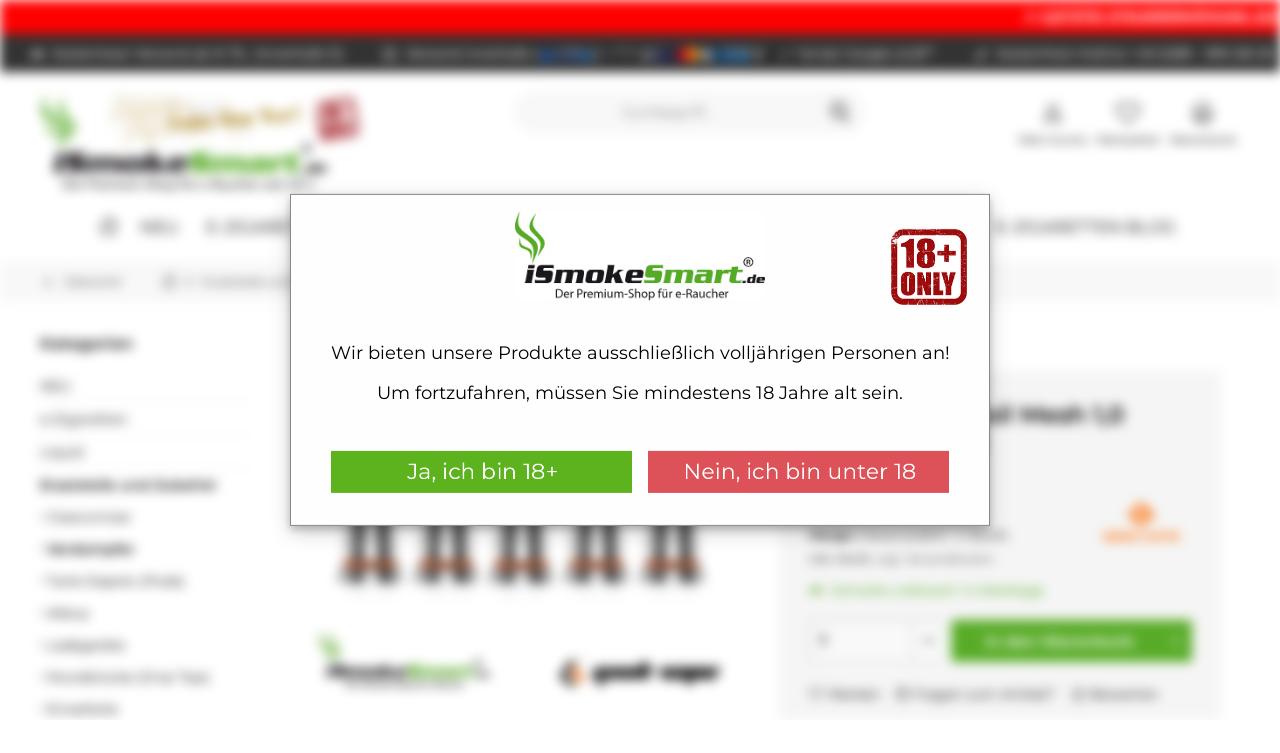

--- FILE ---
content_type: text/html; charset=UTF-8
request_url: https://www.ismokesmart.de/ersatzteile-und-zubehoer/verdampfer/1653-geekvape-g-coil-mesh-1-0-ohm-5-stueck.html
body_size: 21249
content:
<!DOCTYPE html> <html class="no-js" lang="de" itemscope="itemscope" itemtype="https://schema.org/WebPage"> <head> <script>
var mndCookieExpireDays = '31';
var mndCookieGACode = '';
var mndCookieGAOptIn = 'true';
var mndCookieShowPrivacySettingsLink = 'true';
var mndCookieShowPrivacySettingsLinkText = 'Individuelle Einstellungen';
var mndCookiePixelInstalled = '';
var mndCookieVersion = '1';
var mndCookiePrivacyLink = '/datenschutz';
var mndCookieImprintLink = '/impressum';
var mndCookieReloadPage = 'false';
var mndCookieReloadAddUtm = 'false';
var mndCookieCustomTrackingCookiesJSON = JSON.parse(JSON.stringify([]));
var mndCookieHideCloseButton = 'true';
var mndIsSecureShop = true;
var mndCookieConsentModeActive = 'false';
var mndCookieConsentWaitTimeout = 500;
var hostname = window.location.hostname;
var cookieSuffix = hostname.replace(/[^a-zA-Z]/g, "") + mndCookieVersion;
window.dataLayer = window.dataLayer || [];
function mndGetTrackingCookie(name) {
var nameEQ = name + "=";
var ca = document.cookie.split(';');
for(var i=0;i < ca.length;i++) {
var c = ca[i];
while (c.charAt(0)==' ') c = c.substring(1,c.length);
if (c.indexOf(nameEQ) == 0) return c.substring(nameEQ.length,c.length);
}
return null;
}
// google consent mode
if(mndCookieConsentModeActive == 'true') {
arr = [];
function gtag() {
dataLayer.push(arguments);
}
if(localStorage.getItem('mnd-accept-all-' + cookieSuffix) != null) {
gtag('consent', 'default', {
'ad_storage': 'granted',
'ad_user_data': 'granted',
'ad_personalization': 'granted',
'analytics_storage': 'granted',
'wait_for_update': mndCookieConsentWaitTimeout
});
arr['ad_storage'] = 'granted';
arr['ad_user_data'] = 'granted';
arr['ad_personalization'] = 'granted';
arr['analytics_storage'] = 'granted';
window.dataLayer.push(arr);
} else {
var mndAcceptStatistic = 'denied';
if(localStorage.getItem('mnd-accept-statistic-' + cookieSuffix) != null) {
mndAcceptStatistic = 'granted';
}
var mndAcceptRemarketing = 'denied';
if(localStorage.getItem('mnd-accept-remarketing-' + cookieSuffix) != null) {
mndAcceptRemarketing = 'granted';
}
gtag('consent', 'default', {
'ad_storage': mndAcceptRemarketing,
'ad_user_data': mndAcceptRemarketing,
'ad_personalization': mndAcceptRemarketing,
'analytics_storage': mndAcceptStatistic,
'wait_for_update': mndCookieConsentWaitTimeout
});
arr['ad_storage'] = mndAcceptRemarketing;
arr['ad_user_data'] = mndAcceptRemarketing;
arr['ad_personalization'] = mndAcceptRemarketing;
arr['analytics_storage'] = mndAcceptStatistic;
window.dataLayer.push(arr);
}
window.dataLayer = window.dataLayer || [];
window.dataLayer.push({
'event': 'consent_updates_done'
});
}
var mndCustomJs = function() {
}
if (mndCookieGACode !== '') {
var mndCookieGACodeArray = mndCookieGACode.split(',');
if(mndCookieGAOptIn === 'true' && mndGetTrackingCookie('mnd-ga-opted-in') !== 'true') {
mndCookieGACodeArray.forEach(function(el, index, array){
var gaProperty = mndCookieGACodeArray[index];
var disableStr = 'ga-disable-' + gaProperty;
if (mndIsSecureShop !== undefined && mndIsSecureShop === true) {
document.cookie = disableStr + '=true; expires=Thu, 31 Dec 2118 23:59:59 UTC; path=/; secure';
} else {
document.cookie = disableStr + '=true; expires=Thu, 31 Dec 2118 23:59:59 UTC; path=/;';
}
window[disableStr] = true;
});
} else {
mndCookieGACodeArray.forEach(function(el, index, array){
var gaProperty = mndCookieGACodeArray[index];
var disableStr = 'ga-disable-' + gaProperty;
if (mndGetTrackingCookie(disableStr) === 'true') {
window[disableStr] = true;
}
});
}
}
for(var i = 0; i < mndCookieCustomTrackingCookiesJSON.length; i++) {
var obj = mndCookieCustomTrackingCookiesJSON[i];
if(obj.Name != '' && obj.Cookie != '') {
if(obj.Setting === 'Opt-In' && mndGetTrackingCookie(obj.Cookie) !== 'true') {
if (mndIsSecureShop !== undefined && mndIsSecureShop === true) {
document.cookie = obj.Cookie+'=false; expires=Thu, 31 Dec 2118 23:59:59 UTC; path=/; secure';
} else {
document.cookie = obj.Cookie+'=false; expires=Thu, 31 Dec 2118 23:59:59 UTC; path=/;';
}
}
if(obj.Setting === 'Opt-Out' && mndGetTrackingCookie(obj.Cookie) != 'false') {
if (mndIsSecureShop !== undefined && mndIsSecureShop === true) {
document.cookie = obj.Cookie+'=true; expires=Thu, 31 Dec 2118 23:59:59 UTC; path=/; secure';
} else {
document.cookie = obj.Cookie+'=true; expires=Thu, 31 Dec 2118 23:59:59 UTC; path=/;';
}
}
}
if(obj.Cookie != '') {
var layerName = obj.Cookie;
arr = [];
if(mndGetTrackingCookie(obj.Cookie) === 'true') {
arr[layerName] = 'active';
window.dataLayer.push(arr);
} else {
arr[layerName] = 'inactive';
window.dataLayer.push(arr);
}
}
}
</script> <meta charset="utf-8"> <meta name="author" content="iSmokeSmart , Thomas Engel (Einzelunternehmen)" /> <meta name="robots" content="index,follow,noodp,noydir" /> <meta name="revisit-after" content="2 days" /> <meta name="keywords" content="geekvape, aegis, pod, wenax, stylus, Cartridge, caliburn, pod, pod-system, verdampfer, MTL," /> <meta name="description" content="Verdampferköpfe G1.0 Coils für die Geekvape Wenax Stylus und Aegis Pod ☆ Mesh 1,0 Ohm ☆ 10-12 Watt ☆ Plug-n-Pull Heads" /> <meta property="og:type" content="product" /> <meta property="og:site_name" content="iSmokeSmart.de" /> <meta property="og:url" content="https://www.ismokesmart.de/ersatzteile-und-zubehoer/verdampfer/1653-geekvape-g-coil-mesh-1-0-ohm-5-stueck.html" /> <meta property="og:title" content="Geekvape G-Coil Mesh-Verdampferköpfe 1,0 Ohm (5 Stück)" /> <meta property="og:description" content="Verdampferköpfe G1.0 Coils für die Geekvape Wenax Stylus und Aegis Pod ☆ Mesh 1,0 Ohm ☆ 10-12 Watt ☆ Plug-n-Pull Heads" /> <meta property="og:image" content="https://www.ismokesmart.de/media/image/3c/9a/ae/GeekVape-G10-Coil-Mesh-1-0-Ohm.jpg" /> <meta property="product:brand" content="Geekvape" /> <meta property="product:price" content="12,90" /> <meta property="product:product_link" content="https://www.ismokesmart.de/ersatzteile-und-zubehoer/verdampfer/1653-geekvape-g-coil-mesh-1-0-ohm-5-stueck.html" /> <meta name="twitter:card" content="product" /> <meta name="twitter:site" content="iSmokeSmart.de" /> <meta name="twitter:title" content="Geekvape G-Coil Mesh-Verdampferköpfe 1,0 Ohm (5 Stück)" /> <meta name="twitter:description" content="Verdampferköpfe G1.0 Coils für die Geekvape Wenax Stylus und Aegis Pod ☆ Mesh 1,0 Ohm ☆ 10-12 Watt ☆ Plug-n-Pull Heads" /> <meta name="twitter:image" content="https://www.ismokesmart.de/media/image/3c/9a/ae/GeekVape-G10-Coil-Mesh-1-0-Ohm.jpg" /> <meta itemprop="copyrightHolder" content="iSmokeSmart.de" /> <meta itemprop="copyrightYear" content="2014" /> <meta itemprop="isFamilyFriendly" content="True" /> <meta itemprop="image" content="https://www.ismokesmart.de/media/vector/a9/df/4c/logo_newyear.svg" /> <meta name="viewport" content="width=device-width, initial-scale=1, maximum-scale=1, shrink-to-fit=no"> <meta name="mobile-web-app-capable" content="yes"> <meta name="apple-mobile-web-app-title" content="iSmokeSmart"> <meta name="apple-mobile-web-app-capable" content="yes"> <meta name="apple-mobile-web-app-status-bar-style" content="default"> <meta name="google-site-verification" content="CJd7HhSa1QtS-vsGbseg690iEdVTDZLyZ83N5XN_n80"> <link rel="apple-touch-icon" href="https://www.ismokesmart.de/media/image/e6/4c/84/apple-touch-icon.png"> <link rel="shortcut icon" href="https://www.ismokesmart.de/media/unknown/d9/0c/f4/favicon.ico"> <meta name="msapplication-navbutton-color" content="#000" /> <meta name="application-name" content="iSmokeSmart.de" /> <meta name="msapplication-starturl" content="https://www.ismokesmart.de/" /> <meta name="msapplication-window" content="width=1024;height=768" /> <meta name="msapplication-TileImage" content="/custom/plugins/TcinnCleanTheme/Resources/Themes/Frontend/CleanTheme/frontend/_public/src/img/_clean/favicon.png"> <meta name="msapplication-TileColor" content="#000"> <meta name="theme-color" content="#000" /> <link rel="canonical" href="https://www.ismokesmart.de/ersatzteile-und-zubehoer/verdampfer/1653-geekvape-g-coil-mesh-1-0-ohm-5-stueck.html" /> <title itemprop="name">Geekvape G-Coil Mesh-Verdampferköpfe 1,0 Ohm (5 Stück)</title> <link href="/web/cache/1767736000_37e803dbc23c04ff21346e039c861697.css" media="all" rel="stylesheet" type="text/css" /> <style type="text/css"> .topseller.panel .topseller--title.panel--title {font-size:50px} .configurator--description {display:none} .clp-ghs-symbols{ width:60px; margin-top:10px } .clp-signalword{ width: 60px; text-align:center; } .sidebar-main{ .is--level1{ padding-left:20px; } .is--level2{ padding-left:20px; } } .image-slider--container{ height:340px } .mad-age-verification--help{ padding-left: 15px; padding-right: 15px; } #mad-age-verification #mad-age-verification-passport h4 { font-style: normal; font-weight: normal; color: #58ab27; font-size: 24px; font-weight: 800; text-align: center; } .product--delivery .delivery--text { font-weight: 500; } .product--description{ text-align: justify; } .advanced-menu .columns--4 .menu--list-item.item--level-0 { flex: 20% 0; } .advanced-menu .content--wrapper { margin: 0 40px !important; } .zahlungsanbieter-ajax-cart > img { padding: 5px; } .product--details .action--link { margin: 0rem 1rem 1rem 0rem; } .tcinn-announcement-banner p { -moz-animation: marquee 45s linear infinite; -webkit-animation: marquee 45s linear infinite; animation: marquee 45s linear infinite; } .order--status-icon.status--payment-13, .order--status-icon.status--payment-14, .order--status-icon.status--payment-15, .order--status-icon.status--payment-16, .order--status-icon.status--payment-17 { background: #df514d; } </style> </head> <body class="is--ctl-detail is--act-index tcinntheme themeware-clean layout-fullwidth-boxed gwfont1 gwfont2 headtyp-3 header-3 no-sticky cleanbase-1" > <div data-paypalUnifiedMetaDataContainer="true" data-paypalUnifiedRestoreOrderNumberUrl="https://www.ismokesmart.de/widgets/PaypalUnifiedOrderNumber/restoreOrderNumber" class="is--hidden"> </div>  <div id="ageCheckModal" class="modal-content"> <div class="modal-header"> </div> <div class="modal-subheader"> <img class="image_1" alt="Ismokesmart Logo" src="https://www.ismokesmart.de/themes/Frontend/Ismokesmart/frontend/_public/src/img/check_age/logo.jpg"/> <img class="image_2" alt="18 only" src="https://www.ismokesmart.de/themes/Frontend/Ismokesmart/frontend/_public/src/img/check_age/18only.jpg"/> </div> <div class="modal-body"> <p style="text-align:center; font-size:18px; line-height:20px"> <br/><br/>Wir bieten unsere Produkte ausschließlich volljährigen Personen an!<br><br>Um fortzufahren, müssen Sie mindestens 18 Jahre alt sein.<br/><br/> </p> </div> <div class="modal-footer"> <a href="#openPage" id="yes_iam_older"> <div class="diw_button button1"> <img alt="Ich bin älter als 18 Jahre" src="https://www.ismokesmart.de/media/image/49/ec/ea/ueber18.png"/> </div> </a> <a href="#redirect" id="no_leave_the_page"> <div class="diw_button button2"> <img alt="Ich bin jünger als 18 Jahre" src="https://www.ismokesmart.de/media/image/44/e2/f1/unter18.png"/> </div> </a> </div> </div> <div class="page-wrap"> <noscript class="noscript-main"> <div class="alert is--warning"> <div class="alert--icon"> <i class="icon--element icon--warning"></i> </div> <div class="alert--content"> Um iSmokeSmart.de in vollen Umfang nutzen zu können, empfehlen wir Ihnen Javascript in Ihren Browser zu aktiveren. </div> </div> </noscript> <div class="tcinn-announcement-banner"> <div class="inside"> <p><span style="color: #ff0000;"><span style="color: #ffffff;"><strong>⚠</strong> <span style="text-decoration: underline;"><strong>(LETZTE) STEUERERHÖHUNG ZUM 1. JANUAR 2026</strong></span> <strong>⚠</strong></span>&nbsp;</span><span style="color: #000000;"><a href="/e-zigaretten-blog/945-steuererhoehungen-auf-e-zigaretten-liquid-geld-sparen.html"><span style="text-decoration: underline; color: #000000;">mehr Informationen</span></a></span>&nbsp;&nbsp;&nbsp;&nbsp;&nbsp;&nbsp;&nbsp;&nbsp;&nbsp;&nbsp;&nbsp;&nbsp;&nbsp;&nbsp;&nbsp;&nbsp;&nbsp;&nbsp;&nbsp;&nbsp;&nbsp;&nbsp;&nbsp;&nbsp;&nbsp;&nbsp;&nbsp;&nbsp;&nbsp;&nbsp;&nbsp;&nbsp;&nbsp;&nbsp;&nbsp;&nbsp;&nbsp;&nbsp;&nbsp;&nbsp;&nbsp;&nbsp;&nbsp;&nbsp;&nbsp;&nbsp;&nbsp;&nbsp;&nbsp;&nbsp;&nbsp;&nbsp;&nbsp;&nbsp;&nbsp;&nbsp;&nbsp;&nbsp;&nbsp;&nbsp;&nbsp;&nbsp;&nbsp;&nbsp;&nbsp;&nbsp;&nbsp;&nbsp;&nbsp;&nbsp;&nbsp;&nbsp;&nbsp;&nbsp;&nbsp;&nbsp;&nbsp;&nbsp;&nbsp;&nbsp;&nbsp;&nbsp;&nbsp;&nbsp;&nbsp;&nbsp;&nbsp;&nbsp;&nbsp;&nbsp;&nbsp;&nbsp;&nbsp;&nbsp;&nbsp;&nbsp;&nbsp;&nbsp;&nbsp;&nbsp;&nbsp;&nbsp;&nbsp;&nbsp;&nbsp;&nbsp;&nbsp;&nbsp;&nbsp;&nbsp;<span style="color: #ff0000;"><span style="color: #ffffff;"><strong>⚠</strong> <span style="text-decoration: underline;"><strong>(LETZTE) STEUERERHÖHUNG ZUM 1. JANUAR 2026</strong></span> <strong>⚠</strong></span>&nbsp;</span><span style="color: #000000;"><a href="/e-zigaretten-blog/945-steuererhoehungen-auf-e-zigaretten-liquid-geld-sparen.html"><span style="text-decoration: underline; color: #000000;">mehr Informationen</span></a></span></p> </div> </div> <header class="header-main mobil-usp"> <div class="topbar--features"> <div> <div class="feature-1 b280 b478 b767 b1023 b1259"><i class="icon--truck"></i><span>Kostenloser Versand ab € 75,- (innerhalb D)</span></div> <div class="feature-2 b767 b1023 b1259"><i class="icon--clock"></i><span>Versand innerhalb von 24h (werktags)</span></div> <div class="feature-3 b1023 b1259"><i class="icon--star"></i><span>TOP bewertet bei Google (4,9)**</span></div> <div class="feature-4 b1259"><i class="icon--phone"></i><span>Kostenfreie Hotline +49 (0)89 - 999 325 29</span></div> </div> </div> <div class="topbar top-bar no-link-text"> <div class="top-bar--navigation" role="menubar">   </div> <div class="header-container"> <div class="header-logo-and-suche"> <div class="logo hover-typ-1" role="banner"> <a class="logo--link" href="https://www.ismokesmart.de/" title="iSmokeSmart.de - zur Startseite wechseln"> <picture> <source srcset="https://www.ismokesmart.de/media/vector/a9/df/4c/logo_newyear.svg" media="(min-width: 78.75em)"> <source srcset="https://www.ismokesmart.de/media/vector/a9/df/4c/logo_newyear.svg" media="(min-width: 64em)"> <source srcset="https://www.ismokesmart.de/media/vector/a9/df/4c/logo_newyear.svg" media="(min-width: 48em)"> <img srcset="https://www.ismokesmart.de/media/vector/a9/df/4c/logo_newyear.svg" alt="iSmokeSmart.de - zur Startseite wechseln" title="iSmokeSmart.de - zur Startseite wechseln"/> </picture> </a> </div> </div> <div id="header--searchform" data-search="true" aria-haspopup="true"> <div class="payment-logo-wrapper"> <img src="/media/vector/3d/02/54/paypal-header-logo.svg" alt="payment logo"> <img src="/media/vector/45/5b/4b/Klarna-header-logo.svg" alt="payment logo"> <img src="/media/vector/22/d8/28/visa-mastercard-header-logo.svg" alt="payment logo"> <img src="/media/vector/03/90/8a/american-express-header-logo.svg" alt="payment logo"> <img src="/media/vector/59/56/6d/apple-pay-header-logo.svg" alt="payment logo"> </div> <form action="/search" method="get" class="main-search--form"> <input type="search" name="sSearch" class="main-search--field" autocomplete="off" autocapitalize="off" placeholder="Suchbegriff..." maxlength="30"/> <button type="submit" class="main-search--button"> <i class="icon--search"></i> <span class="main-search--text"></span> </button> <div class="form--ajax-loader">&nbsp;</div> </form> <div class="main-search--results"></div> </div> <div class="notepad-and-cart top-bar--navigation">  <div class="navigation--entry entry--cart" role="menuitem"> <a class="is--icon-left cart--link titletooltip" href="https://www.ismokesmart.de/checkout/cart" title="Warenkorb"> <i class="icon--basket"></i> <span class="cart--display"> Warenkorb </span> <span class="badge is--minimal cart--quantity is--hidden">0</span> </a> <div class="ajax-loader">&nbsp;</div> </div> <div class="navigation--entry entry--notepad" role="menuitem"> <a href="https://www.ismokesmart.de/merkzettel" title="Merkzettel"> <i class="icon--heart"></i> <span class="notepad--name"> Merkzettel </span> </a> </div> <div id="useraccountmenu" title="Kundenkonto" class="navigation--entry account-dropdown has--drop-down" role="menuitem" data-offcanvas="true" data-offcanvasselector=".account-dropdown-container"> <a href="https://www.ismokesmart.de/account"> <span class="account--display"> <i class="icon--account"></i> <span class="name--account">Mein Konto</span> </span> </a> <div class="account-dropdown-container"> <div class="entry--close-off-canvas"> <a href="#close-account-menu" class="account--close-off-canvas" title="Menü schließen"> Menü schließen <i class="icon--arrow-right"></i> </a> </div> <span>Kundenkonto</span> <a href="https://www.ismokesmart.de/account" title="Mein Konto" class="anmelden--button btn is--primary service--link">Anmelden</a> <div class="registrieren-container">oder <a href="https://www.ismokesmart.de/account" title="Mein Konto" class="service--link">registrieren</a> </div> <div class="infotext-container">Nach der Anmeldung, können Sie hier auf Ihren Kundenbereich zugreifen.</div> </div> </div>  </div> <div class="navigation--entry entry--menu-left" role="menuitem"> <a class="entry--link entry--trigger is--icon-left" href="#offcanvas--left" data-offcanvas="true" data-offCanvasSelector=".sidebar-main"> <i class="icon--menu"></i> <span class="menu--name">Menü</span> </a> </div> </div> </div> <div class="headbar"> <nav class="navigation-main hide-kategorie-button hover-typ-1 font-family-sekundary" data-tc-menu-headline="false" data-tc-menu-text="false"> <div data-menu-scroller="true" data-listSelector=".navigation--list.container" data-viewPortSelector=".navigation--list-wrapper" data-stickyMenu="true" data-stickyMenuTablet="1" data-stickyMenuPhone="0" data-stickyMenuPosition="200" data-stickyMenuDuration="50" > <div class="navigation--list-wrapper"> <ul class="navigation--list container" role="menubar" itemscope="itemscope" itemtype="https://schema.org/SiteNavigationElement"> <li class="navigation--entry is--home homeiconlink" role="menuitem"> <a class="navigation--link is--first" href="https://www.ismokesmart.de/" title="Home" itemprop="url"> <i itemprop="name" class="icon--house"></i> </a> </li><li class="navigation--entry" role="menuitem"><a class="navigation--link" href="https://www.ismokesmart.de/neu" title="NEU" aria-label="NEU" itemprop="url"><span itemprop="name">NEU</span></a></li><li class="navigation--entry" role="menuitem"><a class="navigation--link" href="https://www.ismokesmart.de/e-zigaretten" title="e-Zigaretten" aria-label="e-Zigaretten" itemprop="url"><span itemprop="name">e-Zigaretten</span></a></li><li class="navigation--entry" role="menuitem"><a class="navigation--link" href="https://www.ismokesmart.de/liquid" title="Liquid" aria-label="Liquid" itemprop="url"><span itemprop="name">Liquid</span></a></li><li class="navigation--entry is--active" role="menuitem"><a class="navigation--link is--active" href="https://www.ismokesmart.de/ersatzteile-und-zubehoer" title="Ersatzteile und Zubehör" aria-label="Ersatzteile und Zubehör" itemprop="url"><span itemprop="name">Ersatzteile und Zubehör</span></a></li><li class="navigation--entry" role="menuitem"><a class="navigation--link" href="https://www.ismokesmart.de/sale" title="Sale" aria-label="Sale" itemprop="url"><span itemprop="name">Sale</span></a></li><li class="navigation--entry" role="menuitem"><a class="navigation--link" href="https://www.ismokesmart.de/ladengeschaefte" title="Ladengeschäfte" aria-label="Ladengeschäfte" itemprop="url"><span itemprop="name">Ladengeschäfte</span></a></li><li class="navigation--entry" role="menuitem"><a class="navigation--link" href="https://www.ismokesmart.de/e-zigaretten-blog" title="e-Zigaretten Blog" aria-label="e-Zigaretten Blog" itemprop="url"><span itemprop="name">e-Zigaretten Blog</span></a></li> </ul> </div> <div class="advanced-menu" data-advanced-menu="true" data-hoverDelay="50"> <div class="menu--container"> <div class="button-container"> <a href="https://www.ismokesmart.de/neu" class="button--category" aria-label="Zur Kategorie NEU" title="Zur Kategorie NEU"> <i class="icon--arrow-right"></i> Zur Kategorie NEU </a> <span class="button--close"> <i class="icon--cross"></i> </span> </div> </div> <div class="menu--container"> <div class="button-container"> <a href="https://www.ismokesmart.de/e-zigaretten" class="button--category" aria-label="Zur Kategorie e-Zigaretten" title="Zur Kategorie e-Zigaretten"> <i class="icon--arrow-right"></i> Zur Kategorie e-Zigaretten </a> <span class="button--close"> <i class="icon--cross"></i> </span> </div> <div class="content--wrapper has--content"> <ul class="menu--list menu--level-0 columns--4" style="width: 100%;"> <li class="menu--list-item item--level-0" style="width: 100%;text-align: center;"> <a href="https://www.ismokesmart.de/e-zigaretten/pod-systeme" class="menu--list-item-link" aria-label="Pod-Systeme" title="Pod-Systeme"> <img class="menu--list-item-image" src="https://www.ismokesmart.de/media/vector/30/1c/9d/pod-systeme.svg" alt="Pod-Systeme" title="Pod-Systeme" /> Pod-Systeme </a> </li> <li class="menu--list-item item--level-0" style="width: 100%;text-align: center;"> <a href="https://www.ismokesmart.de/e-zigaretten/basic" class="menu--list-item-link" aria-label="Basic" title="Basic"> <img class="menu--list-item-image" src="https://www.ismokesmart.de/media/vector/cb/b8/7b/basic.svg" alt="Basic" title="Basic" /> Basic </a> </li> <li class="menu--list-item item--level-0" style="width: 100%;text-align: center;"> <a href="https://www.ismokesmart.de/e-zigaretten/professional" class="menu--list-item-link" aria-label="Professional" title="Professional"> <img class="menu--list-item-image" src="https://www.ismokesmart.de/media/vector/2d/16/29/professional.svg" alt="Professional" title="Professional" /> Professional </a> </li> <li class="menu--list-item item--level-0" style="width: 100%;text-align: center;"> <a href="https://www.ismokesmart.de/e-zigaretten/akkutraeger" class="menu--list-item-link" aria-label="Akkuträger" title="Akkuträger"> <img class="menu--list-item-image" src="https://www.ismokesmart.de/media/vector/05/4e/ef/akkutraeger-mods.svg" alt="Akkuträger" title="Akkuträger" /> Akkuträger </a> </li> </ul> </div> </div> <div class="menu--container"> <div class="button-container"> <a href="https://www.ismokesmart.de/liquid" class="button--category" aria-label="Zur Kategorie Liquid" title="Zur Kategorie Liquid"> <i class="icon--arrow-right"></i> Zur Kategorie Liquid </a> <span class="button--close"> <i class="icon--cross"></i> </span> </div> <div class="content--wrapper has--content"> <ul class="menu--list menu--level-0 columns--4" style="width: 100%;"> <li class="menu--list-item item--level-0" style="width: 100%;text-align: center;"> <a href="https://www.ismokesmart.de/liquid/happy-liquid" class="menu--list-item-link" aria-label="Happy Liquid" title="Happy Liquid"> <img class="menu--list-item-image" src="https://www.ismokesmart.de/media/vector/e7/d4/b3/happy-liquid-menu.svg" alt="Happy Liquid" title="Happy Liquid" /> Happy Liquid </a> <ul class="menu--list menu--level-1 columns--4"> </ul> </li> <li class="menu--list-item item--level-0" style="width: 100%;text-align: center;"> <a href="https://www.ismokesmart.de/liquid/sweet-salt-by-happy-liquid" class="menu--list-item-link" aria-label="SWEET SALT (by Happy Liquid)" title="SWEET SALT (by Happy Liquid)"> <img class="menu--list-item-image" src="https://www.ismokesmart.de/media/vector/3e/63/37/sweet-salt-menu.svg" alt="SWEET SALT (by Happy Liquid)" title="SWEET SALT (by Happy Liquid)" /> SWEET SALT (by Happy Liquid) </a> </li> <li class="menu--list-item item--level-0" style="width: 100%;text-align: center;"> <a href="https://www.ismokesmart.de/liquid/elfliq-by-elfbar" class="menu--list-item-link" aria-label="ELFLIQ (by Elfbar)" title="ELFLIQ (by Elfbar)"> <img class="menu--list-item-image" src="https://www.ismokesmart.de/media/vector/00/4f/86/elfliq-menu.svg" alt="ELFLIQ (by Elfbar)" title="ELFLIQ (by Elfbar)" /> ELFLIQ (by Elfbar) </a> </li> <li class="menu--list-item item--level-0" style="width: 100%;text-align: center;"> <a href="https://www.ismokesmart.de/liquid/sc-liquid" class="menu--list-item-link" aria-label="SC Liquid" title="SC Liquid"> <img class="menu--list-item-image" src="https://www.ismokesmart.de/media/vector/1a/99/fa/sc-liquid-menu.svg" alt="SC Liquid" title="SC Liquid" /> SC Liquid </a> </li> <li class="menu--list-item item--level-0" style="width: 100%;text-align: center;"> <a href="https://www.ismokesmart.de/liquid/pod-salt" class="menu--list-item-link" aria-label="POD SALT" title="POD SALT"> <img class="menu--list-item-image" src="https://www.ismokesmart.de/media/vector/13/96/67/pod-salt-menu.svg" alt="POD SALT" title="POD SALT" /> POD SALT </a> </li> <li class="menu--list-item item--level-0" style="width: 100%;text-align: center;"> <a href="https://www.ismokesmart.de/liquid/vinirette-liquid-tabak-aromen" class="menu--list-item-link" aria-label="Vinirette Liquid (Tabak Aromen)" title="Vinirette Liquid (Tabak Aromen)"> <img class="menu--list-item-image" src="https://www.ismokesmart.de/media/vector/bf/6b/84/vinirette-liquid-menu.svg" alt="Vinirette Liquid (Tabak Aromen)" title="Vinirette Liquid (Tabak Aromen)" /> Vinirette Liquid (Tabak Aromen) </a> <ul class="menu--list menu--level-1 columns--4"> </ul> </li> <li class="menu--list-item item--level-0" style="width: 100%;text-align: center;"> <a href="https://www.ismokesmart.de/liquid/shake-and-vape-liquid" class="menu--list-item-link" aria-label="Shake and Vape Liquid" title="Shake and Vape Liquid"> <img class="menu--list-item-image" src="https://www.ismokesmart.de/media/vector/ff/ca/f8/snv-menu.svg" alt="Shake and Vape Liquid" title="Shake and Vape Liquid" /> Shake and Vape Liquid </a> <ul class="menu--list menu--level-1 columns--4"> </ul> </li> </ul> </div> </div> <div class="menu--container"> <div class="button-container"> <a href="https://www.ismokesmart.de/ersatzteile-und-zubehoer" class="button--category" aria-label="Zur Kategorie Ersatzteile und Zubehör" title="Zur Kategorie Ersatzteile und Zubehör"> <i class="icon--arrow-right"></i> Zur Kategorie Ersatzteile und Zubehör </a> <span class="button--close"> <i class="icon--cross"></i> </span> </div> <div class="content--wrapper has--content"> <ul class="menu--list menu--level-0 columns--4" style="width: 100%;"> <li class="menu--list-item item--level-0" style="width: 100%;text-align: center;"> <a href="https://www.ismokesmart.de/ersatzteile-und-zubehoer/clearomizer" class="menu--list-item-link" aria-label="Clearomizer" title="Clearomizer"> <img class="menu--list-item-image" src="https://www.ismokesmart.de/media/vector/a0/26/51/clearomizer.svg" alt="Clearomizer" title="Clearomizer" /> Clearomizer </a> </li> <li class="menu--list-item item--level-0" style="width: 100%;text-align: center;"> <a href="https://www.ismokesmart.de/ersatzteile-und-zubehoer/verdampfer" class="menu--list-item-link" aria-label="Verdampfer" title="Verdampfer"> <img class="menu--list-item-image" src="https://www.ismokesmart.de/media/vector/55/fb/96/verdampferkoepfe.svg" alt="Verdampfer" title="Verdampfer" /> Verdampfer </a> </li> <li class="menu--list-item item--level-0" style="width: 100%;text-align: center;"> <a href="https://www.ismokesmart.de/ersatzteile-und-zubehoer/tank-depots-pods" class="menu--list-item-link" aria-label="Tank-Depots (Pods)" title="Tank-Depots (Pods)"> <img class="menu--list-item-image" src="https://www.ismokesmart.de/media/vector/c0/64/b1/pods.svg" alt="Tank-Depots (Pods)" title="Tank-Depots (Pods)" /> Tank-Depots (Pods) </a> </li> <li class="menu--list-item item--level-0" style="width: 100%;text-align: center;"> <a href="https://www.ismokesmart.de/ersatzteile-und-zubehoer/akkus" class="menu--list-item-link" aria-label="Akkus" title="Akkus"> <img class="menu--list-item-image" src="https://www.ismokesmart.de/media/vector/9f/8c/41/akkus.svg" alt="Akkus" title="Akkus" /> Akkus </a> </li> <li class="menu--list-item item--level-0" style="width: 100%;text-align: center;"> <a href="https://www.ismokesmart.de/ersatzteile-und-zubehoer/ladegeraete" class="menu--list-item-link" aria-label="Ladegeräte" title="Ladegeräte"> <img class="menu--list-item-image" src="https://www.ismokesmart.de/media/vector/0c/0e/b6/ladegeraete.svg" alt="Ladegeräte" title="Ladegeräte" /> Ladegeräte </a> </li> <li class="menu--list-item item--level-0" style="width: 100%;text-align: center;"> <a href="https://www.ismokesmart.de/ersatzteile-und-zubehoer/mundstuecke-drip-tips" class="menu--list-item-link" aria-label="Mundstücke (Drip Tips)" title="Mundstücke (Drip Tips)"> <img class="menu--list-item-image" src="https://www.ismokesmart.de/media/vector/cf/07/09/drip-tips.svg" alt="Mundstücke (Drip Tips)" title="Mundstücke (Drip Tips)" /> Mundstücke (Drip Tips) </a> </li> <li class="menu--list-item item--level-0" style="width: 100%;text-align: center;"> <a href="https://www.ismokesmart.de/ersatzteile-und-zubehoer/einzelteile" class="menu--list-item-link" aria-label="Einzelteile" title="Einzelteile"> <img class="menu--list-item-image" src="https://www.ismokesmart.de/media/vector/30/be/70/einzelteile.svg" alt="Einzelteile" title="Einzelteile" /> Einzelteile </a> </li> <li class="menu--list-item item--level-0" style="width: 100%;text-align: center;"> <a href="https://www.ismokesmart.de/ersatzteile-und-zubehoer/liquid-flaschen" class="menu--list-item-link" aria-label="Liquid Flaschen" title="Liquid Flaschen"> <img class="menu--list-item-image" src="https://www.ismokesmart.de/media/vector/6c/34/a8/leerflaschen.svg" alt="Liquid Flaschen" title="Liquid Flaschen" /> Liquid Flaschen </a> </li> <li class="menu--list-item item--level-0" style="width: 100%;text-align: center;"> <a href="https://www.ismokesmart.de/e-zigarette-etui" class="menu--list-item-link" aria-label="Etuis und Taschen" title="Etuis und Taschen"> <img class="menu--list-item-image" src="https://www.ismokesmart.de/media/vector/56/83/6b/etuis.svg" alt="Etuis und Taschen" title="Etuis und Taschen" /> Etuis und Taschen </a> </li> <li class="menu--list-item item--level-0" style="width: 100%;text-align: center;"> <a href="https://www.ismokesmart.de/lanyard-e-zigarette" class="menu--list-item-link" aria-label="Lanyards (Trageband)" title="Lanyards (Trageband)"> <img class="menu--list-item-image" src="https://www.ismokesmart.de/media/vector/7f/5e/12/accessoires.svg" alt="Lanyards (Trageband)" title="Lanyards (Trageband)" /> Lanyards (Trageband) </a> </li> </ul> </div> </div> <div class="menu--container"> <div class="button-container"> <a href="https://www.ismokesmart.de/sale" class="button--category" aria-label="Zur Kategorie Sale" title="Zur Kategorie Sale"> <i class="icon--arrow-right"></i> Zur Kategorie Sale </a> <span class="button--close"> <i class="icon--cross"></i> </span> </div> </div> <div class="menu--container"> <div class="button-container"> <a href="https://www.ismokesmart.de/ladengeschaefte" class="button--category" aria-label="Zur Kategorie Ladengeschäfte" title="Zur Kategorie Ladengeschäfte"> <i class="icon--arrow-right"></i> Zur Kategorie Ladengeschäfte </a> <span class="button--close"> <i class="icon--cross"></i> </span> </div> <div class="content--wrapper has--content"> <ul class="menu--list menu--level-0 columns--4" style="width: 100%;"> <li class="menu--list-item item--level-0" style="width: 100%;text-align: center;"> <a href="https://www.ismokesmart.de/e-zigarette-muenchen" class="menu--list-item-link" aria-label="München" title="München"> <img class="menu--list-item-image" src="https://www.ismokesmart.de/media/vector/6e/64/64/e-zigarette-muenchen-menu.svg" alt="München" title="München" /> München </a> </li> </ul> </div> </div> <div class="menu--container"> <div class="button-container"> <a href="https://www.ismokesmart.de/e-zigaretten-blog" class="button--category" aria-label="Zur Kategorie e-Zigaretten Blog" title="Zur Kategorie e-Zigaretten Blog"> <i class="icon--arrow-right"></i> Zur Kategorie e-Zigaretten Blog </a> <span class="button--close"> <i class="icon--cross"></i> </span> </div> </div> </div> </div> </nav> </div> </header> <div class="container--ajax-cart off-canvas-90" data-collapse-cart="true" data-displayMode="offcanvas"></div> <nav class="content--breadcrumb block"> <div> <a class="breadcrumb--button breadcrumb--link" href="https://www.ismokesmart.de/ersatzteile-und-zubehoer/verdampfer" title="Übersicht"> <i class="icon--arrow-left"></i> <span class="breadcrumb--title">Übersicht</span> </a> <ul class="breadcrumb--list" role="menu" itemscope itemtype="https://schema.org/BreadcrumbList"> <li class="breadcrumb--entry"> <a class="breadcrumb--icon" href="https://www.ismokesmart.de/"><i class="icon--house"></i></a> </li> <li class="breadcrumb--separator"> <i class="icon--arrow-right"></i> </li> <li role="menuitem" class="breadcrumb--entry" itemprop="itemListElement" itemscope itemtype="https://schema.org/ListItem"> <a class="breadcrumb--link" href="https://www.ismokesmart.de/ersatzteile-und-zubehoer" title="Ersatzteile und Zubehör" itemprop="item"> <link itemprop="url" href="https://www.ismokesmart.de/ersatzteile-und-zubehoer" /> <span class="breadcrumb--title" itemprop="name">Ersatzteile und Zubehör</span> </a> <meta itemprop="position" content="0" /> </li> <li role="none" class="breadcrumb--separator"> <i class="icon--arrow-right"></i> </li> <li role="menuitem" class="breadcrumb--entry is--active" itemprop="itemListElement" itemscope itemtype="https://schema.org/ListItem"> <a class="breadcrumb--link" href="https://www.ismokesmart.de/ersatzteile-und-zubehoer/verdampfer" title="Verdampfer" itemprop="item"> <link itemprop="url" href="https://www.ismokesmart.de/ersatzteile-und-zubehoer/verdampfer" /> <span class="breadcrumb--title" itemprop="name">Verdampfer</span> </a> <meta itemprop="position" content="1" /> </li> </ul> </div> </nav> <section class="content-main container block-group"> <nav class="product--navigation"> <a href="#" class="navigation--link link--prev"> <div class="link--prev-button"> <span class="link--prev-inner">Zurück</span> </div> <div class="image--wrapper"> <div class="image--container"></div> </div> </a> <a href="#" class="navigation--link link--next"> <div class="link--next-button"> <span class="link--next-inner">Vor</span> </div> <div class="image--wrapper"> <div class="image--container"></div> </div> </a> </nav> <div class="content-main--inner"> <div id='cookie-consent' class='off-canvas is--left block-transition' data-cookie-consent-manager='true' data-cookieTimeout='60'> <div class='cookie-consent--header cookie-consent--close'> Cookie-Einstellungen <i class="icon--arrow-right"></i> </div> <div class='cookie-consent--description'> Diese Website benutzt Cookies, die für den technischen Betrieb der Website erforderlich sind und stets gesetzt werden. Andere Cookies, die den Komfort bei Benutzung dieser Website erhöhen, der Direktwerbung dienen oder die Interaktion mit anderen Websites und sozialen Netzwerken vereinfachen sollen, werden nur mit Ihrer Zustimmung gesetzt. </div> </div> <aside class="sidebar-left " data-nsin="0" data-nsbl="0" data-nsno="0" data-nsde="1" data-nsli="1" data-nsse="0" data-nsre="0" data-nsca="1" data-nsac="1" data-nscu="1" data-nspw="0" data-nsne="1" data-nsfo="1" data-nssm="1" data-nsad="1" data-tnsin="0" data-tnsbl="0" data-tnsno="0" data-tnsde="0" data-tnsli="0" data-tnsse="0" data-tnsre="0" data-tnsca="0" data-tnsac="1" data-tnscu="1" data-tnspw="0" data-tnsne="1" data-tnsfo="1" data-tnssm="1" data-tnsad="1" > <div class="sidebar-main off-canvas off-canvas-90"> <div class="navigation--entry entry--close-off-canvas"> <a href="#close-categories-menu" title="Menü schließen" class="navigation--link"> <i class="icon--cross"></i> </a> </div> <div class="navigation--smartphone"> <ul class="navigation--list "> <div class="mobile--switches">   </div> </ul> </div> <div class="sidebar--categories-wrapper" data-subcategory-nav="true" data-mainCategoryId="3" data-categoryId="1146" data-fetchUrl="/widgets/listing/getCategory/categoryId/1146"> <div class="categories--headline navigation--headline"> Kategorien </div> <div class="sidebar--categories-navigation"> <ul class="sidebar--navigation categories--navigation navigation--list is--drop-down is--level0 is--rounded" role="menu"> <li class="navigation--entry" role="menuitem"> <a class="navigation--link" href="https://www.ismokesmart.de/neu" data-categoryId="1230" data-fetchUrl="/widgets/listing/getCategory/categoryId/1230" title="NEU" > NEU </a> </li> <li class="navigation--entry has--sub-children" role="menuitem"> <a class="navigation--link link--go-forward" href="https://www.ismokesmart.de/e-zigaretten" data-categoryId="1186" data-fetchUrl="/widgets/listing/getCategory/categoryId/1186" title="e-Zigaretten" > e-Zigaretten <span class="is--icon-right"> <i class="icon--arrow-right"></i> </span> </a> </li> <li class="navigation--entry has--sub-children" role="menuitem"> <a class="navigation--link link--go-forward" href="https://www.ismokesmart.de/liquid" data-categoryId="1283" data-fetchUrl="/widgets/listing/getCategory/categoryId/1283" title="Liquid" > Liquid <span class="is--icon-right"> <i class="icon--arrow-right"></i> </span> </a> </li> <li class="navigation--entry is--active has--sub-categories has--sub-children" role="menuitem"> <a class="navigation--link is--active has--sub-categories link--go-forward" href="https://www.ismokesmart.de/ersatzteile-und-zubehoer" data-categoryId="1119" data-fetchUrl="/widgets/listing/getCategory/categoryId/1119" title="Ersatzteile und Zubehör" > Ersatzteile und Zubehör <span class="is--icon-right"> <i class="icon--arrow-right"></i> </span> </a> <ul class="sidebar--navigation categories--navigation navigation--list is--level1 is--rounded" role="menu"> <li class="navigation--entry" role="menuitem"> <a class="navigation--link" href="https://www.ismokesmart.de/ersatzteile-und-zubehoer/clearomizer" data-categoryId="1284" data-fetchUrl="/widgets/listing/getCategory/categoryId/1284" title="Clearomizer" > Clearomizer </a> </li> <li class="navigation--entry is--active" role="menuitem"> <a class="navigation--link is--active" href="https://www.ismokesmart.de/ersatzteile-und-zubehoer/verdampfer" data-categoryId="1146" data-fetchUrl="/widgets/listing/getCategory/categoryId/1146" title="Verdampfer" > Verdampfer </a> </li> <li class="navigation--entry" role="menuitem"> <a class="navigation--link" href="https://www.ismokesmart.de/ersatzteile-und-zubehoer/tank-depots-pods" data-categoryId="1144" data-fetchUrl="/widgets/listing/getCategory/categoryId/1144" title="Tank-Depots (Pods)" > Tank-Depots (Pods) </a> </li> <li class="navigation--entry" role="menuitem"> <a class="navigation--link" href="https://www.ismokesmart.de/ersatzteile-und-zubehoer/akkus" data-categoryId="1145" data-fetchUrl="/widgets/listing/getCategory/categoryId/1145" title="Akkus" > Akkus </a> </li> <li class="navigation--entry" role="menuitem"> <a class="navigation--link" href="https://www.ismokesmart.de/ersatzteile-und-zubehoer/ladegeraete" data-categoryId="1143" data-fetchUrl="/widgets/listing/getCategory/categoryId/1143" title="Ladegeräte" > Ladegeräte </a> </li> <li class="navigation--entry" role="menuitem"> <a class="navigation--link" href="https://www.ismokesmart.de/ersatzteile-und-zubehoer/mundstuecke-drip-tips" data-categoryId="1195" data-fetchUrl="/widgets/listing/getCategory/categoryId/1195" title="Mundstücke (Drip Tips)" > Mundstücke (Drip Tips) </a> </li> <li class="navigation--entry" role="menuitem"> <a class="navigation--link" href="https://www.ismokesmart.de/ersatzteile-und-zubehoer/einzelteile" data-categoryId="1218" data-fetchUrl="/widgets/listing/getCategory/categoryId/1218" title="Einzelteile" > Einzelteile </a> </li> <li class="navigation--entry" role="menuitem"> <a class="navigation--link" href="https://www.ismokesmart.de/ersatzteile-und-zubehoer/liquid-flaschen" data-categoryId="1232" data-fetchUrl="/widgets/listing/getCategory/categoryId/1232" title="Liquid Flaschen" > Liquid Flaschen </a> </li> <li class="navigation--entry" role="menuitem"> <a class="navigation--link" href="https://www.ismokesmart.de/e-zigarette-etui" data-categoryId="1213" data-fetchUrl="/widgets/listing/getCategory/categoryId/1213" title="Etuis und Taschen" > Etuis und Taschen </a> </li> <li class="navigation--entry" role="menuitem"> <a class="navigation--link" href="https://www.ismokesmart.de/lanyard-e-zigarette" data-categoryId="1231" data-fetchUrl="/widgets/listing/getCategory/categoryId/1231" title="Lanyards (Trageband)" > Lanyards (Trageband) </a> </li> </ul> </li> <li class="navigation--entry" role="menuitem"> <a class="navigation--link" href="https://www.ismokesmart.de/sale" data-categoryId="1197" data-fetchUrl="/widgets/listing/getCategory/categoryId/1197" title="Sale" > Sale </a> </li> <li class="navigation--entry has--sub-children" role="menuitem"> <a class="navigation--link link--go-forward" href="https://www.ismokesmart.de/wissenswertes" data-categoryId="1165" data-fetchUrl="/widgets/listing/getCategory/categoryId/1165" title="Wissenswertes" > Wissenswertes <span class="is--icon-right"> <i class="icon--arrow-right"></i> </span> </a> </li> <li class="navigation--entry has--sub-children" role="menuitem"> <a class="navigation--link link--go-forward" href="https://www.ismokesmart.de/ladengeschaefte" data-categoryId="1209" data-fetchUrl="/widgets/listing/getCategory/categoryId/1209" title="Ladengeschäfte" > Ladengeschäfte <span class="is--icon-right"> <i class="icon--arrow-right"></i> </span> </a> </li> <li class="navigation--entry" role="menuitem"> <a class="navigation--link" href="https://www.ismokesmart.de/e-zigaretten-blog" data-categoryId="1151" data-fetchUrl="/widgets/listing/getCategory/categoryId/1151" title="e-Zigaretten Blog" > e-Zigaretten Blog </a> </li> </ul> </div> </div> <div class="lb-element-mitte show-for-mobil"><div class="shop-sites--container is--rounded"> <div class="navigation--headline">Ihre Vorteile im Überblick</div> <ul class="usp"> <li>Gratis Versand ab € 75,- (innerhalb D)*</li> <li>Versand innerhalb von 24h (werktags)</li> <li>Professionelles Know-How unseres Teams</li> <li>Kostenlose Hotline<br><a href="tel:+498999932529">+49 (0)89 - 999 325 29</a></li> </ul> </div></div> <div class="sites-navigation show-for-mobil"> <div class="shop-sites--container is--rounded"> <div class="shop-sites--headline navigation--headline"> Informationen </div> <ul class="shop-sites--navigation sidebar--navigation navigation--list is--drop-down is--level0" role="menu"> <li class="navigation--entry" role="menuitem"> <a class="navigation--link" href="https://www.ismokesmart.de/was-ist-eine-e-zigarette" title="Was ist eine e-Zigarette?" data-categoryId="9" data-fetchUrl="/widgets/listing/getCustomPage/pageId/9" > Was ist eine e-Zigarette? </a> </li> <li class="navigation--entry" role="menuitem"> <a class="navigation--link" href="https://www.ismokesmart.de/faq-fragen-und-antworten" title="FAQ – Fragen und Antworten" data-categoryId="48" data-fetchUrl="/widgets/listing/getCustomPage/pageId/48" > FAQ – Fragen und Antworten </a> </li> <li class="navigation--entry" role="menuitem"> <a class="navigation--link" href="https://www.ismokesmart.de/zahlung-und-versand" title="Zahlung und Versand" data-categoryId="6" data-fetchUrl="/widgets/listing/getCustomPage/pageId/6" > Zahlung und Versand </a> </li> <li class="navigation--entry" role="menuitem"> <a class="navigation--link" href="https://www.ismokesmart.de/vorteile-unserer-e-zigaretten" title="Vorteile unserer e-Zigaretten" data-categoryId="50" data-fetchUrl="/widgets/listing/getCustomPage/pageId/50" > Vorteile unserer e-Zigaretten </a> </li> <li class="navigation--entry" role="menuitem"> <a class="navigation--link" href="https://www.ismokesmart.de/unsere-qualitaets-liquids" title="Unsere Qualitäts-Liquids" data-categoryId="51" data-fetchUrl="/widgets/listing/getCustomPage/pageId/51" > Unsere Qualitäts-Liquids </a> </li> <li class="navigation--entry" role="menuitem"> <a class="navigation--link" href="https://www.ismokesmart.de/freundschafts-werbung" title="Freundschafts-Werbung" data-categoryId="55" data-fetchUrl="/widgets/listing/getCustomPage/pageId/55" > Freundschafts-Werbung </a> </li> <li class="navigation--entry" role="menuitem"> <a class="navigation--link" href="https://www.ismokesmart.de/stellenangebote" title="Stellenangebote" data-categoryId="56" data-fetchUrl="/widgets/listing/getCustomPage/pageId/56" > Stellenangebote </a> </li> <li class="navigation--entry" role="menuitem"> <a class="navigation--link" href="https://www.ismokesmart.de/newsletter-abonnieren" title="Newsletter" data-categoryId="26" data-fetchUrl="/widgets/listing/getCustomPage/pageId/26" target="_self"> Newsletter </a> </li> <li class="navigation--entry" role="menuitem"> <a class="navigation--link" href="https://www.ismokesmart.de/sitemap" title="Sitemap" data-categoryId="2" data-fetchUrl="/widgets/listing/getCustomPage/pageId/2" > Sitemap </a> </li> <li class="navigation--entry" role="menuitem"> <a class="navigation--link" href="https://www.ismokesmart.de/kontaktformular" title="Kontakt ✉" data-categoryId="1" data-fetchUrl="/widgets/listing/getCustomPage/pageId/1" target="_self"> Kontakt ✉ </a> </li> <li class="navigation--entry" role="menuitem"> <a class="navigation--link" href="https://www.ismokesmart.de/impressum" title="Impressum" data-categoryId="3" data-fetchUrl="/widgets/listing/getCustomPage/pageId/3" > Impressum </a> </li> </ul> </div> </div> <div class="lb-element-unten show-for-mobil"><div class="shop-sites--headline navigation--headline">Gründungs-Mitglied im<br>dt. Branchenverband</div> <p style="text-align: center;"><a title="Branchenverband BfTG | Bündnis für tabakfreien Genuss" href="https://www.tabakfreiergenuss.org/" target="_blank" rel="nofollow noopener"><img style="border: 0;" src="/media/vector/f0/33/67/bftg.svg" alt="Logo BfTG e.V." width="200"></a></p> <p style="text-align: center;"><span style="font-size: medium;">&nbsp;</span></p> <div class="shop-sites--headline navigation--headline">Wir sind für Sie da!</div> <p style="text-align: center;"><img style="border: 0;" src="/media/image/37/61/4d/team001.jpg" alt="iSmokeSmart Team" width="250" height="250"></p> <p style="text-align: center;"><span style="font-size: medium;">Unser Team berät Sie gerne:</span><br><br><span style="font-size: large;"><strong><a class="footer--phone-link" href="tel:+498999932529">+49 (0)89 - 999 325 29</a></strong></span><br><span style="font-size: medium;">Mo. – Fr.: 10:00 – 19:00 Uhr</span><br><span style="font-size: medium;">Sa.: 10:00 – 18:00 Uhr</span></p></div> </div> <div class="lb-element-mitte"><div class="shop-sites--container is--rounded"> <div class="navigation--headline">Ihre Vorteile im Überblick</div> <ul class="usp"> <li>Gratis Versand ab € 75,- (innerhalb D)*</li> <li>Versand innerhalb von 24h (werktags)</li> <li>Professionelles Know-How unseres Teams</li> <li>Kostenlose Hotline<br><a href="tel:+498999932529">+49 (0)89 - 999 325 29</a></li> </ul> </div></div> <div class="shop-sites--container is--rounded"> <div class="shop-sites--headline navigation--headline"> Informationen </div> <ul class="shop-sites--navigation sidebar--navigation navigation--list is--drop-down is--level0" role="menu"> <li class="navigation--entry" role="menuitem"> <a class="navigation--link" href="https://www.ismokesmart.de/was-ist-eine-e-zigarette" title="Was ist eine e-Zigarette?" data-categoryId="9" data-fetchUrl="/widgets/listing/getCustomPage/pageId/9" > Was ist eine e-Zigarette? </a> </li> <li class="navigation--entry" role="menuitem"> <a class="navigation--link" href="https://www.ismokesmart.de/faq-fragen-und-antworten" title="FAQ – Fragen und Antworten" data-categoryId="48" data-fetchUrl="/widgets/listing/getCustomPage/pageId/48" > FAQ – Fragen und Antworten </a> </li> <li class="navigation--entry" role="menuitem"> <a class="navigation--link" href="https://www.ismokesmart.de/zahlung-und-versand" title="Zahlung und Versand" data-categoryId="6" data-fetchUrl="/widgets/listing/getCustomPage/pageId/6" > Zahlung und Versand </a> </li> <li class="navigation--entry" role="menuitem"> <a class="navigation--link" href="https://www.ismokesmart.de/vorteile-unserer-e-zigaretten" title="Vorteile unserer e-Zigaretten" data-categoryId="50" data-fetchUrl="/widgets/listing/getCustomPage/pageId/50" > Vorteile unserer e-Zigaretten </a> </li> <li class="navigation--entry" role="menuitem"> <a class="navigation--link" href="https://www.ismokesmart.de/unsere-qualitaets-liquids" title="Unsere Qualitäts-Liquids" data-categoryId="51" data-fetchUrl="/widgets/listing/getCustomPage/pageId/51" > Unsere Qualitäts-Liquids </a> </li> <li class="navigation--entry" role="menuitem"> <a class="navigation--link" href="https://www.ismokesmart.de/freundschafts-werbung" title="Freundschafts-Werbung" data-categoryId="55" data-fetchUrl="/widgets/listing/getCustomPage/pageId/55" > Freundschafts-Werbung </a> </li> <li class="navigation--entry" role="menuitem"> <a class="navigation--link" href="https://www.ismokesmart.de/stellenangebote" title="Stellenangebote" data-categoryId="56" data-fetchUrl="/widgets/listing/getCustomPage/pageId/56" > Stellenangebote </a> </li> <li class="navigation--entry" role="menuitem"> <a class="navigation--link" href="https://www.ismokesmart.de/newsletter-abonnieren" title="Newsletter" data-categoryId="26" data-fetchUrl="/widgets/listing/getCustomPage/pageId/26" target="_self"> Newsletter </a> </li> <li class="navigation--entry" role="menuitem"> <a class="navigation--link" href="https://www.ismokesmart.de/sitemap" title="Sitemap" data-categoryId="2" data-fetchUrl="/widgets/listing/getCustomPage/pageId/2" > Sitemap </a> </li> <li class="navigation--entry" role="menuitem"> <a class="navigation--link" href="https://www.ismokesmart.de/kontaktformular" title="Kontakt ✉" data-categoryId="1" data-fetchUrl="/widgets/listing/getCustomPage/pageId/1" target="_self"> Kontakt ✉ </a> </li> <li class="navigation--entry" role="menuitem"> <a class="navigation--link" href="https://www.ismokesmart.de/impressum" title="Impressum" data-categoryId="3" data-fetchUrl="/widgets/listing/getCustomPage/pageId/3" > Impressum </a> </li> </ul> </div> <div class="lb-element-unten"><div class="shop-sites--headline navigation--headline">Gründungs-Mitglied im<br>dt. Branchenverband</div> <p style="text-align: center;"><a title="Branchenverband BfTG | Bündnis für tabakfreien Genuss" href="https://www.tabakfreiergenuss.org/" target="_blank" rel="nofollow noopener"><img style="border: 0;" src="/media/vector/f0/33/67/bftg.svg" alt="Logo BfTG e.V." width="200"></a></p> <p style="text-align: center;"><span style="font-size: medium;">&nbsp;</span></p> <div class="shop-sites--headline navigation--headline">Wir sind für Sie da!</div> <p style="text-align: center;"><img style="border: 0;" src="/media/image/37/61/4d/team001.jpg" alt="iSmokeSmart Team" width="250" height="250"></p> <p style="text-align: center;"><span style="font-size: medium;">Unser Team berät Sie gerne:</span><br><br><span style="font-size: large;"><strong><a class="footer--phone-link" href="tel:+498999932529">+49 (0)89 - 999 325 29</a></strong></span><br><span style="font-size: medium;">Mo. – Fr.: 10:00 – 19:00 Uhr</span><br><span style="font-size: medium;">Sa.: 10:00 – 18:00 Uhr</span></p></div> </aside> <div class="content--wrapper"> <div class="content product--details" itemscope itemtype="https://schema.org/Product" data-product-navigation="/widgets/listing/productNavigation" data-category-id="1146" data-main-ordernumber="ISS-14098" data-ajax-wishlist="true" data-compare-ajax="true" data-ajax-variants-container="true"> <header class="product--header"> <div class="product--info"> <meta itemprop="image" content="https://www.ismokesmart.de/media/image/fe/41/0f/GeekVape-G-Coil-Mesh-1-0-Ohm.jpg"/> <meta itemprop="gtin13" content="6972866506535"/> </div> </header> <div class="product--detail-upper block-group"> <div class="product--image-container image-slider" data-image-slider="true" data-image-gallery="true" data-maxZoom="0" data-thumbnails=".image--thumbnails" > <div class="image-slider--container"> <div class="product--badges tcinn-detail-product-badges"> </div> <div class="image-slider--slide"> <div class="image--box image-slider--item"> <span class="image--element" data-img-large="https://www.ismokesmart.de/media/image/1a/e9/aa/GeekVape-G10-Coil-Mesh-1-0-Ohm_1280x1280.jpg" data-img-small="https://www.ismokesmart.de/media/image/c5/68/cb/GeekVape-G10-Coil-Mesh-1-0-Ohm_200x200.jpg" data-img-original="https://www.ismokesmart.de/media/image/3c/9a/ae/GeekVape-G10-Coil-Mesh-1-0-Ohm.jpg" data-alt="Geekvape G1.0 Coil Mesh 1,0 Ohm 10-12 Watt"> <span class="image--media"> <img srcset="https://www.ismokesmart.de/media/image/dd/56/1d/GeekVape-G10-Coil-Mesh-1-0-Ohm_600x600.jpg" src="https://www.ismokesmart.de/media/image/dd/56/1d/GeekVape-G10-Coil-Mesh-1-0-Ohm_600x600.jpg" alt="Geekvape G1.0 Coil Mesh 1,0 Ohm 10-12 Watt" itemprop="image" /> </span> </span> </div> <div class="image--box image-slider--item"> <span class="image--element" data-img-large="https://www.ismokesmart.de/media/image/3c/ff/f8/GeekVape-G-Coil-Mesh-1-0-Ohm_1280x1280.jpg" data-img-small="https://www.ismokesmart.de/media/image/45/56/d7/GeekVape-G-Coil-Mesh-1-0-Ohm_200x200.jpg" data-img-original="https://www.ismokesmart.de/media/image/fe/41/0f/GeekVape-G-Coil-Mesh-1-0-Ohm.jpg" data-alt="Geekvape G-Coil • Mesh 1,0 Ohm • 10-12 Watt"> <span class="image--media"> <img srcset="https://www.ismokesmart.de/media/image/1e/0e/80/GeekVape-G-Coil-Mesh-1-0-Ohm_600x600.jpg" alt="Geekvape G-Coil • Mesh 1,0 Ohm • 10-12 Watt" itemprop="image" /> </span> </span> </div> </div> </div> <div class="image--thumbnails image-slider--thumbnails"> <div class="image-slider--thumbnails-slide"> <a href="" title="Vorschau: Geekvape G1.0 Coil Mesh 1,0 Ohm 10-12 Watt" class="thumbnail--link is--active"> <img srcset="https://www.ismokesmart.de/media/image/c5/68/cb/GeekVape-G10-Coil-Mesh-1-0-Ohm_200x200.jpg" alt="Vorschau: Geekvape G1.0 Coil Mesh 1,0 Ohm 10-12 Watt" title="Vorschau: Geekvape G1.0 Coil Mesh 1,0 Ohm 10-12 Watt" class="thumbnail--image" /> </a> <a href="" title="Vorschau: Geekvape G-Coil • Mesh 1,0 Ohm • 10-12 Watt" class="thumbnail--link"> <img srcset="https://www.ismokesmart.de/media/image/45/56/d7/GeekVape-G-Coil-Mesh-1-0-Ohm_200x200.jpg" alt="Vorschau: Geekvape G-Coil • Mesh 1,0 Ohm • 10-12 Watt" title="Vorschau: Geekvape G-Coil • Mesh 1,0 Ohm • 10-12 Watt" class="thumbnail--image" /> </a> </div> </div> <div class="image--dots image-slider--dots panel--dot-nav"> <a href="#" class="dot--link">&nbsp;</a> <a href="#" class="dot--link">&nbsp;</a> </div> </div> <div class="product--buybox block"> <div class="is--hidden" itemprop="brand" itemtype="https://schema.org/Brand" itemscope> <meta itemprop="name" content="Geekvape" /> </div> <h1 class="product--title" itemprop="name"> Geekvape G-Coil Mesh 1,0 Ohm (5 Stück) </h1> <div class="product--rating-container "> <a href="#product--publish-comment" class="product--rating-link" rel="nofollow" title="Bewertung abgeben"> <span class="product--rating"> </span> </a> </div> <div itemprop="offers" itemscope itemtype="https://schema.org/Offer" class="buybox--inner"> <meta itemprop="priceCurrency" content="EUR"/> <span itemprop="priceSpecification" itemscope itemtype="https://schema.org/PriceSpecification"> <meta itemprop="valueAddedTaxIncluded" content="true"/> </span> <meta itemprop="url" content="https://www.ismokesmart.de/ersatzteile-und-zubehoer/verdampfer/1653-geekvape-g-coil-mesh-1-0-ohm-5-stueck.html"/> <div class="product--price price--default"> <span class="price--content content--default"> <meta itemprop="price" content="12.90"> 12,90&nbsp;&euro; * </span> <div class="product--supplier"> <a href="https://www.ismokesmart.de/geekvape/" title="Weitere Artikel von Geekvape" class="product--supplier-link"> <img src="https://www.ismokesmart.de/media/image/dd/2d/f9/geekvape_logo-online.png" alt="Geekvape"> </a> </div> </div> <div class='product--price price--unit'> <span class="price--label label--purchase-unit"> Menge: </span> 5 Stück (2,58&nbsp;&euro; * / 1 Stück) </div> <p class="product--tax" data-content="" data-modalbox="true" data-targetSelector="a" data-mode="ajax"> inkl. MwSt. <a title="Versandkosten" href="https://www.ismokesmart.de/zahlung-und-versand" style="text-decoration:underline">zzgl. Versandkosten</a> </p> <div class="product--delivery"> <link itemprop="availability" href="https://schema.org/InStock" /> <p class="delivery--information"> <span class="delivery--text delivery--text-available"> <i class="icon--truck"></i> Schnelle Lieferzeit 1-2 Werktage </span> </p> </div> <div class="product--configurator"> </div> <form name="sAddToBasket" method="post" action="https://www.ismokesmart.de/checkout/addArticle" class="buybox--form" data-add-article="true" data-eventName="submit" data-showModal="false" data-addArticleUrl="https://www.ismokesmart.de/checkout/ajaxAddArticleCart"> <input type="hidden" name="sActionIdentifier" value=""/> <input type="hidden" name="sAddAccessories" id="sAddAccessories" value=""/> <input type="hidden" name="sAdd" value="ISS-14098"/> <div class="buybox--button-container block-group"> <div class="buybox--quantity block"> <div class="select-field"> <select id="sQuantity" name="sQuantity" class="quantity--select"> <option value="1">1</option> <option value="2">2</option> <option value="3">3</option> <option value="4">4</option> </select> </div> </div> <button class="buybox--button block btn is--primary is--icon-right is--center is--large" name="In den Warenkorb"> <span class="buy-btn--cart-add">In den</span> <span class="buy-btn--cart-text">Warenkorb</span> <i class="icon--arrow-right"></i> </button> </div> </form> <nav class="product--actions"> <form action="https://www.ismokesmart.de/note/add/ordernumber/ISS-14098" method="post" class="action--form"> <button type="submit" class="action--link link--notepad" title="Auf den Merkzettel" data-ajaxUrl="https://www.ismokesmart.de/note/ajaxAdd/ordernumber/ISS-14098" data-text="Gemerkt"> <i class="icon--heart"></i> <span class="action--text">Merken</span> </button> </form> <a href="https://www.ismokesmart.de/anfrage-formular?sInquiry=detail&sOrdernumber=ISS-14098" rel="nofollow" class="action--link link--contact" title="Fragen zum Artikel?"> <i class="icon--help"></i> Fragen zum Artikel? </a> <a href="#content--product-reviews" data-show-tab="true" class="action--link link--publish-comment" rel="nofollow" title="Bewertung abgeben"> <i class="icon--star"></i> Bewerten </a> </nav> </div> <div class="product--payment-logos"> <div class="product--payment-logos-title"><strong>Unsere Zahlungsarten:</strong></div> <img src="/custom/plugins/TcinnCleanTheme/Resources/Themes/Frontend/CleanTheme/frontend/_public/src/img/zahlungsarten/american-express.svg" width="100" alt="American Express" title="American Express"><img src="/custom/plugins/TcinnCleanTheme/Resources/Themes/Frontend/CleanTheme/frontend/_public/src/img/zahlungsarten/apple-pay.svg" width="100" alt="Apple Pay" title="Apple Pay"><img src="/custom/plugins/TcinnCleanTheme/Resources/Themes/Frontend/CleanTheme/frontend/_public/src/img/zahlungsarten/klarna.svg" width="100" alt="Klarna" title="Klarna"><img src="/custom/plugins/TcinnCleanTheme/Resources/Themes/Frontend/CleanTheme/frontend/_public/src/img/zahlungsarten/mastercard.svg" width="100" alt="MasterCard" title="MasterCard"><img src="/custom/plugins/TcinnCleanTheme/Resources/Themes/Frontend/CleanTheme/frontend/_public/src/img/zahlungsarten/paypal.svg" width="100" alt="PayPal" title="PayPal"><img src="/custom/plugins/TcinnCleanTheme/Resources/Themes/Frontend/CleanTheme/frontend/_public/src/img/zahlungsarten/sofort.svg" width="100" alt="Sofort." title="Sofort."><img src="/custom/plugins/TcinnCleanTheme/Resources/Themes/Frontend/CleanTheme/frontend/_public/src/img/zahlungsarten/twint.svg" width="100" alt="Twint" title="Twint"><img src="/custom/plugins/TcinnCleanTheme/Resources/Themes/Frontend/CleanTheme/frontend/_public/src/img/zahlungsarten/visa.svg" width="100" alt="VISA" title="VISA"><img src="https://www.ismokesmart.de/media/vector/78/60/38/vorkasse.svg" width="100" alt="Vorkasse" title="Vorkasse"><img src="https://www.ismokesmart.de/media/vector/1f/e6/41/dhl_nachnahme.svg" width="100" alt="Nachnahme" title="Nachnahme"><img src="https://www.ismokesmart.de/media/vector/9c/2f/1e/rechnung.svg" width="100" alt="Rechnung" title="Rechnung"> </div> <ul class="product--base-info list--unstyled"> <li class="base-info--entry entry--sku"> <strong class="entry--label"> Bestell-Nr.: </strong> <meta itemprop="productID" content="4558"/> <span class="entry--content" itemprop="sku"> ISS-14098 </span> </li> <li class="base-info--entry entry--ean"> <strong class="entry--label">EAN:</strong> <span class="entry--content" itemprop="gtin12">6972866506535</span> </li> <li class="base-info--entry entry--supplier"> <strong class="entry--label">Hersteller:</strong> <span class="entry--content">Geekvape</span> </li> <li class="base-info--entry entry--attribute2"> <strong class="entry--label">Info:</strong> <span class="entry--content">Geekvape G1.0 Coil • Mesh 1,0 Ohm Atomizer • 10-12 Watt • Inhalt: 5 Stück</span> </li> </ul> <div class="share--buttons"> <a class="icon-facebook" href="https://www.facebook.com/sharer/sharer.php?u=https://www.ismokesmart.de/ersatzteile-und-zubehoer/verdampfer/1653-geekvape-g-coil-mesh-1-0-ohm-5-stueck.html" target="_blank" rel="nofollow noopener"><span>Facebook</span></a> <a class="icon-x" href="https://twitter.com/intent/tweet?url=https%3A%2F%2Fwww.ismokesmart.de%2Fersatzteile-und-zubehoer%2Fverdampfer%2F1653-geekvape-g-coil-mesh-1-0-ohm-5-stueck.html" target="_blank" rel="nofollow noopener"><span>X/Twitter</span></a> <a class="icon-pinterest" href="https://pinterest.com/pin/create/button/?url=https://www.ismokesmart.de/ersatzteile-und-zubehoer/verdampfer/1653-geekvape-g-coil-mesh-1-0-ohm-5-stueck.html&media=https://www.ismokesmart.de/media/image/3c/9a/ae/GeekVape-G10-Coil-Mesh-1-0-Ohm.jpg" target="_blank" rel="nofollow noopener"><span>Pinterest</span></a> <a class="icon-whatsapp onlydesk" href="whatsapp://send?text=Geekvape G-Coil Mesh 1,0 Ohm (5 Stück) - https://www.ismokesmart.de/ersatzteile-und-zubehoer/verdampfer/1653-geekvape-g-coil-mesh-1-0-ohm-5-stueck.html" target="_blank"><span>Whatsapp</span></a> <a class="icon-email" href="mailto:?subject=www.ismokesmart.de&amp;body=https%3A%2F%2Fwww.ismokesmart.de%2Fersatzteile-und-zubehoer%2Fverdampfer%2F1653-geekvape-g-coil-mesh-1-0-ohm-5-stueck.html" rel="nofollow" target="_blank"><span>E-Mail</span></a> </div> <div class="lenz-clp-easy-short-overview-wrapper"> </div> <div class="age-warning"> <div class="alert is--warning is--rounded"> <div class="alert--icon"> <i class="icon--element icon--warning"></i> </div> <div class="alert--content"> Ab 18 Jahren! Darf nicht in die Hände von Kindern und Jugendlichen gelangen! </div> </div> </div> </div> </div> <div class="tab-menu--product"> <div class="tab--navigation"> <a href="#" class="tab--link" title="Beschreibung" data-tabName="description">Beschreibung</a> <a href="#" class="tab--link" title="Bewertungen" data-tabName="rating"> Bewertungen <span class="product--rating-count">0</span> </a> <a href="#" class="tab--link" title="Zubehör kaufen" data-tabName="similar">Zubehör kaufen <span class="product--rating-count-wrapper"> <span class="product--rating-count">1</span> </span> </a> </div> <div class="tab--container-list"> <div class="tab--container"> <div class="tab--header"> <a href="#" class="tab--title" title="Beschreibung">Beschreibung</a> </div> <div class="tab--preview"> Geekvape G1.0 Ersatz-Verdampferköpfe mit 1,0 Ohm Mesh – 5 Stück – Nun ist für die Geekvape...<a href="#" class="tab--link" title=" mehr"> mehr</a> </div> <div class="tab--content"> <div class="buttons--off-canvas"> <a href="#" title="Menü schließen" class="close--off-canvas"> <i class="icon--arrow-left"></i> Menü schließen </a> </div> <div class="content--description"> <div class="content--title"> Produktinformationen "Geekvape G-Coil Mesh 1,0 Ohm (5 Stück)" </div> <div class="product--description" itemprop="description"> <div style="text-align: justify; color: #808080; font-size: small;"> <h2 style="text-align: center; font-size: small; color: #333333;">Geekvape G1.0 Ersatz-Verdampferköpfe mit 1,0 Ohm Mesh<br>– 5 Stück –</h2> <p>Nun ist für die Geekvape <strong>Wenax Stylus</strong> und die <strong>Aegis Pod</strong> e-Zigarette auch ein Coil mit <strong>1,0 Ohm Mesh-Technologie</strong> verfügbar.</p> <p>Der <strong>Geekvape G1.0 Coil</strong> verfügt statt einer klassischen Spirale über ein Drahtgeflecht (englisch: Mesh) als Heizelement. Mit einem <strong>elektischen Widerstand von 1,0 Ohm</strong> ist es der perfekte Kompromis zwischen der 0,6 Ohm und der 1,2 Ohm Alternative.</p> <p>Für alle, denen der 1,2 Ohm Verdampferkopf zu wenig Dampf erzeugt, ist dieser <strong>1,0 Ohm Mesh G-Coil</strong> die beste Wahl.</p> <p>Dank der <strong>Plug-n-Pull Technik</strong>, ist der Verdampferkopf blitzschnell gewechselt. Einfach die Cartridge von der Aegis Pod bzw. Wenax Stylus entfernen und den alten Verdampferkopf herausziehen. Danach den neuen G-Coil einsetzen und die Cartridge wieder auf die e-Zigarette stecken.</p> <p>Hinweis: Wenn der Verdampferkopf gewechselt wird, sollte dieser nach dem Befüllen ein wenig ruhen, damit er sich mit genügend Liquid vollsaugen kann.</p> <h3 style="color: #808080; font-size: small; text-decoration: underline;">Technische Daten Geekvape G-Coil Ersatz-Verdampfer:</h3> <p style="padding-left: 20px;">Elektrischer Widerstand: 0,6 Ohm<br> Leistungsbereich: 10 – 12 Watt<br><br>Kompatibel mit GeekVape Aegis Pod und Wenax Stylus e-Zigarette</p> <h3 style="color: #808080; font-size: small; text-decoration: underline;">Lieferumfang:</h3> <p style="padding-left: 20px;">5 x G-Pod 1,0 Ohm Mesh Heads<br> 1 x Gebrauchsinformationen</p> <p>DOA-Garantie = Funktion bei Eintreffen </p> <p>Hinweis: Verdampfer-Köpfe sind – wie alle Atomizer – Verschleißteile, die regelmäßig ausgetauscht werden müssen. Bei einem Defekt (z.B. Heizspule funktioniert nicht) werden diese nur innerhalb von 48 Stunden nach Erhalt ausgetauscht (DOA-Garantie). Daher bitten wir Sie, uns im Falle eines Defekts unverzüglich zu informieren.<br> Keine Garantie bei falscher Benutzung oder unsachgemäßem Gebrauch!</p> </div> <p>&nbsp;</p> <p><span style="text-decoration: underline;"><span style="font-size: large;"><strong>Angaben zur Produktsicherheit:</strong></span></span></p> <p>Als verantwortungsbewusstes Unternehmen setzen wir auf eine transparente Geschäftspraxis und die konsequente Einhaltung aller rechtlichen Bestimmungen. Im Einklang mit den Anforderungen der EU-Produktsicherheitsverordnung (GPSR) sind wir verpflichtet, die Kontaktdaten des zuständigen Wirtschaftsakteurs bereitzustellen, der für die Einhaltung der EU-Vorgaben bezüglich dieses Produkts verantwortlich ist.</p> <table style="border-color: 000000; width: 100%;" frame="box" align="left"> <tbody> <tr valign="top"> <td width="25%"><strong>Hersteller-Information:</strong></td> <td width="75%"> <p>Shenzhen Geekvape Technology Co., Ltd.<br>605, Building l, Qianhai Kexing Science Park,<br>Labor Community, Xixiang Street, Bao'an District,<br>Shenzhen, Guangdong Province (China)<br><br>support@geekvape.com</p> </td> </tr> <tr valign="top"> <td width="25%"><strong>Verantwortliche Person<br>(Importeur):</strong></td> <td width="75%"> <p>InnoCigs GmbH & Co. KG<br>Barnerstr. 14b<br>D-22761 Hamburg<br><br>service@innocigs.com</p> </td> </tr> </tbody> </table> <p>&nbsp;</p> <p>&nbsp;</p> </div> <div class="product--properties panel has--border"> <table class="product--properties-table"> <tr class="product--properties-row"> <td class="product--properties-label is--bold">Verdampfer-Köpfe:</td> <td class="product--properties-value">Aegis Pod, Wenax Stylus</td> </tr> </table> </div> <div class="content--title"> Verfügbare Downloads: </div> <ul class="content--list list--unstyled"> <li class="list--entry"> <a href="https://www.ismokesmart.de/media/pdf/2e/0c/20/0_x_leaflet_de_final_07-2024_battG_e1.pdf" target="_blank" class="content--link link--download" title="Download Gebrauchsinformation"> <i class="icon--arrow-right"></i> Download Gebrauchsinformation </a> </li> </ul> </div> </div> </div> <div class="tab--container"> <div class="tab--header"> <a href="#" class="tab--title" title="Bewertungen">Bewertungen</a> <span class="product--rating-count">0</span> </div> <div class="tab--preview"> Bewertungen lesen, schreiben und diskutieren...<a href="#" class="tab--link" title=" mehr"> mehr</a> </div> <div id="tab--product-comment" class="tab--content"> <div class="buttons--off-canvas"> <a href="#" title="Menü schließen" class="close--off-canvas"> <i class="icon--arrow-left"></i> Menü schließen </a> </div> <div class="content--product-reviews" id="detail--product-reviews"> <div class="content--title"> Kundenbewertungen für "Geekvape G-Coil Mesh 1,0 Ohm (5 Stück)" </div> <div class="review--form-container"> <div id="product--publish-comment" class="content--title"> Bewertung schreiben </div> <div class="alert is--warning is--rounded"> <div class="alert--icon"> <i class="icon--element icon--warning"></i> </div> <div class="alert--content"> Bewertungen sind nur mit gültiger e-Mail Adresse möglich! <br><br>Sie müssen Ihre <u>Bewertung per Link bestätigen</u>, bevor wir diese freischalten können. Den Link hierzu finden Sie in der an Sie <u>automatisch versendeten Email</u>. <br><br>Um Missbrauch vorzubeugen, werden Bewertungen erst nach Prüfung freigeschaltet.<br><br> Bitte haben Sie hierfür Verständnis.<br><br><br>Bitte beachten Sie unsere <a title="Datenschutzerkl&auml;rung" href="/privatsphaere-und-datenschutz" target="_blank"><u>Datenschutzerkl&auml;rung</u>.</a> </div> </div> <form method="post" action="https://www.ismokesmart.de/ersatzteile-und-zubehoer/verdampfer/1653-geekvape-g-coil-mesh-1-0-ohm-5-stueck.html?action=rating#detail--product-reviews" class="content--form review--form"> <input name="sVoteName" type="text" value="" class="review--field" aria-label="Ihr Name" placeholder="Ihr Name" /> <input name="sVoteMail" type="email" value="" class="review--field" aria-label="Ihre E-Mail-Adresse" placeholder="Ihre E-Mail-Adresse*" required="required" aria-required="true" /> <input name="sVoteSummary" type="text" value="" id="sVoteSummary" class="review--field" aria-label="Überschrift" placeholder="Überschrift*" required="required" aria-required="true" /> <div class="field--select review--field select-field"> <select name="sVoteStars" aria-label="Bewertung abgeben"> <option value="10">10 sehr gut</option> <option value="9">9</option> <option value="8">8</option> <option value="7">7</option> <option value="6">6</option> <option value="5">5</option> <option value="4">4</option> <option value="3">3</option> <option value="2">2</option> <option value="1">1 sehr schlecht</option> </select> </div> <textarea name="sVoteComment" placeholder="Ihre Meinung" cols="3" rows="2" class="review--field" aria-label="Ihre Meinung"></textarea> <div> <div class="captcha--placeholder" data-captcha="true" data-src="/widgets/Captcha/getCaptchaByName/captchaName/honeypot" data-errorMessage="Bitte füllen Sie das Captcha-Feld korrekt aus." data-hasError="true"> <span class="c-firstname-confirmation"> Bitte geben Sie die im Bild abgebildete Zahlenfolge in das nachfolgende Textfeld ein: </span> <input type="text" name="first_name_confirmation" value="" class="c-firstname-confirmation" aria-label="Ihr Name" autocomplete="captcha-no-autofill"/> </div> <input type="hidden" name="captchaName" value="honeypot" /> </div> <div class="bewertungen--privacy" data-content="" data-modalbox="true" data-targetselector="a" data-mode="ajax"> <input type="checkbox" name="privacycheckbox" id="privacycheckbox" required="required" /> Die <a title="Datenschutzbestimmungen" href="https://www.ismokesmart.de/privatsphaere-und-datenschutz">Datenschutzbestimmungen</a> habe ich zur Kenntnis genommen. </div> <p class="review--notice"> Die mit einem * markierten Felder sind Pflichtfelder. </p> <p class="privacy-information block-group"> <input name="privacy-checkbox" type="checkbox" id="privacy-checkbox" required="required" aria-label="Hiermit akzeptiere ich die Datenschutz-Bestimmungen .* (Pflichtfeld!) " aria-required="true" value="1" class="is--required" /> <label for="privacy-checkbox"> Hiermit akzeptiere ich die <span data-modalbox="true" data-targetSelector="a" data-mode="ajax" data-height="600" data-width="550"><a title="Datenschutzbestimmungen" href="https://www.ismokesmart.de/privatsphaere-und-datenschutz"><u>Datenschutz-Bestimmungen</u></a></span>.* <font color="#f00000">(Pflichtfeld!)</font> </label> </p> <div class="review--actions"> <button type="submit" class="btn is--primary" name="Submit"> Speichern </button> </div> </form> </div> </div> </div> </div> <div class="tab--container"> <div class="tab--header"> <a href="#" class="tab--title" title="Zubehör kaufen"> Zubehör kaufen <span class="product--rating-count-wrapper"> <span class="product--rating-count">1</span> </span> </a> </div> <div class="tab--content"> <div class="related--content"> <div class="product-slider " data-initOnEvent="onShowContent-related" data-product-slider="true"> <div class="product-slider--container" style="white-space: normal"> <div class="product-slider--item"> <div class="product--box box--slider hover-actions" data-page-index="" data-ordernumber="ISS-13918" data-category-id="1146"> <div class="box--content is--rounded"> <div class="product--badges"> </div> <div class="product--info"> <a href="https://www.ismokesmart.de/ersatzteile-und-zubehoer/tank-depots-pods/1542-geekvape-aegis-pod-cartridge-2-stueck.html" title="Geekvape Aegis Pod Cartridge (2 Stück)" class="product--image" > <span class="image--element"> <span class="image--media"> <img srcset="https://www.ismokesmart.de/media/image/7f/bb/92/Geekvape-Aegis-Pod-Cartridge-2er_200x200.jpg" alt="Geekvape Aegis Pod Cartridge 2 Stück" data-extension="jpg" title="Geekvape Aegis Pod Cartridge 2 Stück" /> </span> </span> </a> <a href="https://www.ismokesmart.de/ersatzteile-und-zubehoer/tank-depots-pods/1542-geekvape-aegis-pod-cartridge-2-stueck.html" class="product--suppliername" title="Geekvape Aegis Pod Cartridge (2 Stück)"> Geekvape </a> <a href="https://www.ismokesmart.de/ersatzteile-und-zubehoer/tank-depots-pods/1542-geekvape-aegis-pod-cartridge-2-stueck.html" class="product--title" title="Geekvape Aegis Pod Cartridge (2 Stück)"> Geekvape Aegis Pod Cartridge (2 Stück) </a> <div class="product--price-info"> <div class="price--unit" title="Menge: 2 Stück (1,98&nbsp;&euro; * / 1 Stück)"> <span class="price--label label--purchase-unit is--bold is--nowrap"> Menge: </span> <span class="is--nowrap"> 2 Stück </span> <span class="is--nowrap"> (1,98&nbsp;&euro; * / 1 Stück) </span> </div> <div class="product--price"> <span class="price--default is--nowrap"> 3,95&nbsp;&euro; * </span> </div> </div> </div> </div> </div> </div> </div> </div> </div> </div> </div> </div> </div> <div class="lenz-clp-easy-index-wrapper"> </div> <div class="tab-menu--cross-selling"> <div class="tab--navigation"> <a href="#content--similar-products" title="Ähnliche Artikel" class="tab--link">Ähnliche Artikel</a> <a href="#content--also-bought" title="Kunden kauften auch" class="tab--link">Kunden kauften auch</a> <a href="#content--customer-viewed" title="Kunden haben sich ebenfalls angesehen" class="tab--link">Kunden haben sich ebenfalls angesehen</a> </div> <div class="tab--container-list"> <div class="tab--container" data-tab-id="similar"> <div class="tab--header"> <a href="#" class="tab--title" title="Ähnliche Artikel">Ähnliche Artikel</a> </div> <div class="tab--content content--similar"> <div class="similar--content"> <div class="product-slider " data-initOnEvent="onShowContent-similar" data-product-slider="true"> <div class="product-slider--container"> <div class="product-slider--item"> <div class="product--box box--slider hover-actions" data-page-index="" data-ordernumber="ISS-13918" data-category-id="1146"> <div class="box--content is--rounded"> <div class="product--badges"> </div> <div class="product--info"> <a href="https://www.ismokesmart.de/ersatzteile-und-zubehoer/tank-depots-pods/1542-geekvape-aegis-pod-cartridge-2-stueck.html" title="Geekvape Aegis Pod Cartridge (2 Stück)" class="product--image" > <span class="image--element"> <span class="image--media"> <img srcset="https://www.ismokesmart.de/media/image/7f/bb/92/Geekvape-Aegis-Pod-Cartridge-2er_200x200.jpg" alt="Geekvape Aegis Pod Cartridge 2 Stück" data-extension="jpg" title="Geekvape Aegis Pod Cartridge 2 Stück" /> </span> </span> </a> <a href="https://www.ismokesmart.de/ersatzteile-und-zubehoer/tank-depots-pods/1542-geekvape-aegis-pod-cartridge-2-stueck.html" class="product--suppliername" title="Geekvape Aegis Pod Cartridge (2 Stück)"> Geekvape </a> <a href="https://www.ismokesmart.de/ersatzteile-und-zubehoer/tank-depots-pods/1542-geekvape-aegis-pod-cartridge-2-stueck.html" class="product--title" title="Geekvape Aegis Pod Cartridge (2 Stück)"> Geekvape Aegis Pod Cartridge (2 Stück) </a> <div class="product--price-info"> <div class="price--unit" title="Menge: 2 Stück (1,98&nbsp;&euro; * / 1 Stück)"> <span class="price--label label--purchase-unit is--bold is--nowrap"> Menge: </span> <span class="is--nowrap"> 2 Stück </span> <span class="is--nowrap"> (1,98&nbsp;&euro; * / 1 Stück) </span> </div> <div class="product--price"> <span class="price--default is--nowrap"> 3,95&nbsp;&euro; * </span> </div> </div> </div> </div> </div> </div> <div class="product-slider--item"> <div class="product--box box--slider hover-actions" data-page-index="" data-ordernumber="ISS-13919" data-category-id="1146"> <div class="box--content is--rounded"> <div class="product--badges"> </div> <div class="product--info"> <a href="https://www.ismokesmart.de/ersatzteile-und-zubehoer/verdampfer/1543-geekvape-g-coil-mesh-0-6-ohm-5-stueck.html" title="Geekvape G-Coil Mesh 0,6 Ohm (5 Stück)" class="product--image" > <span class="image--element"> <span class="image--media"> <img srcset="https://www.ismokesmart.de/media/image/9b/c5/dc/GeekVape-Aegis-Pod-Coil-G-0-6-Ohm_200x200.jpg" alt="Geekvape Aegis Pod G 0,6 Coil" data-extension="jpg" title="Geekvape Aegis Pod G 0,6 Coil" /> </span> </span> </a> <a href="https://www.ismokesmart.de/ersatzteile-und-zubehoer/verdampfer/1543-geekvape-g-coil-mesh-0-6-ohm-5-stueck.html" class="product--suppliername" title="Geekvape G-Coil Mesh 0,6 Ohm (5 Stück)"> Geekvape </a> <a href="https://www.ismokesmart.de/ersatzteile-und-zubehoer/verdampfer/1543-geekvape-g-coil-mesh-0-6-ohm-5-stueck.html" class="product--title" title="Geekvape G-Coil Mesh 0,6 Ohm (5 Stück)"> Geekvape G-Coil Mesh 0,6 Ohm (5 Stück) </a> <div class="product--price-info"> <div class="price--unit" title="Menge: 5 Stück (2,58&nbsp;&euro; * / 1 Stück)"> <span class="price--label label--purchase-unit is--bold is--nowrap"> Menge: </span> <span class="is--nowrap"> 5 Stück </span> <span class="is--nowrap"> (2,58&nbsp;&euro; * / 1 Stück) </span> </div> <div class="product--price"> <span class="price--default is--nowrap"> 12,90&nbsp;&euro; * </span> </div> </div> </div> </div> </div> </div> <div class="product-slider--item"> <div class="product--box box--slider hover-actions" data-page-index="" data-ordernumber="ISS-13942" data-category-id="1146"> <div class="box--content is--rounded"> <div class="product--badges"> </div> <div class="product--info"> <a href="https://www.ismokesmart.de/ersatzteile-und-zubehoer/verdampfer/1563-geekvape-g-head-ka1-1-2-ohm-5-stueck.html" title="Geekvape G-Head KA1 1,2 Ohm (5 Stück)" class="product--image" > <span class="image--element"> <span class="image--media"> <img srcset="https://www.ismokesmart.de/media/image/b4/5d/e4/GeekVape-Aegis-Pod-Coil-G-1-2-5stueckOhm_200x200.jpg" alt="Geekvape Aegis Pod G 1,2 Coils" data-extension="jpg" title="Geekvape Aegis Pod G 1,2 Coils" /> </span> </span> </a> <a href="https://www.ismokesmart.de/ersatzteile-und-zubehoer/verdampfer/1563-geekvape-g-head-ka1-1-2-ohm-5-stueck.html" class="product--suppliername" title="Geekvape G-Head KA1 1,2 Ohm (5 Stück)"> Geekvape </a> <a href="https://www.ismokesmart.de/ersatzteile-und-zubehoer/verdampfer/1563-geekvape-g-head-ka1-1-2-ohm-5-stueck.html" class="product--title" title="Geekvape G-Head KA1 1,2 Ohm (5 Stück)"> Geekvape G-Head KA1 1,2 Ohm (5 Stück) </a> <div class="product--price-info"> <div class="price--unit" title="Menge: 5 Stück (2,58&nbsp;&euro; * / 1 Stück)"> <span class="price--label label--purchase-unit is--bold is--nowrap"> Menge: </span> <span class="is--nowrap"> 5 Stück </span> <span class="is--nowrap"> (2,58&nbsp;&euro; * / 1 Stück) </span> </div> <div class="product--price"> <span class="price--default is--nowrap"> 12,90&nbsp;&euro; * </span> </div> </div> </div> </div> </div> </div> </div> </div> </div> </div> </div> <div class="tab--container" data-tab-id="alsobought"> <div class="tab--header"> <a href="#" class="tab--title" title="Kunden kauften auch">Kunden kauften auch</a> </div> <div class="tab--content content--also-bought"> <div class="bought--content"> <div class="product-slider " data-initOnEvent="onShowContent-alsobought" data-product-slider="true"> <div class="product-slider--container"> <div class="product-slider--item"> <div class="product--box box--slider hover-actions" data-page-index="" data-ordernumber="ISS-12398" data-category-id="1146"> <div class="box--content is--rounded"> <div class="product--badges"> <div class="product--badge badge--recommend"> TIPP! </div> </div> <div class="product--info"> <a href="https://www.ismokesmart.de/liquid/happy-liquid/20-ml/691-happy-liquid-heidelbeere-20-ml.html" title="Happy Liquid - Heidelbeere (20 ml)" class="product--image" > <span class="image--element"> <span class="image--media"> <img srcset="https://www.ismokesmart.de/media/image/f6/42/eb/cd0d45e0d0672d1e2699dd33225f570d_200x200.jpg" alt="Heidelbeere Liquid Blaubeere Liquid" data-extension="jpg" title="Heidelbeere Liquid Blaubeere Liquid" /> </span> </span> </a> <a href="https://www.ismokesmart.de/liquid/happy-liquid/20-ml/691-happy-liquid-heidelbeere-20-ml.html" class="product--suppliername" title="Happy Liquid - Heidelbeere (20 ml)"> Happy Liquid (made in Germany) </a> <a href="https://www.ismokesmart.de/liquid/happy-liquid/20-ml/691-happy-liquid-heidelbeere-20-ml.html" class="product--title" title="Happy Liquid - Heidelbeere (20 ml)"> Happy Liquid - Heidelbeere (20 ml) </a> <div class="product--price-info"> <div class="price--unit" title="Menge: 20 ml (1.095,00&nbsp;&euro; * / 1000 ml)"> <span class="price--label label--purchase-unit is--bold is--nowrap"> Menge: </span> <span class="is--nowrap"> 20 ml </span> <span class="is--nowrap"> (1.095,00&nbsp;&euro; * / 1000 ml) </span> </div> <div class="product--price"> <span class="price--default is--nowrap"> 21,90&nbsp;&euro; * </span> </div> </div> </div> </div> </div> </div> <div class="product-slider--item"> <div class="product--box box--slider hover-actions" data-page-index="" data-ordernumber="ISS-13904" data-category-id="1146"> <div class="box--content is--rounded"> <div class="product--badges"> </div> <div class="product--info"> <a href="https://www.ismokesmart.de/liquid/happy-liquid/20-ml/1535-happy-liquid-mango-joghurt-20-ml.html" title="Happy Liquid - Mango-Joghurt (20 ml)" class="product--image" > <span class="image--element"> <span class="image--media"> <img srcset="https://www.ismokesmart.de/media/image/2f/d3/cd/Mango-Joghurt_Happy-Liquid_200x200.jpg" alt="Happy Liquid Mango-Joghurt 20 ml" data-extension="jpg" title="Happy Liquid Mango-Joghurt 20 ml" /> </span> </span> </a> <a href="https://www.ismokesmart.de/liquid/happy-liquid/20-ml/1535-happy-liquid-mango-joghurt-20-ml.html" class="product--suppliername" title="Happy Liquid - Mango-Joghurt (20 ml)"> Happy Liquid (made in Germany) </a> <a href="https://www.ismokesmart.de/liquid/happy-liquid/20-ml/1535-happy-liquid-mango-joghurt-20-ml.html" class="product--title" title="Happy Liquid - Mango-Joghurt (20 ml)"> Happy Liquid - Mango-Joghurt (20 ml) </a> <div class="product--price-info"> <div class="price--unit" title="Menge: 20 ml (1.095,00&nbsp;&euro; * / 1000 ml)"> <span class="price--label label--purchase-unit is--bold is--nowrap"> Menge: </span> <span class="is--nowrap"> 20 ml </span> <span class="is--nowrap"> (1.095,00&nbsp;&euro; * / 1000 ml) </span> </div> <div class="product--price"> <span class="price--default is--nowrap"> 21,90&nbsp;&euro; * </span> </div> </div> </div> </div> </div> </div> <div class="product-slider--item"> <div class="product--box box--slider hover-actions" data-page-index="" data-ordernumber="ISS-14033" data-category-id="1146"> <div class="box--content is--rounded"> <div class="product--badges"> </div> <div class="product--info"> <a href="https://www.ismokesmart.de/liquid/happy-liquid/20-ml/1612-happy-liquid-kirsche-vanille-20-ml.html" title="Happy Liquid - Kirsche-Vanille (20 ml)" class="product--image" > <span class="image--element"> <span class="image--media"> <img srcset="https://www.ismokesmart.de/media/image/c7/50/41/Kirsche-Vanille_Happy-Liquid_200x200.jpg" alt="Kirsche-Vanille Happy Liquid" data-extension="jpg" title="Kirsche-Vanille Happy Liquid" /> </span> </span> </a> <a href="https://www.ismokesmart.de/liquid/happy-liquid/20-ml/1612-happy-liquid-kirsche-vanille-20-ml.html" class="product--suppliername" title="Happy Liquid - Kirsche-Vanille (20 ml)"> Happy Liquid (made in Germany) </a> <a href="https://www.ismokesmart.de/liquid/happy-liquid/20-ml/1612-happy-liquid-kirsche-vanille-20-ml.html" class="product--title" title="Happy Liquid - Kirsche-Vanille (20 ml)"> Happy Liquid - Kirsche-Vanille (20 ml) </a> <div class="product--price-info"> <div class="price--unit" title="Menge: 20 ml (1.095,00&nbsp;&euro; * / 1000 ml)"> <span class="price--label label--purchase-unit is--bold is--nowrap"> Menge: </span> <span class="is--nowrap"> 20 ml </span> <span class="is--nowrap"> (1.095,00&nbsp;&euro; * / 1000 ml) </span> </div> <div class="product--price"> <span class="price--default is--nowrap"> 21,90&nbsp;&euro; * </span> </div> </div> </div> </div> </div> </div> <div class="product-slider--item"> <div class="product--box box--slider hover-actions" data-page-index="" data-ordernumber="ISS-12789" data-category-id="1146"> <div class="box--content is--rounded"> <div class="product--badges"> </div> <div class="product--info"> <a href="https://www.ismokesmart.de/liquid/happy-liquid/20-ml/615-happy-liquid-blue-ice-20-ml.html" title="Happy Liquid - Blue Ice (20 ml)" class="product--image" > <span class="image--element"> <span class="image--media"> <img srcset="https://www.ismokesmart.de/media/image/22/b1/e8/Blue-Ice_Happy-Liquid_200x200.jpg" alt="Happy Liquid Blue Ice Eisbonbon Happy Liquid" data-extension="jpg" title="Happy Liquid Blue Ice Eisbonbon Happy Liquid" /> </span> </span> </a> <a href="https://www.ismokesmart.de/liquid/happy-liquid/20-ml/615-happy-liquid-blue-ice-20-ml.html" class="product--suppliername" title="Happy Liquid - Blue Ice (20 ml)"> Happy Liquid (made in Germany) </a> <a href="https://www.ismokesmart.de/liquid/happy-liquid/20-ml/615-happy-liquid-blue-ice-20-ml.html" class="product--title" title="Happy Liquid - Blue Ice (20 ml)"> Happy Liquid - Blue Ice (20 ml) </a> <div class="product--price-info"> <div class="price--unit" title="Menge: 20 ml (1.095,00&nbsp;&euro; * / 1000 ml)"> <span class="price--label label--purchase-unit is--bold is--nowrap"> Menge: </span> <span class="is--nowrap"> 20 ml </span> <span class="is--nowrap"> (1.095,00&nbsp;&euro; * / 1000 ml) </span> </div> <div class="product--price"> <span class="price--default is--nowrap"> 21,90&nbsp;&euro; * </span> </div> </div> </div> </div> </div> </div> <div class="product-slider--item"> <div class="product--box box--slider hover-actions" data-page-index="" data-ordernumber="ISS-13919" data-category-id="1146"> <div class="box--content is--rounded"> <div class="product--badges"> </div> <div class="product--info"> <a href="https://www.ismokesmart.de/ersatzteile-und-zubehoer/verdampfer/1543-geekvape-g-coil-mesh-0-6-ohm-5-stueck.html" title="Geekvape G-Coil Mesh 0,6 Ohm (5 Stück)" class="product--image" > <span class="image--element"> <span class="image--media"> <img srcset="https://www.ismokesmart.de/media/image/9b/c5/dc/GeekVape-Aegis-Pod-Coil-G-0-6-Ohm_200x200.jpg" alt="Geekvape Aegis Pod G 0,6 Coil" data-extension="jpg" title="Geekvape Aegis Pod G 0,6 Coil" /> </span> </span> </a> <a href="https://www.ismokesmart.de/ersatzteile-und-zubehoer/verdampfer/1543-geekvape-g-coil-mesh-0-6-ohm-5-stueck.html" class="product--suppliername" title="Geekvape G-Coil Mesh 0,6 Ohm (5 Stück)"> Geekvape </a> <a href="https://www.ismokesmart.de/ersatzteile-und-zubehoer/verdampfer/1543-geekvape-g-coil-mesh-0-6-ohm-5-stueck.html" class="product--title" title="Geekvape G-Coil Mesh 0,6 Ohm (5 Stück)"> Geekvape G-Coil Mesh 0,6 Ohm (5 Stück) </a> <div class="product--price-info"> <div class="price--unit" title="Menge: 5 Stück (2,58&nbsp;&euro; * / 1 Stück)"> <span class="price--label label--purchase-unit is--bold is--nowrap"> Menge: </span> <span class="is--nowrap"> 5 Stück </span> <span class="is--nowrap"> (2,58&nbsp;&euro; * / 1 Stück) </span> </div> <div class="product--price"> <span class="price--default is--nowrap"> 12,90&nbsp;&euro; * </span> </div> </div> </div> </div> </div> </div> <div class="product-slider--item"> <div class="product--box box--slider hover-actions" data-page-index="" data-ordernumber="ISS-13138" data-category-id="1146"> <div class="box--content is--rounded"> <div class="product--badges"> </div> <div class="product--info"> <a href="https://www.ismokesmart.de/liquid/happy-liquid/10-ml/1058-happy-liquid-spring-break-10-ml.html" title="Happy Liquid - Spring Break (10 ml)" class="product--image" > <span class="image--element"> <span class="image--media"> <img srcset="https://www.ismokesmart.de/media/image/1c/4a/53/Spring-Break_Happy-Liquid_200x200.jpg" alt="Happy Liquid Spring Break" data-extension="jpg" title="Happy Liquid Spring Break" /> </span> </span> </a> <a href="https://www.ismokesmart.de/liquid/happy-liquid/10-ml/1058-happy-liquid-spring-break-10-ml.html" class="product--suppliername" title="Happy Liquid - Spring Break (10 ml)"> Happy Liquid (made in Germany) </a> <a href="https://www.ismokesmart.de/liquid/happy-liquid/10-ml/1058-happy-liquid-spring-break-10-ml.html" class="product--title" title="Happy Liquid - Spring Break (10 ml)"> Happy Liquid - Spring Break (10 ml) </a> <div class="product--price-info"> <div class="price--unit" title="Menge: 10 ml (1.140,00&nbsp;&euro; * / 1000 ml)"> <span class="price--label label--purchase-unit is--bold is--nowrap"> Menge: </span> <span class="is--nowrap"> 10 ml </span> <span class="is--nowrap"> (1.140,00&nbsp;&euro; * / 1000 ml) </span> </div> <div class="product--price"> <span class="price--default is--nowrap"> 11,40&nbsp;&euro; * </span> </div> </div> </div> </div> </div> </div> <div class="product-slider--item"> <div class="product--box box--slider hover-actions" data-page-index="" data-ordernumber="ISS-11988" data-category-id="1146"> <div class="box--content is--rounded"> <div class="product--badges"> </div> <div class="product--info"> <a href="https://www.ismokesmart.de/liquid/happy-liquid/10-ml/594-happy-liquid-erdbeere-10-ml.html" title="Happy Liquid - Erdbeere (10 ml)" class="product--image" > <span class="image--element"> <span class="image--media"> <img srcset="https://www.ismokesmart.de/media/image/71/c5/80/f48d070a7dac7855a0309c6e6a5be304_200x200.jpg" alt="Erdbeere Liquid Happy Liquid" data-extension="jpg" title="Erdbeere Liquid Happy Liquid" /> </span> </span> </a> <a href="https://www.ismokesmart.de/liquid/happy-liquid/10-ml/594-happy-liquid-erdbeere-10-ml.html" class="product--suppliername" title="Happy Liquid - Erdbeere (10 ml)"> Happy Liquid (made in Germany) </a> <a href="https://www.ismokesmart.de/liquid/happy-liquid/10-ml/594-happy-liquid-erdbeere-10-ml.html" class="product--title" title="Happy Liquid - Erdbeere (10 ml)"> Happy Liquid - Erdbeere (10 ml) </a> <div class="product--price-info"> <div class="price--unit" title="Menge: 10 ml (1.140,00&nbsp;&euro; * / 1000 ml)"> <span class="price--label label--purchase-unit is--bold is--nowrap"> Menge: </span> <span class="is--nowrap"> 10 ml </span> <span class="is--nowrap"> (1.140,00&nbsp;&euro; * / 1000 ml) </span> </div> <div class="product--price"> <span class="price--default is--nowrap"> 11,40&nbsp;&euro; * </span> </div> </div> </div> </div> </div> </div> <div class="product-slider--item"> <div class="product--box box--slider hover-actions" data-page-index="" data-ordernumber="ISS-14265" data-category-id="1146"> <div class="box--content is--rounded"> <div class="product--badges"> </div> <div class="product--info"> <a href="https://www.ismokesmart.de/liquid/elfliq-by-elfbar/1716-elfliq-by-elfbar-blue-razz-lemonade.html" title="ELFLIQ (by Elfbar) - Blue Razz Lemonade" class="product--image" > <span class="image--element"> <span class="image--media"> <img srcset="https://www.ismokesmart.de/media/image/a2/5f/85/elfliq-elfbar-blue-razz-lemonade_200x200.jpg" alt="ELFLIQ Elfbar Blue Razz Lemonade" data-extension="jpg" title="ELFLIQ Elfbar Blue Razz Lemonade" /> </span> </span> </a> <a href="https://www.ismokesmart.de/liquid/elfliq-by-elfbar/1716-elfliq-by-elfbar-blue-razz-lemonade.html" class="product--suppliername" title="ELFLIQ (by Elfbar) - Blue Razz Lemonade"> ELFLIQ (by Elfbar) </a> <a href="https://www.ismokesmart.de/liquid/elfliq-by-elfbar/1716-elfliq-by-elfbar-blue-razz-lemonade.html" class="product--title" title="ELFLIQ (by Elfbar) - Blue Razz Lemonade"> ELFLIQ (by Elfbar) - Blue Razz Lemonade </a> <div class="product--price-info"> <div class="price--unit" title="Menge: 10 ml (1.190,00&nbsp;&euro; * / 1000 ml)"> <span class="price--label label--purchase-unit is--bold is--nowrap"> Menge: </span> <span class="is--nowrap"> 10 ml </span> <span class="is--nowrap"> (1.190,00&nbsp;&euro; * / 1000 ml) </span> </div> <div class="product--price"> <span class="price--default is--nowrap"> 11,90&nbsp;&euro; * </span> </div> </div> </div> </div> </div> </div> <div class="product-slider--item"> <div class="product--box box--slider hover-actions" data-page-index="" data-ordernumber="ISS-14250" data-category-id="1146"> <div class="box--content is--rounded"> <div class="product--badges"> </div> <div class="product--info"> <a href="https://www.ismokesmart.de/liquid/sc-liquid/1709-sc-red-line-watermelon.html" title="SC (Red Line) - Watermelon" class="product--image" > <span class="image--element"> <span class="image--media"> <img srcset="https://www.ismokesmart.de/media/image/bc/1f/33/SC-Red-Line-Watermelon_200x200.jpg" alt="SC (Red Line) Watermelon Liquid" data-extension="jpg" title="SC (Red Line) Watermelon Liquid" /> </span> </span> </a> <a href="https://www.ismokesmart.de/liquid/sc-liquid/1709-sc-red-line-watermelon.html" class="product--suppliername" title="SC (Red Line) - Watermelon"> SC </a> <a href="https://www.ismokesmart.de/liquid/sc-liquid/1709-sc-red-line-watermelon.html" class="product--title" title="SC (Red Line) - Watermelon"> SC (Red Line) - Watermelon </a> <div class="product--price-info"> <div class="price--unit" title="Menge: 10 ml (1.040,00&nbsp;&euro; * / 1000 ml)"> <span class="price--label label--purchase-unit is--bold is--nowrap"> Menge: </span> <span class="is--nowrap"> 10 ml </span> <span class="is--nowrap"> (1.040,00&nbsp;&euro; * / 1000 ml) </span> </div> <div class="product--price"> <span class="price--default is--nowrap"> 10,40&nbsp;&euro; * </span> </div> </div> </div> </div> </div> </div> <div class="product-slider--item"> <div class="product--box box--slider hover-actions" data-page-index="" data-ordernumber="ISS-14142" data-category-id="1146"> <div class="box--content is--rounded"> <div class="product--badges"> </div> <div class="product--info"> <a href="https://www.ismokesmart.de/ersatzteile-und-zubehoer/tank-depots-pods/1670-geekvape-aegis-pod-2-cartridge-2-stueck.html" title="Geekvape Aegis Pod 2 Cartridge (2 Stück)" class="product--image" > <span class="image--element"> <span class="image--media"> <img srcset="https://www.ismokesmart.de/media/image/48/4e/7a/Aegis-Pod-2-Cartridge-doppelt_200x200.jpg" alt="Geekvape Aegis Pod 2 Cartridge" data-extension="jpg" title="Geekvape Aegis Pod 2 Cartridge" /> </span> </span> </a> <a href="https://www.ismokesmart.de/ersatzteile-und-zubehoer/tank-depots-pods/1670-geekvape-aegis-pod-2-cartridge-2-stueck.html" class="product--suppliername" title="Geekvape Aegis Pod 2 Cartridge (2 Stück)"> Geekvape </a> <a href="https://www.ismokesmart.de/ersatzteile-und-zubehoer/tank-depots-pods/1670-geekvape-aegis-pod-2-cartridge-2-stueck.html" class="product--title" title="Geekvape Aegis Pod 2 Cartridge (2 Stück)"> Geekvape Aegis Pod 2 Cartridge (2 Stück) </a> <div class="product--price-info"> <div class="price--unit" title="Menge: 2 Stück (1,98&nbsp;&euro; * / 1 Stück)"> <span class="price--label label--purchase-unit is--bold is--nowrap"> Menge: </span> <span class="is--nowrap"> 2 Stück </span> <span class="is--nowrap"> (1,98&nbsp;&euro; * / 1 Stück) </span> </div> <div class="product--price"> <span class="price--default is--nowrap"> 3,95&nbsp;&euro; * </span> </div> </div> </div> </div> </div> </div> <div class="product-slider--item"> <div class="product--box box--slider hover-actions" data-page-index="" data-ordernumber="ISS-14135" data-category-id="1146"> <div class="box--content is--rounded"> <div class="product--badges"> <div class="product--badge badge--recommend"> TIPP! </div> </div> <div class="product--info"> <a href="https://www.ismokesmart.de/ersatzteile-und-zubehoer/verdampfer/1667-aspire-af-mesh-verdampfer-5-stueck.html" title="aspire AF Mesh Verdampfer (5 Stück)" class="product--image" > <span class="image--element"> <span class="image--media"> <img srcset="https://www.ismokesmart.de/media/image/97/4b/bb/aspire-af-mesh-coil-0-6-ohm_200x200.jpg" alt="aspire AF Mesh Coil Heads 0,6 Ohm" data-extension="jpg" title="aspire AF Mesh Coil Heads 0,6 Ohm" /> </span> </span> </a> <a href="https://www.ismokesmart.de/ersatzteile-und-zubehoer/verdampfer/1667-aspire-af-mesh-verdampfer-5-stueck.html" class="product--suppliername" title="aspire AF Mesh Verdampfer (5 Stück)"> aspire </a> <a href="https://www.ismokesmart.de/ersatzteile-und-zubehoer/verdampfer/1667-aspire-af-mesh-verdampfer-5-stueck.html" class="product--title" title="aspire AF Mesh Verdampfer (5 Stück)"> aspire AF Mesh Verdampfer (5 Stück) </a> <div class="product--price-info"> <div class="price--unit" title="Menge: 5 Stück (2,18&nbsp;&euro; * / 1 Stück)"> <span class="price--label label--purchase-unit is--bold is--nowrap"> Menge: </span> <span class="is--nowrap"> 5 Stück </span> <span class="is--nowrap"> (2,18&nbsp;&euro; * / 1 Stück) </span> </div> <div class="product--price"> <span class="price--default is--nowrap"> 10,90&nbsp;&euro; * </span> </div> </div> </div> </div> </div> </div> <div class="product-slider--item"> <div class="product--box box--slider hover-actions" data-page-index="" data-ordernumber="ISS-13600" data-category-id="1146"> <div class="box--content is--rounded"> <div class="product--badges"> </div> <div class="product--info"> <a href="https://www.ismokesmart.de/liquid/happy-liquid/10-ml/1329-happyplus-nicotin-shot-18-mg/ml-10-ml.html" title="HappyPlus - Nicotin Shot 18 mg/ml (10 ml)" class="product--image" > <span class="image--element"> <span class="image--media"> <img srcset="https://www.ismokesmart.de/media/image/dc/fe/3f/HappyPlus-Nicotin-Shot_Happy-Liquid_200x200.jpg" alt="10 ml Happy+ Nicotin Shot mit 18 mg/ml Nikotingehalt made by Happy Liquid" data-extension="jpg" title="10 ml Happy+ Nicotin Shot mit 18 mg/ml Nikotingehalt made by Happy Liquid" /> </span> </span> </a> <a href="https://www.ismokesmart.de/liquid/happy-liquid/10-ml/1329-happyplus-nicotin-shot-18-mg/ml-10-ml.html" class="product--suppliername" title="HappyPlus - Nicotin Shot 18 mg/ml (10 ml)"> Happy Liquid (made in Germany) </a> <a href="https://www.ismokesmart.de/liquid/happy-liquid/10-ml/1329-happyplus-nicotin-shot-18-mg/ml-10-ml.html" class="product--title" title="HappyPlus - Nicotin Shot 18 mg/ml (10 ml)"> HappyPlus - Nicotin Shot 18 mg/ml (10 ml) </a> <div class="product--price-info"> <div class="price--unit" title="Menge: 10 ml (790,00&nbsp;&euro; * / 1000 ml)"> <span class="price--label label--purchase-unit is--bold is--nowrap"> Menge: </span> <span class="is--nowrap"> 10 ml </span> <span class="is--nowrap"> (790,00&nbsp;&euro; * / 1000 ml) </span> </div> <div class="product--price"> <span class="price--default is--nowrap"> 7,90&nbsp;&euro; * </span> </div> </div> </div> </div> </div> </div> </div> </div> </div> </div> </div> <div class="tab--container" data-tab-id="alsoviewed"> <div class="tab--header"> <a href="#" class="tab--title" title="Kunden haben sich ebenfalls angesehen">Kunden haben sich ebenfalls angesehen</a> </div> <div class="tab--content content--also-viewed"> </div> </div> </div> </div> </div> </div> </div> </section> <div class="last-seen-products is--hidden" data-last-seen-products="true"> <div class="last-seen-products--title"> Zuletzt angesehen </div> <div class="last-seen-products--slider product-slider" data-product-slider="true"> <div class="last-seen-products--container product-slider--container"></div> </div> </div> <footer class="footer-main ftyp1 tw244"> <div class="footer--column column--newsletter"> <div class="container"> <div class="column--headline">Newsletter</div> <div class="column--content"> <p class="column--desc"> Abonnieren Sie den kostenlosen Newsletter und verpassen Sie keine Neuigkeit oder Aktion mehr von iSmokeSmart.de. </p> <form class="newsletter--form" action="https://www.ismokesmart.de/newsletter-abonnieren" method="post"> <input type="hidden" value="1" name="subscribeToNewsletter" /> <input type="email" name="newsletter" class="newsletter--field" placeholder="" /> <input type="hidden" name="redirect"> <button type="submit" class="newsletter--button btn"> <i class="icon--mail"></i> <span class="button--text"></span> </button> <div class="newsletterfooter--privacy" data-content="" data-modalbox="true" data-targetselector="a" data-mode="ajax"> <input type="checkbox" name="privacycheckbox" id="privacycheckbox" required="required" /> Die <a title="Datenschutzbestimmungen" href="https://www.ismokesmart.de/privatsphaere-und-datenschutz">Datenschutzbestimmungen</a> habe ich zur Kenntnis genommen. </div> </form> </div> </div> </div> <div class="footer--columns block-group"> <div class="container"> <div class="footer--column column--ueber-uns block width-50p"> <div class="column--headline">Über uns</div> <div class="column--content"> <p>iSmokeSmart ist seit dem Jahr 2011 ein Inhaber-geführtes Unternehmen aus München mit Sitz am Goetheplatz. Wir waren seinerzeit einer der ersten Fachhandel elektronischer Zigaretten und Zubehör am deutschen Markt und haben uns von Beginn an auf qualitativ hochwertige Premium-Produkte international bekannter und renommierter Markenhersteller spezialisiert.</p> <p>Bei der Produktqualität von e-Zigaretten, Liquids und Zubehör verlassen wir uns hierbei auf unsere eigene langjährige Erfahrung (seit 2011), sowie auf das enorme technische und wissenschaftliche Know-How unserer renommierten Hersteller bzw. Zulieferer.</p> <p>Ganz besonders viel Wert legt unser Team auf exzellente Kundenberatung und Service. Geschultes Fachpersonal berät hierbei ausführlich und informativ zum breiten Produktspektrum. Einkaufen kann man im Ladengeschäft am Goetheplatz in München, sowie bequem von zu Hause aus in unserem modernen Online-Shop.</p> </div> </div> <div class="footer--column column--menu block"> <div class="column--headline">Shop Service</div> <nav class="column--navigation column--content"> <ul class="navigation--list" role="menu"> <li class="navigation--entry" role="menuitem"> <a class="navigation--link" href="https://www.ismokesmart.de/zahlung-und-versand" title="Zahlung und Versand"> Zahlung und Versand </a> </li> <li class="navigation--entry" role="menuitem"> <a class="navigation--link" href="https://www.ismokesmart.de/widerrufsrecht" title="Widerrufsrecht"> Widerrufsrecht </a> </li> <li class="navigation--entry" role="menuitem"> <a class="navigation--link" href="https://www.ismokesmart.de/defektes-produkt" title="Defektes Produkt" target="_self"> Defektes Produkt </a> </li> <li class="navigation--entry" role="menuitem"> <a class="navigation--link" href="https://www.ismokesmart.de/verpackungsverordnung" title="Verpackungsverordnung"> Verpackungsverordnung </a> </li> <li class="navigation--entry" role="menuitem"> <a class="navigation--link" href="https://www.ismokesmart.de/altgeraete-und-batterie-entsorgung" title="Altgeräte- und Batterie-Entsorgung"> Altgeräte- und Batterie-Entsorgung </a> </li> </ul> </nav> </div> <div class="footer--column column--menu block"> <div class="column--headline">Informationen</div> <nav class="column--navigation column--content"> <ul class="navigation--list" role="menu"> <li class="navigation--entry" role="menuitem"> <a class="navigation--link" href="/" title="Home"> Home </a> </li> <li class="navigation--entry" role="menuitem"> <a class="navigation--link" href="https://www.ismokesmart.de/agb" title="AGB"> AGB </a> </li> <li class="navigation--entry" role="menuitem"> <a class="navigation--link" href="https://www.ismokesmart.de/privatsphaere-und-datenschutz" title="Privatsphäre und Datenschutz"> Privatsphäre und Datenschutz </a> </li> <li class="navigation--entry" role="menuitem"> <a class="navigation--link" href="https://www.ismokesmart.de/kontaktformular" title="Kontakt ✉" target="_self"> Kontakt ✉ </a> </li> <li class="navigation--entry" role="menuitem"> <a class="navigation--link" href="https://www.ismokesmart.de/impressum" title="Impressum"> Impressum </a> </li> </ul> </nav> </div> </div> </div> <div class="footer--columns block-group"> <div class="container lastbottom"> <div class="footer--column column--hotline block"> <div class="column--headline"><strong>Kostenfreie Hotline</strong></div> <div class="column--content"> <p class="column--desc">Unser Team berät Sie gerne unter:<br /><br /><a href="tel:+498999932529" class="footer--phone-link">+49 (0)89 - 999 325 29</a><br/>Mo. – Fr.: 10:00 – 19:00 Uhr<br/>Sa.: 10:00 – 18:00 Uhr</p> </div> </div> <div class="footer--column column--communitys block"> <div class="column--headline">Unsere Communitys</div> <div class="column--content"> <a href="https://www.facebook.com/ismokesmart" title="Facebook" target="_blank" class="icon-facebook" rel="nofollow noopener"><span>Facebook</span></a><a href="https://www.ismokesmart.de/e-zigaretten-blog" title="WordPress" target="_blank" class="icon-wordpress"><span>WordPress</span></a> </div> </div> <div class="footer--column column--zahlungsarten block"> <div class="column--headline">Unsere Zahlungsarten</div> <div class="column--content"> <img src="/custom/plugins/TcinnCleanTheme/Resources/Themes/Frontend/CleanTheme/frontend/_public/src/img/zahlungsarten/american-express.svg" width="100" alt="American Express" title="American Express"><img src="/custom/plugins/TcinnCleanTheme/Resources/Themes/Frontend/CleanTheme/frontend/_public/src/img/zahlungsarten/apple-pay.svg" width="100" alt="Apple Pay" title="Apple Pay"><img src="/custom/plugins/TcinnCleanTheme/Resources/Themes/Frontend/CleanTheme/frontend/_public/src/img/zahlungsarten/klarna.svg" width="100" alt="Klarna" title="Klarna"><img src="/custom/plugins/TcinnCleanTheme/Resources/Themes/Frontend/CleanTheme/frontend/_public/src/img/zahlungsarten/mastercard.svg" width="100" alt="MasterCard" title="MasterCard"><img src="/custom/plugins/TcinnCleanTheme/Resources/Themes/Frontend/CleanTheme/frontend/_public/src/img/zahlungsarten/paypal.svg" width="100" alt="PayPal" title="PayPal"><img src="/custom/plugins/TcinnCleanTheme/Resources/Themes/Frontend/CleanTheme/frontend/_public/src/img/zahlungsarten/sofort.svg" width="100" alt="Sofort." title="Sofort."><img src="/custom/plugins/TcinnCleanTheme/Resources/Themes/Frontend/CleanTheme/frontend/_public/src/img/zahlungsarten/twint.svg" width="100" alt="Twint" title="Twint"><img src="/custom/plugins/TcinnCleanTheme/Resources/Themes/Frontend/CleanTheme/frontend/_public/src/img/zahlungsarten/visa.svg" width="100" alt="VISA" title="VISA"><img src="https://www.ismokesmart.de/media/vector/78/60/38/vorkasse.svg" width="100" alt="Vorkasse" title="Vorkasse"><img src="https://www.ismokesmart.de/media/vector/1f/e6/41/dhl_nachnahme.svg" width="100" alt="Nachnahme" title="Nachnahme"><img src="https://www.ismokesmart.de/media/vector/9c/2f/1e/rechnung.svg" width="100" alt="Rechnung" title="Rechnung"> </div> </div> <div class="footer--column column--shipping block"> <div class="column--headline">Versand oder Abholung</div> <div class="column--content"> <div> <img src="/custom/plugins/TcinnCleanTheme/Resources/Themes/Frontend/CleanTheme/frontend/_public/src/img/versandanbieter/dhl.svg" width="100" alt="DHL" title="DHL"><img src="/custom/plugins/TcinnCleanTheme/Resources/Themes/Frontend/CleanTheme/frontend/_public/src/img/versandanbieter/dhl-packstation.svg" width="100" alt="DHL Packstation" title="DHL Packstation"><img src="https://www.ismokesmart.de/media/vector/6f/b5/5d/selbstabholung.svg" width="100" alt="Logo 1" title="Logo 1"> </div> </div> </div> </div> </div> <div class="footer--bottom"> <nav id="footernav">  <ul class="service--list is--rounded" role="menu"> <li class="service--entry" role="menuitem"> <a class="service--link" href="/" title="Home" > Home </a> </li> <li class="service--entry" role="menuitem"> <a class="service--link" href="https://www.ismokesmart.de/agb" title="AGB" > AGB </a> </li> <li class="service--entry" role="menuitem"> <a class="service--link" href="https://www.ismokesmart.de/privatsphaere-und-datenschutz" title="Privatsphäre und Datenschutz" > Privatsphäre und Datenschutz </a> </li> <li class="service--entry" role="menuitem"> <a class="service--link" href="https://www.ismokesmart.de/kontaktformular" title="Kontakt ✉" target="_self"> Kontakt ✉ </a> </li> <li class="service--entry" role="menuitem"> <a class="service--link" href="https://www.ismokesmart.de/impressum" title="Impressum" > Impressum </a> </li> </ul>  </nav> <div class="footer--vat-info"> <p class="vat-info--text"> * Alle Preise inkl. gesetzl. Mehrwertsteuer zzgl. <span style="text-decoration: underline;"><a title="Versandkosten" href="https://www.ismokesmart.de/zahlung-und-versand">Versandkosten</a></span> und ggf. Nachnahmegebühren, wenn nicht anders beschrieben.<br/>Hinweis: Die hier angebotenen Preise gelten ausschließlich für den Online-Shop iSmokeSmart.de - Filialpreise können abweichen.<br>** Durchschnittliche Bewertung aller Google Bewertungen im Zeitraum seit Oktober 2011. </p> </div> <div class="copyright"> Copyright © 2011-2026 iSmokeSmart. All Rights Reserved. Alle Rechte vorbehalten. </div> <div id="scrolltopbutton"> <i class="icon--arrow-up"></i> </div> </footer> <div id="sitebarwidget" class="hover-typ-1" data-open="false" data-mobil="false" data-position="3"> <div> <strong>&#9742; Haben Sie Fragen?</strong> <div><p>...dann rufen Sie uns bitte an!</p> <p>Unser Team beantwortet Ihnen gerne jede Frage kompetent und schnell.</p> <p><strong><span style="font-size: medium;"><a href="tel:+498999932529"><span style="text-decoration: underline;">+49 (0)89 - 999 325 29</span></a></span></strong></p> <p>Mo-Fr: 10:00 - 19:00 Uhr, Sa: 10:00 - 18:00 Uhr</p></div> </div> </div> <div id="mnd-cookie-bar" class="mnd-cookie-bar-wrapper mnd-cookie-bar-template-two" style="overflow:hidden; display:none; position:fixed; bottom: 0; left:0; z-index:10001; width:100%; padding:10px; line-height:1.6; font-size:12px !important; color:#FFFFFF; background:rgba(124, 124, 124, 1);"> <div class="mnd-cookie-bar-text"> <div class="mnd-cookie-bar-text-wrapper"> Wir verwenden Cookies. Einige davon sind technisch notwendig (z.B. für den Warenkorb), andere helfen uns Ihnen ein besseres Nutzererlebnis zu bieten. <p style="font-size:12px !important; color:#FFFFFF;"> Folgende Cookies akzeptieren Sie mit einem Klick auf Alle akzeptieren. Weitere Informationen finden Sie in den Privatsphäre-Einstellungen, dort können Sie Ihre Auswahl auch jederzeit ändern. Rufen Sie dazu einfach die Seite mit der Datenschutzerklärung auf. <a href="/datenschutz" style="font-size:12px !important; text-decoration:underline; margin-right:5px;">Zu unseren Datenschutzbestimmungen.</a> </p> <div class="mnd-cookie-bar-types-info"> </div> </div> </div> <div class="mnd-cookie-bar-actions"> <button class="mnd-cookie-bar-privacy-settings-link btn is--link" onclick="javascript:mndCookieNotice.mndOpenPrivacySettings();" style=" text-decoration: underline;"> Individuelle Einstellungen </button> <button class="btn is--primary" onclick="mndCookieNotice.mndCloseBar();" style="background:#58ab27; "> Alle Akzeptieren </button> </div> </div> <div id="mnd-privacy-settings" style="display:none;"> <div class="mnd-privacy-functional-cookies"> <div class="mnd-privacy-settings-row"> <span class="mnd-privacy-setting-name">Technisch notwendige Cookies</span> <span class="mnd-privacy-setting-status"> <strong class="mnd-privacy-status-always-active" style="opacity:.7;">immer aktiv</strong> </span> <span class="mnd-privacy-setting-action"> <input class="mnd-switch always-active" type="checkbox" checked="checked" disabled> </span> </div> <p style="font-size:12px !important;">Technisch notwendige Cookies ermöglichen es einer Webseite, bereits getätigte Angaben (wie zum Beispiel Benutzernamen oder Sprachauswahl) zu speichern und dem Nutzer verbesserte, persönlichere Funktionen anzubieten.</p> </div> <div class="mnd-privacy-settings-container"> </div> <div class="mnd-privacy-settings-buttons"> <button class="btn mnd-privacy-settings-save">Speichern</button> <button class="btn is--primary" onclick="mndCookieNotice.mndCloseOverlay();" style="display:inline-block; margin-left:auto; background:#58ab27; "> Alle Akzeptieren </button> </div> </div> </div> <script id="footer--js-inline">
var timeNow = 1768982113;
var secureShop = true;
var asyncCallbacks = [];
document.asyncReady = function (callback) {
asyncCallbacks.push(callback);
};
var controller = controller || {"home":"https:\/\/www.ismokesmart.de\/","vat_check_enabled":"","vat_check_required":"","register":"https:\/\/www.ismokesmart.de\/register","checkout":"https:\/\/www.ismokesmart.de\/checkout","ajax_search":"https:\/\/www.ismokesmart.de\/ajax_search","ajax_cart":"https:\/\/www.ismokesmart.de\/checkout\/ajaxCart","ajax_validate":"https:\/\/www.ismokesmart.de\/register","ajax_add_article":"https:\/\/www.ismokesmart.de\/checkout\/addArticle","ajax_listing":"\/widgets\/listing\/listingCount","ajax_cart_refresh":"https:\/\/www.ismokesmart.de\/checkout\/ajaxAmount","ajax_address_selection":"https:\/\/www.ismokesmart.de\/address\/ajaxSelection","ajax_address_editor":"https:\/\/www.ismokesmart.de\/address\/ajaxEditor"};
var snippets = snippets || { "noCookiesNotice": "Es wurde festgestellt, dass Cookies in Ihrem Browser deaktiviert sind. Um iSmokeSmart.de in vollem Umfang nutzen zu k\u00f6nnen, empfehlen wir Ihnen, Cookies in Ihrem Browser zu aktiveren." };
var themeConfig = themeConfig || {"offcanvasOverlayPage":true};
var lastSeenProductsConfig = lastSeenProductsConfig || {"baseUrl":"","shopId":1,"noPicture":"\/custom\/plugins\/TcinnCleanTheme\/Resources\/Themes\/Frontend\/CleanTheme\/frontend\/_public\/src\/img\/no-picture.jpg","productLimit":"20","currentArticle":{"articleId":1653,"linkDetailsRewritten":"https:\/\/www.ismokesmart.de\/ersatzteile-und-zubehoer\/verdampfer\/1653-geekvape-g-coil-mesh-1-0-ohm-5-stueck.html","articleName":"Geekvape G-Coil Mesh 1,0 Ohm (5 St\u00fcck)","imageTitle":"Geekvape G1.0 Coil Mesh 1,0 Ohm 10-12 Watt","images":[{"source":"https:\/\/www.ismokesmart.de\/media\/image\/c5\/68\/cb\/GeekVape-G10-Coil-Mesh-1-0-Ohm_200x200.jpg","retinaSource":null,"sourceSet":"https:\/\/www.ismokesmart.de\/media\/image\/c5\/68\/cb\/GeekVape-G10-Coil-Mesh-1-0-Ohm_200x200.jpg"},{"source":"https:\/\/www.ismokesmart.de\/media\/image\/dd\/56\/1d\/GeekVape-G10-Coil-Mesh-1-0-Ohm_600x600.jpg","retinaSource":null,"sourceSet":"https:\/\/www.ismokesmart.de\/media\/image\/dd\/56\/1d\/GeekVape-G10-Coil-Mesh-1-0-Ohm_600x600.jpg"},{"source":"https:\/\/www.ismokesmart.de\/media\/image\/1a\/e9\/aa\/GeekVape-G10-Coil-Mesh-1-0-Ohm_1280x1280.jpg","retinaSource":null,"sourceSet":"https:\/\/www.ismokesmart.de\/media\/image\/1a\/e9\/aa\/GeekVape-G10-Coil-Mesh-1-0-Ohm_1280x1280.jpg"}]}};
var csrfConfig = csrfConfig || {"generateUrl":"\/csrftoken","basePath":"\/","shopId":1};
var statisticDevices = [
{ device: 'mobile', enter: 0, exit: 767 },
{ device: 'tablet', enter: 768, exit: 1259 },
{ device: 'desktop', enter: 1260, exit: 5160 }
];
var cookieRemoval = cookieRemoval || 0;
</script> <script>
var datePickerGlobalConfig = datePickerGlobalConfig || {
locale: {
weekdays: {
shorthand: ['So', 'Mo', 'Di', 'Mi', 'Do', 'Fr', 'Sa'],
longhand: ['Sonntag', 'Montag', 'Dienstag', 'Mittwoch', 'Donnerstag', 'Freitag', 'Samstag']
},
months: {
shorthand: ['Jan', 'Feb', 'Mär', 'Apr', 'Mai', 'Jun', 'Jul', 'Aug', 'Sep', 'Okt', 'Nov', 'Dez'],
longhand: ['Januar', 'Februar', 'März', 'April', 'Mai', 'Juni', 'Juli', 'August', 'September', 'Oktober', 'November', 'Dezember']
},
firstDayOfWeek: 1,
weekAbbreviation: 'KW',
rangeSeparator: ' bis ',
scrollTitle: 'Zum Wechseln scrollen',
toggleTitle: 'Zum Öffnen klicken',
daysInMonth: [31, 28, 31, 30, 31, 30, 31, 31, 30, 31, 30, 31]
},
dateFormat: 'Y-m-d',
timeFormat: ' H:i:S',
altFormat: 'j. F Y',
altTimeFormat: ' - H:i'
};
</script> <script type="text/javascript" src="/themes/Frontend/Ismokesmart/frontend/_public/src/js/check_age_popup.js"></script> <iframe id="refresh-statistics" width="0" height="0" style="display:none;"></iframe> <script>
/**
* @returns { boolean }
*/
function hasCookiesAllowed () {
if (window.cookieRemoval === 0) {
return true;
}
if (window.cookieRemoval === 1) {
if (document.cookie.indexOf('cookiePreferences') !== -1) {
return true;
}
return document.cookie.indexOf('cookieDeclined') === -1;
}
/**
* Must be cookieRemoval = 2, so only depends on existence of `allowCookie`
*/
return document.cookie.indexOf('allowCookie') !== -1;
}
/**
* @returns { boolean }
*/
function isDeviceCookieAllowed () {
var cookiesAllowed = hasCookiesAllowed();
if (window.cookieRemoval !== 1) {
return cookiesAllowed;
}
return cookiesAllowed && document.cookie.indexOf('"name":"x-ua-device","active":true') !== -1;
}
function isSecure() {
return window.secureShop !== undefined && window.secureShop === true;
}
(function(window, document) {
var par = document.location.search.match(/sPartner=([^&])+/g),
pid = (par && par[0]) ? par[0].substring(9) : null,
cur = document.location.protocol + '//' + document.location.host,
ref = document.referrer.indexOf(cur) === -1 ? document.referrer : null,
url = "/widgets/index/refreshStatistic",
pth = document.location.pathname.replace("https://www.ismokesmart.de/", "/");
url += url.indexOf('?') === -1 ? '?' : '&';
url += 'requestPage=' + encodeURIComponent(pth);
url += '&requestController=' + encodeURI("detail");
if(pid) { url += '&partner=' + pid; }
if(ref) { url += '&referer=' + encodeURIComponent(ref); }
url += '&articleId=' + encodeURI("1653");
if (isDeviceCookieAllowed()) {
var i = 0,
device = 'desktop',
width = window.innerWidth,
breakpoints = window.statisticDevices;
if (typeof width !== 'number') {
width = (document.documentElement.clientWidth !== 0) ? document.documentElement.clientWidth : document.body.clientWidth;
}
for (; i < breakpoints.length; i++) {
if (width >= ~~(breakpoints[i].enter) && width <= ~~(breakpoints[i].exit)) {
device = breakpoints[i].device;
}
}
document.cookie = 'x-ua-device=' + device + '; path=/' + (isSecure() ? '; secure;' : '');
}
document
.getElementById('refresh-statistics')
.src = url;
})(window, document);
</script> <script async src="/web/cache/1767736000_37e803dbc23c04ff21346e039c861697.js" id="main-script"></script> <script>
/**
* Wrap the replacement code into a function to call it from the outside to replace the method when necessary
*/
var replaceAsyncReady = window.replaceAsyncReady = function() {
document.asyncReady = function (callback) {
if (typeof callback === 'function') {
window.setTimeout(callback.apply(document), 0);
}
};
};
document.getElementById('main-script').addEventListener('load', function() {
if (!asyncCallbacks) {
return false;
}
for (var i = 0; i < asyncCallbacks.length; i++) {
if (typeof asyncCallbacks[i] === 'function') {
asyncCallbacks[i].call(document);
}
}
replaceAsyncReady();
});
</script> </body> </html>

--- FILE ---
content_type: image/svg+xml
request_url: https://www.ismokesmart.de/media/vector/6e/64/64/e-zigarette-muenchen-menu.svg
body_size: 31814
content:
<?xml version="1.0" encoding="utf-8"?>
<!-- Generator: Adobe Illustrator 28.3.0, SVG Export Plug-In . SVG Version: 6.00 Build 0)  -->
<svg version="1.1" id="Ebene_1" xmlns="http://www.w3.org/2000/svg" xmlns:xlink="http://www.w3.org/1999/xlink" x="0px" y="0px"
	 viewBox="0 0 100 50" style="enable-background:new 0 0 100 50;" xml:space="preserve">
<style type="text/css">
	.st0{fill:#1D1D1B;}
	.st1{fill:#BE1622;}
	.st2{fill:#FFFFFF;}
	.st3{fill:none;stroke:#F39200;stroke-width:0.4938;stroke-miterlimit:10;}
	.st4{fill-rule:evenodd;clip-rule:evenodd;fill:#1D1D1B;}
	.st5{fill:none;}
</style>
<g>
	<g>
		<polygon class="st0" points="94.3,44 73.6,44 72.6,41.1 95.3,41.1 		"/>
	</g>
	<g>
		<path class="st0" d="M25.2,33.5c0.1-0.2,0.3-0.8,0.1-1.3c-0.4-0.7-0.8-0.7-0.9-0.7c0,0,0,0,0,0v-0.9c0,0,0-0.4-0.3-0.6
			c-0.2-0.1-0.5-2-0.5-3.2l0,0h-0.3l0,0c-0.1,1.2-0.3,3.1-0.5,3.2c-0.3,0.1-0.3,0.6-0.3,0.6v0.9c0,0,0,0,0,0c-0.1,0-0.5,0.1-0.9,0.7
			c-0.3,0.5,0,1.1,0.1,1.3h-0.5v3.9h4.6v-3.9H25.2z"/>
	</g>
	<g>
		<path class="st0" d="M51.9,34.6l0-2.7l-0.2-1.1l0,0.1c-0.1,0.3-0.2,0.7-0.2,0.8h0v-1.9L51.2,30v-1L51,29.2l-0.2-2l-0.1,0l0,0.1
			l-0.2,2L50.4,29v1l-0.2-0.2v1.9h0c0-0.1-0.1-0.5-0.2-0.8l0-0.1L49.7,32v2.7h-0.2v1.1L39.8,36l0,0l-0.2,8.5h12.5v-9.9H51.9z"/>
	</g>
	<g>
		<g>
			<path class="st0" d="M69,39.9L69,39.9c0-0.1-0.7,0-1.5,0c-1,0-2.3-0.1-2.9-0.5l-0.1,0c-1.1-0.7-2.5-1.6-2.8-4.7
				c-0.1-1.3-0.2-1.5-0.3-1.5c-0.2,0-0.3,1-0.4,1.4c0,0-0.6,3.8-2.5,4.6c-0.2,0.1-0.5,0.1-0.7,0.1c-1.5,0-2.6-1.7-2.6-1.7l0,0l0,0.1
				c0,0-1.1,2.4-1.6,2.4c-0.3,0-1.8-0.4-1.8-0.4l-0.1,0l0.1,0.1c0,0,0.3,0.2,0,0.8c-0.3,0.6-1.1,0.7-1.1,0.7l0,0.1
				c0,0,2.8,0,3.4,0.4c0.9,0.6,0.4,2,0.4,2l0,0l0.4,0.1l0,0c0,0,2.4-2.1,4.1-2.1c0.1,0,0.1,0,0.2,0c1.7,0.2,6.1,3.2,6.2,3.2l0,0h0.4
				h0l0,0c0,0-1-2.4,0-3.5C66.6,40.3,68.9,39.9,69,39.9z"/>
		</g>
		<g>
			<path class="st0" d="M62.1,30.7c0-0.1,0.1-0.3,0-0.4C62,30.1,61.8,30,61.5,30c-0.3,0-0.4,0.1-0.4,0.2c-0.1,0.2,0.2,0.5,0.3,0.7
				l5,14.3h1.1L62.1,30.7z"/>
		</g>
		<g>
			<path class="st1" d="M68.4,42.5h-0.5l0,0l0.7-2.6H69l0,0L68.4,42.5z M68,42.4h0.4l0.5-2.5h-0.2L68,42.4z"/>
		</g>
		<g>
			<polygon class="st0" points="61.4,35.3 61.1,35.3 61.3,30.4 61.7,30.5 			"/>
		</g>
	</g>
	<g>
		<path class="st0" d="M67.8,18c-0.9,0.1-1.2,0.3-1.2,0.3l0,0l-0.1,1.9l0,0h0c0.8,0,1.1,0.8,1.1,0.8c0,0,0,0.1,0,0.1c0,0,0,0,0,0
			c-0.2,0-0.4,0-0.5,0.1c-0.5,0.1-0.8,0.2-0.8,0.4c0,0.1,0.2,0.2,0.5,0.3c0,0.1,0,0.3,0,0.4c-0.3,0.1-0.5,0.2-0.5,0.3
			c0,0.1,0.2,0.2,0.5,0.3c0,0.1,0,0.3,0,0.4c-0.3,0.1-0.5,0.2-0.5,0.3c0,0.2,0.4,0.3,0.9,0.4c0.2,0.2,0.4,0.4,0.4,0.4l-0.4,19.9l0,0
			l2.2,0.1l-0.3-20c0,0,0.2-0.2,0.3-0.4c0.5-0.1,0.9-0.2,0.9-0.4c0-0.1-0.2-0.3-0.5-0.3c0-0.1,0-0.2,0-0.4c0.3-0.1,0.5-0.2,0.5-0.3
			c0-0.1-0.2-0.3-0.5-0.3c0-0.2,0-0.3,0-0.4c0.3-0.1,0.5-0.2,0.5-0.3c0-0.2-0.3-0.3-0.8-0.4c-0.1,0-0.3-0.1-0.5-0.1c0,0,0,0,0,0
			c0,0,0-0.1,0-0.1c0,0,0.3-0.8,1.1-0.8l0,0l-0.1-1.9l0,0c0,0-0.4-0.1-1.2-0.3L67.8,18z"/>
	</g>
	<g>
		<polygon class="st0" points="97,43.6 36.5,43.6 25.1,41.7 4.3,43.5 4.3,43.5 3.6,45.6 4.3,45.6 97.9,45.6 98,45.6 		"/>
	</g>
	<g>
		<path class="st0" d="M55.7,35c0-0.1,0.1-0.3,0-0.4c-0.1-0.2-0.3-0.3-0.5-0.3c-0.3,0-0.4,0.1-0.4,0.2c-0.1,0.2,0.2,0.5,0.3,0.7
			l3.1,9h1.1L55.7,35z"/>
	</g>
	<g>
		<rect x="55" y="34.5" class="st0" width="0.3" height="3.7"/>
	</g>
	<g>
		<g>
			<path class="st2" d="M23.4,35.6c-0.3,0-0.5,0.2-0.5,0.5c0,0.3,0.2,0.5,0.5,0.5c0.3,0,0.5-0.2,0.5-0.5
				C23.9,35.8,23.7,35.6,23.4,35.6z"/>
		</g>
		<g>
			<path class="st2" d="M24.7,33.9c0-0.1-0.1-0.1-0.2-0.1c-0.1,0-0.1,0-0.2,0.1c-0.2,0.3-0.1,1.1-0.1,1.2l0,0h0.6l0,0
				C24.8,35,24.9,34.1,24.7,33.9z"/>
		</g>
		<g>
			<path class="st2" d="M23.2,33.9c-0.2,0.3-0.1,1.1-0.1,1.2l0,0h0.6l0,0c0,0,0.1-0.9-0.1-1.2c0-0.1-0.1-0.1-0.2-0.1
				C23.3,33.8,23.2,33.8,23.2,33.9z"/>
		</g>
		<g>
			<path class="st2" d="M22.1,33.8c-0.1,0-0.1,0-0.2,0.1c-0.2,0.3-0.1,1.1-0.1,1.2l0,0h0.6l0,0c0,0,0.1-0.9-0.1-1.2
				C22.3,33.8,22.2,33.8,22.1,33.8z"/>
		</g>
		<g>
			<path class="st2" d="M23.4,33.1c0.3,0,0.5-0.2,0.5-0.5c0-0.3-0.2-0.5-0.5-0.5c-0.3,0-0.5,0.2-0.5,0.5
				C22.9,32.9,23.1,33.1,23.4,33.1z"/>
		</g>
	</g>
	<g>
		<rect x="19.4" y="36.9" class="st0" width="10.3" height="7"/>
	</g>
	<g>
		<path class="st0" d="M32.3,24.6c0,0.2-0.1,0.3-0.3,0.3c-0.2,0-0.3-0.1-0.3-0.3c0-0.2,0.1-0.3,0.3-0.3
			C32.1,24.2,32.3,24.4,32.3,24.6z"/>
	</g>
	<g>
		<g>
			<g>
				<path class="st0" d="M34.2,33.6c-0.1-0.4,0.2-0.6,0.2-0.6l0-2.2h0.2l-0.1-2l0.1,0l-0.1-1.6c-0.1,0-0.2-0.1-0.2-0.3
					c0-1.3,1.6-1.5,1.6-1.5v-0.5h0.2v0.5c0,0,1.6,0.2,1.6,1.5c0,0.1,0,0.3-0.2,0.3l-0.1,1.6l0.1,0l-0.1,2h0.2l0,0c0,0-0.1,2,0,2.8
					h0.1l9-0.1l3.2,5.9l0,4.3H30.1c0,0,0.1-9.8,0-10.2c-0.1-0.4,0.2-0.6,0.2-0.6l0-2.2h0.2l-0.1-2l0.1,0L30.5,27
					c-0.1,0-0.2-0.1-0.2-0.3c0-1.3,1.6-1.5,1.6-1.5l0-0.5H32v0.5c0,0,1.6,0.2,1.6,1.5c0,0.1,0,0.3-0.2,0.3l-0.1,1.6l0.1,0l-0.1,2
					h0.2l0,0c0,0-0.1,2.3,0,2.9L34.2,33.6z"/>
			</g>
			<g>
				<path class="st0" d="M49.8,43.8H30.1l0,0c0-0.1,0.1-9.8,0-10.2c-0.1-0.4,0.2-0.6,0.2-0.6l0-2.2h0.2l-0.1-2l0.1,0L30.4,27
					c0,0-0.1,0-0.1-0.1c-0.1-0.1-0.1-0.2-0.1-0.3c0-1.2,1.4-1.5,1.6-1.5l0-0.5h0.3v0.5c0.2,0,1.6,0.3,1.6,1.5c0,0.1,0,0.2-0.1,0.3
					c0,0-0.1,0.1-0.1,0.1l-0.1,1.6l0.1,0l-0.1,2h0.2l0,0c0,0-0.1,2.2,0,2.9l0.5,0c0-0.4,0.2-0.6,0.2-0.6l0-2.2h0.2l-0.1-2l0.1,0
					l-0.1-1.6c0,0-0.1,0-0.1-0.1c-0.1-0.1-0.1-0.2-0.1-0.3c0-1.2,1.4-1.5,1.6-1.5v-0.5h0.3v0.5c0.2,0,1.6,0.3,1.6,1.5
					c0,0.1,0,0.2-0.1,0.3c0,0-0.1,0.1-0.1,0.1l-0.1,1.6l0.1,0l-0.1,2h0.2l0,0c0,0-0.1,1.9,0,2.8h0l9-0.1l0,0l3.2,5.9l0,0L49.8,43.8z
					 M30.2,43.7h19.6l0-4.3l-3.1-5.9l-9.1,0.1l0,0c0-0.8,0-2.5,0-2.8h-0.2l0.1-2l-0.1,0l0.1-1.7l0,0c0,0,0,0,0,0l0,0
					c0,0,0.1,0,0.1,0c0,0,0.1-0.1,0.1-0.2c0-1.2-1.5-1.5-1.6-1.5l0,0v-0.5h-0.1v0.5l0,0c0,0-1.5,0.2-1.6,1.5c0,0.1,0,0.2,0.1,0.2
					c0,0,0.1,0,0.1,0l0,0l0.1,1.7l-0.1,0l0.1,2h-0.2l0,2.2l0,0c0,0-0.3,0.2-0.2,0.6l0,0l-0.7,0l0,0c-0.1-0.6,0-2.6,0-2.9h-0.2l0.1-2
					l-0.1,0l0.1-1.7l0,0c0,0,0.1,0,0.1,0c0,0,0.1-0.1,0.1-0.2c0-1.2-1.5-1.5-1.6-1.5l0,0v-0.5h-0.1v0.5l0,0c0,0-1.5,0.2-1.6,1.5
					c0,0.1,0,0.2,0.1,0.2c0,0,0.1,0,0.1,0l0,0l0.1,1.7l-0.1,0l0.1,2h-0.2l0,2.2l0,0c0,0-0.3,0.2-0.2,0.6
					C30.2,33.9,30.2,43,30.2,43.7z"/>
			</g>
		</g>
		<g>
			<path class="st2" d="M36.2,29.1c0-0.1-0.1-0.1-0.2-0.1c-0.1,0-0.1,0-0.2,0.1c-0.2,0.3-0.1,1.1-0.1,1.2l0,0h0.6l0,0
				C36.3,30.2,36.4,29.4,36.2,29.1z"/>
		</g>
		<g>
			<path class="st2" d="M36,31.4c-0.4,0-0.6,0.3-0.6,0.6c0,0.4,0.3,0.6,0.6,0.6c0.4,0,0.6-0.3,0.6-0.6C36.6,31.7,36.3,31.4,36,31.4z
				"/>
		</g>
		<g>
			<path class="st0" d="M36.3,24.7c0,0.2-0.1,0.3-0.3,0.3c-0.2,0-0.3-0.1-0.3-0.3c0-0.2,0.1-0.3,0.3-0.3
				C36.2,24.4,36.3,24.5,36.3,24.7z"/>
		</g>
	</g>
	<g>
		<g>
			<path class="st2" d="M31.7,30.2h0.6l0,0c0,0,0.1-0.9-0.1-1.2c0-0.1-0.1-0.1-0.2-0.1c-0.1,0-0.1,0-0.2,0.1
				C31.5,29.3,31.6,30.1,31.7,30.2L31.7,30.2z"/>
		</g>
		<g>
			<path class="st2" d="M32,31.3c-0.4,0-0.6,0.3-0.6,0.6c0,0.4,0.3,0.6,0.6,0.6c0.4,0,0.6-0.3,0.6-0.6C32.6,31.6,32.3,31.3,32,31.3z
				"/>
		</g>
		<g>
			<polygon class="st2" points="49.3,38.2 48.2,38.2 46.8,38.2 44.7,38.2 32.5,38.2 32.5,38.2 32.4,38.7 44.7,38.7 46.7,38.7 
				48.2,38.8 49.4,38.8 			"/>
		</g>
		<g>
			<path class="st2" d="M35.3,39.7c-0.1,0-0.3,0.1-0.3,0.6c0,0.3,0,3,0,3l0,0h0.7l0,0c0-0.1,0-2.7,0-3
				C35.6,39.9,35.5,39.7,35.3,39.7z"/>
		</g>
		<g>
			<path class="st2" d="M40.8,40.9L40.8,40.9c0-0.1,0-0.6,0-0.8c0-0.4-0.2-0.5-0.3-0.5c-0.1,0-0.3,0.1-0.3,0.5c0,0.2,0,0.8,0,0.8
				l0,0H40.8z"/>
		</g>
		<g>
			<path class="st2" d="M40.5,42.4c-0.3,0-0.5,0.3-0.5,0.6c0,0.3,0,0.6,0,0.6l0,0h1l0,0c0,0,0-0.3,0-0.6
				C40.9,42.7,40.7,42.4,40.5,42.4z"/>
		</g>
		<g>
			<path class="st2" d="M36.7,39.7c-0.1,0-0.3,0.1-0.3,0.6c0,0.3,0,3,0,3l0,0H37l0,0c0-0.1,0-2.7,0-3C36.9,39.9,36.8,39.7,36.7,39.7
				z"/>
		</g>
		<g>
			<path class="st2" d="M37.9,39.7c-0.2,0-0.3,0.2-0.3,0.6c0,0.3,0,3,0,3l0,0h0.7l0,0c0-0.1,0-2.7,0-3
				C38.2,39.9,38.1,39.7,37.9,39.7z"/>
		</g>
		<g>
			<path class="st2" d="M39.1,39.7c-0.1,0-0.3,0.1-0.3,0.6c0,0.3,0,3,0,3l0,0h0.7l0,0c0-0.1,0-2.7,0-3
				C39.4,39.9,39.3,39.7,39.1,39.7z"/>
		</g>
		<g>
			<path class="st2" d="M32.8,39.7c-0.1,0-0.3,0.1-0.3,0.6c0,0.3,0,3,0,3l0,0h0.7l0,0c0-0.1,0-2.7,0-3C33.1,39.9,33,39.7,32.8,39.7z
				"/>
		</g>
		<g>
			<path class="st2" d="M41.7,39.7c-0.1,0-0.3,0.1-0.3,0.6c0,0.3,0,3,0,3l0,0H42l0,0c0-0.1,0-2.7,0-3C42,39.9,41.8,39.7,41.7,39.7z"
				/>
		</g>
		<g>
			<path class="st2" d="M43,39.7c-0.2,0-0.3,0.2-0.3,0.6c0,0.3,0,3,0,3v0h0.7l0,0c0-0.1,0-2.7,0-3C43.3,39.9,43.2,39.7,43,39.7z"/>
		</g>
		<g>
			<path class="st2" d="M44.3,39.7c-0.1,0-0.3,0.1-0.3,0.6c0,0.3,0,3,0,3v0h0.7l0,0c0-0.1,0-2.7,0-3C44.6,39.9,44.5,39.7,44.3,39.7z
				"/>
		</g>
		<g>
			<path class="st2" d="M45.9,39.7c-0.1,0-0.3,0.1-0.3,0.6c0,0.3,0,3,0,3l0,0h0.7l0,0c0-0.1,0-2.7,0-3
				C46.2,39.9,46.1,39.7,45.9,39.7z"/>
		</g>
		<g>
			<path class="st2" d="M47.8,39.7c-0.1,0-0.3,0.1-0.3,0.6c0,0.3,0,3,0,3l0,0h0.7l0,0c0-0.1,0-2.7,0-3C48.1,39.9,48,39.7,47.8,39.7z
				"/>
		</g>
		<g>
			<path class="st2" d="M49.5,40.3c0-0.4-0.1-0.6-0.3-0.6c-0.1,0-0.3,0.1-0.3,0.6c0,0.3,0,3,0,3l0,0h0.7l0,0
				C49.5,43.2,49.6,40.6,49.5,40.3z"/>
		</g>
		<g>
			<path class="st2" d="M34.3,42L34.3,42c0-0.1,0-1.6,0-1.8c0-0.4-0.2-0.5-0.3-0.5c-0.1,0-0.3,0.1-0.3,0.5c0,0.2,0,1.7,0,1.8v0H34.3
				z"/>
		</g>
		<g>
			<path class="st2" d="M34,42.4c-0.3,0-0.5,0.3-0.5,0.6c0,0.3,0,0.6,0,0.6l0,0h1l0,0c0,0,0-0.3,0-0.6C34.4,42.7,34.2,42.4,34,42.4z
				"/>
		</g>
	</g>
	<g>
		<g>
			<path class="st2" d="M27.6,41.5c0-0.2-0.1-0.3-0.3-0.3c-0.2,0-0.3,0.1-0.3,0.3c0,0.2,0,1.3,0,1.4v0h0.7l0,0
				C27.6,42.8,27.6,41.6,27.6,41.5z"/>
		</g>
		<g>
			<path class="st2" d="M25.3,41.1c-0.2,0-0.3,0.1-0.3,0.3c0,0.2,0,1.3,0,1.4v0h0.7l0,0c0,0,0-1.2,0-1.4
				C25.6,41.2,25.5,41.1,25.3,41.1z"/>
		</g>
		<g>
			<path class="st2" d="M23.3,41.1c-0.2,0-0.3,0.1-0.3,0.3c0,0.2,0,1.3,0,1.4v0h0.7l0,0c0,0,0-1.2,0-1.4
				C23.6,41.2,23.5,41.1,23.3,41.1z"/>
		</g>
		<g>
			<path class="st2" d="M21.3,41.1c-0.2,0-0.3,0.1-0.3,0.3c0,0.2,0,1.3,0,1.4v0h0.7l0,0c0,0,0-1.2,0-1.4
				C21.6,41.2,21.5,41.1,21.3,41.1z"/>
		</g>
	</g>
	<g>
		<path class="st3" d="M68.5,44.4"/>
	</g>
	<g>
		<path class="st4" d="M79.1,23.8c0.1,0,1.1,0.6,1.2,0.6c0,0,0,0.1,0,0.1c0.1,0.1,0.1,0.1,0.2,0.1c0,0.1,0.1,0.2,0.1,0.3
			c0.3,0,0.4-0.2,0.5-0.3c0,0,0.6,0,0.9,0c0,0,0,0.1,0,0.1c0.1-0.1,0,0,0.1,0c0,0,0.1,0,0.2,0c0.5-0.1,1.3-0.2,1.7-0.4
			c0,0,0,0,0,0.1c0.1,0,0-0.1,0.1-0.1c0.1-0.1,0.3-0.1,0.5-0.1c0,0.1-0.1,0.1-0.1,0.2c0.1,0,0.1,0.1,0.2,0.1c0,0,0.1,0,0.1-0.1
			c0,0,0,0.2,0,0.3c0,0,0,0.1,0,0.2c0,0,0,0,0,0.1c0,0,0.1-0.1,0.1-0.1c0,0.1,0,0.1,0,0.2c0.2,0,0.3-0.1,0.5-0.2c0,0,0,0.1,0,0
			c0.2-0.2,0.2-0.3,0.3-0.6c0,0,0.2-0.1,0.2,0c0,0,0,0,0,0.1c0.3-0.1,0.8-0.2,1-0.4c0-0.2-0.1-0.4-0.2-0.5c0,0,0,0-0.1,0
			c-0.1,0-0.1,0-0.1,0c0,0-0.3,0.1-0.4,0.1c0.1-0.1,0.3-0.3,0.5-0.3c0,0,0,0,0,0.1c0.1,0,0.1-0.1,0.1-0.1c0,0,0,0,0.1,0
			c0.4-0.2,1.1-0.4,1.5-0.5c0.1,0,0.5-0.2,0.5-0.3c0.1,0,0.4-0.3,0.4-0.3c0.1-0.1,0.2-0.3,0.1-0.3c-0.1-0.1-0.3-0.1-0.5-0.1
			c-0.3-0.2-0.7-0.1-1.1-0.1c0,0-3.2,1-3.3,1.1c0,0,0,0,0,0c-0.6-0.2-2-0.7-2.2-0.7c0,0,0,0,0,0c-0.1,0-0.4,0-0.4,0.1
			c-0.1,0-0.2,0.1-0.2,0.1c0.1,0,0.6,0.3,0.9,0.4c-0.1,0-0.1,0.1-0.2,0.2c0.1,0.1,0.2,0.1,0.4,0.2c0,0-0.1,0.1-0.1,0.1
			c0,0,0.1-0.1,0.1-0.1c0.2,0.1,0.3,0.1,0.3,0.2c0,0-0.1,0.1-0.7,0.2c0,0,0,0-0.2,0c-0.2,0-0.3,0-0.5,0c-0.4,0-0.6-0.2-0.8-0.4
			c-0.3-0.2-0.6-0.4-0.8-0.5c0,0,0,0,0,0c-0.2,0.1-0.3,0.1-0.5,0.2c0,0,0.4,0.8,0.6,1.1c-0.3-0.1-0.6-0.1-0.9-0.2
			C79.3,23.7,79.2,23.8,79.1,23.8C79.1,23.8,79,23.8,79.1,23.8z"/>
	</g>
	<g>
		<g>
			<path class="st5" d="M70.3,40.2c0,0.2,0.1,0.3,0.1,0.4c0-0.2-0.1-0.5-0.1-0.7C70.3,40,70.3,40.1,70.3,40.2z"/>
		</g>
		<g>
			<path class="st5" d="M91.9,35.8c-0.1,0-0.3,0-0.4,0c0.5,0,0.9,0.1,1.3,0.2C92.5,35.9,92.2,35.8,91.9,35.8z"/>
		</g>
		<g>
			<path class="st5" d="M71,41.9c-0.1-0.1-0.2-0.1-0.2-0.2c0,0.1,0.1,0.2,0.1,0.3c0.1,0,0.2,0.1,0.3,0.1C71.2,42,71.1,41.9,71,41.9z
				"/>
		</g>
		<g>
			<path class="st2" d="M89.6,36.5h2.8l0.7-0.4c-0.1,0-0.2,0-0.3-0.1c-0.4-0.1-0.9-0.1-1.3-0.2c-0.1,0-0.2,0-0.3,0
				c-0.1,0-0.3,0-0.4,0c-0.1,0-0.2,0-0.2,0L89.6,36.5z"/>
		</g>
		<g>
			<path class="st2" d="M95.4,38.1h2c0-0.1,0-0.1-0.1-0.2c0-0.1-0.1-0.3-0.1-0.3c0,0-0.1-0.1-0.2-0.1c-0.1,0-0.2-0.1-0.2-0.1
				c0,0,0,0,0,0L95.4,38.1z"/>
		</g>
		<g>
			<path class="st2" d="M81,36.5l1.3-0.8c-0.5,0-0.9-0.1-1.3-0.1l-0.1,0c-0.2,0-0.5,0-0.7,0.1c-0.2,0-0.3,0-0.5,0.1
				c-0.1,0-0.2,0-0.3,0l-1.2,0.7H81z"/>
		</g>
		<g>
			<path class="st2" d="M97.5,39.8c0-0.1,0-0.2,0-0.2c0-0.1,0-0.2,0-0.3c0-0.1,0-0.2,0-0.3c0-0.1,0-0.3-0.1-0.4l-2,1.2H97.5z"/>
		</g>
		<g>
			<path class="st2" d="M76.4,35.8c-0.5,0-1-0.1-1.4-0.1c-0.3,0-0.8,0.1-1.2,0.2c-0.2,0.1-0.3,0.1-0.4,0.2l-0.3,0.1
				c-0.2,0.1-0.4,0.1-0.5,0.3h2.7L76.4,35.8z"/>
		</g>
		<g>
			<path class="st2" d="M83.9,36.5h2.8l1.2-0.7c-0.1,0-0.3,0-0.4-0.1c-0.3,0-0.6-0.1-0.9-0.1c0,0,0,0,0,0c-0.2,0-0.5,0-0.7,0.1
				c-0.2,0-0.3,0-0.5,0.1c-0.1,0-0.1,0-0.2,0L83.9,36.5z"/>
		</g>
		<g>
			<path class="st2" d="M75.7,41.4l-1.5,0.9c0.1,0,0.2,0,0.3,0c0.7,0,1.6,0,2.5,0l1.4-0.8H75.7z"/>
		</g>
		<g>
			<path class="st2" d="M81.4,41.4l-1.3,0.8c0.9,0,1.8,0,2.9-0.1l1.2-0.7H81.4z"/>
		</g>
		<g>
			<path class="st2" d="M87.1,41.4L86,42.1c0.3,0,0.6,0,0.9,0c0.7,0,1.3,0,1.9,0l1.1-0.7H87.1z"/>
		</g>
		<g>
			<path class="st2" d="M97.2,41.4c0.1-0.1,0.1-0.2,0.1-0.3c0-0.1,0.1-0.1,0.1-0.2c0.1-0.2,0.1-0.3,0.2-0.5c0,0,0-0.1,0-0.1l-2,1.2
				H97.2z"/>
		</g>
		<g>
			<path class="st2" d="M92.8,41.4l-1.2,0.7c0.9,0,1.6,0,2.2,0c0.2,0,0.3,0,0.5,0l1.2-0.7H92.8z"/>
		</g>
		<g>
			<polygon class="st2" points="86.9,38.1 84.1,39.8 86.9,39.8 89.6,38.1 			"/>
		</g>
		<g>
			<polygon class="st2" points="86.8,36.5 84,38.1 86.8,38.1 89.5,36.5 			"/>
		</g>
		<g>
			<polygon class="st2" points="78.4,39.8 81.2,39.8 83.9,38.1 81.2,38.1 			"/>
		</g>
		<g>
			<polygon class="st2" points="81.3,41.4 84.1,39.8 81.3,39.8 78.6,41.4 			"/>
		</g>
		<g>
			<polygon class="st2" points="75.6,41.4 78.4,39.8 75.6,39.8 72.9,41.4 			"/>
		</g>
		<g>
			<polygon class="st2" points="92.6,38.1 89.8,39.8 92.6,39.8 95.3,38.1 			"/>
		</g>
		<g>
			<polygon class="st2" points="81.1,36.5 78.3,38.1 81.1,38.1 83.8,36.5 			"/>
		</g>
		<g>
			<path class="st2" d="M71.3,37.2c-0.1,0-0.1,0-0.2,0.1c0,0,0,0,0,0L71.3,37.2z"/>
		</g>
		<g>
			<polygon class="st2" points="75.4,36.5 72.6,38.1 75.4,38.1 78.2,36.5 			"/>
		</g>
		<g>
			<polygon class="st2" points="87,41.4 89.7,39.8 87,39.8 84.2,41.4 			"/>
		</g>
		<g>
			<path class="st2" d="M72.7,39.8h-2.3c0,0.1-0.1,0.2-0.1,0.3c0,0.3,0.1,0.4,0.1,0.6c0,0.1,0.1,0.1,0.2,0.2c0,0.1,0.1,0.1,0.1,0.2
				L72.7,39.8z"/>
		</g>
		<g>
			<polygon class="st2" points="75.5,39.8 78.3,38.1 75.5,38.1 72.8,39.8 			"/>
		</g>
		<g>
			<path class="st2" d="M72.6,38.1h-2c-0.1,0.1-0.1,0.2-0.1,0.2c-0.1,0.1,0,0.2,0,0.3c0,0.1,0.1,0.2,0.1,0.4c0,0.1,0,0.2,0,0.4
				L72.6,38.1z"/>
		</g>
		<g>
			<polygon class="st2" points="95.4,39.8 92.7,39.8 89.9,41.4 92.7,41.4 			"/>
		</g>
		<g>
			<path class="st2" d="M97.9,40L97.9,40c0,0.1,0,0.1,0,0.2C97.9,40.1,97.9,40.1,97.9,40z"/>
		</g>
		<g>
			<path class="st2" d="M70.9,42c0.1,0.1,0.2,0.1,0.3,0.2c0.1,0,0.2,0,0.3,0c0,0,0,0,0.1,0l1.2-0.7h-2.1c0,0,0,0,0,0.1
				c0,0.1,0,0.2,0,0.2C70.8,41.8,70.9,41.9,70.9,42z"/>
		</g>
		<g>
			<path class="st2" d="M92.5,36.5l-2.8,1.6h2.8l2.7-1.6c0,0,0,0,0,0c0,0-0.1,0-0.1-0.1H92.5z"/>
		</g>
		<g>
			<path class="st0" d="M72.8,41.4l-1.2,0.7c0,0,0.1,0,0.1,0c0.1,0,0.2,0,0.3,0c0.1,0,0.1,0,0.2,0c0.1,0,0.1,0,0.2,0
				c0.5,0.1,1.1,0.1,1.9,0.1l1.5-0.9h2.8l-1.4,0.8c0.4,0,0.8,0,1.2,0c0.6,0,1.2,0,1.8-0.1l1.3-0.8h2.8L83,42.1c0.3,0,0.6,0,0.9,0
				c0.7,0,1.4,0,2.1,0l1.1-0.7h2.8l-1.1,0.7c1,0,2,0,2.8,0c0,0,0.1,0,0.1,0l1.2-0.7h2.8l-1.2,0.7c1.8,0,2.5-0.2,2.9-0.7h-1.6l2-1.2
				c0-0.1,0-0.2,0-0.2c0-0.1,0-0.1,0-0.2h-2l2-1.2c0-0.1-0.1-0.2-0.1-0.3l0-0.1c0,0,0,0,0-0.1h-2l1.4-0.8c-0.1-0.1-0.2-0.2-0.2-0.3
				c-0.1-0.1-0.2-0.3-0.4-0.4c-0.1-0.1-0.3-0.1-0.5-0.1c-0.2,0-0.4,0-0.5-0.1l-2.7,1.6h-2.8l2.8-1.6H95c-0.1,0-0.2-0.1-0.3-0.1
				c-0.2-0.1-0.3-0.2-0.5-0.2c-0.1,0-0.2,0-0.4,0c-0.2,0-0.4,0-0.6-0.1c0,0-0.1,0-0.1,0l-0.7,0.4h-2.8l1.1-0.6c-0.2,0-0.4,0-0.6-0.1
				c-0.2,0-0.4-0.1-0.7-0.1l-0.1,0c-0.2,0-0.3,0-0.5,0c-0.2,0-0.5,0.1-0.7,0c-0.1,0-0.1,0-0.2,0l-1.2,0.7h-2.8l1.3-0.8
				c-0.2,0-0.4,0-0.6-0.1c-0.2,0-0.4-0.1-0.6-0.1c-0.2,0-0.4,0-0.6,0.1c-0.3,0-0.6,0.1-0.9,0l-0.1,0c0,0,0,0,0,0L81,36.5h-2.8
				l1.2-0.7c-0.2,0-0.4,0-0.7-0.1c-0.2,0-0.4-0.1-0.6-0.1l0,0c-0.3,0-0.5,0.1-0.8,0.1c-0.3,0.1-0.6,0.1-0.9,0.1c0,0,0,0-0.1,0
				l-1.1,0.7h-2.7c0,0-0.1,0-0.1,0c-0.1,0-0.3,0-0.5,0.2c-0.1,0.1-0.2,0.1-0.3,0.2c-0.1,0.1-0.2,0.1-0.3,0.2c-0.1,0-0.2,0.1-0.2,0.1
				L71,37.3c0,0.1,0,0.1,0,0.1c0,0.1,0,0.1-0.1,0.2c0,0-0.1,0.1-0.1,0.2c-0.1,0.1-0.1,0.1-0.2,0.2h2l-2.1,1.3c0,0.1-0.1,0.2-0.1,0.3
				c0,0,0,0,0,0.1h2.3L70.6,41c0,0,0,0.1,0,0.1c0,0.1,0.1,0.2,0.1,0.3H72.8z M75.4,38.1h-2.8l2.8-1.6h2.8L75.4,38.1z M75.5,38.1h2.8
				l-2.8,1.6h-2.8L75.5,38.1z M87,39.8h2.8L87,41.4h-2.8L87,39.8z M86.9,39.8h-2.8l2.8-1.6h2.8L86.9,39.8z M81.3,39.8h2.8l-2.8,1.6
				h-2.8L81.3,39.8z M86.8,38.1H84l2.8-1.6h2.8L86.8,38.1z M81.2,39.8h-2.8l2.8-1.6h2.8L81.2,39.8z M75.6,39.8h2.8l-2.8,1.6h-2.8
				L75.6,39.8z M81.1,38.1h-2.8l2.8-1.6h2.8L81.1,38.1z M92.6,39.8h-2.8l2.8-1.6h2.8L92.6,39.8z M89.9,41.4l2.8-1.6h2.8l-2.8,1.6
				H89.9z"/>
		</g>
	</g>
	<g>
		<path class="st0" d="M74.6,42.6c-0.9,0-1.7,0-2.3-0.1c-0.1,0-0.2,0-0.3,0c-0.1,0-0.3,0-0.4,0c0,0-0.1,0-0.1,0
			c-0.3-0.1-0.6-0.2-0.7-0.3c-0.2-0.1-0.3-0.4-0.3-0.6c0-0.1,0-0.2-0.1-0.3c0-0.1-0.1-0.2-0.1-0.2c-0.1-0.2-0.3-0.4-0.3-0.7
			c0-0.2,0-0.4,0.1-0.6c0.1-0.2,0.1-0.4,0.1-0.6c0-0.2,0-0.2,0-0.3c0-0.1-0.1-0.3,0-0.5c0-0.1,0.2-0.3,0.4-0.5
			c0.1-0.1,0.1-0.1,0.1-0.2c0,0,0-0.1,0.1-0.1c0-0.1,0-0.2,0.2-0.3c0.1-0.1,0.2-0.2,0.3-0.2c0.1,0,0.1,0,0.2-0.1
			c0.1,0,0.1-0.1,0.2-0.2c0.1-0.1,0.3-0.3,0.5-0.3c0.1,0,0.3-0.1,0.4-0.1c0.2,0,0.4,0,0.5-0.2c0.2-0.3,0.8-0.4,1.4-0.5
			c0.2,0,0.3-0.1,0.4-0.1c0.4-0.1,0.9-0.1,1.4,0c0.2,0,0.3,0,0.4,0c0.3,0,0.5,0,0.8-0.1c0.3-0.1,0.5-0.1,0.8-0.1
			c0.2,0,0.5,0,0.7,0.1c0.3,0,0.6,0.1,0.8,0.1c0.2,0,0.3,0,0.5-0.1c0.3,0,0.5-0.1,0.8-0.1c0.5,0,0.9,0,1.4,0.1l0.1,0
			c0.2,0,0.5,0,0.8,0c0.2,0,0.4-0.1,0.7-0.1c0,0,0,0,0,0c0.2,0,0.5,0,0.7,0.1c0.2,0,0.5,0.1,0.7,0.1c0.2,0,0.3,0,0.5-0.1
			c0.2,0,0.5-0.1,0.7-0.1c0.3,0,0.7,0,1,0.1c0.2,0,0.4,0.1,0.6,0.1c0.2,0,0.4,0,0.7,0c0.2,0,0.4,0,0.6,0c0.3,0,0.5,0.1,0.7,0.1
			c0.2,0,0.5,0.1,0.7,0.1c0.1,0,0.2,0,0.4,0c0.2,0,0.5,0,0.7,0c0.5,0,0.9,0.2,1.4,0.3c0.1,0,0.3,0,0.5,0c0.2,0,0.3,0,0.5,0
			c0.2,0,0.4,0.1,0.6,0.2c0.1,0.1,0.2,0.1,0.4,0.2c0.1,0,0.3,0,0.5,0.1c0.2,0,0.4,0,0.6,0.1c0.2,0.1,0.4,0.3,0.5,0.5
			c0.1,0.1,0.1,0.2,0.2,0.2c0,0,0.1,0.1,0.1,0.1c0.1,0.1,0.2,0.1,0.3,0.2c0.1,0.2,0.2,0.3,0.2,0.5c0,0.1,0,0.1,0.1,0.2l0,0.1
			c0.1,0.2,0.2,0.5,0.2,0.8c0,0.1,0,0.2,0,0.3c0,0.1,0,0.2,0,0.2c0,0.1,0,0.3,0,0.4c0,0.2,0.1,0.3,0,0.4c0,0.3-0.1,0.5-0.2,0.7
			c0,0.1-0.1,0.1-0.1,0.2c-0.4,1.3-1.8,1.3-6.2,1.2c-1.8,0-4.3-0.1-7.6,0l0,0c-2.2,0-4.1,0.1-5.6,0.1C76.8,42.6,75.6,42.6,74.6,42.6
			z M72.2,42.1c0.1,0,0.1,0,0.2,0c1.2,0.2,3.1,0.1,6,0c1.5,0,3.4-0.1,5.6-0.1l0,0c3.2,0,5.7,0,7.6,0c4.2,0.1,5.4,0.1,5.8-1
			c0-0.1,0.1-0.2,0.1-0.2c0.1-0.2,0.1-0.3,0.2-0.5c0-0.1,0-0.2,0-0.4c0-0.1-0.1-0.3,0-0.5c0-0.1,0-0.2,0-0.3c0-0.1,0-0.2,0-0.3
			c0-0.2-0.1-0.5-0.2-0.7l0-0.1c0-0.1-0.1-0.2-0.1-0.2c0-0.1-0.1-0.2-0.1-0.3c0,0-0.1-0.1-0.2-0.1c-0.1,0-0.2-0.1-0.2-0.1
			c-0.1-0.1-0.2-0.2-0.3-0.3c-0.1-0.1-0.2-0.3-0.4-0.3c-0.1-0.1-0.3-0.1-0.5-0.1c-0.2,0-0.4,0-0.5-0.1c-0.2,0-0.3-0.1-0.4-0.2
			c-0.2-0.1-0.3-0.2-0.5-0.2c-0.1,0-0.2,0-0.4,0c-0.2,0-0.4,0-0.6-0.1c-0.4-0.1-0.8-0.2-1.3-0.3c-0.2,0-0.4,0-0.7,0
			c-0.1,0-0.3,0-0.4,0c-0.3,0-0.6,0-0.8-0.1c-0.2,0-0.4-0.1-0.7-0.1c-0.2,0-0.4,0-0.6,0c-0.2,0-0.5,0.1-0.8,0c-0.2,0-0.4,0-0.6-0.1
			c-0.3,0-0.6-0.1-0.9-0.1c-0.2,0-0.5,0-0.7,0.1c-0.2,0-0.3,0-0.5,0.1c-0.3,0-0.5,0-0.8-0.1c-0.2,0-0.4-0.1-0.6-0.1c0,0,0,0,0,0
			c-0.2,0-0.4,0-0.6,0.1c-0.3,0-0.6,0.1-0.9,0l-0.1,0c-0.5,0-0.9-0.1-1.4-0.1c-0.2,0-0.5,0-0.7,0.1c-0.2,0-0.3,0-0.5,0.1
			c-0.3,0-0.6,0-0.9-0.1c-0.2,0-0.5-0.1-0.7-0.1c-0.3,0-0.5,0.1-0.8,0.1c-0.3,0.1-0.6,0.1-0.9,0.1c-0.1,0-0.3,0-0.4,0
			c-0.4,0-0.9-0.1-1.2,0c-0.1,0-0.3,0.1-0.5,0.1c-0.4,0.1-1,0.2-1.1,0.3l0,0c-0.2,0.3-0.5,0.3-0.8,0.3c-0.1,0-0.2,0-0.3,0.1
			c-0.1,0-0.2,0.1-0.3,0.2c-0.1,0.1-0.2,0.2-0.3,0.2c-0.1,0.1-0.2,0.1-0.3,0.1c-0.1,0-0.1,0-0.2,0.1c-0.1,0.1-0.1,0.1-0.1,0.2
			c0,0.1,0,0.2-0.1,0.3c0,0-0.1,0.1-0.1,0.2c-0.1,0.1-0.3,0.3-0.3,0.4c0,0.1,0,0.1,0,0.3c0,0.1,0.1,0.2,0.1,0.4
			c0,0.3-0.1,0.5-0.1,0.7c-0.1,0.2-0.1,0.4-0.1,0.5c0,0.2,0.1,0.4,0.2,0.5c0.1,0.1,0.1,0.2,0.2,0.3c0.1,0.1,0.1,0.3,0.1,0.4
			c0,0.2,0.1,0.3,0.1,0.4c0.1,0.1,0.4,0.2,0.6,0.2c0.1,0,0.1,0,0.1,0c0.1,0,0.2,0,0.3,0C72,42.1,72.1,42.1,72.2,42.1z"/>
	</g>
	<g>
		<g>
			<path class="st0" d="M12.5,42.3c-4.4,0-7.9-3.6-7.9-7.9s3.6-7.9,7.9-7.9s7.9,3.6,7.9,7.9S16.9,42.3,12.5,42.3z M12.5,27
				c-4.1,0-7.4,3.3-7.4,7.4s3.3,7.4,7.4,7.4s7.4-3.3,7.4-7.4S16.5,27,12.5,27z"/>
		</g>
		<g>
			<path class="st0" d="M12.5,39.4c-2.7,0-5-2.2-5-5c0-2.7,2.2-5,5-5c2.7,0,5,2.2,5,5C17.5,37.1,15.2,39.4,12.5,39.4z M12.5,29.6
				c-2.6,0-4.8,2.1-4.8,4.8c0,2.6,2.1,4.8,4.8,4.8c2.6,0,4.8-2.1,4.8-4.8C17.3,31.7,15.1,29.6,12.5,29.6z"/>
		</g>
		<g>
			<path class="st0" d="M16.6,44H8.4l4.1-10.7L16.6,44z M9.6,43.2h5.9l-3-7.7L9.6,43.2z"/>
		</g>
		<g>
			<g>
				<path class="st0" d="M13.1,26.4c0,0-0.3,0.3-0.6,0.3c-0.3,0-0.6-0.3-0.6-0.3v-0.9l0.6-0.1l0.6,0.1V26.4z"/>
				<path class="st0" d="M12.5,26.7c-0.3,0-0.6-0.3-0.6-0.3l0,0v-0.9l0,0l0.6-0.1l0,0l0.6,0.1v0.9l0,0
					C13.1,26.4,12.7,26.7,12.5,26.7z M11.9,26.4c0,0,0.3,0.3,0.6,0.3c0.2,0,0.6-0.3,0.6-0.3v-0.9l-0.6-0.1l-0.6,0.1V26.4z"/>
			</g>
			<g>
				<path class="st0" d="M10.9,26.7c0,0-0.3,0.3-0.6,0.3c-0.3,0-0.6-0.3-0.6-0.3v-0.9l0.6-0.1l0.6,0.1L10.9,26.7z"/>
				<path class="st0" d="M10.3,26.9c-0.3,0-0.6-0.3-0.6-0.3l0,0v-0.9l0,0l0.6-0.1l0,0l0.6,0.1l0,0.9l0,0
					C10.9,26.7,10.6,26.9,10.3,26.9C10.3,26.9,10.3,26.9,10.3,26.9z M9.7,26.6c0,0,0.3,0.3,0.6,0.3c0,0,0,0,0,0
					c0.2,0,0.6-0.3,0.6-0.3l0-0.9l-0.6-0.1l-0.6,0.1V26.6z"/>
			</g>
			<g>
				<path class="st0" d="M8.9,27.5c0,0-0.3,0.3-0.6,0.3c-0.3,0-0.6-0.3-0.6-0.3v-0.9l0.6-0.1l0.6,0.1L8.9,27.5z"/>
				<path class="st0" d="M8.3,27.8c-0.3,0-0.6-0.3-0.6-0.3l0,0v-0.9l0,0l0.6-0.1l0,0l0.6,0.1l0,0.9l0,0C8.9,27.5,8.5,27.8,8.3,27.8
					C8.3,27.8,8.3,27.8,8.3,27.8z M7.7,27.5c0,0,0.3,0.3,0.6,0.3c0,0,0,0,0,0c0.2,0,0.6-0.3,0.6-0.3l0-0.9l-0.6-0.1l-0.6,0.1V27.5z"
					/>
			</g>
			<g>
				<path class="st0" d="M7.1,28.8c0,0-0.3,0.3-0.6,0.3c-0.3,0-0.6-0.3-0.6-0.3v-0.9l0.6-0.1l0.6,0.1V28.8z"/>
				<path class="st0" d="M6.6,29.1c-0.3,0-0.6-0.3-0.6-0.3l0,0v-0.9l0,0l0.6-0.1l0,0l0.6,0.1v0.9l0,0C7.1,28.8,6.8,29.1,6.6,29.1
					C6.6,29.1,6.6,29.1,6.6,29.1z M6,28.8c0,0,0.3,0.3,0.6,0.3c0,0,0,0,0,0c0.2,0,0.6-0.3,0.6-0.3V28l-0.6-0.1L6,28V28.8z"/>
			</g>
			<g>
				<path class="st0" d="M5.8,30.6c0,0-0.3,0.3-0.6,0.3c-0.3,0-0.6-0.3-0.6-0.3v-0.9l0.6-0.1l0.6,0.1V30.6z"/>
				<path class="st0" d="M5.2,30.9c-0.3,0-0.6-0.3-0.6-0.3l0,0v-0.9l0,0l0.6-0.1l0,0l0.6,0.1v0.9l0,0C5.8,30.6,5.5,30.9,5.2,30.9
					C5.2,30.9,5.2,30.9,5.2,30.9z M4.6,30.6c0,0,0.3,0.3,0.6,0.3c0,0,0,0,0,0c0.2,0,0.6-0.3,0.6-0.3v-0.9l-0.6-0.1l-0.6,0.1V30.6z"
					/>
			</g>
			<g>
				<path class="st0" d="M5,32.6c0,0-0.3,0.3-0.6,0.3c-0.3,0-0.6-0.3-0.6-0.3v-0.9l0.6-0.1L5,31.7V32.6z"/>
				<path class="st0" d="M4.4,32.9c-0.3,0-0.6-0.3-0.6-0.3l0,0v-0.9l0,0l0.6-0.1l0,0L5,31.7v0.9l0,0C5,32.6,4.6,32.9,4.4,32.9
					C4.4,32.9,4.4,32.9,4.4,32.9z M3.8,32.6c0,0,0.3,0.3,0.6,0.3c0,0,0,0,0,0c0.2,0,0.6-0.3,0.6-0.3v-0.9l-0.6-0.1l-0.6,0.1V32.6z"
					/>
			</g>
			<g>
				<path class="st0" d="M4.7,34.8c0,0-0.3,0.3-0.6,0.3c-0.3,0-0.6-0.3-0.6-0.3v-0.9l0.6-0.1l0.6,0.1V34.8z"/>
				<path class="st0" d="M4.1,35.1c-0.3,0-0.6-0.3-0.6-0.3l0,0v-0.9l0,0l0.6-0.1l0,0l0.6,0.1v0.9l0,0C4.7,34.8,4.4,35.1,4.1,35.1
					C4.1,35.1,4.1,35.1,4.1,35.1z M3.5,34.8c0,0,0.3,0.3,0.6,0.3c0,0,0,0,0,0c0.2,0,0.6-0.3,0.6-0.3v-0.9l-0.6-0.1l-0.6,0.1V34.8z"
					/>
			</g>
			<g>
				<path class="st0" d="M5,36.9c0,0-0.3,0.3-0.6,0.3c-0.3,0-0.6-0.3-0.6-0.3v-0.9L4.4,36L5,36.1L5,36.9z"/>
				<path class="st0" d="M4.4,37.2c-0.3,0-0.6-0.3-0.6-0.3l0,0V36l0,0l0.6-0.1l0,0L5,36l0,0.9l0,0C5,36.9,4.7,37.2,4.4,37.2
					C4.4,37.2,4.4,37.2,4.4,37.2z M3.8,36.9c0,0,0.3,0.3,0.6,0.3c0,0,0,0,0,0C4.6,37.2,5,37,5,36.9l0-0.9L4.4,36l-0.6,0.1V36.9z"/>
			</g>
			<g>
				<path class="st0" d="M5.8,39c0,0-0.3,0.3-0.6,0.3C5,39.3,4.7,39,4.7,39v-0.9L5.2,38l0.6,0.1V39z"/>
				<path class="st0" d="M5.2,39.3C5,39.3,4.7,39,4.7,39l0,0v-0.9l0,0L5.2,38l0,0l0.6,0.1V39l0,0C5.8,39,5.5,39.3,5.2,39.3
					C5.2,39.3,5.2,39.3,5.2,39.3z M4.7,39c0,0,0.3,0.3,0.6,0.3c0,0,0,0,0,0c0.2,0,0.6-0.3,0.6-0.3v-0.9L5.2,38l-0.6,0.1V39z"/>
			</g>
			<g>
				<path class="st0" d="M7.2,40.7c0,0-0.3,0.3-0.6,0.3C6.3,41,6,40.7,6,40.7v-0.9l0.6-0.1l0.6,0.1V40.7z"/>
				<path class="st0" d="M6.6,41C6.3,41,6,40.7,6,40.7l0,0v-0.9l0,0l0.6-0.1l0,0l0.6,0.1v0.9l0,0C7.2,40.7,6.8,41,6.6,41
					C6.6,41,6.6,41,6.6,41z M6,40.7c0,0,0.3,0.3,0.6,0.3c0,0,0,0,0,0c0.2,0,0.6-0.3,0.6-0.3v-0.9l-0.6-0.1L6,39.8V40.7z"/>
			</g>
			<g>
				<path class="st0" d="M8.9,42c0,0-0.3,0.3-0.6,0.3c-0.3,0-0.6-0.3-0.6-0.3v-0.9L8.3,41l0.6,0.1V42z"/>
				<path class="st0" d="M8.3,42.3c-0.3,0-0.6-0.3-0.6-0.3l0,0v-0.9l0,0L8.3,41l0,0l0.6,0.1V42l0,0C8.9,42,8.6,42.3,8.3,42.3
					C8.3,42.3,8.3,42.3,8.3,42.3z M7.7,42c0,0,0.3,0.3,0.6,0.3c0,0,0,0,0,0c0.2,0,0.6-0.3,0.6-0.3v-0.9L8.3,41l-0.6,0.1V42z"/>
			</g>
			<g>
				<path class="st0" d="M10.9,42.9c0,0-0.3,0.3-0.6,0.3c-0.3,0-0.6-0.3-0.6-0.3l0-0.9l0.6-0.1l0.6,0.1V42.9z"/>
				<path class="st0" d="M10.3,43.2c-0.3,0-0.6-0.3-0.6-0.3l0,0l0-0.9l0,0l0.6-0.1l0,0l0.6,0.1v0.9l0,0
					C10.9,42.9,10.6,43.2,10.3,43.2C10.3,43.2,10.3,43.2,10.3,43.2z M9.8,42.9c0,0,0.3,0.3,0.6,0.3c0,0,0,0,0,0
					c0.2,0,0.6-0.3,0.6-0.3V42l-0.6-0.1L9.8,42L9.8,42.9z"/>
			</g>
			<g>
				<g>
					<path class="st0" d="M14.1,26.7c0,0,0.3,0.3,0.6,0.3c0.3,0,0.6-0.3,0.6-0.3v-0.9l-0.6-0.1l-0.6,0.1V26.7z"/>
					<path class="st0" d="M14.7,27c-0.3,0-0.6-0.3-0.6-0.3l0,0v-0.9l0,0l0.6-0.1l0,0l0.6,0.1v0.9l0,0C15.3,26.7,15,27,14.7,27z
						 M14.1,26.7c0,0,0.3,0.3,0.6,0.3c0.3,0,0.6-0.3,0.6-0.3v-0.9l-0.6-0.1l-0.6,0.1V26.7z"/>
				</g>
				<g>
					<path class="st0" d="M16.1,27.5c0,0,0.3,0.3,0.6,0.3c0.3,0,0.6-0.3,0.6-0.3v-0.9l-0.6-0.1l-0.6,0.1V27.5z"/>
					<path class="st0" d="M16.7,27.8c-0.3,0-0.6-0.3-0.6-0.3l0,0v-0.9l0,0l0.6-0.1l0,0l0.6,0.1v0.9l0,0C17.3,27.5,17,27.8,16.7,27.8
						z M16.1,27.5c0,0,0.3,0.3,0.6,0.3c0.3,0,0.6-0.3,0.6-0.3v-0.9l-0.6-0.1l-0.6,0.1V27.5z"/>
				</g>
				<g>
					<path class="st0" d="M17.9,28.8c0,0,0.3,0.3,0.6,0.3c0.3,0,0.6-0.3,0.6-0.3V28l-0.6-0.1L17.9,28V28.8z"/>
					<path class="st0" d="M18.5,29.1C18.5,29.1,18.5,29.1,18.5,29.1c-0.3,0-0.6-0.3-0.6-0.3l0,0V28l0,0l0.6-0.1l0,0L19,28v0.9l0,0
						C19,28.9,18.7,29.1,18.5,29.1z M17.9,28.8c0,0,0.3,0.3,0.6,0.3c0,0,0,0,0,0c0.3,0,0.6-0.3,0.6-0.3V28l-0.6-0.1L17.9,28V28.8z"
						/>
				</g>
				<g>
					<path class="st0" d="M19.2,30.6c0,0,0.3,0.3,0.6,0.3c0.3,0,0.6-0.3,0.6-0.3v-0.9l-0.6-0.1l-0.6,0.1V30.6z"/>
					<path class="st0" d="M19.8,30.9C19.8,30.9,19.8,30.9,19.8,30.9c-0.3,0-0.6-0.3-0.6-0.3l0,0v-0.9l0,0l0.6-0.1l0,0l0.6,0.1v0.9
						l0,0C20.4,30.6,20,30.9,19.8,30.9z M19.2,30.6c0,0,0.3,0.3,0.6,0.3c0,0,0,0,0,0c0.3,0,0.6-0.3,0.6-0.3v-0.9l-0.6-0.1l-0.6,0.1
						V30.6z"/>
				</g>
				<g>
					<path class="st0" d="M20,32.6c0,0,0.3,0.3,0.6,0.3c0.3,0,0.6-0.3,0.6-0.3v-0.9l-0.6-0.1L20,31.7V32.6z"/>
					<path class="st0" d="M20.6,32.9C20.6,32.9,20.6,32.9,20.6,32.9c-0.3,0-0.6-0.3-0.6-0.3l0,0v-0.9l0,0l0.6-0.1l0,0l0.6,0.1v0.9
						l0,0C21.2,32.6,20.9,32.9,20.6,32.9z M20,32.6c0,0,0.3,0.3,0.6,0.3c0,0,0,0,0,0c0.3,0,0.6-0.3,0.6-0.3v-0.9l-0.6-0.1L20,31.7
						V32.6z"/>
				</g>
				<g>
					<path class="st0" d="M20.3,34.8c0,0,0.3,0.3,0.6,0.3c0.3,0,0.6-0.3,0.6-0.3v-0.9l-0.6-0.1l-0.6,0.1V34.8z"/>
					<path class="st0" d="M20.9,35.1C20.9,35.1,20.9,35.1,20.9,35.1c-0.3,0-0.6-0.3-0.6-0.3l0,0v-0.9l0,0l0.6-0.1l0,0l0.6,0.1v0.9
						l0,0C21.5,34.8,21.2,35.1,20.9,35.1z M20.3,34.8c0,0,0.3,0.3,0.6,0.3c0,0,0,0,0,0c0.3,0,0.6-0.3,0.6-0.3v-0.9l-0.6-0.1
						l-0.6,0.1V34.8z"/>
				</g>
				<g>
					<path class="st0" d="M20,37c0,0,0.3,0.3,0.6,0.3c0.3,0,0.6-0.3,0.6-0.3v-0.9L20.6,36L20,36.1L20,37z"/>
					<path class="st0" d="M20.6,37.3C20.6,37.3,20.6,37.3,20.6,37.3C20.4,37.3,20,37,20,37l0,0l0-0.9l0,0l0.6-0.1l0,0l0.6,0.1V37
						l0,0C21.2,37,20.9,37.3,20.6,37.3z M20,37c0,0,0.3,0.3,0.6,0.3c0,0,0,0,0,0c0.3,0,0.6-0.3,0.6-0.3v-0.9L20.6,36L20,36.1L20,37z
						"/>
				</g>
				<g>
					<path class="st0" d="M19.2,39c0,0,0.3,0.3,0.6,0.3c0.3,0,0.6-0.3,0.6-0.3v-0.9L19.8,38l-0.6,0.1V39z"/>
					<path class="st0" d="M19.8,39.3C19.8,39.3,19.8,39.3,19.8,39.3c-0.3,0-0.6-0.3-0.6-0.3l0,0v-0.9l0,0l0.6-0.1l0,0l0.6,0.1V39
						l0,0C20.4,39,20,39.3,19.8,39.3z M19.2,39c0,0,0.3,0.3,0.6,0.3c0,0,0,0,0,0c0.3,0,0.6-0.3,0.6-0.3v-0.9L19.8,38l-0.6,0.1V39z"
						/>
				</g>
				<g>
					<path class="st0" d="M17.8,40.7c0,0,0.3,0.3,0.6,0.3c0.3,0,0.6-0.3,0.6-0.3v-0.9l-0.6-0.1l-0.6,0.1V40.7z"/>
					<path class="st0" d="M18.4,41C18.4,41,18.4,41,18.4,41c-0.3,0-0.6-0.3-0.6-0.3l0,0v-0.9l0,0l0.6-0.1l0,0l0.6,0.1v0.9l0,0
						C19,40.7,18.7,41,18.4,41z M17.8,40.7c0,0,0.3,0.3,0.6,0.3c0,0,0,0,0,0c0.3,0,0.6-0.3,0.6-0.3v-0.9l-0.6-0.1l-0.6,0.1V40.7z"/>
				</g>
				<g>
					<path class="st0" d="M16.1,42c0,0,0.3,0.3,0.6,0.3c0.3,0,0.6-0.3,0.6-0.3v-0.9l-0.6-0.1l-0.6,0.1V42z"/>
					<path class="st0" d="M16.7,42.3C16.7,42.3,16.7,42.3,16.7,42.3c-0.3,0-0.6-0.3-0.6-0.3l0,0v-0.9l0,0l0.6-0.1l0,0l0.6,0.1V42
						l0,0C17.3,42,17,42.3,16.7,42.3z M16.1,42c0,0,0.3,0.3,0.6,0.3c0,0,0,0,0,0c0.3,0,0.6-0.3,0.6-0.3v-0.9l-0.6-0.1l-0.6,0.1V42z"
						/>
				</g>
				<g>
					<path class="st0" d="M14.1,42.9c0,0,0.3,0.3,0.6,0.3c0.3,0,0.6-0.3,0.6-0.3l0-0.9l-0.6-0.1L14.1,42V42.9z"/>
					<path class="st0" d="M14.7,43.2C14.7,43.2,14.7,43.2,14.7,43.2c-0.3,0-0.6-0.3-0.6-0.3l0,0V42l0,0l0.6-0.1l0,0l0.6,0.1l0,0.9
						l0,0C15.3,42.9,14.9,43.2,14.7,43.2z M14.1,42.9c0,0,0.3,0.3,0.6,0.3c0,0,0,0,0,0c0.3,0,0.6-0.3,0.6-0.3l0-0.9l-0.6-0.1
						L14.1,42V42.9z"/>
				</g>
				<g>
					<path class="st0" d="M11.9,43.2c0,0,0.3,0.3,0.6,0.3c0.3,0,0.6-0.3,0.6-0.3v-0.9l-0.6-0.1l-0.6,0.1V43.2z"/>
					<path class="st0" d="M12.5,43.5C12.5,43.5,12.5,43.5,12.5,43.5c-0.3,0-0.6-0.3-0.6-0.3l0,0v-0.9l0,0l0.6-0.1l0,0l0.6,0.1v0.9
						l0,0C13.1,43.2,12.8,43.5,12.5,43.5z M11.9,43.1c0,0,0.3,0.3,0.6,0.3c0,0,0,0,0,0c0.3,0,0.6-0.3,0.6-0.3v-0.9l-0.6-0.1
						l-0.6,0.1V43.1z"/>
				</g>
			</g>
		</g>
		<g>
			<rect x="4.7" y="34.2" class="st0" width="15.3" height="0.4"/>
		</g>
		<g>
			<rect x="12.3" y="26.6" class="st0" width="0.4" height="15.3"/>
		</g>
		<g>
			
				<rect x="4.8" y="34.2" transform="matrix(0.7071 -0.7071 0.7071 0.7071 -20.6394 18.8699)" class="st0" width="15.3" height="0.4"/>
		</g>
		<g>
			
				<rect x="12.3" y="26.6" transform="matrix(0.7071 -0.7071 0.7071 0.7071 -20.5522 18.8322)" class="st0" width="0.4" height="15.3"/>
		</g>
		<g>
			<path class="st0" d="M14,34.4c0,0.8-0.7,1.5-1.5,1.5c-0.8,0-1.5-0.7-1.5-1.5c0-0.8,0.7-1.5,1.5-1.5C13.3,32.9,14,33.6,14,34.4z"
				/>
			<path class="st0" d="M12.5,35.9c-0.9,0-1.6-0.7-1.6-1.6c0-0.9,0.7-1.6,1.6-1.6c0.9,0,1.6,0.7,1.6,1.6
				C14,35.2,13.3,35.9,12.5,35.9z M12.5,33c-0.8,0-1.4,0.6-1.4,1.4c0,0.8,0.6,1.4,1.4,1.4c0.8,0,1.4-0.6,1.4-1.4
				C13.9,33.6,13.3,33,12.5,33z"/>
		</g>
	</g>
	<g>
		<g>
			<path class="st0" d="M69,18l-0.6,0l-0.6,0l0.3-5.8l0.2-5.3c0,0,0-0.5,0.1-0.5c0.1,0,0.1,0.5,0.1,0.5l0.2,5.3L69,18z"/>
		</g>
		<g>
			<path class="st0" d="M69.3,14.9c0,0.2-0.4,0.3-0.8,0.3c-0.5,0-0.8-0.1-0.8-0.3s0.4-0.3,0.8-0.3C68.9,14.7,69.3,14.8,69.3,14.9z"
				/>
		</g>
		<g>
			<path class="st0" d="M69,14.1c0-0.1-0.3-0.2-0.6-0.2c-0.3,0-0.6,0.1-0.6,0.2c0,0.1,0.3,0.2,0.6,0.2C68.7,14.3,69,14.3,69,14.1z"
				/>
		</g>
		<g>
			<path class="st0" d="M69,11.5c0,0.1-0.2,0.3-0.6,0.3c-0.3,0-0.6-0.1-0.6-0.3c0-0.1,0.2-0.3,0.6-0.3C68.7,11.2,69,11.3,69,11.5z"
				/>
		</g>
		<g>
			<path class="st0" d="M68.9,9.3c0,0.1-0.2,0.2-0.4,0.2c-0.2,0-0.4-0.1-0.4-0.2c0-0.1,0.2-0.2,0.4-0.2C68.7,9.1,68.9,9.2,68.9,9.3z
				"/>
		</g>
		<g>
			<path class="st0" d="M68.4,17.3c-0.7,0-1.5-0.1-1.5-0.4c0-0.3,0.7-0.4,1.5-0.4c0.7,0,1.5,0.1,1.5,0.4
				C69.9,17.2,69.2,17.3,68.4,17.3z"/>
		</g>
	</g>
</g>
</svg>


--- FILE ---
content_type: image/svg+xml
request_url: https://www.ismokesmart.de/media/vector/05/4e/ef/akkutraeger-mods.svg
body_size: 21467
content:
<?xml version="1.0" encoding="utf-8"?>
<!-- Generator: Adobe Illustrator 28.3.0, SVG Export Plug-In . SVG Version: 6.00 Build 0)  -->
<svg version="1.1" id="Ebene_1" xmlns="http://www.w3.org/2000/svg" xmlns:xlink="http://www.w3.org/1999/xlink" x="0px" y="0px"
	 viewBox="0 0 100 50" style="enable-background:new 0 0 100 50;" xml:space="preserve">
<style type="text/css">
	.st0{fill:#FFFFFF;}
	.st1{fill:#333333;}
</style>
<g>
	<path class="st0" d="M71.3,19.3h-0.2c-0.2,0-0.4-0.2-0.4-0.4v-3.6c0-0.2,0.2-0.4,0.4-0.4h0.2c0.2,0,0.4,0.2,0.4,0.4v3.6
		C71.7,19.1,71.6,19.3,71.3,19.3z"/>
</g>
<g>
	<path class="st0" d="M70.9,41.5h-2.5c-0.2,0-0.3-0.2-0.3-0.3l0,0c0-0.2,0.2-0.3,0.3-0.3h2.5c0.2,0,0.3,0.2,0.3,0.3l0,0
		C71.2,41.4,71.1,41.5,70.9,41.5z"/>
</g>
<g>
	<path class="st0" d="M75.7,41.5h-2.5c-0.2,0-0.3-0.2-0.3-0.3l0,0c0-0.2,0.2-0.3,0.3-0.3h2.5c0.2,0,0.3,0.2,0.3,0.3l0,0
		C76,41.4,75.8,41.5,75.7,41.5z"/>
</g>
<g>
	<g>
		<path class="st0" d="M30.9,44.8h-8.4c-1.2,0-2.1-0.9-2.1-2.1V11.1c0-1.2,0.9-2.1,2.1-2.1h8.4C32,9,33,9.9,33,11.1v31.6
			C33,43.9,32,44.8,30.9,44.8z"/>
		<path class="st1" d="M30.9,45.1h-8.4c-1.3,0-2.4-1.1-2.4-2.4V11.1c0-1.3,1.1-2.4,2.4-2.4h8.4c1.3,0,2.4,1.1,2.4,2.4v31.6
			C33.2,44,32.2,45.1,30.9,45.1z M22.4,9.3c-1,0-1.8,0.8-1.8,1.8v31.6c0,1,0.8,1.8,1.8,1.8h8.4c1,0,1.8-0.8,1.8-1.8V11.1
			c0-1-0.8-1.8-1.8-1.8H22.4z"/>
	</g>
	<g>
		<rect x="19.9" y="11.3" class="st1" width="13.5" height="1.1"/>
		<path class="st1" d="M33.5,12.5H19.7v-1.3h13.8V12.5z M20,12.2h13.2v-0.8H20V12.2z"/>
	</g>
	<g>
		<rect x="19.9" y="41.5" class="st1" width="13.5" height="1.1"/>
		<path class="st1" d="M33.5,42.7H19.7v-1.3h13.8V42.7z M20,42.4h13.2v-0.8H20V42.4z"/>
	</g>
	<g>
		<rect x="22.5" y="25.5" class="st1" width="8.3" height="11.3"/>
		<path class="st1" d="M30.9,36.9h-8.5V25.4h8.5V36.9z M22.6,36.7h8v-11h-8V36.7z"/>
	</g>
	<g>
		<path class="st0" d="M30.2,18.1c0,4.6-7.1,4.6-7.1,0C23.1,13.4,30.2,13.4,30.2,18.1z"/>
		<path class="st1" d="M26.6,21.8c-4.8,0-4.8-7.3,0-7.4C31.5,14.4,31.5,21.7,26.6,21.8z M26.6,14.7c-4.5,0-4.5,6.8,0,6.8
			S31.1,14.7,26.6,14.7z"/>
	</g>
	<g>
		<path class="st1" d="M29.3,18.1c0.1,3.5-5.4,3.5-5.3,0C23.9,14.6,29.4,14.6,29.3,18.1z"/>
		<path class="st1" d="M26.6,20.9c-3.6,0.1-3.6-5.7,0-5.6C30.3,15.2,30.3,20.9,26.6,20.9z M26.6,15.5c-3.3,0-3.3,5.1,0,5.1
			C29.9,20.7,29.9,15.5,26.6,15.5z"/>
	</g>
	<g>
		<path class="st1" d="M24.3,39.7c0,1.5-2.3,1.5-2.3,0C21.9,38.2,24.3,38.2,24.3,39.7z"/>
	</g>
	<g>
		<path class="st1" d="M29,39.7c0,1.5,2.3,1.5,2.3,0C31.4,38.2,29,38.2,29,39.7z"/>
	</g>
	<g>
		<rect x="24.3" y="43.1" class="st0" width="4.8" height="1.1"/>
		<path class="st1" d="M29.2,44.3h-5v-1.4h5V44.3z M24.4,44.1h4.5v-0.9h-4.5V44.1z"/>
	</g>
	<g>
		<g>
			<path class="st0" d="M24.1,34.9c-0.2,0-0.3-0.1-0.4-3.9c-0.1-1.5-0.1-3.3-0.2-3.6h-0.9v-0.3h1c0.2,0,0.3,0.1,0.4,3.9
				c0,1.1,0.1,2.5,0.2,3.2c0.1-0.7,0.1-2,0.2-3.2c0.2-3.7,0.2-3.9,0.4-3.9c0.2,0,0.3,0.1,0.4,3.9c0,1.1,0.1,2.5,0.2,3.2
				c0.1-0.7,0.1-2,0.2-3.2c0.2-3.7,0.2-3.9,0.4-3.9c0.2,0,0.3,0.1,0.4,3.9c0,1.1,0.1,2.5,0.2,3.2c0.1-0.7,0.1-2,0.2-3.2
				c0.2-3.7,0.2-3.9,0.4-3.9c0.2,0,0.3,0.1,0.4,3.9c0,1.1,0.1,2.5,0.2,3.2c0.1-0.7,0.1-2.1,0.2-3.2c0.2-3.7,0.2-3.9,0.4-3.9
				c0.4-0.7,0.4,5.9,0.6,7.1c0.1-0.7,0.1-2.1,0.2-3.2c0.2-3.7,0.2-3.9,0.4-3.9v0.3h0.1c-0.1,0.2-0.2,2.1-0.3,3.7
				C29.2,34.8,29.2,35,29,35c-0.2,0-0.3-0.1-0.4-3.9c0-1.1-0.1-2.5-0.2-3.2c-0.1,0.7-0.1,2.1-0.2,3.2C28,34.8,28,35,27.8,35
				c-0.2,0-0.3-0.1-0.4-3.9c0-1.1-0.1-2.5-0.2-3.2c-0.1,0.7-0.1,2-0.2,3.2c-0.2,3.7-0.2,3.9-0.4,3.9c-0.2,0-0.3-0.1-0.4-3.9
				c0-1.1-0.1-2.5-0.2-3.2c-0.1,0.7-0.1,2-0.2,3.2c-0.2,3.7-0.2,3.9-0.4,3.9c-0.2,0-0.3-0.1-0.4-3.9c0-1.1-0.1-2.5-0.2-3.2
				c-0.1,0.7-0.1,2-0.2,3.2C24.4,34.8,24.3,34.9,24.1,34.9z"/>
		</g>
		<g>
			<path class="st0" d="M29,34.9c-0.2,0-0.3-0.1-0.4-3.9c0-1.1-0.1-2.5-0.2-3.2c-0.2,1.2-0.2,7.7-0.6,7.1c-0.5,0.6-0.4-5.8-0.6-7.1
				C27,29,27,35.5,26.6,34.9c-0.5,0.6-0.4-5.8-0.6-7.1c-0.1,0.7-0.1,2-0.2,3.2c-0.2,3.7-0.2,3.9-0.4,3.9c-0.2,0-0.3-0.1-0.4-3.9
				c0-1.1-0.1-2.5-0.2-3.2c-0.1,0.7-0.1,2-0.2,3.2c-0.1,3.7-0.2,3.9-0.4,3.9c-0.5,0.8-0.4-7.1-0.7-7.5h0.1v-0.3
				c0.5-0.7,0.4,5.8,0.6,7.1c0.1-0.7,0.1-2,0.2-3.2c0.1-3.7,0.2-3.9,0.4-3.9c0.2,0,0.3,0.1,0.4,3.9c0,1.1,0.1,2.5,0.2,3.2
				c0.2-1.3,0.1-7.5,0.6-7.1c0.5-0.6,0.4,5.8,0.6,7.1c0.1-0.7,0.1-2,0.2-3.2c0.2-3.7,0.2-3.9,0.4-3.9c0.5-0.5,0.4,5.8,0.6,7.1
				c0.1-0.7,0.1-2,0.2-3.2c0.2-3.7,0.2-3.9,0.4-3.9c0.2,0,0.3,0.1,0.4,3.9c0,1.1,0.1,2.5,0.2,3.2c0.1-0.7,0.1-2,0.2-3.2
				c0.2-3.7,0.2-3.9,0.4-3.9h1.1v0.3h-1c-0.1,0.3-0.2,2.2-0.2,3.6C29.3,34.8,29.3,34.9,29,34.9z"/>
		</g>
	</g>
	<g>
		<polygon class="st0" points="22.4,40 23.1,38.9 23.8,40 		"/>
	</g>
	<g>
		<polygon class="st0" points="30.2,40.4 29.5,39.2 30.9,39.2 		"/>
	</g>
</g>
<g>
	<rect x="43.4" y="5.5" class="st1" width="14.1" height="39.5"/>
</g>
<g>
	<path class="st0" d="M55.4,45.1h-9.8V19.8h9.8V45.1z M45.8,44.9h9.3V20.1h-9.3V44.9z"/>
</g>
<g>
	<path class="st0" d="M55.4,19.9c-0.1,6.5-9.7,6.5-9.8,0C45.6,13.5,55.3,13.5,55.4,19.9z"/>
</g>
<g>
	<path class="st1" d="M50.5,24.3c-5.6,0-5.6-8.6,0-8.6C56.1,15.7,56.1,24.2,50.5,24.3z M50.5,15.9c-5.3,0-5.3,8.1,0,8.1
		S55.8,15.9,50.5,15.9z"/>
</g>
<g>
	<path class="st0" d="M53.6,35.6c-9.5-0.1-6.3,1.6-6.8-8.7c0-0.3,0.3-0.6,0.6-0.6h6.2c0.3,0,0.6,0.3,0.6,0.6v8
		C54.2,35.3,53.9,35.6,53.6,35.6z"/>
	<path class="st0" d="M53.6,35.7h-6.2c-0.4,0-0.8-0.3-0.8-0.8v-8c0-0.4,0.3-0.8,0.8-0.8h6.2c0.4,0,0.8,0.3,0.8,0.8v8
		C54.3,35.3,54,35.7,53.6,35.7z M47.4,26.4c-1-0.5-0.3,8.3-0.5,8.5c0,0.3,0.2,0.5,0.5,0.5h6.2c0.3,0,0.5-0.2,0.5-0.5
		C53.5,24.6,56.7,26.6,47.4,26.4z"/>
</g>
<g>
	<path class="st0" d="M51.6,38.1c0,1.5-2.3,1.5-2.2,0C49.3,36.6,51.6,36.6,51.6,38.1z"/>
	<path class="st0" d="M50.5,39.3c-1.6,0-1.6-2.5,0-2.5S52.1,39.3,50.5,39.3z M50.5,37.1c-1.3,0-1.3,2,0,2
		C51.7,39.1,51.7,37.1,50.5,37.1z"/>
</g>
<g>
	<path class="st0" d="M51.6,41.2c0,1.5-2.3,1.5-2.2,0C49.3,39.7,51.6,39.7,51.6,41.2z"/>
	<path class="st0" d="M50.5,42.4c-1.6,0-1.6-2.5,0-2.5S52.1,42.5,50.5,42.4z M50.5,40.2c-1.3,0-1.3,2,0,2
		C51.7,42.2,51.7,40.2,50.5,40.2z"/>
</g>
<g>
	<rect x="50.3" y="37.3" class="st1" width="0.3" height="1.6"/>
</g>
<g>
	<rect x="49.7" y="37.9" class="st1" width="1.6" height="0.3"/>
</g>
<g>
	<rect x="49.7" y="41" class="st1" width="1.6" height="0.3"/>
</g>
<g>
	<rect x="42.9" y="5.5" class="st0" width="15.1" height="0.8"/>
	<path class="st1" d="M58.1,6.4H42.8v-1h15.3V6.4z M43,6.1h14.8V5.6H43V6.1z"/>
</g>
<g>
	<rect x="42.9" y="44.2" class="st0" width="15.1" height="0.8"/>
	<path class="st1" d="M58.1,45.1H42.8v-1h15.3V45.1z M43.1,44.9h14.8v-0.5H43.1V44.9z"/>
</g>
<g>
	<rect x="47.3" y="26.8" class="st0" width="6.3" height="8.3"/>
	<path class="st1" d="M53.7,35.2h-6.6v-8.5h6.6V35.2z M47.4,34.9h6v-8h-6V34.9z"/>
</g>
<g>
	<g>
		<rect x="68.6" y="8.7" class="st0" width="11.5" height="36.2"/>
		<path class="st1" d="M80.4,45.1h-12V8.4h12V45.1z M68.9,44.6h11V9h-11V44.6z"/>
	</g>
	<g>
		<rect x="78" y="8.7" class="st1" width="0.8" height="36.2"/>
	</g>
	<g>
		<rect x="70.1" y="8.7" class="st1" width="0.8" height="36.2"/>
	</g>
	<g>
		<path class="st1" d="M70.4,45C70.3,45,70.3,44.9,70.4,45c-0.1-0.2-0.2-1,0-1c0.1,0,0.1,0.1,0.1,0.1C70.5,44.2,70.7,45,70.4,45z
			 M70.4,43C70.3,43,70.3,42.9,70.4,43c0-0.2-0.2-1.5,0-1.5c0.1,0,0.1,0.1,0.1,0.1C70.5,41.7,70.7,43,70.4,43z M70.4,40.4
			C70.3,40.4,70.3,40.3,70.4,40.4c0-0.2-0.2-1.5,0-1.5c0.1,0,0.1,0.1,0.1,0.1C70.5,39.2,70.7,40.5,70.4,40.4z M70.4,37.9
			C70.3,37.9,70.3,37.8,70.4,37.9c0-0.2-0.2-1.5,0-1.5c0.1,0,0.1,0.1,0.1,0.1C70.5,36.6,70.7,38,70.4,37.9z M70.4,35.4
			C70.3,35.4,70.3,35.3,70.4,35.4c0-0.2-0.2-1.5,0-1.5c0.1,0,0.1,0.1,0.1,0.1C70.5,34.1,70.7,35.5,70.4,35.4z M70.4,32.9
			C70.3,32.9,70.3,32.8,70.4,32.9c0-0.2-0.2-1.5,0-1.5c0.1,0,0.1,0.1,0.1,0.1C70.5,31.6,70.7,32.9,70.4,32.9z M70.4,30.4
			c-0.1,0-0.1-0.1-0.1-0.1c0.1-0.1-0.1-1.4,0.1-1.4c0.1,0,0.1,0.1,0.1,0.1C70.5,29.1,70.7,30.4,70.4,30.4z M70.4,27.8
			c-0.1,0-0.1-0.1-0.1-0.1c0.1-0.1-0.1-1.4,0.1-1.4c0.1,0,0.1,0.1,0.1,0.1C70.5,26.6,70.7,27.9,70.4,27.8z M70.4,25.3
			c-0.1,0-0.1-0.1-0.1-0.1c0.1-0.1-0.1-1.4,0.1-1.4c0.1,0,0.1,0.1,0.1,0.1C70.5,24,70.7,25.4,70.4,25.3z M70.4,22.8
			c-0.1,0-0.1-0.1-0.1-0.1c0.1-0.1-0.1-1.4,0.1-1.4c0.1,0,0.1,0.1,0.1,0.1C70.5,21.5,70.7,22.9,70.4,22.8z M70.4,20.3
			c-0.1,0-0.1-0.1-0.1-0.1c0.1-0.1-0.1-1.4,0.1-1.4c0.1,0,0.1,0.1,0.1,0.1C70.5,19,70.7,20.3,70.4,20.3z M70.4,17.8
			c-0.1,0-0.1-0.1-0.1-0.1c0.1-0.1-0.1-1.4,0.1-1.4c0.1,0,0.1,0.1,0.1,0.1C70.5,16.5,70.7,17.8,70.4,17.8z M70.4,15.2
			c-0.1,0-0.1-0.1-0.1-0.1c0.1-0.1-0.1-1.4,0.1-1.4c0.1,0,0.1,0.1,0.1,0.1C70.5,14,70.7,15.3,70.4,15.2z M70.4,12.7
			c-0.1,0-0.1-0.1-0.1-0.1c0.1-0.1-0.1-1.4,0.1-1.4c0.1,0,0.1,0.1,0.1,0.1C70.5,11.5,70.7,12.8,70.4,12.7z M70.4,10.2
			c-0.1,0-0.1-0.1-0.1-0.1c0.1-0.1-0.1-1.4,0.1-1.4c0.1,0,0.1,0.1,0.1,0.1C70.5,8.9,70.7,10.3,70.4,10.2z"/>
	</g>
	<g>
		<path class="st1" d="M72.4,45C72.3,45,72.3,44.9,72.4,45c-0.1-0.2-0.2-1,0-1c0.1,0,0.1,0.1,0.1,0.1C72.5,44.2,72.7,45,72.4,45z
			 M72.4,43C72.3,43,72.3,42.9,72.4,43c0-0.2-0.2-1.5,0-1.5c0.1,0,0.1,0.1,0.1,0.1C72.5,41.7,72.7,43,72.4,43z M72.4,40.4
			C72.3,40.4,72.3,40.3,72.4,40.4c0-0.2-0.2-1.5,0-1.5c0.1,0,0.1,0.1,0.1,0.1C72.5,39.2,72.7,40.5,72.4,40.4z M72.4,37.9
			C72.3,37.9,72.3,37.8,72.4,37.9c0-0.2-0.2-1.5,0-1.5c0.1,0,0.1,0.1,0.1,0.1C72.5,36.6,72.7,38,72.4,37.9z M72.4,35.4
			C72.3,35.4,72.3,35.3,72.4,35.4c0-0.2-0.2-1.5,0-1.5c0.1,0,0.1,0.1,0.1,0.1C72.5,34.1,72.7,35.5,72.4,35.4z M72.4,32.9
			C72.3,32.9,72.3,32.8,72.4,32.9c0-0.2-0.2-1.5,0-1.5c0.1,0,0.1,0.1,0.1,0.1C72.5,31.6,72.7,32.9,72.4,32.9z M72.4,30.4
			c-0.1,0-0.1-0.1-0.1-0.1c0.1-0.1-0.1-1.4,0.1-1.4c0.1,0,0.1,0.1,0.1,0.1C72.5,29.1,72.7,30.4,72.4,30.4z M72.4,27.8
			c-0.1,0-0.1-0.1-0.1-0.1c0.1-0.1-0.1-1.4,0.1-1.4c0.1,0,0.1,0.1,0.1,0.1C72.5,26.6,72.7,27.9,72.4,27.8z M72.4,25.3
			c-0.1,0-0.1-0.1-0.1-0.1c0.1-0.1-0.1-1.4,0.1-1.4c0.1,0,0.1,0.1,0.1,0.1C72.5,24,72.7,25.4,72.4,25.3z M72.4,22.8
			c-0.1,0-0.1-0.1-0.1-0.1c0.1-0.1-0.1-1.4,0.1-1.4c0.1,0,0.1,0.1,0.1,0.1C72.5,21.5,72.7,22.9,72.4,22.8z M72.4,20.3
			c-0.1,0-0.1-0.1-0.1-0.1c0.1-0.1-0.1-1.4,0.1-1.4c0.1,0,0.1,0.1,0.1,0.1C72.5,19,72.7,20.3,72.4,20.3z M72.4,17.8
			c-0.1,0-0.1-0.1-0.1-0.1c0.1-0.1-0.1-1.4,0.1-1.4c0.1,0,0.1,0.1,0.1,0.1C72.5,16.5,72.7,17.8,72.4,17.8z M72.4,15.2
			c-0.1,0-0.1-0.1-0.1-0.1c0.1-0.1-0.1-1.4,0.1-1.4c0.1,0,0.1,0.1,0.1,0.1C72.5,14,72.7,15.3,72.4,15.2z M72.4,12.7
			c-0.1,0-0.1-0.1-0.1-0.1c0.1-0.1-0.1-1.4,0.1-1.4c0.1,0,0.1,0.1,0.1,0.1C72.5,11.5,72.7,12.8,72.4,12.7z M72.4,10.2
			c-0.1,0-0.1-0.1-0.1-0.1c0.1-0.1-0.1-1.4,0.1-1.4c0.1,0,0.1,0.1,0.1,0.1C72.5,8.9,72.7,10.3,72.4,10.2z"/>
	</g>
	<g>
		<path class="st1" d="M74.5,45C74.4,45,74.4,44.9,74.5,45c-0.1-0.2-0.2-1,0-1c0.1,0,0.1,0.1,0.1,0.1C74.5,44.2,74.7,45,74.5,45z
			 M74.5,43C74.4,43,74.4,42.9,74.5,43c0-0.2-0.2-1.5,0-1.5c0.1,0,0.1,0.1,0.1,0.1C74.5,41.7,74.7,43,74.5,43z M74.5,40.4
			C74.4,40.4,74.4,40.3,74.5,40.4c0-0.2-0.2-1.5,0-1.5c0.1,0,0.1,0.1,0.1,0.1C74.5,39.2,74.7,40.5,74.5,40.4z M74.5,37.9
			C74.4,37.9,74.4,37.8,74.5,37.9c0-0.2-0.2-1.5,0-1.5c0.1,0,0.1,0.1,0.1,0.1C74.5,36.6,74.7,38,74.5,37.9z M74.5,35.4
			C74.4,35.4,74.4,35.3,74.5,35.4c0-0.2-0.2-1.5,0-1.5c0.1,0,0.1,0.1,0.1,0.1C74.5,34.1,74.7,35.5,74.5,35.4z M74.5,32.9
			C74.4,32.9,74.4,32.8,74.5,32.9c0-0.2-0.2-1.5,0-1.5c0.1,0,0.1,0.1,0.1,0.1C74.5,31.6,74.7,32.9,74.5,32.9z M74.5,30.4
			c-0.1,0-0.1-0.1-0.1-0.1c0.1-0.1-0.1-1.4,0.1-1.4c0.1,0,0.1,0.1,0.1,0.1C74.5,29.1,74.7,30.4,74.5,30.4z M74.5,27.8
			c-0.1,0-0.1-0.1-0.1-0.1c0.1-0.1-0.1-1.4,0.1-1.4c0.1,0,0.1,0.1,0.1,0.1C74.5,26.6,74.7,27.9,74.5,27.8z M74.5,25.3
			c-0.1,0-0.1-0.1-0.1-0.1c0.1-0.1-0.1-1.4,0.1-1.4c0.1,0,0.1,0.1,0.1,0.1C74.5,24,74.7,25.4,74.5,25.3z M74.5,22.8
			c-0.1,0-0.1-0.1-0.1-0.1c0.1-0.1-0.1-1.4,0.1-1.4c0.1,0,0.1,0.1,0.1,0.1C74.5,21.5,74.7,22.9,74.5,22.8z M74.5,20.3
			c-0.1,0-0.1-0.1-0.1-0.1c0.1-0.1-0.1-1.4,0.1-1.4c0.1,0,0.1,0.1,0.1,0.1C74.5,19,74.7,20.3,74.5,20.3z M74.5,17.8
			c-0.1,0-0.1-0.1-0.1-0.1c0.1-0.1-0.1-1.4,0.1-1.4c0.1,0,0.1,0.1,0.1,0.1C74.5,16.5,74.7,17.8,74.5,17.8z M74.5,15.2
			c-0.1,0-0.1-0.1-0.1-0.1c0.1-0.1-0.1-1.4,0.1-1.4c0.1,0,0.1,0.1,0.1,0.1C74.5,14,74.7,15.3,74.5,15.2z M74.5,12.7
			c-0.1,0-0.1-0.1-0.1-0.1c0.1-0.1-0.1-1.4,0.1-1.4c0.1,0,0.1,0.1,0.1,0.1C74.5,11.5,74.7,12.8,74.5,12.7z M74.5,10.2
			c-0.1,0-0.1-0.1-0.1-0.1c0.1-0.1-0.1-1.4,0.1-1.4c0.1,0,0.1,0.1,0.1,0.1C74.5,8.9,74.7,10.3,74.5,10.2z"/>
	</g>
	<g>
		<path class="st1" d="M76.5,45C76.4,45,76.4,44.9,76.5,45c-0.1-0.2-0.2-1,0-1c0.1,0,0.1,0.1,0.1,0.1C76.6,44.2,76.7,45,76.5,45z
			 M76.5,43C76.4,43,76.4,42.9,76.5,43c0-0.2-0.2-1.5,0-1.5c0.1,0,0.1,0.1,0.1,0.1C76.6,41.7,76.7,43,76.5,43z M76.5,40.4
			C76.4,40.4,76.4,40.3,76.5,40.4c0-0.2-0.2-1.5,0-1.5c0.1,0,0.1,0.1,0.1,0.1C76.6,39.2,76.7,40.5,76.5,40.4z M76.5,37.9
			C76.4,37.9,76.4,37.8,76.5,37.9c0-0.2-0.2-1.5,0-1.5c0.1,0,0.1,0.1,0.1,0.1C76.6,36.6,76.7,38,76.5,37.9z M76.5,35.4
			C76.4,35.4,76.4,35.3,76.5,35.4c0-0.2-0.2-1.5,0-1.5c0.1,0,0.1,0.1,0.1,0.1C76.6,34.1,76.7,35.5,76.5,35.4z M76.5,32.9
			C76.4,32.9,76.4,32.8,76.5,32.9c0-0.2-0.2-1.5,0-1.5c0.1,0,0.1,0.1,0.1,0.1C76.6,31.6,76.7,32.9,76.5,32.9z M76.5,30.4
			c-0.1,0-0.1-0.1-0.1-0.1c0.1-0.1-0.1-1.4,0.1-1.4c0.1,0,0.1,0.1,0.1,0.1C76.6,29.1,76.7,30.4,76.5,30.4z M76.5,27.8
			c-0.1,0-0.1-0.1-0.1-0.1c0.1-0.1-0.1-1.4,0.1-1.4c0.1,0,0.1,0.1,0.1,0.1C76.6,26.6,76.7,27.9,76.5,27.8z M76.5,25.3
			c-0.1,0-0.1-0.1-0.1-0.1c0.1-0.1-0.1-1.4,0.1-1.4c0.1,0,0.1,0.1,0.1,0.1C76.6,24,76.7,25.4,76.5,25.3z M76.5,22.8
			c-0.1,0-0.1-0.1-0.1-0.1c0.1-0.1-0.1-1.4,0.1-1.4c0.1,0,0.1,0.1,0.1,0.1C76.6,21.5,76.7,22.9,76.5,22.8z M76.5,20.3
			c-0.1,0-0.1-0.1-0.1-0.1c0.1-0.1-0.1-1.4,0.1-1.4c0.1,0,0.1,0.1,0.1,0.1C76.6,19,76.7,20.3,76.5,20.3z M76.5,17.8
			c-0.1,0-0.1-0.1-0.1-0.1c0.1-0.1-0.1-1.4,0.1-1.4c0.1,0,0.1,0.1,0.1,0.1C76.6,16.5,76.7,17.8,76.5,17.8z M76.5,15.2
			c-0.1,0-0.1-0.1-0.1-0.1c0.1-0.1-0.1-1.4,0.1-1.4c0.1,0,0.1,0.1,0.1,0.1C76.6,14,76.7,15.3,76.5,15.2z M76.5,12.7
			c-0.1,0-0.1-0.1-0.1-0.1c0.1-0.1-0.1-1.4,0.1-1.4c0.1,0,0.1,0.1,0.1,0.1C76.6,11.5,76.7,12.8,76.5,12.7z M76.5,10.2
			c-0.1,0-0.1-0.1-0.1-0.1c0.1-0.1-0.1-1.4,0.1-1.4c0.1,0,0.1,0.1,0.1,0.1C76.6,8.9,76.7,10.3,76.5,10.2z"/>
	</g>
	<g>
		<path class="st1" d="M78.5,45C78.4,45,78.4,44.9,78.5,45c-0.1-0.2-0.2-1,0-1c0.1,0,0.1,0.1,0.1,0.1C78.6,44.2,78.7,45,78.5,45z
			 M78.5,43C78.4,43,78.4,42.9,78.5,43c0-0.2-0.2-1.5,0-1.5c0.1,0,0.1,0.1,0.1,0.1C78.6,41.7,78.8,43,78.5,43z M78.5,40.4
			C78.4,40.4,78.4,40.3,78.5,40.4c0-0.2-0.2-1.5,0-1.5c0.1,0,0.1,0.1,0.1,0.1C78.6,39.2,78.8,40.5,78.5,40.4z M78.5,37.9
			C78.4,37.9,78.4,37.8,78.5,37.9c0-0.2-0.2-1.5,0-1.5c0.1,0,0.1,0.1,0.1,0.1C78.6,36.6,78.8,38,78.5,37.9z M78.5,35.4
			C78.4,35.4,78.4,35.3,78.5,35.4c0-0.2-0.2-1.5,0-1.5c0.1,0,0.1,0.1,0.1,0.1C78.6,34.1,78.8,35.5,78.5,35.4z M78.5,32.9
			C78.4,32.9,78.4,32.8,78.5,32.9c0-0.2-0.2-1.5,0-1.5c0.1,0,0.1,0.1,0.1,0.1C78.6,31.6,78.8,32.9,78.5,32.9z M78.5,30.4
			c-0.1,0-0.1-0.1-0.1-0.1c0.1-0.1-0.1-1.4,0.1-1.4c0.1,0,0.1,0.1,0.1,0.1C78.6,29.1,78.8,30.4,78.5,30.4z M78.5,27.8
			c-0.1,0-0.1-0.1-0.1-0.1c0.1-0.1-0.1-1.4,0.1-1.4c0.1,0,0.1,0.1,0.1,0.1C78.6,26.6,78.8,27.9,78.5,27.8z M78.5,25.3
			c-0.1,0-0.1-0.1-0.1-0.1c0.1-0.1-0.1-1.4,0.1-1.4c0.1,0,0.1,0.1,0.1,0.1C78.6,24,78.8,25.4,78.5,25.3z M78.5,22.8
			c-0.1,0-0.1-0.1-0.1-0.1c0.1-0.1-0.1-1.4,0.1-1.4c0.1,0,0.1,0.1,0.1,0.1C78.6,21.5,78.8,22.9,78.5,22.8z M78.5,20.3
			c-0.1,0-0.1-0.1-0.1-0.1c0.1-0.1-0.1-1.4,0.1-1.4c0.1,0,0.1,0.1,0.1,0.1C78.6,19,78.8,20.3,78.5,20.3z M78.5,17.8
			c-0.1,0-0.1-0.1-0.1-0.1c0.1-0.1-0.1-1.4,0.1-1.4c0.1,0,0.1,0.1,0.1,0.1C78.6,16.5,78.8,17.8,78.5,17.8z M78.5,15.2
			c-0.1,0-0.1-0.1-0.1-0.1c0.1-0.1-0.1-1.4,0.1-1.4c0.1,0,0.1,0.1,0.1,0.1C78.6,14,78.8,15.3,78.5,15.2z M78.5,12.7
			c-0.1,0-0.1-0.1-0.1-0.1c0.1-0.1-0.1-1.4,0.1-1.4c0.1,0,0.1,0.1,0.1,0.1C78.6,11.5,78.8,12.8,78.5,12.7z M78.5,10.2
			c-0.1,0-0.1-0.1-0.1-0.1c0.1-0.1-0.1-1.4,0.1-1.4c0.1,0,0.1,0.1,0.1,0.1C78.6,8.9,78.8,10.3,78.5,10.2z"/>
	</g>
	<g>
		<path class="st1" d="M79.9,10.8h-1.3c-0.2,0-0.2-0.3,0-0.3C78.7,10.6,80.5,10.4,79.9,10.8z M77.4,10.8h-1.3c-0.2,0-0.2-0.3,0-0.3
			C76.2,10.6,78,10.4,77.4,10.8z M74.8,10.8h-1.3c-0.2,0-0.2-0.3,0-0.3C73.7,10.6,75.5,10.4,74.8,10.8z M72.3,10.8H71
			c-0.2,0-0.2-0.3,0-0.3C71.1,10.6,73,10.4,72.3,10.8z M69.8,10.8h-1.3c-0.2,0-0.2-0.3,0-0.3C68.6,10.6,70.5,10.4,69.8,10.8z"/>
	</g>
	<g>
		<path class="st1" d="M79.9,13.4h-1.3c-0.2,0-0.2-0.3,0-0.3C78.7,13.1,80.5,13,79.9,13.4z M77.4,13.4h-1.3c-0.2,0-0.2-0.3,0-0.3
			C76.2,13.1,78,13,77.4,13.4z M74.8,13.4h-1.3c-0.2,0-0.2-0.3,0-0.3C73.7,13.1,75.5,13,74.8,13.4z M72.3,13.4H71
			c-0.2,0-0.2-0.3,0-0.3C71.1,13.1,73,13,72.3,13.4z M69.8,13.4h-1.3c-0.2,0-0.2-0.3,0-0.3C68.6,13.1,70.5,13,69.8,13.4z"/>
	</g>
	<g>
		<path class="st1" d="M79.9,15.9h-1.3c-0.2,0-0.2-0.3,0-0.3C78.7,15.7,80.5,15.5,79.9,15.9z M77.4,15.9h-1.3c-0.2,0-0.2-0.3,0-0.3
			C76.2,15.7,78,15.5,77.4,15.9z M74.8,15.9h-1.3c-0.2,0-0.2-0.3,0-0.3C73.7,15.7,75.5,15.5,74.8,15.9z M72.3,15.9H71
			c-0.2,0-0.2-0.3,0-0.3C71.1,15.7,73,15.5,72.3,15.9z M69.8,15.9h-1.3c-0.2,0-0.2-0.3,0-0.3C68.6,15.7,70.5,15.5,69.8,15.9z"/>
	</g>
	<g>
		<path class="st1" d="M79.9,18.4h-1.3c-0.2,0-0.2-0.3,0-0.3C78.7,18.2,80.5,18,79.9,18.4z M77.4,18.4h-1.3c-0.2,0-0.2-0.3,0-0.3
			C76.2,18.2,78,18,77.4,18.4z M74.8,18.4h-1.3c-0.2,0-0.2-0.3,0-0.3C73.7,18.2,75.5,18,74.8,18.4z M72.3,18.4H71
			c-0.2,0-0.2-0.3,0-0.3C71.1,18.2,73,18,72.3,18.4z M69.8,18.4h-1.3c-0.2,0-0.2-0.3,0-0.3C68.6,18.2,70.5,18,69.8,18.4z"/>
	</g>
	<g>
		<path class="st1" d="M79.9,20.9h-1.3c-0.2,0-0.2-0.3,0-0.3C78.7,20.7,80.5,20.5,79.9,20.9z M77.4,20.9h-1.3c-0.2,0-0.2-0.3,0-0.3
			C76.2,20.7,78,20.5,77.4,20.9z M74.8,20.9h-1.3c-0.2,0-0.2-0.3,0-0.3C73.7,20.7,75.5,20.5,74.8,20.9z M72.3,20.9H71
			c-0.2,0-0.2-0.3,0-0.3C71.1,20.7,73,20.5,72.3,20.9z M69.8,20.9h-1.3c-0.2,0-0.2-0.3,0-0.3C68.6,20.7,70.5,20.5,69.8,20.9z"/>
	</g>
	<g>
		<path class="st1" d="M79.9,23.4h-1.3c-0.2,0-0.2-0.3,0-0.3C78.7,23.2,80.5,23,79.9,23.4z M77.4,23.4h-1.3c-0.2,0-0.2-0.3,0-0.3
			C76.2,23.2,78,23,77.4,23.4z M74.8,23.4h-1.3c-0.2,0-0.2-0.3,0-0.3C73.7,23.2,75.5,23,74.8,23.4z M72.3,23.4H71
			c-0.2,0-0.2-0.3,0-0.3C71.1,23.2,73,23,72.3,23.4z M69.8,23.4h-1.3c-0.2,0-0.2-0.3,0-0.3C68.6,23.2,70.5,23,69.8,23.4z"/>
	</g>
	<g>
		<path class="st1" d="M79.9,26h-1.3c-0.2,0-0.2-0.3,0-0.3C78.7,25.7,80.5,25.6,79.9,26z M77.4,26h-1.3c-0.2,0-0.2-0.3,0-0.3
			C76.2,25.7,78,25.6,77.4,26z M74.8,26h-1.3c-0.2,0-0.2-0.3,0-0.3S75.5,25.6,74.8,26z M72.3,26H71c-0.2,0-0.2-0.3,0-0.3
			C71.1,25.7,73,25.6,72.3,26z M69.8,26h-1.3c-0.2,0-0.2-0.3,0-0.3C68.6,25.7,70.5,25.6,69.8,26z"/>
	</g>
	<g>
		<path class="st1" d="M79.9,28.5h-1.3c-0.2,0-0.2-0.3,0-0.3C78.7,28.3,80.5,28.1,79.9,28.5z M77.4,28.5h-1.3c-0.2,0-0.2-0.3,0-0.3
			C76.2,28.3,78,28.1,77.4,28.5z M74.8,28.5h-1.3c-0.2,0-0.2-0.3,0-0.3C73.7,28.3,75.5,28.1,74.8,28.5z M72.3,28.5H71
			c-0.2,0-0.2-0.3,0-0.3C71.1,28.3,73,28.1,72.3,28.5z M69.8,28.5h-1.3c-0.2,0-0.2-0.3,0-0.3C68.6,28.3,70.5,28.1,69.8,28.5z"/>
	</g>
	<g>
		<path class="st1" d="M79.9,31h-1.3c-0.2,0-0.2-0.3,0-0.3C78.7,30.8,80.5,30.6,79.9,31z M77.4,31h-1.3c-0.2,0-0.2-0.3,0-0.3
			C76.2,30.8,78,30.6,77.4,31z M74.8,31h-1.3c-0.2,0-0.2-0.3,0-0.3C73.7,30.8,75.5,30.6,74.8,31z M72.3,31H71c-0.2,0-0.2-0.3,0-0.3
			C71.1,30.8,73,30.6,72.3,31z M69.8,31h-1.3c-0.2,0-0.2-0.3,0-0.3C68.6,30.8,70.5,30.6,69.8,31z"/>
	</g>
	<g>
		<path class="st1" d="M79.9,33.5h-1.3c-0.2,0-0.2-0.3,0-0.3C78.7,33.3,80.5,33.1,79.9,33.5z M77.4,33.5h-1.3c-0.2,0-0.2-0.3,0-0.3
			C76.2,33.3,78,33.1,77.4,33.5z M74.8,33.5h-1.3c-0.2,0-0.2-0.3,0-0.3C73.7,33.3,75.5,33.1,74.8,33.5z M72.3,33.5H71
			c-0.2,0-0.2-0.3,0-0.3C71.1,33.3,73,33.1,72.3,33.5z M69.8,33.5h-1.3c-0.2,0-0.2-0.3,0-0.3C68.6,33.3,70.5,33.1,69.8,33.5z"/>
	</g>
	<g>
		<path class="st1" d="M79.9,36h-1.3c-0.2,0-0.2-0.3,0-0.3C78.7,35.8,80.5,35.6,79.9,36z M77.4,36h-1.3c-0.2,0-0.2-0.3,0-0.3
			C76.2,35.8,78,35.6,77.4,36z M74.8,36h-1.3c-0.2,0-0.2-0.3,0-0.3C73.7,35.8,75.5,35.6,74.8,36z M72.3,36H71c-0.2,0-0.2-0.3,0-0.3
			C71.1,35.8,73,35.6,72.3,36z M69.8,36h-1.3c-0.2,0-0.2-0.3,0-0.3C68.6,35.8,70.5,35.6,69.8,36z"/>
	</g>
	<g>
		<path class="st1" d="M79.9,38.6h-1.3c-0.2,0-0.2-0.3,0-0.3C78.7,38.3,80.5,38.2,79.9,38.6z M77.4,38.6h-1.3c-0.2,0-0.2-0.3,0-0.3
			C76.2,38.3,78,38.2,77.4,38.6z M74.8,38.6h-1.3c-0.2,0-0.2-0.3,0-0.3S75.5,38.2,74.8,38.6z M72.3,38.6H71c-0.2,0-0.2-0.3,0-0.3
			C71.1,38.3,73,38.2,72.3,38.6z M69.8,38.6h-1.3c-0.2,0-0.2-0.3,0-0.3C68.6,38.3,70.5,38.2,69.8,38.6z"/>
	</g>
	<g>
		<path class="st1" d="M79.9,41.1h-1.3c-0.2,0-0.2-0.3,0-0.3C78.7,40.9,80.5,40.7,79.9,41.1z M77.4,41.1h-1.3c-0.2,0-0.2-0.3,0-0.3
			C76.2,40.9,78,40.7,77.4,41.1z M74.8,41.1h-1.3c-0.2,0-0.2-0.3,0-0.3C73.7,40.9,75.5,40.7,74.8,41.1z M72.3,41.1H71
			c-0.2,0-0.2-0.3,0-0.3C71.1,40.9,73,40.7,72.3,41.1z M69.8,41.1h-1.3c-0.2,0-0.2-0.3,0-0.3C68.6,40.9,70.5,40.7,69.8,41.1z"/>
	</g>
	<g>
		<path class="st1" d="M79.9,43.6h-1.3c-0.2,0-0.2-0.3,0-0.3C78.7,43.4,80.5,43.2,79.9,43.6z M77.4,43.6h-1.3c-0.2,0-0.2-0.3,0-0.3
			C76.2,43.4,78,43.2,77.4,43.6z M74.8,43.6h-1.3c-0.2,0-0.2-0.3,0-0.3C73.7,43.4,75.5,43.2,74.8,43.6z M72.3,43.6H71
			c-0.2,0-0.2-0.3,0-0.3C71.1,43.4,73,43.2,72.3,43.6z M69.8,43.6h-1.3c-0.2,0-0.2-0.3,0-0.3C68.6,43.4,70.5,43.2,69.8,43.6z"/>
	</g>
	<g>
		<path class="st1" d="M77.2,22.5c0.1,3.6-5.6,3.6-5.6,0S77.3,18.9,77.2,22.5z"/>
	</g>
	<g>
		<path class="st0" d="M76.6,41.9h-4.2c-0.4,0-0.7-0.3-0.7-0.7V26.4c0-0.4,0.3-0.7,0.7-0.7h4.2c0.4,0,0.7,0.3,0.7,0.7
			C76.9,26.8,78,42.6,76.6,41.9z"/>
		<path class="st1" d="M76.6,42.2h-4.2c-0.5,0-0.9-0.4-0.9-0.9V26.4c0-0.5,0.4-0.9,0.9-0.9h4.2c0.5,0,0.9,0.4,0.9,0.9v14.8
			C77.5,41.8,77.1,42.2,76.6,42.2z M72.3,26c-0.2,0-0.4,0.2-0.4,0.4v14.8c0,0.2,0.2,0.4,0.4,0.4h4.2c0.2,0,0.4-0.2,0.4-0.4V26.4
			c0-0.2-0.2-0.4-0.4-0.4H72.3z"/>
	</g>
	<g>
		<polygon class="st0" points="73,23.4 74.5,21 75.9,23.4 		"/>
		<path class="st1" d="M76.3,23.7h-3.7l1.9-3.2L76.3,23.7z M73.5,23.2h2l-1-1.7L73.5,23.2z"/>
	</g>
</g>
</svg>


--- FILE ---
content_type: image/svg+xml
request_url: https://www.ismokesmart.de/media/vector/78/60/38/vorkasse.svg
body_size: 4330
content:
<?xml version="1.0" encoding="UTF-8"?>
<svg id="Ebene_1" data-name="Ebene 1" xmlns="http://www.w3.org/2000/svg" version="1.1" viewBox="0 0 141.7 71.7">
  <defs>
    <style>
      .cls-1 {
        fill: #000;
        stroke-width: 0px;
      }

      .cls-2 {
        isolation: isolate;
      }
    </style>
  </defs>
  <g class="cls-2">
    <path class="cls-1" d="M49.7,20.1l-5.2,11.9h-1.7l-5.2-11.9h1.8l4.3,9.8,4.3-9.8h1.7Z"/>
    <path class="cls-1" d="M50.2,26c0-3.5,2.7-6.1,6.3-6.1s6.3,2.6,6.3,6.1-2.7,6.1-6.3,6.1-6.3-2.6-6.3-6.1ZM61.1,26c0-2.6-2-4.6-4.6-4.6s-4.6,1.9-4.6,4.6,2,4.6,4.6,4.6,4.6-1.9,4.6-4.6Z"/>
    <path class="cls-1" d="M73.4,32l-2.6-3.7c-.2,0-.5,0-.7,0h-2.9v3.6h-1.7v-11.9h4.6c3.1,0,5,1.6,5,4.2s-1,3.2-2.6,3.8l2.8,4h-1.9ZM73.3,24.2c0-1.7-1.1-2.7-3.3-2.7h-2.9v5.4h2.9c2.2,0,3.3-1,3.3-2.7Z"/>
    <path class="cls-1" d="M81.7,26.7l-2.2,2.2v3.1h-1.7v-11.9h1.7v6.7l6.5-6.7h1.9l-5.1,5.4,5.4,6.5h-2l-4.6-5.3Z"/>
    <path class="cls-1" d="M97.2,29h-6.3l-1.3,3h-1.8l5.4-11.9h1.7l5.4,11.9h-1.8l-1.3-3ZM96.6,27.7l-2.6-5.8-2.6,5.8h5.1Z"/>
    <path class="cls-1" d="M100.9,30.6l.6-1.3c.9.8,2.4,1.4,3.9,1.4s2.9-.8,2.9-1.8c0-2.9-7.2-1.1-7.2-5.5s1.4-3.4,4.6-3.4,2.8.4,3.8,1.1l-.6,1.4c-1-.7-2.2-1-3.3-1-2,0-2.9.9-2.9,1.9,0,2.9,7.2,1.1,7.2,5.5s-1.5,3.4-4.6,3.4-3.6-.6-4.6-1.5Z"/>
    <path class="cls-1" d="M111.5,30.6l.6-1.3c.9.8,2.4,1.4,3.9,1.4s2.9-.8,2.9-1.8c0-2.9-7.2-1.1-7.2-5.5s1.4-3.4,4.6-3.4,2.8.4,3.8,1.1l-.6,1.4c-1-.7-2.2-1-3.3-1-2,0-2.9.9-2.9,1.9,0,2.9,7.2,1.1,7.2,5.5s-1.5,3.4-4.6,3.4-3.6-.6-4.6-1.5Z"/>
    <path class="cls-1" d="M131.8,30.5v1.5h-8.6v-11.9h8.4v1.5h-6.7v3.7h6v1.4h-6v3.8h6.9Z"/>
  </g>
  <g>
    <path class="cls-1" d="M36.6,38.2c0,5-3,9-6.8,9h-12.8l4-5.4-2.2-3-6.7,8.9c-.6.8-.6,2.2,0,3l6.7,8.9,2.2-3-3.9-5.2h12.7c5.5,0,10-5.9,10-13.2h-3.2Z"/>
    <path class="cls-1" d="M9.6,38.2c0-5,3.1-9,6.8-9h12.9l-4,5.4,2.2,3,6.7-8.9c.6-.8.6-2.2,0-3l-6.7-8.9-2.2,3,3.9,5.2h-12.7c-5.5,0-10,5.9-10,13.2h3.2Z"/>
  </g>
  <g class="cls-2">
    <path class="cls-1" d="M50.2,44.1c0,1.6-1.1,2.6-2.7,2.6s-1.4-.3-1.9-.8v2.6h-1v-7h.9v.8c.4-.6,1.1-.9,1.9-.9,1.6,0,2.7,1,2.7,2.6ZM49.2,44.1c0-1.1-.8-1.8-1.8-1.8s-1.8.7-1.8,1.8.8,1.8,1.8,1.8,1.8-.7,1.8-1.8Z"/>
    <path class="cls-1" d="M56.3,44.4h-4.3c.1.9.9,1.5,1.9,1.5s1.1-.2,1.5-.6l.5.6c-.5.5-1.2.8-2.1.8-1.7,0-2.9-1.1-2.9-2.6s1.1-2.6,2.7-2.6,2.6,1.1,2.6,2.6,0,.2,0,.3ZM52,43.7h3.4c-.1-.9-.8-1.5-1.7-1.5s-1.6.6-1.7,1.5Z"/>
    <path class="cls-1" d="M60.5,41.5v.9c0,0-.2,0-.2,0-1,0-1.7.6-1.7,1.7v2.5h-1v-5.1h.9v.9c.3-.6,1-.9,1.9-.9Z"/>
    <path class="cls-1" d="M64.6,43.7v-3.8h1v3.8c0,1.5.7,2.2,2,2.2s2-.7,2-2.2v-3.8h1v3.8c0,2-1.1,3-3,3s-3-1-3-3ZM66.1,38.7c0-.3.2-.5.5-.5s.5.2.5.5-.2.5-.5.5-.5-.2-.5-.5ZM68,38.7c0-.3.2-.5.5-.5s.5.2.5.5-.2.5-.5.5-.5-.2-.5-.5Z"/>
    <path class="cls-1" d="M78,44.1c0,1.6-1.1,2.6-2.7,2.6s-1.5-.3-1.9-.9v.8h-.9v-7.2h1v2.8c.4-.5,1.1-.8,1.9-.8,1.6,0,2.7,1,2.7,2.6ZM77,44.1c0-1.1-.8-1.8-1.8-1.8s-1.8.7-1.8,1.8.8,1.8,1.8,1.8,1.8-.7,1.8-1.8Z"/>
    <path class="cls-1" d="M84.1,44.4h-4.3c.1.9.9,1.5,1.9,1.5s1.1-.2,1.5-.6l.5.6c-.5.5-1.2.8-2.1.8-1.7,0-2.9-1.1-2.9-2.6s1.1-2.6,2.7-2.6,2.6,1.1,2.6,2.6,0,.2,0,.3ZM79.8,43.7h3.4c-.1-.9-.8-1.5-1.7-1.5s-1.6.6-1.7,1.5Z"/>
    <path class="cls-1" d="M88.4,41.5v.9c0,0-.2,0-.2,0-1,0-1.7.6-1.7,1.7v2.5h-1v-5.1h.9v.9c.3-.6,1-.9,1.9-.9Z"/>
    <path class="cls-1" d="M97.9,41.5l-2,5.1h-.9l-1.5-3.9-1.6,3.9h-.9l-2-5.1h.9l1.6,4.1,1.6-4.1h.8l1.6,4.1,1.6-4.1h.9Z"/>
    <path class="cls-1" d="M103.5,44.4h-4.3c.1.9.9,1.5,1.9,1.5s1.1-.2,1.5-.6l.5.6c-.5.5-1.2.8-2.1.8-1.7,0-2.9-1.1-2.9-2.6s1.1-2.6,2.7-2.6,2.6,1.1,2.6,2.6,0,.2,0,.3ZM99.2,43.7h3.4c-.1-.9-.8-1.5-1.7-1.5s-1.6.6-1.7,1.5Z"/>
    <path class="cls-1" d="M104.7,40c0-.3.3-.6.7-.6s.7.3.7.6-.3.6-.7.6-.7-.3-.7-.6ZM104.9,41.5h1v5.1h-1v-5.1Z"/>
    <path class="cls-1" d="M107,46.1l.4-.7c.5.3,1.2.5,1.9.5s1.3-.3,1.3-.7c0-1.1-3.4-.2-3.4-2.2s.9-1.5,2.2-1.5,1.5.2,1.9.5l-.4.7c-.5-.3-1-.4-1.5-.4-.8,0-1.3.3-1.3.7,0,1.2,3.4.2,3.4,2.2s-.9,1.5-2.3,1.5-1.8-.3-2.2-.6Z"/>
    <path class="cls-1" d="M117.7,41.5v5.1h-.9v-.8c-.4.5-1.1.8-1.8.8-1.4,0-2.3-.7-2.3-2.2v-2.9h1v2.8c0,1,.5,1.5,1.4,1.5s1.7-.6,1.7-1.7v-2.6h1Z"/>
    <path class="cls-1" d="M124.6,43.7v2.9h-1v-2.8c0-1-.5-1.5-1.4-1.5s-1.7.6-1.7,1.7v2.6h-1v-5.1h.9v.8c.4-.5,1.1-.8,1.9-.8,1.3,0,2.2.7,2.2,2.2Z"/>
    <path class="cls-1" d="M131.5,41.5v4.4c0,1.8-1,2.6-2.8,2.6s-2-.3-2.5-.8l.5-.7c.5.4,1.3.7,2.1.7,1.3,0,1.8-.6,1.8-1.7v-.4c-.5.5-1.2.8-1.9.8-1.5,0-2.7-1-2.7-2.5s1.2-2.5,2.7-2.5,1.5.3,2,.8v-.8h.9ZM130.6,44c0-1-.8-1.7-1.8-1.7s-1.8.7-1.8,1.7.8,1.7,1.8,1.7,1.8-.7,1.8-1.7Z"/>
  </g>
</svg>

--- FILE ---
content_type: image/svg+xml
request_url: https://www.ismokesmart.de/media/vector/a0/26/51/clearomizer.svg
body_size: 7442
content:
<?xml version="1.0" encoding="utf-8"?>
<!-- Generator: Adobe Illustrator 25.1.0, SVG Export Plug-In . SVG Version: 6.00 Build 0)  -->
<svg version="1.1" id="Ebene_1" xmlns="http://www.w3.org/2000/svg" xmlns:xlink="http://www.w3.org/1999/xlink" x="0px" y="0px"
	 viewBox="0 0 100 50" style="enable-background:new 0 0 100 50;" xml:space="preserve">
<style type="text/css">
	.st0{fill:#FFFFFF;}
	.st1{fill:#333333;}
</style>
<g>
	<g>
		<circle class="st0" cx="52.2" cy="9.05" r="0.83"/>
	</g>
	<g>
		<path class="st1" d="M57.81,37.31H43.19c-0.11,0-0.21-0.09-0.21-0.21V16.43c0-0.57,0.46-1.03,1.03-1.03h12.97
			c0.57,0,1.03,0.46,1.03,1.03V37.1C58.01,37.22,57.92,37.31,57.81,37.31z M43.4,36.9h14.2V16.43c0-0.34-0.28-0.62-0.62-0.62H44.02
			c-0.34,0-0.62,0.28-0.62,0.62V36.9z"/>
	</g>
	<g>
		<path class="st1" d="M57.81,42.97H43.19c-0.11,0-0.21-0.09-0.21-0.21V37.1c0-0.11,0.09-0.21,0.21-0.21h14.61
			c0.11,0,0.21,0.09,0.21,0.21v5.66C58.01,42.88,57.92,42.97,57.81,42.97z M43.4,42.56h14.2v-5.25H43.4V42.56z"/>
	</g>
	<g>
		<path class="st1" d="M53.03,15.81h-5.05c-0.11,0-0.21-0.09-0.21-0.21V5.7c0-0.11,0.09-0.21,0.21-0.21h5.05
			c0.11,0,0.21,0.09,0.21,0.21v9.91C53.23,15.72,53.14,15.81,53.03,15.81z M48.18,15.4h4.64V5.91h-4.64V15.4z"/>
	</g>
	<g>
		<rect x="47.62" y="13.71" class="st1" width="5.76" height="1.03"/>
	</g>
	<g>
		<rect x="47.62" y="12.2" class="st1" width="5.76" height="1.03"/>
	</g>
	<g>
		<rect x="47.62" y="10.69" class="st1" width="5.76" height="1.03"/>
	</g>
	<g>
		<rect x="47.62" y="9.18" class="st1" width="5.76" height="1.03"/>
	</g>
	<g>
		<rect x="47.62" y="7.67" class="st1" width="5.76" height="1.03"/>
	</g>
	<g>
		<rect x="47.62" y="6.16" class="st1" width="5.76" height="1.03"/>
	</g>
	<g>
		<path class="st1" d="M50.65,35.65L50.65,35.65c-0.68,0-1.24-0.56-1.24-1.24V24.9c0-0.68,0.56-1.24,1.24-1.24l0,0
			c0.68,0,1.24,0.56,1.24,1.24v9.51C51.89,35.09,51.33,35.65,50.65,35.65z"/>
	</g>
	<g>
		<path class="st1" d="M54.26,35.65L54.26,35.65c-0.68,0-1.24-0.56-1.24-1.24V24.9c0-0.68,0.56-1.24,1.24-1.24l0,0
			c0.68,0,1.24,0.56,1.24,1.24v9.51C55.5,35.09,54.94,35.65,54.26,35.65z"/>
	</g>
	<g>
		<path class="st1" d="M47.05,35.65L47.05,35.65c0.68,0,1.24-0.56,1.24-1.24V24.9c0-0.68-0.56-1.24-1.24-1.24l0,0
			c-0.68,0-1.24,0.56-1.24,1.24v9.51C45.81,35.09,46.37,35.65,47.05,35.65z"/>
	</g>
	<g>
		<circle class="st1" cx="47.05" cy="41.01" r="0.98"/>
	</g>
	<g>
		<circle class="st1" cx="50.75" cy="39.98" r="0.98"/>
	</g>
	<g>
		<circle class="st1" cx="54.46" cy="38.96" r="0.98"/>
	</g>
	<g>
		<path class="st1" d="M56.19,18.44H44.81c-0.45,0-0.82-0.37-0.82-0.82c0-0.45,0.37-0.82,0.82-0.82h11.39
			c0.45,0,0.82,0.37,0.82,0.82C57.02,18.07,56.65,18.44,56.19,18.44z M44.81,17.21c-0.23,0-0.41,0.18-0.41,0.41
			c0,0.23,0.18,0.41,0.41,0.41h11.39c0.23,0,0.41-0.18,0.41-0.41c0-0.23-0.18-0.41-0.41-0.41H44.81z"/>
	</g>
	<g>
		<path class="st1" d="M56.19,20.7H44.81c-0.45,0-0.82-0.37-0.82-0.82c0-0.45,0.37-0.82,0.82-0.82h11.39c0.45,0,0.82,0.37,0.82,0.82
			C57.02,20.34,56.65,20.7,56.19,20.7z M44.81,19.47c-0.23,0-0.41,0.18-0.41,0.41c0,0.23,0.18,0.41,0.41,0.41h11.39
			c0.23,0,0.41-0.18,0.41-0.41c0-0.23-0.18-0.41-0.41-0.41H44.81z"/>
	</g>
	<g>
		<path class="st1" d="M56.19,22.97H44.81c-0.45,0-0.82-0.37-0.82-0.82c0-0.45,0.37-0.82,0.82-0.82h11.39
			c0.45,0,0.82,0.37,0.82,0.82C57.02,22.6,56.65,22.97,56.19,22.97z M44.81,21.73c-0.23,0-0.41,0.18-0.41,0.41
			c0,0.23,0.18,0.41,0.41,0.41h11.39c0.23,0,0.41-0.18,0.41-0.41c0-0.23-0.18-0.41-0.41-0.41H44.81z"/>
	</g>
	<g>
		<rect x="46.74" y="42.76" class="st1" width="7.52" height="2.78"/>
	</g>
</g>
<g>
	<g>
		<path class="st1" d="M29.41,41.62H11V14.14h18.41V41.62z M11.66,40.97h17.1V14.79h-17.1V40.97z"/>
	</g>
	<g>
		<path class="st1" d="M25.08,14.79h-9.74V7.82c0-0.72,0.59-1.31,1.31-1.31h7.12c0.72,0,1.31,0.59,1.31,1.31V14.79z M15.99,14.14
			h8.43V7.82c0-0.36-0.29-0.66-0.66-0.66h-7.12c-0.36,0-0.66,0.29-0.66,0.66V14.14z"/>
	</g>
	<g>
		<rect x="10.33" y="14.47" class="st1" width="19.76" height="2.4"/>
		<path class="st1" d="M30.41,17.2H10v-3.06h20.41V17.2z M10.66,16.54h19.1v-1.75h-19.1V16.54z"/>
	</g>
	<g>
		<rect x="10.33" y="18.13" class="st1" width="19.76" height="2.4"/>
		<path class="st1" d="M30.41,20.86H10V17.8h20.41V20.86z M10.66,20.2h19.1v-1.75h-19.1V20.2z"/>
	</g>
	<g>
		<rect x="10.33" y="38.89" class="st1" width="19.76" height="2.4"/>
		<path class="st1" d="M30.41,41.62H10v-3.06h20.41V41.62z M10.66,40.97h19.1v-1.75h-19.1V40.97z"/>
	</g>
	<g>
		<rect x="10.33" y="35.34" class="st1" width="19.76" height="2.4"/>
		<path class="st1" d="M30.41,38.07H10v-3.06h20.41V38.07z M10.66,37.42h19.1v-1.75h-19.1V37.42z"/>
	</g>
	<g>
		<rect x="17.62" y="20.42" class="st1" width="5.17" height="14.92"/>
		<path class="st1" d="M23.12,35.67h-5.82V20.09h5.82V35.67z M17.95,35.02h4.51V20.75h-4.51V35.02z"/>
	</g>
	<g>
		<path class="st0" d="M17.62,13.3L17.62,13.3c-0.32,0-0.58-0.26-0.58-0.58V8.58C17.04,8.26,17.3,8,17.62,8h0
			c0.32,0,0.58,0.26,0.58,0.58v4.14C18.2,13.04,17.94,13.3,17.62,13.3z"/>
	</g>
	<g>
		<path class="st0" d="M17.21,40.51h-3.09c-0.23,0-0.41-0.19-0.41-0.41l0,0c0-0.23,0.19-0.41,0.41-0.41h3.09
			c0.23,0,0.41,0.19,0.41,0.41l0,0C17.62,40.32,17.44,40.51,17.21,40.51z"/>
	</g>
	<g>
		<path class="st0" d="M23,40.51h-3.09c-0.23,0-0.41-0.19-0.41-0.41l0,0c0-0.23,0.19-0.41,0.41-0.41H23c0.23,0,0.41,0.19,0.41,0.41
			l0,0C23.41,40.32,23.23,40.51,23,40.51z"/>
	</g>
	<g>
		<path class="st1" d="M18.14,8.72v3.86c0,0.28-0.23,0.52-0.52,0.52l0,0c-0.28,0-0.52-0.23-0.52-0.52V8.72
			c0-0.28,0.23-0.52,0.52-0.52h0C17.91,8.2,18.14,8.43,18.14,8.72z"/>
	</g>
	<g>
		<rect x="13.14" y="42.19" class="st1" width="14.13" height="3.35"/>
	</g>
</g>
<g>
	<path class="st1" d="M87.9,42.44H72.83V19.95H87.9V42.44z M73.37,41.9h13.99V20.49H73.37V41.9z"/>
</g>
<g>
	<path class="st1" d="M84.35,20.49h-7.97v-5.71c0-0.59,0.48-1.07,1.07-1.07h5.83c0.59,0,1.07,0.48,1.07,1.07V20.49z M76.92,19.95
		h6.9v-5.17c0-0.3-0.24-0.54-0.54-0.54h-5.83c-0.3,0-0.54,0.24-0.54,0.54V19.95z"/>
</g>
<g>
	<rect x="72.28" y="20.22" class="st1" width="16.17" height="1.96"/>
	<path class="st1" d="M88.72,22.45h-16.7v-2.5h16.7V22.45z M72.55,21.92h15.63v-1.43H72.55V21.92z"/>
</g>
<g>
	<rect x="72.28" y="23.22" class="st1" width="16.17" height="1.96"/>
	<path class="st1" d="M88.72,25.45h-16.7v-2.5h16.7V25.45z M72.55,24.91h15.63v-1.43H72.55V24.91z"/>
</g>
<g>
	<rect x="72.28" y="40.21" class="st1" width="16.17" height="1.96"/>
	<path class="st1" d="M88.72,42.44h-16.7v-2.5h16.7V42.44z M72.55,41.9h15.63v-1.43H72.55V41.9z"/>
</g>
<g>
	<rect x="72.28" y="37.3" class="st1" width="16.17" height="1.96"/>
	<path class="st1" d="M88.72,39.53h-16.7v-2.5h16.7V39.53z M72.55,39h15.63v-1.43H72.55V39z"/>
</g>
<g>
	<rect x="78.25" y="25.09" class="st1" width="4.23" height="12.21"/>
	<path class="st1" d="M82.75,37.57h-4.77V24.82h4.77V37.57z M78.52,37.03h3.69V25.36h-3.69V37.03z"/>
</g>
<g>
	<path class="st0" d="M78.34,19.27h-0.17c-0.21,0-0.39-0.17-0.39-0.39v-3.56c0-0.21,0.17-0.39,0.39-0.39h0.17
		c0.21,0,0.39,0.17,0.39,0.39v3.56C78.73,19.09,78.55,19.27,78.34,19.27z"/>
</g>
<g>
	<path class="st0" d="M77.91,41.53h-2.53c-0.19,0-0.34-0.15-0.34-0.34l0,0c0-0.19,0.15-0.34,0.34-0.34h2.53
		c0.19,0,0.34,0.15,0.34,0.34l0,0C78.25,41.38,78.1,41.53,77.91,41.53z"/>
</g>
<g>
	<path class="st0" d="M82.65,41.53h-2.53c-0.19,0-0.34-0.15-0.34-0.34l0,0c0-0.19,0.15-0.34,0.34-0.34h2.53
		c0.19,0,0.34,0.15,0.34,0.34l0,0C82.99,41.38,82.84,41.53,82.65,41.53z"/>
</g>
<g>
	<path class="st1" d="M78.68,15.44v3.31c0,0.19-0.16,0.35-0.35,0.35h-0.15c-0.19,0-0.35-0.16-0.35-0.35v-3.31
		c0-0.19,0.16-0.35,0.35-0.35h0.15C78.52,15.09,78.68,15.25,78.68,15.44z"/>
</g>
<g>
	<rect x="74.59" y="42.9" class="st1" width="11.56" height="2.74"/>
</g>
</svg>


--- FILE ---
content_type: image/svg+xml
request_url: https://www.ismokesmart.de/media/vector/0c/0e/b6/ladegeraete.svg
body_size: 7915
content:
<?xml version="1.0" encoding="utf-8"?>
<!-- Generator: Adobe Illustrator 24.0.3, SVG Export Plug-In . SVG Version: 6.00 Build 0)  -->
<svg version="1.1" id="Ebene_1" xmlns="http://www.w3.org/2000/svg" xmlns:xlink="http://www.w3.org/1999/xlink" x="0px" y="0px"
	 viewBox="0 0 100 50" style="enable-background:new 0 0 100 50;" xml:space="preserve">
<style type="text/css">
	.st0{fill:#333333;}
	.st1{fill:#FFFFFF;}
	.st2{fill:none;}
</style>
<g>
	<g>
		<path class="st0" d="M24.3,45.1H9.7c-0.9,0-1.7-0.8-1.7-1.7V10.5c0-0.9,0.8-1.7,1.7-1.7h14.6c0.9,0,1.7,0.8,1.7,1.7v32.8
			C26.1,44.3,25.3,45.1,24.3,45.1z"/>
		<path class="st1" d="M24.3,45.2H9.7c-1,0-1.9-0.8-1.9-1.9V10.5c0-1,0.8-1.9,1.9-1.9h14.6c1,0,1.9,0.8,1.9,1.9v32.8
			C26.2,44.4,25.4,45.2,24.3,45.2z M9.7,8.9c-0.9,0-1.6,0.7-1.6,1.6v32.8c0,0.9,0.7,1.6,1.6,1.6h14.6c0.9,0,1.6-0.7,1.6-1.6V10.5
			c0-0.9-0.7-1.6-1.6-1.6H9.7z"/>
	</g>
	<g>
		<path class="st0" d="M9.7,8.8C28.5,9.7,26,4.4,26.1,20.6H8V10.5C8,9.6,8.8,8.8,9.7,8.8z"/>
		<path class="st1" d="M26.2,20.7H7.8C7.9,4.2,5.5,9.5,24.3,8.7c1,0,1.9,0.8,1.9,1.9V20.7z M8.1,20.4h17.8
			C25.8,4.6,28.5,9.8,9.7,8.9c-0.9,0-1.6,0.7-1.6,1.6C8.1,10.5,8.1,20.4,8.1,20.4z"/>
	</g>
	<g>
		<path class="st0" d="M24.3,45.1H17V20.6h9v22.8C26.1,44.3,25.3,45.1,24.3,45.1z"/>
		<path class="st1" d="M24.3,45.2h-7.5V20.4h9.3v22.9C26.2,44.4,25.4,45.2,24.3,45.2z M17.2,44.9h7.2c0.9,0,1.6-0.7,1.6-1.6V20.7
			h-8.8V44.9z"/>
	</g>
	<g>
		<g>
			<path class="st1" d="M23.2,44.5c-1.5-0.1-5,0.7-5-1.7c0,0,0-19.6,0-19.6c0-2.4,3.5-1.6,5-1.7c0.9,0,1.7,0.8,1.7,1.7v19.6
				C24.9,43.7,24.1,44.5,23.2,44.5z"/>
			<path class="st1" d="M23.2,44.5c-1.5-0.1-5.1,0.7-5.1-1.8c0,0,0-19.6,0-19.6c0-2.5,3.6-1.7,5.1-1.8c1,0,1.8,0.8,1.8,1.8v19.6
				C25,43.7,24.2,44.5,23.2,44.5z M19.9,21.5c-0.9,0-1.7,0.7-1.7,1.7v19.6c0,0.9,0.7,1.7,1.7,1.7c1.4-0.2,5,0.7,4.9-1.7
				c0,0,0-19.6,0-19.6C24.9,20.8,21.3,21.6,19.9,21.5z"/>
		</g>
		<g>
			<path class="st0" d="M22.8,21.9h-2.6c-0.3,0-0.5-0.2-0.5-0.5l0,0c0-0.3,0.2-0.5,0.5-0.5h2.6c0.3,0,0.5,0.2,0.5,0.5l0,0
				C23.3,21.7,23.1,21.9,22.8,21.9z"/>
			<path class="st1" d="M22.8,22h-2.6c-0.7,0-0.8-1.2,0-1.2c0,0,2.6,0,2.6,0C23.6,20.8,23.6,22,22.8,22z M20.3,21
				c-0.6,0-0.6,0.9,0,0.9c0,0,2.6,0,2.6,0c0.2,0,0.4-0.2,0.4-0.4S23.1,21,22.8,21H20.3z"/>
		</g>
		<g>
			<rect x="21.4" y="23" class="st0" width="0.4" height="1.7"/>
		</g>
		<g>
			<rect x="20.7" y="23.7" class="st0" width="1.7" height="0.4"/>
		</g>
		<g>
			<rect x="20.7" y="41.7" class="st0" width="1.7" height="0.4"/>
		</g>
		<g>
			<rect x="18.2" y="25.2" class="st0" width="6.7" height="0.3"/>
		</g>
		<g>
			<rect x="18.2" y="40.7" class="st0" width="6.7" height="0.3"/>
		</g>
	</g>
	<g>
		<rect x="10.9" y="20.7" class="st1" width="3.3" height="0.5"/>
		<path class="st1" d="M14.3,21.2h-3.4v-0.6h3.4V21.2z M11,21.1h3.2v-0.3H11V21.1z"/>
	</g>
	<g>
		<path class="st1" d="M14,45.1h-2.9V33H14V45.1z M11.3,45h2.6V33.1h-2.6V45z"/>
	</g>
	<g>
		<rect x="11.2" y="33.1" class="st1" width="2.8" height="1.6"/>
		<path class="st1" d="M14,34.8h-2.9V33H14V34.8z M11.3,34.6h2.6v-1.5h-2.6V34.6z"/>
	</g>
	<g>
		<path class="st1" d="M13.1,45.1h-1V34.6h1V45.1z M12.2,45h0.7V34.8h-0.7V45z"/>
	</g>
	<g>
		<path class="st1" d="M22.3,13.5H11.8c-0.9,0-1.7-0.8-1.7-1.7l0,0c0-0.9,0.8-1.7,1.7-1.7h10.5c0.9,0,1.7,0.8,1.7,1.7l0,0
			C24,12.7,23.2,13.5,22.3,13.5z"/>
		<path class="st0" d="M22.3,13.5H11.8c-1,0-1.7-0.8-1.7-1.7s0.8-1.7,1.7-1.7h10.5C24.6,10,24.6,13.5,22.3,13.5z M11.8,10.2
			c-0.9,0-1.6,0.7-1.6,1.6c0,0.9,0.7,1.6,1.6,1.6h10.5c2.1,0,2.1-3.2,0-3.2C22.3,10.2,11.8,10.2,11.8,10.2z"/>
	</g>
	<g>
		<path class="st1" d="M13.5,15.1c0,1.2-1.9,1.2-1.9,0C11.6,13.9,13.5,13.9,13.5,15.1z"/>
		<path class="st0" d="M12.6,16.2c-1.3,0-1.3-2.1,0-2.1C13.9,14.1,13.9,16.2,12.6,16.2z M12.6,14.2c-1.1,0-1.1,1.8,0,1.8
			C13.7,16,13.7,14.2,12.6,14.2z"/>
	</g>
	<g>
		<path class="st1" d="M22.6,15.1c0,1.2-1.9,1.2-1.9,0C20.6,13.9,22.6,13.9,22.6,15.1z"/>
		<path class="st0" d="M21.6,16.2c-1.3,0-1.3-2.1,0-2.1C22.9,14.1,22.9,16.2,21.6,16.2z M21.6,14.2c-1.1,0-1.1,1.8,0,1.8
			C22.8,16,22.8,14.2,21.6,14.2z"/>
	</g>
	<g>
		<path class="st1" d="M22.4,17c-0.1-0.1-1.9,0.1-1.8-0.1l0,0c-0.1-0.3,1.7-0.1,1.8-0.1c0.1,0,0.1,0.1,0.1,0.1l0,0
			C22.6,16.9,22.5,17,22.4,17z"/>
	</g>
	<g>
		<path class="st1" d="M13.4,17c-0.1-0.1-1.9,0.1-1.8-0.1l0,0c-0.1-0.3,1.7-0.1,1.8-0.1c0.1,0,0.1,0.1,0.1,0.1l0,0
			C13.5,17,13.5,17,13.4,17z"/>
	</g>
	<g>
		<path class="st0" d="M22.2,15.1c0,0.7-1.1,0.7-1.1,0C21.1,14.4,22.2,14.4,22.2,15.1z"/>
	</g>
	<g>
		<path class="st0" d="M13.1,15.1c0,0.7-1.1,0.7-1.1,0C12,14.4,13.1,14.4,13.1,15.1z"/>
	</g>
	<g>
		<path class="st0" d="M32.6,36.8c-3.2-6.2-6-10.4-1.8-17.1c5.7-11-11-20-13.7-10.9l-0.4-0.1c2.9-9.9,20.4-0.4,14.5,11.1
			C27,26.6,29.9,30.5,33,36.6L32.6,36.8z"/>
	</g>
	<g>
		<path class="st0" d="M34.8,38.8c-4.1,1.7-2.6,1.4-4.6-2.8c-0.8-1.9,2.7-3.3,3.4-1.4c0,0,1.4,3.5,1.4,3.5
			C35.2,38.4,35.1,38.7,34.8,38.8z"/>
	</g>
	<g>
		<path class="st0" d="M33.5,41.3c-0.3,0.2-1.4-3.2-1.5-3.3c-0.1-0.1,0-0.3,0.1-0.3c0.1-0.1,0.3-0.1,0.4,0.1c0,0,1.3,3.2,1.3,3.2
			C33.9,41.1,33.7,41.3,33.5,41.3z M32.3,37.7c-0.1,0-0.2,0.1-0.2,0.2c0,0,1.3,3.2,1.3,3.2c0.1,0.1,0.3,0,0.3-0.1
			c0,0-1.3-3.2-1.3-3.2C32.4,37.8,32.3,37.7,32.3,37.7z"/>
	</g>
	<g>
		<path class="st0" d="M34.6,40.8c-0.3,0.2-1.4-3.2-1.5-3.3c-0.1-0.1,0-0.3,0.1-0.3c0.1-0.1,0.3-0.1,0.4,0.1c0,0,1.3,3.2,1.3,3.2
			C35,40.7,34.8,40.8,34.6,40.8z M33.4,37.3c-0.1,0-0.2,0.1-0.2,0.2c0,0,1.3,3.2,1.3,3.2c0.1,0.1,0.3,0,0.3-0.1c0,0-1.3-3.2-1.3-3.2
			C33.5,37.3,33.5,37.3,33.4,37.3z"/>
	</g>
	<g>
		<path class="st0" d="M19.5,43.5C19,43.6,18.8,43,18.9,43c0-0.4,0-20.3,0-20.3c0-0.3,0.3-0.6,0.6-0.6c0.3,0,0.6,0.3,0.6,0.6V43
			C20,43.3,19.8,43.5,19.5,43.5z"/>
	</g>
</g>
<g>
	<rect x="44.8" y="14.7" class="st2" width="0.9" height="0.9"/>
	<rect x="42.5" y="14.7" class="st2" width="0.9" height="0.9"/>
	<path class="st2" d="M60.6,16c-0.1,0,0,0.8-0.1,0.9c0,0,0,0.1,0.1,0.1C60.7,16.9,60.6,16,60.6,16C60.6,16,60.6,16,60.6,16z"/>
	<path class="st2" d="M62.5,16c-0.1,0,0,0.8-0.1,0.9c0,0,0,0.1,0.1,0.1C62.6,16.9,62.5,16,62.5,16C62.6,16,62.5,16,62.5,16z"/>
	<path class="st2" d="M57.7,38c0-2.5-2.1-4.6-4.6-4.6c-6.5,0.3-5.5,9.1-0.1,10.5C55.6,43.2,57.6,40.8,57.7,38z"/>
	<path d="M63.3,18.2c-0.4,0-3.8,0-4.1,0v5.4h0c0,0.1,1.6,2.4,1.6,2.4v1.3H61c-0.4,5.4,2.3,16.3-5.9,16.8c5.3-2.9,4.7-11.6-2-11.8
		c-6.7,0.2-7.4,8.9-2.2,11.8c-8.5-0.5-6.1-10.3-6.4-15.8h0.3v-1.6l2.1-3v-6.6c-0.9,0-5.1,0-5.9,0v6.7h0l2.1,2.9v1.6h0.4
		c-0.1,0,0,9.5,0,9.5c-0.1,4.8,4.9,8.4,9.6,7.2c4.6,1.2,9.3-2.5,9.2-7.2c0,0,0-10.5,0-10.5h0.2V26l1.6-2.4c0-0.1,0-5.4,0-5.4H63.3z
		 M52.9,43.9c-5.4-1.4-6.4-10.1,0.1-10.5C59.7,33.8,58.5,42.6,52.9,43.9z"/>
	<path d="M63.2,15.7h-3.2V18h3.2V15.7z M60.6,16.8c0,0.1-0.1,0.1-0.1,0c0,0-0.1-0.9,0.1-0.9C60.7,15.9,60.6,16.8,60.6,16.8z
		 M62.6,16.8c0,0.1-0.1,0.1-0.1,0c0,0-0.1-0.9,0.1-0.9C62.6,15.9,62.5,16.8,62.6,16.8z"/>
	<path d="M43.5,16.2H44v-1.7h-0.4v-0.8H44v-0.5h-2.1V17h1.6V16.2z M43.4,15.5h-0.9v-0.9h0.9V15.5z"/>
	<path d="M43.7,14.4h0.4v2h-0.4V17h2.6v-3.7h-2.1V14h-0.4V14.4z M44.8,14.7h0.9v0.9h-0.9V14.7z"/>
</g>
<g>
	<g>
		<path d="M72.7,44.9c0.1-0.1,17.3,0.2,17.2-0.1H72.6C72.6,44.8,72.6,44.9,72.7,44.9z"/>
		<path d="M73.8,24c0.1-0.2,14.8-0.2,14.9,0c0,0,0,7.6,0,7.6c0,2.4,0.8,3.7,1.1,4.1c0.1,0.1,0.1,0.3,0.1,0.4v8.6
			c-0.1,0.2-17.4,0.2-17.5,0c0,0,0-8.6,0-8.6c0-0.1,0.1-0.3,0.1-0.4C74.3,34.4,73.7,26.2,73.8,24z"/>
		<path d="M85.3,23.9v8.5c0,0,0,3.6,4.7,3.6c-0.4-1-1.3-1.7-1.3-4.5c0,0,0-7.6,0-7.6c0-0.1,0-0.1-0.1-0.1H85.3z"/>
		<path d="M72.5,36c4.7,0,4.7-3.6,4.7-3.6v-8.5c-0.1,0-3.5-0.1-3.4,0.1c0,0,0,7.6,0,7.6C73.8,34.3,72.9,35,72.5,36z"/>
	</g>
	<g>
		<g>
			<rect x="76.5" y="19.6" width="1.5" height="4.3"/>
			<path d="M78.1,19.5V17c0-1.1-1.7-1.1-1.7,0c0,0,0,2.5,0,2.5c0,0,0,0.1,0.1,0.1C76.4,19.6,78.1,19.6,78.1,19.5z"/>
			<path d="M77.2,16.2c0.5,0,0.9,0.4,0.9,0.9v2.5c0,0.1-0.1,0.1-0.1,0.1v4.3h-0.7V16.2z"/>
		</g>
		<g>
			<rect x="84.6" y="19.6" width="1.5" height="4.3"/>
			<path d="M86.2,19.5V17c0-1.1-1.7-1.1-1.7,0c0,0,0,2.5,0,2.5c0,0,0,0.1,0.1,0.1C84.5,19.6,86.2,19.6,86.2,19.5z"/>
			<path d="M85.3,16.2c0.5,0,0.9,0.4,0.9,0.9v2.5c0,0.1-0.1,0.1-0.1,0.1v4.3h-0.7V16.2z"/>
		</g>
	</g>
</g>
</svg>


--- FILE ---
content_type: image/svg+xml
request_url: https://www.ismokesmart.de/media/vector/1a/99/fa/sc-liquid-menu.svg
body_size: 2185
content:
<?xml version="1.0" encoding="UTF-8"?>
<svg id="Ebene_1" xmlns="http://www.w3.org/2000/svg" xmlns:xlink="http://www.w3.org/1999/xlink" version="1.1" viewBox="0 0 100 50">
  <!-- Generator: Adobe Illustrator 29.2.1, SVG Export Plug-In . SVG Version: 2.1.0 Build 116)  -->
  <defs>
    <style>
      .st0 {
        fill: #fff;
      }
    </style>
  </defs>
  <circle cx="50.7" cy="25.5" r="22.9"/>
  <circle class="st0" cx="50.7" cy="25.5" r="22.3"/>
  <circle cx="50.7" cy="25.5" r="21.6"/>
  <path class="st0" d="M49.6,5.9c5.9-.2,11.5,2,15.5,6.3,6.9,7.4,7.1,18.5.5,26.2-8.4,9.8-24.1,8.9-31.3-1.8s0-30.1,15.2-30.7ZM50.3,7.2c-1.1.1-1.9,2.3-2,3.2-.3,1.6,0,4.3,1.8,4.9s1,.3,1.2,0c.4-.5.6-1.1,1.1-1.6s1.2-.9,1.2-1.1-.2-.5-.3-.6c-.4-.5-.9-.8-1.5-1.1s-1.9-.6-2.2-1.1.4-1.8,1-2,.5,0,.4-.2-.6-.3-.8-.3ZM58.4,11.9c-3.2.2-6.1,1.5-7.1,4.7s-1,7.6-.9,10.9.1,7.8,2.7,9.9,7.4,2,10.1.8c2.6-1.2,3.7-3.8,4-6.6s.1-1.1.1-1.4-.1-.4-.4-.4-.1,0-.2,0c-1.9,0-3.8,0-5.7,0-.2.1-.1.4-.1.6,0,.4,0,.9,0,1.4-.2,1-.6,2-1.8,2.1-2,.2-2-2.2-2.1-3.6-.1-2.9-.1-5.7,0-8.6s-.1-4.5,1.7-4.7,1.7.4,2,1.4.3,1.3.3,2-.1.4,0,.5c1.9,0,3.9,0,5.8,0s.5,0,.5-.3,0-.9-.1-1.3c-.3-2.4-1.2-4.9-3.3-6.3s-3.8-1.4-5.5-1.3ZM40.9,29.7h-.2s-6,0-6,0h-.2c.1,3,.4,6.6,3,8.3s7.5,1.4,9.8-.2c2.9-2,2.5-8.3.5-10.9s-6.1-3.9-6.8-6.3-.1-2.7.4-3.2,1-.3,1.2,0c.6.7.3,2.5.4,3.4s0,.3.1.3h6.1c.3,0,.2-.4.2-.6-.1-4.2-1.8-8-6.5-8.4s-6.7.3-7.8,3.5-.7,6.6,1.1,8.9,7.1,3.7,6.6,8-.2,1.4-.9,1.5-.2,0-.3,0c-1.2-.5-.8-3-.8-4s0-.1,0-.2Z"/>
  <path d="M40.9,29.7c0,0,0,.1,0,.2,0,1-.3,3.5.8,4s.2,0,.3,0c.7-.2.9-.9.9-1.5.5-4.3-4.5-5.2-6.6-8s-2-6.2-1.1-8.9,4.8-3.7,7.8-3.5c4.7.4,6.3,4.1,6.5,8.4s0,.6-.2.7h-6.1c0,0-.1-.2-.1-.3,0-.9.2-2.7-.4-3.4s-.9-.3-1.2,0c-.5.5-.6,2.5-.4,3.2.6,2.4,5.2,4.3,6.8,6.3s2.4,8.8-.5,10.9c-2.3,1.6-7.5,1.7-9.8.2s-2.9-5.3-3-8.2h.2c0-.1,6-.1,6-.1h.2Z"/>
  <path d="M58.4,11.9c1.7,0,4,.3,5.5,1.3,2.1,1.3,3,3.9,3.3,6.3s.1,1,.1,1.3-.3.3-.5.3c-1.9,0-3.9,0-5.8,0-.2-.1-.1-.4,0-.5,0-.8,0-1.3-.3-2s-.9-1.4-2-1.4c-1.8.1-1.6,3.4-1.7,4.7-.1,2.9-.2,5.7,0,8.6s.1,3.8,2.1,3.6,1.6-1.1,1.8-2.1,0-.9,0-1.4,0-.4.1-.6c1.9,0,3.8,0,5.7,0s.1,0,.2,0c.2,0,.3.2.4.4s0,1.1-.1,1.4c-.3,2.8-1.4,5.3-4,6.6-2.7,1.3-7.7,1.2-10.1-.8s-2.6-6.8-2.7-9.9-.2-7.7.9-10.9,4-4.5,7.1-4.7Z"/>
  <path d="M50.3,7.2c.2,0,.7.1.8.3.1.2-.2.2-.4.2-.6.2-1.4,1.4-1,2s1.7.9,2.2,1.1,1.1.6,1.5,1.1.4.4.3.6-1,.9-1.2,1.1c-.5.5-.7,1.1-1.1,1.6s-.9.2-1.2,0c-1.8-.6-2.1-3.3-1.8-4.9s.9-3.1,2-3.2Z"/>
</svg>

--- FILE ---
content_type: image/svg+xml
request_url: https://www.ismokesmart.de/media/vector/22/d8/28/visa-mastercard-header-logo.svg
body_size: 4836
content:
<?xml version="1.0" encoding="utf-8"?>
<!-- Generator: Adobe Illustrator 24.3.0, SVG Export Plug-In . SVG Version: 6.00 Build 0)  -->
<svg version="1.1" id="Ebene_1" xmlns="http://www.w3.org/2000/svg" xmlns:xlink="http://www.w3.org/1999/xlink" x="0px" y="0px"
	 viewBox="0 0 330 180" style="enable-background:new 0 0 330 180;" xml:space="preserve">
<style type="text/css">
	.st0{fill:#1A1F71;}
	.st1{fill:none;}
	.st2{fill:#231F20;}
	.st3{fill:#FF5F00;}
	.st4{fill:#EB001B;}
	.st5{fill:#F79E1B;}
</style>
<path class="st0" d="M65.2,61.1l-21.4,50.6H30.1L19.6,71.3c-0.7-2.5-1.1-3.5-3.2-4.6c-4.1-1.9-8.5-3.3-13-4.2l0.4-1.4h22.5
	c3,0,5.6,2.3,6,5.3l5.6,29.5l13.7-34.4h13.7L65.2,61.1z M119.4,95.2c0-13.4-18.6-14.1-18.3-20c0-1.8,1.8-3.9,5.6-4.2
	c4.4-0.4,8.9,0.3,13,2.1l2.5-10.9c-4-1.4-8.1-2.1-12.3-2.1c-13,0-22.1,7-22.1,16.9c0,7.4,6.7,11.2,11.6,13.7s6.7,4.2,6.7,6.3
	c0,3.5-4.2,4.9-7.7,4.9c-4.6,0.1-9.2-1-13.4-3.2l-2.5,11.2c4.7,1.7,9.7,2.7,14.8,2.8C110.2,112.7,119.4,105.7,119.4,95.2
	 M153.8,111.7h12.3l-10.5-50.6h-11.2c-2.5,0-4.7,1.5-5.6,3.9l-19.7,47.1h13.7l2.8-7.7h16.9L153.8,111.7z M139,93.8l7-19l3.9,19H139z
	 M83.9,61.1L73,111.7H60l10.9-50.6H83.9z"/>
<g id="icon">
	<g id="Layer_2">
		<g id="Layer_1-2">
			<rect x="167.6" y="20.6" class="st1" width="163.9" height="134.4"/>
			<path class="st2" d="M208.2,138.1v-6.7c0.1-2.2-1.5-4.1-3.7-4.2l0,0H204c-1.5-0.1-3,0.6-3.8,1.9c-0.7-1.2-2.1-2-3.5-1.9
				c-1.3-0.1-2.6,0.5-3.3,1.6v-1.3h-2.3v10.7h2.3v-6c-0.2-1.3,0.8-2.6,2.1-2.8h0.5c1.5,0,2.3,1,2.3,2.8v5.9h2.3v-6
				c-0.2-1.4,0.8-2.6,2.2-2.8l0,0h0.5c1.6,0,2.3,1,2.3,2.8v5.9L208.2,138.1z M242.9,127.5h-3.8v-3.3h-2.4v3.3h-2.1v2.1h2.2v4.9
				c0,2.5,0.9,3.9,3.7,3.9c1,0,2-0.3,2.9-0.8l-0.7-2c-0.6,0.4-1.3,0.6-2.1,0.6c-1.1,0-1.5-0.7-1.5-1.8v-4.8h3.8L242.9,127.5z
				 M262.5,127.2c-1.2-0.1-2.2,0.6-2.8,1.6v-1.3h-2v10.7h2.3v-6.1c0-1.8,0.8-2.8,2.3-2.8c0.5,0,1,0.1,1.4,0.3l0.7-2.2
				c-0.5-0.2-1.1-0.3-1.7-0.3L262.5,127.2z M232.6,128.3c-1.3-0.8-2.8-1.2-4.3-1.1c-2.7,0-4.4,1.3-4.4,3.3c0,2,1.3,2.8,3.7,3.3
				l1.1,0.2c1.3,0,1.9,0.5,1.9,1.1s-0.9,1.3-2.5,1.3c-1.2,0.1-2.4-0.3-3.4-0.9l-1.1,1.8c1.4,0.9,3,1.4,4.6,1.4
				c3.1,0,4.9-1.4,4.9-3.5c0-2-1.4-2.9-3.7-3.3h-1.3c-1,0-1.8-0.3-1.8-1.1c0-0.7,0.7-1.2,2-1.2c1.1,0,2.3,0.3,3.3,0.9L232.6,128.3z
				 M294.8,127.2c-1.2-0.1-2.2,0.6-2.8,1.6v-1.3h-2.3v10.7h2.3v-6.1c0-1.8,0.8-2.8,2.3-2.8c0.5,0,1,0.1,1.4,0.3l0.7-2.2
				c-0.5-0.2-1.1-0.3-1.7-0.3L294.8,127.2z M264.8,132.8c-0.1,3,2.2,5.5,5.1,5.6l0,0h0.7c1.4,0.1,2.8-0.3,3.9-1.2l-1.3-1.8
				c-0.8,0.6-1.8,1-2.8,1c-1.9,0-3.4-1.5-3.4-3.4s1.5-3.4,3.4-3.4c1,0,2,0.4,2.8,1l1.1-1.9c-1-0.9-2.3-1.4-3.7-1.4
				c-3-0.2-5.6,2-5.8,4.9l0,0L264.8,132.8L264.8,132.8z M286.6,132.8v-5.3h-2.3v1.3c-0.8-1-2-1.6-3.3-1.6c-3.1,0-5.6,2.5-5.6,5.6
				s2.5,5.6,5.6,5.6c1.3,0,2.5-0.5,3.3-1.5v1.3h2.3V132.8z M278,132.8c0.1-1.6,1.4-2.9,3-2.8c1.6,0.1,2.9,1.4,2.8,3s-1.4,2.9-3,2.8
				c-1.5-0.1-2.7-1.3-2.8-2.8C278,132.9,278.1,132.8,278,132.8L278,132.8z M250,127.2c-3.1,0-5.6,2.5-5.6,5.6s2.5,5.6,5.6,5.6l0,0
				c1.6,0.1,3.2-0.4,4.4-1.4l-0.9-1.5c-0.9,0.7-2,1.1-3.1,1.1c-1.6,0.2-3.1-0.9-3.3-2.5V134h7.9v-0.9c0.3-2.8-1.7-5.3-4.5-5.5
				c-0.2,0-0.4,0-0.5,0L250,127.2L250,127.2z M250,129.3c1.5,0,2.6,1.1,2.7,2.6h-5.6C247.2,130.4,248.4,129.2,250,129.3L250,129.3z
				 M308.2,132.8v-9.6H306v5.6c-0.8-1-2-1.6-3.3-1.6c-3.1,0-5.6,2.5-5.6,5.6s2.5,5.6,5.6,5.6c1.3,0,2.5-0.5,3.3-1.5v1.3h2.2V132.8z
				 M312,136.6c0.1,0,0.3,0,0.4,0s0.2,0.1,0.3,0.2c0.1,0.1,0.2,0.2,0.2,0.4c0.1,0.3,0.1,0.6,0,0.8c0,0.1-0.1,0.2-0.2,0.3l-0.3,0.2
				c-0.1,0-0.3,0-0.4,0c-0.4,0-0.8-0.3-1-0.7c-0.1-0.3-0.1-0.5,0-0.8c0.1-0.1,0.1-0.3,0.2-0.4c0.1-0.1,0.2-0.1,0.4-0.2
				C311.8,136.4,311.8,136.4,312,136.6L312,136.6z M312,138.5h0.3c0.1,0,0.2-0.1,0.3-0.2c0.3-0.3,0.3-0.8,0-1.1l-0.3-0.2H312h-0.3
				l-0.3,0.2c-0.3,0.3-0.3,0.8,0,1.1c0.1,0.1,0.2,0.2,0.3,0.2H312L312,138.5z M312,137.1c0.1,0,0.2,0,0.3,0c0,0.1,0,0.2,0,0.2
				c0,0.1,0,0.1,0,0.2c-0.1,0-0.2,0-0.2,0l0.3,0.4h-0.3l-0.3-0.4l0,0v0.4h-0.2v-1L312,137.1z M311.8,137.3v0.3h0.4v-0.2l0,0
				L311.8,137.3z M299.7,132.8c0-1.8,1.5-3.3,3.3-3.3s3.3,1.5,3.3,3.3s-1.5,3.3-3.3,3.3S299.7,134.6,299.7,132.8L299.7,132.8z
				 M221.3,132.8v-5.3H219v1.3c-0.8-1-2-1.6-3.3-1.6c-3.1,0-5.6,2.5-5.6,5.6s2.5,5.6,5.6,5.6c1.3,0,2.5-0.5,3.3-1.5v1.3h2.3V132.8z
				 M212.6,132.8c0.1-1.8,1.6-3.2,3.5-3.1c1.8,0.1,3.2,1.6,3.1,3.5l0,0c0,1.8-1.5,3.3-3.3,3.3s-3.3-1.5-3.3-3.3V132.8L212.6,132.8z"
				/>
			<g id="_Group_">
				<rect x="232" y="46.1" class="st3" width="35.2" height="63.2"/>
				<path id="_Path_" class="st4" d="M234.2,77.7c0-12.3,5.6-24,15.3-31.6c-17.4-13.7-42.7-10.6-56.4,6.8s-10.7,42.7,6.8,56.4
					c14.6,11.4,35.1,11.4,49.7,0C239.8,101.7,234.2,90.1,234.2,77.7z"/>
				<path class="st5" d="M314.6,77.7c0,22.2-18,40.2-40.2,40.2c-9,0-17.8-3-24.8-8.6c17.4-13.7,20.5-39,6.8-56.4l0,0
					c-2-2.5-4.2-4.8-6.7-6.7c17.4-13.7,42.7-10.7,56.4,6.7C311.5,60,314.6,68.7,314.6,77.7z"/>
				<path class="st5" d="M310.7,102.6v-1.3h0.5V101h-1.3v0.3h0.6v1.3H310.7z M313.4,102.6v-1.5H313l-0.5,1.1l-0.5-1.1h-0.4v1.5h0.3
					v-1.1l0.4,1h0.3l0.4-1v1.1H313.4z"/>
			</g>
		</g>
	</g>
</g>
</svg>


--- FILE ---
content_type: image/svg+xml
request_url: https://www.ismokesmart.de/media/vector/9c/2f/1e/rechnung.svg
body_size: 4973
content:
<?xml version="1.0" encoding="UTF-8"?>
<svg id="Ebene_1" data-name="Ebene 1" xmlns="http://www.w3.org/2000/svg" version="1.1" viewBox="0 0 141.7 71.7">
  <defs>
    <style>
      .cls-1 {
        fill: #e0ebf1;
      }

      .cls-1, .cls-2, .cls-3, .cls-4, .cls-5 {
        stroke-width: 0px;
      }

      .cls-2 {
        fill: #58ab32;
      }

      .cls-3 {
        fill: #000;
      }

      .cls-6 {
        fill: none;
        stroke: #1d1d1b;
        stroke-miterlimit: 10;
        stroke-width: .5px;
      }

      .cls-4 {
        fill: #3c6c2c;
      }

      .cls-7 {
        isolation: isolate;
      }

      .cls-5 {
        fill: #3c6c2d;
      }
    </style>
  </defs>
  <g>
    <polygon class="cls-4" points="71.4 6.4 50.7 18.1 50.7 45.3 91 45.3 91 18.1 71.4 6.4"/>
    <g>
      <rect class="cls-1" x="57.9" y="9.2" width="25.9" height="29.2"/>
      <g>
        <line class="cls-6" x1="61.8" y1="14.3" x2="73.4" y2="14.3"/>
        <line class="cls-6" x1="74.4" y1="14.3" x2="79.9" y2="14.3"/>
        <line class="cls-6" x1="79.9" y1="16.9" x2="68.3" y2="16.9"/>
        <line class="cls-6" x1="67.3" y1="16.9" x2="61.8" y2="16.9"/>
        <line class="cls-6" x1="61.8" y1="15.5" x2="66.2" y2="15.5"/>
        <line class="cls-6" x1="66.9" y1="15.5" x2="71.3" y2="15.5"/>
        <line class="cls-6" x1="61.8" y1="18.1" x2="66.2" y2="18.1"/>
        <line class="cls-6" x1="74.4" y1="18.1" x2="79.9" y2="18.1"/>
        <line class="cls-6" x1="66.9" y1="18.1" x2="73.8" y2="18.1"/>
        <line class="cls-6" x1="71.8" y1="15.5" x2="79.9" y2="15.5"/>
      </g>
      <g>
        <line class="cls-6" x1="61.8" y1="19.8" x2="73.4" y2="19.8"/>
        <line class="cls-6" x1="74.4" y1="19.8" x2="79.9" y2="19.8"/>
        <line class="cls-6" x1="79.9" y1="22.3" x2="68.3" y2="22.3"/>
        <line class="cls-6" x1="67.3" y1="22.3" x2="61.8" y2="22.3"/>
        <line class="cls-6" x1="61.8" y1="21" x2="66.2" y2="21"/>
        <line class="cls-6" x1="66.9" y1="21" x2="71.3" y2="21"/>
        <line class="cls-6" x1="61.8" y1="23.5" x2="66.2" y2="23.5"/>
        <line class="cls-6" x1="74.4" y1="23.5" x2="79.9" y2="23.5"/>
        <line class="cls-6" x1="66.9" y1="23.5" x2="73.8" y2="23.5"/>
        <line class="cls-6" x1="71.8" y1="21" x2="79.9" y2="21"/>
      </g>
      <g>
        <line class="cls-6" x1="61.8" y1="25.2" x2="73.4" y2="25.2"/>
        <line class="cls-6" x1="74.4" y1="25.2" x2="79.9" y2="25.2"/>
        <line class="cls-6" x1="79.9" y1="27.7" x2="68.3" y2="27.7"/>
        <line class="cls-6" x1="67.3" y1="27.7" x2="61.8" y2="27.7"/>
        <line class="cls-6" x1="61.8" y1="26.4" x2="66.2" y2="26.4"/>
        <line class="cls-6" x1="66.9" y1="26.4" x2="71.3" y2="26.4"/>
        <line class="cls-6" x1="61.8" y1="29" x2="66.2" y2="29"/>
        <line class="cls-6" x1="74.4" y1="29" x2="79.9" y2="29"/>
        <line class="cls-6" x1="66.9" y1="29" x2="73.8" y2="29"/>
        <line class="cls-6" x1="71.8" y1="26.4" x2="79.9" y2="26.4"/>
      </g>
      <g>
        <line class="cls-6" x1="61.8" y1="30.6" x2="73.4" y2="30.6"/>
        <line class="cls-6" x1="74.4" y1="30.6" x2="79.9" y2="30.6"/>
        <line class="cls-6" x1="79.9" y1="33.2" x2="68.3" y2="33.2"/>
        <line class="cls-6" x1="67.3" y1="33.2" x2="61.8" y2="33.2"/>
        <line class="cls-6" x1="61.8" y1="31.8" x2="66.2" y2="31.8"/>
        <line class="cls-6" x1="66.9" y1="31.8" x2="71.3" y2="31.8"/>
        <line class="cls-6" x1="61.8" y1="34.4" x2="66.2" y2="34.4"/>
        <line class="cls-6" x1="74.4" y1="34.4" x2="79.9" y2="34.4"/>
        <line class="cls-6" x1="66.9" y1="34.4" x2="73.8" y2="34.4"/>
        <line class="cls-6" x1="71.8" y1="31.8" x2="79.9" y2="31.8"/>
      </g>
    </g>
    <g>
      <polygon class="cls-2" points="50.7 18.1 71.4 35.1 50.7 45.3 50.7 18.1"/>
      <polygon class="cls-2" points="91 18.1 71.4 35.1 91 45.3 91 18.1"/>
    </g>
    <polygon class="cls-5" points="50.7 45.3 71.4 27.5 91 45.3 50.7 45.3"/>
  </g>
  <g class="cls-7">
    <path class="cls-3" d="M24,63.2l-2.9-4.1c-.3,0-.6,0-.8,0h-3.3v4.1h-1.9v-13.3h5.2c3.5,0,5.6,1.8,5.6,4.6s-1.1,3.5-2.9,4.2l3.2,4.5h-2.1ZM24,54.5c0-1.9-1.3-3-3.7-3h-3.2v6h3.2c2.4,0,3.7-1.1,3.7-3Z"/>
    <path class="cls-3" d="M38.6,61.5v1.7h-9.7v-13.3h9.4v1.7h-7.5v4.1h6.7v1.6h-6.7v4.3h7.8Z"/>
    <path class="cls-3" d="M40.6,56.5c0-3.9,3-6.8,7.1-6.8s3.8.7,5.1,2.1l-1.2,1.2c-1-1.1-2.3-1.6-3.7-1.6-3,0-5.2,2.2-5.2,5.1s2.2,5.1,5.2,5.1,2.7-.5,3.7-1.6l1.2,1.2c-1.2,1.4-3,2.1-5.1,2.1-4,0-7-2.9-7-6.8Z"/>
    <path class="cls-3" d="M66.9,49.9v13.3h-1.9v-5.9h-7.6v5.9h-1.9v-13.3h1.9v5.7h7.6v-5.7h1.9Z"/>
    <path class="cls-3" d="M82.3,49.9v13.3h-1.6l-8-9.9v9.9h-1.9v-13.3h1.6l8,9.9v-9.9h1.9Z"/>
    <path class="cls-3" d="M86.2,57.4v-7.6h1.9v7.5c0,2.9,1.4,4.3,3.7,4.3s3.8-1.3,3.8-4.3v-7.5h1.8v7.6c0,3.9-2.1,5.9-5.6,5.9s-5.6-2-5.6-5.9Z"/>
    <path class="cls-3" d="M112.8,49.9v13.3h-1.6l-8-9.9v9.9h-1.9v-13.3h1.6l8,9.9v-9.9h1.9Z"/>
    <path class="cls-3" d="M126.1,56.5h1.8v5.2c-1.3,1.1-3.2,1.7-5,1.7-4.1,0-7.1-2.9-7.1-6.8s3-6.8,7.1-6.8,3.9.7,5.1,2.1l-1.2,1.2c-1.1-1.1-2.4-1.5-3.9-1.5-3.1,0-5.3,2.2-5.3,5.1s2.2,5.1,5.3,5.1,2.2-.2,3.1-.9v-4.3Z"/>
  </g>
</svg>

--- FILE ---
content_type: image/svg+xml
request_url: https://www.ismokesmart.de/media/vector/cf/07/09/drip-tips.svg
body_size: 2746
content:
<?xml version="1.0" encoding="utf-8"?>
<!-- Generator: Adobe Illustrator 24.0.3, SVG Export Plug-In . SVG Version: 6.00 Build 0)  -->
<svg version="1.1" id="Ebene_1" xmlns="http://www.w3.org/2000/svg" xmlns:xlink="http://www.w3.org/1999/xlink" x="0px" y="0px"
	 viewBox="0 0 100 50" style="enable-background:new 0 0 100 50;" xml:space="preserve">
<style type="text/css">
	.st0{fill:#333333;}
	.st1{fill:#333333;stroke:#333333;stroke-width:0.75;stroke-miterlimit:10;}
	.st2{fill:#333333;stroke:#333333;stroke-width:0.6;stroke-miterlimit:10;}
</style>
<g>
	<g>
		<path class="st0" d="M57.2,45.1H52v-4.4h5.3V45.1z M52.8,44h3.6v-2.3h-3.6V44z"/>
	</g>
	<g>
		<path class="st0" d="M56.9,41.3c0-0.1-1.5-11.9-1.4-17.7l1,0C56.4,29.3,58,41,58,41.1L56.9,41.3z"/>
	</g>
	<g>
		<path class="st0" d="M52.2,41.3l-1-0.1c0-0.1,1.5-11.8,1.4-17.6l1,0C53.7,29.4,52.2,41.2,52.2,41.3z"/>
	</g>
	<g>
		<path class="st0" d="M56.5,24.1h-3.9l-0.8-5.9h5.6L56.5,24.1z M53.5,23h2.1l0.5-3.8H53L53.5,23z"/>
	</g>
</g>
<g>
	<g>
		<path class="st1" d="M73.4,44.7h-4.3v-3.9c0-0.1,0.1-0.1,0.2-0.1h4c0.1,0,0.2,0,0.2,0.1V44.7z M69.3,44.6h4v-3.8h-4V44.6z"/>
	</g>
	<g>
		<path class="st0" d="M75.7,41.1h-8.4V29.3c0-0.5,0.4-0.8,0.8-0.8h6.8c0.5,0,0.8,0.4,0.8,0.8V41.1z M68.1,40.2h6.8v-11h-6.8V40.2z"
			/>
	</g>
	<g>
		<rect x="67.6" y="32.2" class="st0" width="7.6" height="7.3"/>
		<path class="st0" d="M75.5,39.7h-8v-7.7h8V39.7z M67.9,39.2H75v-6.9h-7.2V39.2z"/>
	</g>
</g>
<g>
	<g>
		<path class="st0" d="M88.2,41.9h-3.5c-0.3,0-0.6-0.2-0.8-0.4c-0.2-0.3-0.2-0.6-0.2-0.9l0.9-2.9c0,0,0-0.1,0-0.1l-0.9-2.9
			c-0.1-0.3,0-0.6,0.2-0.9c0.2-0.3,0.5-0.4,0.8-0.4h3.5c0.3,0,0.6,0.2,0.8,0.4c0.2,0.3,0.2,0.6,0.2,0.9l-0.9,2.9c0,0,0,0.1,0,0.1
			l0.9,2.9c0.1,0.3,0,0.6-0.2,0.9C88.9,41.7,88.6,41.9,88.2,41.9z M84.7,34.3c-0.1,0-0.1,0-0.1,0.1c0,0,0,0.1,0,0.1l0.9,2.9
			c0.1,0.2,0.1,0.4,0,0.6l-0.9,2.9c0,0.1,0,0.1,0,0.1c0,0,0.1,0.1,0.1,0.1h3.5c0.1,0,0.1,0,0.1-0.1c0,0,0-0.1,0-0.1l-0.9-2.9
			c-0.1-0.2-0.1-0.4,0-0.6l0.9-2.9c0-0.1,0-0.1,0-0.1c0,0-0.1-0.1-0.1-0.1H84.7z"/>
	</g>
	<g>
		<path class="st2" d="M88.6,44.8h-4.3V41c0-0.1,0.1-0.1,0.2-0.1h4c0.1,0,0.2,0,0.2,0.1V44.8z M84.5,44.7h4V41h-4V44.7z"/>
	</g>
</g>
<g>
	<g>
		<path class="st0" d="M41,41.5h-9.7V28.3c0-0.7,0.6-1.3,1.3-1.3h7.2c0.7,0,1.3,0.6,1.3,1.3V41.5z M32.5,40.3h7.2V28.3h-7.2V40.3z"
			/>
	</g>
	<g>
		<rect x="31.9" y="30.3" class="st0" width="8.5" height="1.4"/>
		<path class="st0" d="M40.7,32h-9.1v-2h9.1V32z M32.2,31.4h7.9v-0.8h-7.9V31.4z"/>
	</g>
</g>
<g>
	<path class="st1" d="M38.4,44.9h-4.3V41c0-0.1,0.1-0.1,0.2-0.1h4c0.1,0,0.2,0,0.2,0.1V44.9z M34.3,44.8h4V41h-4V44.8z"/>
</g>
<g>
	<path class="st0" d="M21.9,40.6H9.9v-3.5c0-0.6,0.4-1,1-1h9.9c0.6,0,1,0.4,1,1V40.6z"/>
	<path class="st0" d="M22.2,41H9.6v-4.5c0-0.4,0.3-0.8,0.8-0.8h11.2c0.4,0,0.8,0.3,0.8,0.8V41z M10.3,40.3h11.2v-3.8H10.3V40.3z"/>
</g>
<g>
	<path class="st1" d="M19.5,45h-7.3v-3.9c0-0.1,0.1-0.1,0.3-0.1h6.7c0.2,0,0.3,0,0.3,0.1V45z M12.5,44.9h6.7v-3.8h-6.7V44.9z"/>
</g>
</svg>


--- FILE ---
content_type: image/svg+xml
request_url: https://www.ismokesmart.de/media/vector/ff/ca/f8/snv-menu.svg
body_size: 19517
content:
<?xml version="1.0" encoding="utf-8"?>
<!-- Generator: Adobe Illustrator 28.3.0, SVG Export Plug-In . SVG Version: 6.00 Build 0)  -->
<svg version="1.1" id="Ebene_1" xmlns="http://www.w3.org/2000/svg" xmlns:xlink="http://www.w3.org/1999/xlink" x="0px" y="0px"
	 viewBox="0 0 100 50" style="enable-background:new 0 0 100 50;" xml:space="preserve">
<style type="text/css">
	.st0{fill:#333333;}
	.st1{fill:#404651;}
	.st2{font-family:'ArialMT';}
	.st3{font-size:6.2443px;}
	.st4{fill:#FFFFFF;}
	.st5{font-family:'Arial-Black';}
	.st6{font-size:2.3631px;}
	.st7{font-size:4.8092px;}
</style>
<g>
	<g>
		<path class="st0" d="M45.9,15.3V8.3L45.5,8c-1.2-0.9-1.3-3.2-1.3-3.2V4h-5.7v0.8c0,0.6-0.4,2.5-1.3,3.2l-0.4,0.2v7.1
			c-1.7,0.7-2.7,2.2-2.7,4v24.1c0,1.5,1.3,2.8,3,2.8h8.6c1.7,0,3-1.3,3-2.8V19.4C48.7,17.6,47.6,15.9,45.9,15.3z M38.1,8.8
			c1.3-1.1,1.5-3,1.7-3.8h1.3h0.1h1.8c0.1,0.7,0.4,2.7,1.7,3.8V14h-2.4h-1.9H38V8.8H38.1z M43.7,14.8v0.7H39v-0.7h1.4h1.9H43.7z
			 M47.4,43.5c0,0.9-0.7,1.7-1.7,1.7h-8.6c-0.9,0-1.7-0.7-1.7-1.7V40h12.1v3.4H47.4z M47.4,39.4H35.4V21.6h12.1V39.4z M47.4,20.9
			H35.4v-1.5c0-1.8,1.4-3.2,3.3-3.2h5.4c1.8,0,3.3,1.4,3.3,3.2C47.4,19.4,47.4,20.9,47.4,20.9z"/>
		<rect x="41.1" y="9.7" class="st1" width="0.7" height="3.5"/>
		<rect x="39.2" y="9.7" class="st1" width="0.7" height="3.5"/>
		<rect x="42.9" y="9.7" class="st1" width="0.7" height="3.5"/>
	</g>
	<text transform="matrix(1.0529 0 0 1 36.1074 32.1152)" class="st2 st3">SnV</text>
	<g>
		<path class="st0" d="M44.4,46.1h-5.7c-1.9,0-3.5-1.5-3.5-3.5V17.7c0-0.7,0.6-1.2,1.2-1.2h10.3c0.7,0,1.2,0.6,1.2,1.2v24.8
			C47.8,44.4,46.3,46.1,44.4,46.1z"/>
		<path class="st0" d="M45.7,46.3h-8.4c-1.3,0-2.5-1.1-2.5-2.5V17.5c0-0.7,0.6-1.3,1.4-1.3h10.6c0.7,0,1.4,0.6,1.4,1.3v26.3
			C48.1,45.2,47.1,46.3,45.7,46.3z M36.2,16.8c-0.5,0-0.8,0.4-0.8,0.8v26.3c0,1.1,0.8,1.9,1.9,1.9h8.4c1.1,0,1.9-0.8,1.9-1.9V17.5
			c0-0.5-0.4-0.8-0.8-0.8H36.2V16.8z"/>
	</g>
	<g>
		<rect x="36" y="21.8" class="st4" width="10.9" height="18.3"/>
	</g>
</g>
<g>
	<g>
		<path class="st4" d="M58.8,46.1h2.4c0.5,0,0.9-0.4,0.9-0.8v-8.6c0-0.8-0.5-1.3-1.1-1.5c-0.6-0.4-0.9-0.9-0.9-1.5l0,0
			c0,0-0.6,0-1.3,0c-0.7,0-1.3,0-1.3,0l0,0c0,0.7-0.4,1.3-0.9,1.5c-0.6,0.4-0.9,0.7-0.9,1.5v8.6c0,0.5,0.4,0.8,0.9,0.8H58.8z"/>
		<path class="st0" d="M61.1,46.2h-4.7c-0.6,0-0.9-0.5-0.9-0.9v-8.6c0-0.7,0.4-1.3,1.1-1.7c0.6-0.4,0.9-0.8,0.9-1.5
			c0-0.1,0-0.1,0.2-0.1h2.6v0.1c0,0.6,0.4,1.2,0.8,1.5c0.7,0.4,1.1,0.9,1.1,1.7v8.6C62.1,45.7,61.7,46.2,61.1,46.2z M57.6,33.5
			c0,0.6-0.4,1.3-0.9,1.5c-0.6,0.4-0.9,0.8-0.9,1.5v8.6c0,0.5,0.4,0.8,0.8,0.8h4.7c0.5,0,0.8-0.4,0.8-0.8v-8.6
			c0-0.7-0.4-1.2-0.9-1.5s-0.9-0.9-0.9-1.5H57.6z"/>
	</g>
	<g>
		<path class="st4" d="M60.7,33.4h-3.5c-0.1,0-0.1,0-0.1-0.1l0,0c0-0.1,0-0.1,0.1-0.1h3.5c0.1,0,0.1,0,0.1,0.1l0,0
			C60.8,33.4,60.7,33.4,60.7,33.4z"/>
		<path class="st0" d="M60.7,33.5h-3.5c-0.1,0-0.2-0.1-0.2-0.2s0.1-0.2,0.2-0.2h3.5c0.1,0,0.2,0.1,0.2,0.2
			C60.8,33.4,60.7,33.5,60.7,33.5z M57,33.3L57,33.3C57,33.3,57,33.4,57,33.3l3.5,0.1h0.1c0,0,0,0-0.1,0H57V33.3z"/>
	</g>
	<g>
		<rect x="57.5" y="32.1" class="st4" width="2.6" height="1.1"/>
		<path class="st0" d="M60.2,33.3h-2.8V32h2.8V33.3z M57.6,33.2h2.5v-0.9h-2.5V33.2z"/>
	</g>
	<g>
		<path class="st4" d="M61,32.8h-4.3c-0.1,0-0.2-0.1-0.2-0.2v-0.1c0-1.2,1.1-2.2,2.2-2.2h0.4c1.2,0,2.2,1.1,2.2,2.2v0.1
			C61.3,32.7,61.1,32.8,61,32.8z"/>
		<path class="st0" d="M61.1,32.8h-4.7c-0.1,0-0.1-0.1-0.1-0.1v-2c0-0.4,0.2-0.6,0.6-0.6h3.7c0.4,0,0.6,0.2,0.6,0.6v2
			C61.4,32.8,61.3,32.8,61.1,32.8z M57,30.1c-0.2,0-0.5,0.2-0.5,0.5v2h4.7v-2c0-0.2-0.2-0.5-0.5-0.5H57z"/>
	</g>
	<g>
		<path class="st0" d="M56.9,32.5L56.9,32.5C56.9,32.5,56.8,32.5,56.9,32.5l-0.1-2.1c0,0,0-0.1,0.1-0.1l0,0c0.1,0,0.1,0,0.1,0.1
			L56.9,32.5C57,32.5,57,32.5,56.9,32.5z"/>
		<path class="st0" d="M56.9,32.6c-0.1,0-0.1-0.1-0.1-0.1v-2c0-0.1,0.1-0.1,0.1-0.1l0.1,0.1v2C57,32.5,57,32.6,56.9,32.6z
			 M56.9,30.3C56.9,30.3,56.8,30.3,56.9,30.3l-0.1,2.1c0,0,0,0.1,0.1,0.1c0.1,0,0.1,0,0.1-0.1L56.9,30.3
			C57,30.3,56.9,30.3,56.9,30.3z"/>
	</g>
	<g>
		<path class="st0" d="M57.4,32.5L57.4,32.5C57.2,32.5,57.2,32.5,57.4,32.5l-0.1-2.1c0,0,0-0.1,0.1-0.1l0,0c0.1,0,0.1,0,0.1,0.1
			L57.4,32.5C57.5,32.5,57.4,32.5,57.4,32.5z"/>
		<path class="st0" d="M57.4,32.6c-0.1,0-0.1-0.1-0.1-0.1v-2c0-0.1,0.1-0.1,0.1-0.1c0.1,0,0.1,0.1,0.1,0.1v2
			C57.5,32.5,57.4,32.6,57.4,32.6z M57.4,30.3C57.2,30.3,57.2,30.3,57.4,30.3l-0.1,2.1c0,0,0,0.1,0.1,0.1c0,0,0.1,0,0.1-0.1
			L57.4,30.3L57.4,30.3z"/>
	</g>
	<g>
		<path class="st0" d="M57.7,32.5L57.7,32.5C57.7,32.5,57.6,32.5,57.7,32.5l-0.1-2.1c0,0,0-0.1,0.1-0.1l0,0c0.1,0,0.1,0,0.1,0.1
			L57.7,32.5C57.8,32.5,57.8,32.5,57.7,32.5z"/>
		<path class="st0" d="M57.7,32.6c-0.1,0-0.1-0.1-0.1-0.1v-2c0-0.1,0.1-0.1,0.1-0.1l0.1,0.1v2C57.8,32.5,57.8,32.6,57.7,32.6z
			 M57.7,30.3L57.7,30.3l-0.1,2.1c0,0,0,0.1,0.1,0.1c0.1,0,0.1,0,0.1-0.1L57.7,30.3C57.8,30.3,57.8,30.3,57.7,30.3z"/>
	</g>
	<g>
		<path class="st0" d="M58.2,32.5L58.2,32.5C58.1,32.5,58.1,32.5,58.2,32.5l-0.1-2.1c0,0,0-0.1,0.1-0.1l0,0c0.1,0,0.1,0,0.1,0.1
			L58.2,32.5C58.3,32.5,58.2,32.5,58.2,32.5z"/>
		<path class="st0" d="M58.2,32.6c-0.1,0-0.1-0.1-0.1-0.1v-2c0-0.1,0.1-0.1,0.1-0.1l0.1,0.1v2L58.2,32.6z M58.2,30.3
			C58.1,30.3,58.1,30.3,58.2,30.3l-0.1,2.1c0,0,0,0.1,0.1,0.1c0.1,0,0.1,0,0.1-0.1L58.2,30.3L58.2,30.3z"/>
	</g>
	<g>
		<path class="st0" d="M58.5,32.5L58.5,32.5C58.5,32.5,58.4,32.5,58.5,32.5l-0.1-2.1c0,0,0-0.1,0.1-0.1l0,0c0.1,0,0.1,0,0.1,0.1
			L58.5,32.5C58.7,32.5,58.7,32.5,58.5,32.5z"/>
		<path class="st0" d="M58.5,32.6c-0.1,0-0.1-0.1-0.1-0.1v-2c0-0.1,0.1-0.1,0.1-0.1c0.1,0,0.1,0.1,0.1,0.1v2
			C58.8,32.5,58.7,32.6,58.5,32.6z M58.5,30.3L58.5,30.3l-0.1,2.1c0,0,0,0.1,0.1,0.1c0,0,0.1,0,0.1-0.1L58.5,30.3
			C58.7,30.3,58.7,30.3,58.5,30.3z"/>
	</g>
	<g>
		<path class="st0" d="M59,32.5L59,32.5C58.9,32.5,58.9,32.5,59,32.5l-0.1-2.1c0,0,0-0.1,0.1-0.1l0,0c0.1,0,0.1,0,0.1,0.1L59,32.5
			C59.1,32.5,59,32.5,59,32.5z"/>
		<path class="st0" d="M59,32.6c-0.1,0-0.1-0.1-0.1-0.1v-2c0-0.1,0.1-0.1,0.1-0.1l0.1,0.1v2C59.1,32.5,59.1,32.6,59,32.6z M59,30.3
			C59,30.3,58.9,30.3,59,30.3l-0.1,2.1c0,0,0,0.1,0.1,0.1c0.1,0,0.1,0,0.1-0.1L59,30.3C59.1,30.3,59,30.3,59,30.3z"/>
	</g>
	<g>
		<path class="st0" d="M59.5,32.5L59.5,32.5C59.4,32.5,59.4,32.5,59.5,32.5l-0.1-2.1c0,0,0-0.1,0.1-0.1l0,0c0.1,0,0.1,0,0.1,0.1
			L59.5,32.5L59.5,32.5z"/>
		<path class="st0" d="M59.5,32.6c-0.1,0-0.1-0.1-0.1-0.1v-2c0-0.1,0.1-0.1,0.1-0.1l0.1,0.1v2C59.6,32.5,59.5,32.6,59.5,32.6z
			 M59.5,30.3C59.4,30.3,59.4,30.3,59.5,30.3l-0.1,2.1c0,0,0,0.1,0.1,0.1c0.1,0,0.1,0,0.1-0.1L59.5,30.3L59.5,30.3z"/>
	</g>
	<g>
		<path class="st0" d="M59.8,32.5L59.8,32.5C59.8,32.5,59.7,32.5,59.8,32.5l-0.1-2.1c0,0,0-0.1,0.1-0.1l0,0c0.1,0,0.1,0,0.1,0.1
			L59.8,32.5C60,32.5,60,32.5,59.8,32.5z"/>
		<path class="st0" d="M59.8,32.6c-0.1,0-0.1-0.1-0.1-0.1v-2c0-0.1,0.1-0.1,0.1-0.1c0.1,0,0.1,0.1,0.1,0.1v2
			C60,32.5,60,32.6,59.8,32.6z M59.8,30.3L59.8,30.3l-0.1,2.1c0,0,0,0.1,0.1,0.1c0,0,0.1,0,0.1-0.1L59.8,30.3
			C60,30.3,59.8,30.3,59.8,30.3z"/>
	</g>
	<g>
		<path class="st0" d="M60.3,32.5L60.3,32.5C60.2,32.5,60.2,32.5,60.3,32.5l-0.1-2.1c0,0,0-0.1,0.1-0.1l0,0c0.1,0,0.1,0,0.1,0.1
			L60.3,32.5C60.4,32.5,60.3,32.5,60.3,32.5z"/>
		<path class="st0" d="M60.3,32.6c-0.1,0-0.1-0.1-0.1-0.1v-2c0-0.1,0.1-0.1,0.1-0.1l0.1,0.1v2C60.4,32.5,60.3,32.6,60.3,32.6z
			 M60.3,30.3C60.2,30.3,60.2,30.3,60.3,30.3l-0.1,2.1c0,0,0,0.1,0.1,0.1c0.1,0,0.1,0,0.1-0.1L60.3,30.3L60.3,30.3z"/>
	</g>
	<g>
		<path class="st0" d="M60.7,32.5L60.7,32.5C60.7,32.5,60.5,32.5,60.7,32.5l-0.1-2.1c0,0,0-0.1,0.1-0.1l0,0c0.1,0,0.1,0,0.1,0.1
			L60.7,32.5C60.8,32.5,60.8,32.5,60.7,32.5z"/>
		<path class="st0" d="M60.7,32.6c-0.1,0-0.1-0.1-0.1-0.1v-2c0-0.1,0.1-0.1,0.1-0.1l0.1,0.1v2C60.8,32.5,60.8,32.6,60.7,32.6z
			 M60.7,30.3L60.7,30.3l-0.1,2.1c0,0,0,0.1,0.1,0.1c0.1,0,0.1,0,0.1-0.1L60.7,30.3C60.8,30.3,60.8,30.3,60.7,30.3z"/>
	</g>
	<g>
		<path class="st0" d="M56.9,34.8v11.2h-0.5c-0.5,0-0.8-0.4-0.8-0.8v-8.9C55.6,35.7,56.3,35.2,56.9,34.8z"/>
	</g>
	<g>
		<path class="st0" d="M61,45.7h-4.3c-0.1,0-0.1-0.1-0.1-0.1l0,0c0-0.1,0.1-0.1,0.1-0.1H61c0.1,0,0.1,0.1,0.1,0.1l0,0
			C61.1,45.7,61,45.7,61,45.7z"/>
	</g>
	<g>
		<path class="st0" d="M59,36c0,0.1-0.1,0.1-0.1,0.1c-0.1,0-0.1,0-0.1-0.1c0-0.1,0.1-0.1,0.1-0.1C58.9,35.8,59,35.9,59,36z"/>
	</g>
	<g>
		<path class="st0" d="M59.7,36.3c0,0.1-0.1,0.2-0.2,0.2c-0.1,0-0.2-0.1-0.2-0.2c0-0.1,0.1-0.2,0.2-0.2C59.6,36,59.7,36.1,59.7,36.3
			z"/>
	</g>
	<g>
		<path class="st0" d="M58.7,36.8c0,0.1-0.1,0.2-0.2,0.2c-0.1,0-0.2-0.1-0.2-0.2c0-0.1,0.1-0.2,0.2-0.2S58.7,36.7,58.7,36.8z"/>
	</g>
	<g>
		<path class="st0" d="M59.5,37c0,0.1-0.1,0.2-0.2,0.2c-0.1,0-0.2-0.1-0.2-0.2s0.1-0.2,0.2-0.2C59.4,36.7,59.5,36.8,59.5,37z"/>
	</g>
	<g>
		<path class="st0" d="M60.4,37c0,0.1-0.1,0.2-0.2,0.2c-0.1,0-0.2-0.1-0.2-0.2s0.1-0.2,0.2-0.2S60.4,36.8,60.4,37z"/>
	</g>
	<g>
		<path class="st0" d="M60.4,41.7c0,0.1-0.1,0.4-0.4,0.4c-0.1,0-0.4-0.1-0.4-0.4c0-0.1,0.1-0.4,0.4-0.4
			C60.3,41.5,60.4,41.6,60.4,41.7z"/>
	</g>
	<g>
		<path class="st0" d="M59.8,42.6c0,0.2-0.1,0.4-0.4,0.4s-0.4-0.1-0.4-0.4c0-0.2,0.1-0.4,0.4-0.4C59.6,42.3,59.8,42.4,59.8,42.6z"/>
	</g>
	<g>
		<ellipse class="st0" cx="58.3" cy="43" rx="0.2" ry="0.2"/>
	</g>
	<g>
		<path class="st0" d="M60.9,42.8c0,0.1-0.1,0.2-0.2,0.2s-0.2-0.1-0.2-0.2c0-0.1,0.1-0.2,0.2-0.2C60.8,42.5,60.9,42.6,60.9,42.8z"/>
	</g>
	<g>
		<path class="st0" d="M61.3,41.1c0,0.1-0.1,0.2-0.2,0.2c-0.1,0-0.2-0.1-0.2-0.2s0.1-0.2,0.2-0.2C61.1,40.9,61.3,41,61.3,41.1z"/>
	</g>
	<g>
		<rect x="55.6" y="37.7" class="st4" width="6.5" height="4"/>
		<path class="st0" d="M62.1,41.8h-6.6v-4.1h6.6V41.8z M55.7,41.6h6.4v-3.9h-6.4V41.6z"/>
	</g>
	<g>
		<g>
			<path class="st0" d="M59.8,41.3v-0.2h-0.1V41h0.1c0,0,0,0,0-0.1H60v0.5C60,41.3,59.8,41.3,59.8,41.3z"/>
		</g>
		<g>
			<path class="st0" d="M60.2,41.1c0-0.1,0-0.1,0-0.2l0.1-0.1c0.1,0,0.1,0,0.1,0.1c0,0,0,0.1,0,0.2c0,0.1,0,0.1,0,0.2l-0.1,0.1
				c-0.1,0-0.1,0-0.1-0.1C60.2,41.2,60.2,41.2,60.2,41.1z M60.4,41.1C60.4,41,60.4,41,60.4,41.1c0-0.1,0-0.1-0.1-0.1l0,0
				c0,0,0,0,0,0.1c0,0.1,0,0.1,0,0.1l0,0C60.4,41.2,60.4,41.2,60.4,41.1C60.4,41.2,60.4,41.1,60.4,41.1z"/>
		</g>
		<g>
			<path class="st0" d="M60.8,41.3V41h0.1l0,0l0,0c0,0,0,0,0.1,0c0,0,0,0,0.1,0l0,0c0,0,0,0,0.1,0c0,0,0,0,0.1,0h0.1c0,0,0,0,0,0.1
				v0.2h-0.1v-0.2l0,0l0,0l0,0l0,0v0.2h-0.1v-0.2l0,0l0,0l0,0l0,0v0.2H60.8z"/>
		</g>
		<g>
			<path class="st0" d="M61.5,41.3v-0.5h0.1v0.5H61.5z"/>
		</g>
	</g>
	<g>
		<path class="st0" d="M61.6,38.6c0,0.2-0.2,0.4-0.4,0.4c-0.1,0-0.4-0.1-0.4-0.4s0.4-0.6,0.4-0.6S61.6,38.4,61.6,38.6z"/>
		<path class="st0" d="M61.3,39.1c-0.2,0-0.5-0.2-0.5-0.5s0.4-0.6,0.4-0.6l0,0l0,0c0,0,0.4,0.4,0.4,0.6
			C61.6,38.9,61.5,39.1,61.3,39.1z M61.3,38.1c-0.1,0.1-0.4,0.4-0.4,0.6c0,0.2,0.1,0.4,0.4,0.4c0.2,0,0.4-0.1,0.4-0.4
			C61.6,38.5,61.4,38.3,61.3,38.1z"/>
	</g>
	<text transform="matrix(1 0 0 1 56.543 40.2793)" class="st5 st6">Nic</text>
</g>
<g>
	<g>
		<path class="st4" d="M68.6,46.1h2.4c0.5,0,0.9-0.4,0.9-0.8v-8.7c0-0.8-0.5-1.3-1.1-1.5c-0.6-0.4-0.9-0.9-0.9-1.5l0,0
			c0,0-0.6,0-1.3,0c-0.7,0-1.3,0-1.3,0l0,0c0,0.7-0.4,1.3-0.9,1.5c-0.6,0.4-0.9,0.7-0.9,1.5v8.6c0,0.5,0.4,0.8,0.9,0.8h2.2V46.1z"/>
		<path class="st0" d="M70.8,46.1h-4.7c-0.6,0-0.9-0.5-0.9-0.9v-8.6c0-0.7,0.4-1.3,1.1-1.7c0.6-0.4,0.9-0.8,0.9-1.5
			c0-0.1,0-0.1,0.2-0.1H70v0.1c0,0.6,0.4,1.2,0.8,1.5c0.7,0.4,1.1,0.9,1.1,1.7v8.6C71.9,45.7,71.4,46.1,70.8,46.1z M67.3,33.4
			c0,0.6-0.4,1.3-0.9,1.5c-0.6,0.4-0.9,0.8-0.9,1.5v8.6c0,0.5,0.4,0.8,0.8,0.8h4.7c0.5,0,0.8-0.4,0.8-0.8v-8.6
			c0-0.7-0.4-1.2-0.9-1.5c-0.6-0.4-0.9-0.9-0.9-1.5C69.9,33.4,67.3,33.4,67.3,33.4z"/>
	</g>
	<g>
		<path class="st4" d="M70.4,33.4h-3.5c-0.1,0-0.1,0-0.1-0.1l0,0c0-0.1,0-0.1,0.1-0.1h3.5c0.1,0,0.1,0,0.1,0.1l0,0L70.4,33.4z"/>
		<path class="st0" d="M70.4,33.4h-3.5c-0.1,0-0.2-0.1-0.2-0.2s0.1-0.2,0.2-0.2h3.5c0.1,0,0.2,0.1,0.2,0.2
			C70.5,33.3,70.5,33.4,70.4,33.4z M66.7,33.2L66.7,33.2C66.7,33.3,66.7,33.3,66.7,33.2l3.5,0.1h0.1c0,0,0,0-0.1,0h-3.5V33.2z"/>
	</g>
	<g>
		<rect x="67.2" y="32" class="st4" width="2.6" height="1.1"/>
		<path class="st0" d="M69.9,33.2H67v-1.3h2.8V33.2z M67.3,33.1h2.5v-0.9h-2.5C67.3,32.1,67.3,33.1,67.3,33.1z"/>
	</g>
	<g>
		<path class="st4" d="M70.7,32.7h-4.3c-0.1,0-0.2-0.1-0.2-0.2v-0.1c0-1.2,1.1-2.2,2.2-2.2h0.4c1.2,0,2.2,1.1,2.2,2.2v0.1
			C70.9,32.6,70.8,32.7,70.7,32.7z"/>
		<path class="st0" d="M70.8,32.7h-4.7c-0.1,0-0.1-0.1-0.1-0.1v-2c0-0.4,0.2-0.6,0.6-0.6h3.7c0.4,0,0.6,0.2,0.6,0.6v2
			C71.1,32.7,70.9,32.7,70.8,32.7z M66.7,30.1c-0.2,0-0.5,0.2-0.5,0.5v2h4.7v-2c0-0.2-0.2-0.5-0.5-0.5H66.7z"/>
	</g>
	<g>
		<path class="st0" d="M66.6,32.5L66.6,32.5C66.6,32.5,66.5,32.4,66.6,32.5l-0.1-2.1c0,0,0-0.1,0.1-0.1l0,0c0.1,0,0.1,0,0.1,0.1
			L66.6,32.5C66.7,32.4,66.7,32.5,66.6,32.5z"/>
		<path class="st0" d="M66.6,32.5c-0.1,0-0.1-0.1-0.1-0.1v-2c0-0.1,0.1-0.1,0.1-0.1l0.1,0.1v2C66.7,32.4,66.7,32.5,66.6,32.5z
			 M66.6,30.2L66.6,30.2l-0.1,2.1c0,0,0,0.1,0.1,0.1s0.1,0,0.1-0.1L66.6,30.2C66.7,30.2,66.7,30.2,66.6,30.2z"/>
	</g>
	<g>
		<path class="st0" d="M67,32.5L67,32.5C66.9,32.5,66.9,32.4,67,32.5l-0.1-2.1c0,0,0-0.1,0.1-0.1l0,0c0.1,0,0.1,0,0.1,0.1L67,32.5
			C67.2,32.4,67,32.5,67,32.5z"/>
		<path class="st0" d="M67,32.5c-0.1,0-0.1-0.1-0.1-0.1v-2c0-0.1,0.1-0.1,0.1-0.1l0.1,0.1v2L67,32.5z M67,30.2
			C66.9,30.2,66.9,30.2,67,30.2l-0.1,2.1c0,0,0,0.1,0.1,0.1s0.1,0,0.1-0.1L67,30.2L67,30.2z"/>
	</g>
	<g>
		<path class="st0" d="M67.4,32.5L67.4,32.5C67.4,32.5,67.3,32.4,67.4,32.5l-0.1-2.1c0,0,0-0.1,0.1-0.1l0,0c0.1,0,0.1,0,0.1,0.1
			L67.4,32.5C67.5,32.4,67.5,32.5,67.4,32.5z"/>
		<path class="st0" d="M67.4,32.5c-0.1,0-0.1-0.1-0.1-0.1v-2c0-0.1,0.1-0.1,0.1-0.1c0.1,0,0.1,0.1,0.1,0.1v2
			C67.6,32.4,67.5,32.5,67.4,32.5z M67.4,30.2L67.4,30.2l-0.1,2.1c0,0,0,0.1,0.1,0.1c0,0,0.1,0,0.1-0.1L67.4,30.2
			C67.5,30.2,67.5,30.2,67.4,30.2z"/>
	</g>
	<g>
		<path class="st0" d="M67.9,32.5L67.9,32.5C67.8,32.5,67.8,32.4,67.9,32.5l-0.1-2.1c0,0,0-0.1,0.1-0.1l0,0c0.1,0,0.1,0,0.1,0.1
			L67.9,32.5C68,32.4,67.9,32.5,67.9,32.5z"/>
		<path class="st0" d="M67.9,32.5c-0.1,0-0.1-0.1-0.1-0.1v-2c0-0.1,0.1-0.1,0.1-0.1l0.1,0.1v2C68,32.4,68,32.5,67.9,32.5z
			 M67.9,30.2C67.9,30.2,67.8,30.2,67.9,30.2l-0.1,2.1c0,0,0,0.1,0.1,0.1s0.1,0,0.1-0.1L67.9,30.2C68,30.2,67.9,30.2,67.9,30.2z"/>
	</g>
	<g>
		<path class="st0" d="M68.3,32.5L68.3,32.5C68.2,32.5,68.2,32.4,68.3,32.5l-0.1-2.1c0,0,0-0.1,0.1-0.1l0,0c0.1,0,0.1,0,0.1,0.1
			L68.3,32.5C68.3,32.4,68.3,32.5,68.3,32.5z"/>
		<path class="st0" d="M68.3,32.5c-0.1,0-0.1-0.1-0.1-0.1v-2c0-0.1,0.1-0.1,0.1-0.1l0.1,0.1v2C68.5,32.4,68.3,32.5,68.3,32.5z
			 M68.3,30.2C68.2,30.2,68.2,30.2,68.3,30.2l-0.1,2.1c0,0,0,0.1,0.1,0.1s0.1,0,0.1-0.1L68.3,30.2L68.3,30.2z"/>
	</g>
	<g>
		<path class="st0" d="M68.7,32.5L68.7,32.5C68.7,32.5,68.6,32.4,68.7,32.5l-0.1-2.1c0,0,0-0.1,0.1-0.1l0,0c0.1,0,0.1,0,0.1,0.1
			L68.7,32.5C68.8,32.4,68.8,32.5,68.7,32.5z"/>
		<path class="st0" d="M68.7,32.5c-0.1,0-0.1-0.1-0.1-0.1v-2c0-0.1,0.1-0.1,0.1-0.1c0.1,0,0.1,0.1,0.1,0.1v2
			C68.8,32.4,68.8,32.5,68.7,32.5z M68.7,30.2C68.7,30.2,68.6,30.2,68.7,30.2l-0.1,2.1c0,0,0,0.1,0.1,0.1c0,0,0.1,0,0.1-0.1
			L68.7,30.2C68.8,30.2,68.7,30.2,68.7,30.2z"/>
	</g>
	<g>
		<path class="st0" d="M69.2,32.5L69.2,32.5C69.1,32.5,69.1,32.4,69.2,32.5l-0.1-2.1c0,0,0-0.1,0.1-0.1l0,0c0.1,0,0.1,0,0.1,0.1
			L69.2,32.5C69.3,32.4,69.2,32.5,69.2,32.5z"/>
		<path class="st0" d="M69.2,32.5c-0.1,0-0.1-0.1-0.1-0.1v-2c0-0.1,0.1-0.1,0.1-0.1l0.1,0.1v2C69.3,32.4,69.2,32.5,69.2,32.5z
			 M69.2,30.2C69.1,30.2,69.1,30.2,69.2,30.2l-0.1,2.1c0,0,0,0.1,0.1,0.1s0.1,0,0.1-0.1L69.2,30.2L69.2,30.2z"/>
	</g>
	<g>
		<path class="st0" d="M69.5,32.5L69.5,32.5C69.5,32.5,69.4,32.4,69.5,32.5l-0.1-2.1c0,0,0-0.1,0.1-0.1l0,0c0.1,0,0.1,0,0.1,0.1
			L69.5,32.5C69.6,32.4,69.6,32.5,69.5,32.5z"/>
		<path class="st0" d="M69.5,32.5c-0.1,0-0.1-0.1-0.1-0.1v-2c0-0.1,0.1-0.1,0.1-0.1c0.1,0,0.1,0.1,0.1,0.1v2
			C69.6,32.4,69.6,32.5,69.5,32.5z M69.5,30.2L69.5,30.2l-0.1,2.1c0,0,0,0.1,0.1,0.1s0.1,0,0.1-0.1L69.5,30.2
			C69.6,30.2,69.6,30.2,69.5,30.2z"/>
	</g>
	<g>
		<path class="st0" d="M70,32.5L70,32.5C69.9,32.5,69.9,32.4,70,32.5l-0.1-2.1c0,0,0-0.1,0.1-0.1l0,0c0.1,0,0.1,0,0.1,0.1L70,32.5
			C70.1,32.4,70,32.5,70,32.5z"/>
		<path class="st0" d="M70,32.5c-0.1,0-0.1-0.1-0.1-0.1v-2c0-0.1,0.1-0.1,0.1-0.1c0.1,0,0.1,0.1,0.1,0.1v2L70,32.5z M70,30.2
			C69.9,30.2,69.9,30.2,70,30.2l-0.1,2.1c0,0,0,0.1,0.1,0.1s0.1,0,0.1-0.1L70,30.2L70,30.2z"/>
	</g>
	<g>
		<path class="st0" d="M70.4,32.5L70.4,32.5C70.4,32.5,70.2,32.4,70.4,32.5l-0.1-2.1c0,0,0-0.1,0.1-0.1l0,0c0.1,0,0.1,0,0.1,0.1
			L70.4,32.5C70.5,32.4,70.5,32.5,70.4,32.5z"/>
		<path class="st0" d="M70.4,32.5c-0.1,0-0.1-0.1-0.1-0.1v-2c0-0.1,0.1-0.1,0.1-0.1c0.1,0,0.1,0.1,0.1,0.1v2
			C70.6,32.4,70.5,32.5,70.4,32.5z M70.4,30.2L70.4,30.2l-0.1,2.1c0,0,0,0.1,0.1,0.1c0.1,0,0.1,0,0.1-0.1L70.4,30.2
			C70.5,30.2,70.5,30.2,70.4,30.2z"/>
	</g>
	<g>
		<path class="st0" d="M66.6,34.8v11.2h-0.5c-0.5,0-0.8-0.4-0.8-0.8v-8.9C65.3,35.7,66,35.1,66.6,34.8z"/>
	</g>
	<g>
		<path class="st0" d="M70.7,45.6h-4.3c-0.1,0-0.1-0.1-0.1-0.1l0,0c0-0.1,0.1-0.1,0.1-0.1h4.3c0.1,0,0.1,0.1,0.1,0.1l0,0
			C70.8,45.6,70.7,45.6,70.7,45.6z"/>
	</g>
	<g>
		<path class="st0" d="M68.7,35.9c0,0.1-0.1,0.1-0.1,0.1c-0.1,0-0.1,0-0.1-0.1c0-0.1,0.1-0.1,0.1-0.1C68.7,35.8,68.7,35.8,68.7,35.9
			z"/>
	</g>
	<g>
		<path class="st0" d="M69.4,36.1c0,0.1-0.1,0.2-0.2,0.2s-0.2-0.1-0.2-0.2c0-0.1,0.1-0.2,0.2-0.2S69.4,36,69.4,36.1z"/>
	</g>
	<g>
		<path class="st0" d="M68.5,36.7c0,0.1-0.1,0.2-0.2,0.2S68,36.8,68,36.7c0-0.1,0.1-0.2,0.2-0.2S68.5,36.6,68.5,36.7z"/>
	</g>
	<g>
		<path class="st0" d="M69.2,36.8c0,0.1-0.1,0.2-0.2,0.2s-0.2-0.1-0.2-0.2c0-0.1,0.1-0.2,0.2-0.2C69.1,36.6,69.2,36.7,69.2,36.8z"/>
	</g>
	<g>
		<path class="st0" d="M70.1,36.8c0,0.1-0.1,0.2-0.2,0.2s-0.2-0.1-0.2-0.2c0-0.1,0.1-0.2,0.2-0.2S70.1,36.7,70.1,36.8z"/>
	</g>
	<g>
		<path class="st0" d="M70.1,41.7c0,0.1-0.1,0.4-0.4,0.4c-0.2,0-0.4-0.1-0.4-0.4c0-0.2,0.1-0.4,0.4-0.4C70,41.3,70.1,41.5,70.1,41.7
			z"/>
	</g>
	<g>
		<path class="st0" d="M69.5,42.5c0,0.2-0.1,0.4-0.4,0.4s-0.4-0.1-0.4-0.4c0-0.2,0.1-0.4,0.4-0.4C69.3,42.2,69.5,42.4,69.5,42.5z"/>
	</g>
	<g>
		<ellipse class="st0" cx="68" cy="42.9" rx="0.2" ry="0.2"/>
	</g>
	<g>
		<path class="st0" d="M70.6,42.6c0,0.1-0.1,0.2-0.2,0.2c-0.1,0-0.2-0.1-0.2-0.2c0-0.1,0.1-0.2,0.2-0.2
			C70.5,42.4,70.6,42.5,70.6,42.6z"/>
	</g>
	<g>
		<path class="st0" d="M70.9,41c0,0.1-0.1,0.2-0.2,0.2s-0.2-0.1-0.2-0.2c0-0.1,0.1-0.2,0.2-0.2S70.9,40.9,70.9,41z"/>
	</g>
	<g>
		<rect x="65.3" y="37.6" class="st4" width="6.5" height="4"/>
		<path class="st0" d="M71.9,41.7h-6.6v-4.1h6.6V41.7z M65.4,41.6h6.4v-3.9h-6.4V41.6z"/>
	</g>
	<g>
		<g>
			<path class="st0" d="M69.5,41.2V41h-0.1v-0.1h0.1c0,0,0,0,0-0.1h0.1v0.5H69.5z"/>
		</g>
		<g>
			<path class="st0" d="M69.9,41c0-0.1,0-0.1,0-0.2l0.1-0.1c0.1,0,0.1,0,0.1,0.1c0,0,0,0.1,0,0.2c0,0.1,0,0.1,0,0.2L70,41.3
				c-0.1,0-0.1,0-0.1-0.1C69.9,41.1,69.9,41.1,69.9,41z M70.1,41C70.1,41,70.1,40.9,70.1,41c0-0.1,0-0.1-0.1-0.1l0,0c0,0,0,0,0,0.1
				v0.1l0,0C70.1,41.1,70.1,41.1,70.1,41C70.1,41.1,70.1,41.1,70.1,41z"/>
		</g>
		<g>
			<path class="st0" d="M70.5,41.2v-0.4h0.1l0,0l0,0c0,0,0,0,0.1,0c0,0,0,0,0.1,0l0,0c0,0,0,0,0.1,0c0,0,0,0,0.1,0h0.1
				c0,0,0,0,0,0.1v0.2h-0.1V41l0,0l0,0l0,0l0,0v0.2h-0.1V41l0,0l0,0l0,0l0,0v0.2H70.5z"/>
		</g>
		<g>
			<path class="st0" d="M71.2,41.2v-0.5h0.1v0.5H71.2z"/>
		</g>
	</g>
	<g>
		<path class="st0" d="M71.3,38.6c0,0.2-0.2,0.4-0.4,0.4s-0.4-0.1-0.4-0.4s0.4-0.6,0.4-0.6S71.3,38.4,71.3,38.6z"/>
		<path class="st0" d="M70.9,39c-0.2,0-0.5-0.2-0.5-0.5s0.4-0.6,0.4-0.6l0,0l0,0c0,0,0.4,0.4,0.4,0.6C71.3,38.7,71.2,39,70.9,39z
			 M70.9,38c-0.1,0.1-0.4,0.4-0.4,0.6s0.1,0.4,0.4,0.4c0.2,0,0.4-0.1,0.4-0.4C71.3,38.4,71.1,38.1,70.9,38z"/>
	</g>
	<text transform="matrix(1 0 0 1 66.2461 40.2803)" class="st5 st6">Nic</text>
</g>
<text transform="matrix(0.9792 0 0 1 36.2168 32.5557)" class="st0 st5 st7">SnV</text>
</svg>


--- FILE ---
content_type: image/svg+xml
request_url: https://www.ismokesmart.de/media/vector/cb/b8/7b/basic.svg
body_size: 11191
content:
<?xml version="1.0" encoding="utf-8"?>
<!-- Generator: Adobe Illustrator 28.3.0, SVG Export Plug-In . SVG Version: 6.00 Build 0)  -->
<svg version="1.1" id="Ebene_1" xmlns="http://www.w3.org/2000/svg" xmlns:xlink="http://www.w3.org/1999/xlink" x="0px" y="0px"
	 viewBox="0 0 100 50" style="enable-background:new 0 0 100 50;" xml:space="preserve">
<style type="text/css">
	.st0{fill:#333333;}
	.st1{fill:#FFFFFF;}
</style>
<g>
	<g>
		<path class="st0" d="M33,45.2h-3.6V12.5c0-0.2,0.2-0.4,0.4-0.4h2.8c0.2,0,0.4,0.2,0.4,0.4C33,12.5,33,45.2,33,45.2z M29.8,44.8
			h2.8V12.5h-2.8V44.8z"/>
	</g>
	<g>
		<path class="st0" d="M32.2,12.5H30V9.1c0-0.3,0.3-0.6,0.6-0.6h1c0.3,0,0.6,0.3,0.6,0.6V12.5z M30.4,12.1h1.4v-3
			c0-0.1-0.1-0.2-0.2-0.2h-1c-0.1,0-0.2,0.1-0.2,0.2C30.4,9.1,30.4,12.1,30.4,12.1z"/>
	</g>
	<g>
		<rect x="29.6" y="17.9" class="st0" width="3.2" height="2.2"/>
		<path class="st0" d="M32.8,20.1h-3.4v-2.4h3.4V20.1z M29.6,19.9h3v-2h-3V19.9z"/>
	</g>
	<g>
		<path class="st1" d="M30.5,19.9c-0.1,0-0.1,0-0.1-0.1v-1.2c0-0.1,0-0.1,0.1-0.1s0.1,0,0.1,0.1v1.2C30.6,19.8,30.6,19.9,30.5,19.9z
			"/>
	</g>
	<g>
		<path class="st1" d="M31.1,19.9c-0.1,0-0.1,0-0.1-0.1v-1.2c0-0.1,0-0.1,0.1-0.1s0.1,0,0.1,0.1v1.2C31.2,19.8,31.2,19.9,31.1,19.9z
			"/>
	</g>
	<g>
		<path class="st1" d="M32.1,19.9c-0.1,0-0.1,0-0.1-0.1v-1.2c0-0.1,0-0.1,0.1-0.1c0.1,0,0.1,0,0.1,0.1v1.2
			C32.2,19.8,32.2,19.9,32.1,19.9z"/>
	</g>
	<g>
		<path class="st0" d="M31.3,29.5L31.3,29.5c-0.3,0-0.5-0.2-0.5-0.5v-9.1h1V29C31.8,29.3,31.6,29.5,31.3,29.5z"/>
		<path class="st0" d="M31.4,29.7h-0.3c-0.2,0-0.5-0.2-0.5-0.5v-9.4h1.2v9.4C31.8,29.5,31.6,29.7,31.4,29.7z M30.8,20.1v9.2
			c0,0.1,0.1,0.3,0.3,0.3h0.3c0.1,0,0.3-0.1,0.3-0.3v-9.2C31.7,20.1,30.8,20.1,30.8,20.1z"/>
	</g>
	<g>
		<path class="st0" d="M31.3,30.7L31.3,30.7c-0.3,0-0.5,0.2-0.5,0.5V45h1V31.2C31.8,30.9,31.6,30.7,31.3,30.7z"/>
		<path class="st0" d="M31.8,45h-1.2V31c0-0.2,0.2-0.5,0.5-0.5h0.3c0.2,0,0.5,0.2,0.5,0.5L31.8,45L31.8,45z M30.8,44.8h0.8V31
			c0-0.1-0.1-0.3-0.3-0.3H31c-0.1,0-0.3,0.1-0.3,0.3L30.8,44.8L30.8,44.8z"/>
	</g>
	<g>
		<circle class="st1" cx="31.2" cy="30.2" r="1.2"/>
		<path class="st0" d="M31.2,31.5c-0.7,0-1.3-0.6-1.3-1.3c0-0.7,0.6-1.3,1.3-1.3s1.3,0.6,1.3,1.3S31.9,31.5,31.2,31.5z M31.2,29.1
			c-0.6,0-1.1,0.5-1.1,1.1s0.5,1.1,1.1,1.1s1.1-0.5,1.1-1.1C32.3,29.6,31.8,29.1,31.2,29.1z"/>
	</g>
</g>
<g>
	<g>
		<path class="st0" d="M52.5,45h-6V12.9c0-0.2,0.2-0.4,0.4-0.4h5.2c0.2,0,0.4,0.2,0.4,0.4C52.5,12.9,52.5,45,52.5,45z M46.9,44.6
			h5.2V12.9h-5.2V44.6z"/>
	</g>
	<g>
		<path class="st0" d="M51,12.7h-2.7v-5H51V12.7z M48.6,12.3h1.9V8.1h-1.9V12.3z"/>
	</g>
	<g>
		<path class="st0" d="M48.2,13.7h-1c-0.1,0-0.2-0.1-0.2-0.2l0,0c0-0.1,0.1-0.2,0.2-0.2h1c0.1,0,0.2,0.1,0.2,0.2l0,0
			C48.4,13.6,48.3,13.7,48.2,13.7z"/>
	</g>
	<g>
		<path class="st0" d="M51,13.7h-1c-0.1,0-0.2-0.1-0.2-0.2l0,0c0-0.1,0.1-0.2,0.2-0.2h1c0.1,0,0.2,0.1,0.2,0.2l0,0
			C51.1,13.6,51.1,13.7,51,13.7z"/>
	</g>
	<g>
		<path class="st0" d="M49.6,14.8h-1c-0.1,0-0.2-0.1-0.2-0.2l0,0c0-0.1,0.1-0.2,0.2-0.2h1c0.1,0,0.2,0.1,0.2,0.2l0,0
			C49.8,14.8,49.7,14.8,49.6,14.8z"/>
	</g>
	<g>
		<path class="st0" d="M51.5,14.8h-1c-0.1,0-0.2-0.1-0.2-0.2l0,0c0-0.1,0.1-0.2,0.2-0.2h1c0.1,0,0.2,0.1,0.2,0.2l0,0
			C51.7,14.8,51.6,14.8,51.5,14.8z"/>
	</g>
	<g>
		<path class="st0" d="M51.4,14.3h-0.6c-0.1,0-0.1,0-0.1-0.1l0,0c0-0.1,0-0.1,0.1-0.1h0.6C51.5,14.1,51.5,14.1,51.4,14.3L51.4,14.3
			C51.5,14.2,51.5,14.3,51.4,14.3z"/>
	</g>
	<g>
		<path class="st0" d="M48,14.5h-0.6c-0.1,0-0.1,0-0.1-0.1l0,0c0-0.1,0-0.1,0.1-0.1H48C48,14.3,48,14.3,48,14.5L48,14.5
			C48,14.4,48,14.5,48,14.5z"/>
	</g>
	<g>
		<path class="st0" d="M52,13.3h-0.6c-0.1,0-0.1,0-0.1-0.1l0,0c0-0.1,0-0.1,0.1-0.1H52C52.1,13.1,52.1,13.1,52,13.3L52,13.3
			C52.1,13.3,52.1,13.3,52,13.3z"/>
	</g>
	<g>
		<path class="st0" d="M49.5,13.9h-0.6c-0.1,0-0.1,0-0.1-0.1l0,0c0-0.1,0-0.1,0.1-0.1h0.6C49.6,13.7,49.6,13.7,49.5,13.9L49.5,13.9
			C49.6,13.8,49.6,13.9,49.5,13.9z"/>
	</g>
	<g>
		<path class="st0" d="M48.2,20.3h-1c-0.1,0-0.2-0.1-0.2-0.2l0,0c0-0.1,0.1-0.2,0.2-0.2h1c0.1,0,0.2,0.1,0.2,0.2l0,0
			C48.4,20.2,48.3,20.3,48.2,20.3z"/>
	</g>
	<g>
		<path class="st0" d="M51,20.3h-1c-0.1,0-0.2-0.1-0.2-0.2l0,0c0-0.1,0.1-0.2,0.2-0.2h1c0.1,0,0.2,0.1,0.2,0.2l0,0
			C51.1,20.2,51.1,20.3,51,20.3z"/>
	</g>
	<g>
		<path class="st0" d="M49.6,21.2h-1c-0.1,0-0.2-0.1-0.2-0.2l0,0c0-0.1,0.1-0.2,0.2-0.2h1c0.1,0,0.2,0.1,0.2,0.2l0,0
			C49.8,21.1,49.7,21.2,49.6,21.2z"/>
	</g>
	<g>
		<path class="st0" d="M51.5,21.2h-1c-0.1,0-0.2-0.1-0.2-0.2l0,0c0-0.1,0.1-0.2,0.2-0.2h1c0.1,0,0.2,0.1,0.2,0.2l0,0
			C51.7,21.1,51.6,21.2,51.5,21.2z"/>
	</g>
	<g>
		<path class="st0" d="M51.4,20.6h-0.6c-0.1,0-0.1,0-0.1-0.1l0,0c0-0.1,0-0.1,0.1-0.1h0.6C51.5,20.5,51.5,20.5,51.4,20.6L51.4,20.6
			C51.5,20.6,51.5,20.6,51.4,20.6z"/>
	</g>
	<g>
		<path class="st0" d="M48,20.8h-0.6c-0.1,0-0.1,0-0.1-0.1l0,0c0-0.1,0-0.1,0.1-0.1H48C48,20.6,48,20.7,48,20.8L48,20.8L48,20.8z"/>
	</g>
	<g>
		<path class="st0" d="M52,19.7h-0.6c-0.1,0-0.1,0-0.1-0.1l0,0c0-0.1,0-0.1,0.1-0.1H52C52.1,19.5,52.1,19.5,52,19.7L52,19.7
			C52.1,19.6,52.1,19.7,52,19.7z"/>
	</g>
	<g>
		<path class="st0" d="M49.5,20.3h-0.6c-0.1,0-0.1,0-0.1-0.1l0,0c0-0.1,0-0.1,0.1-0.1h0.6C49.6,20.1,49.6,20.1,49.5,20.3L49.5,20.3
			C49.6,20.2,49.6,20.3,49.5,20.3z"/>
	</g>
	<g>
		<g>
			<g>
				<path class="st0" d="M48.1,16.5c0,0.1-0.1,0.2-0.2,0.2c-0.1,0-0.2-0.1-0.2-0.2s0.1-0.2,0.2-0.2S48.1,16.4,48.1,16.5z"/>
			</g>
			<g>
				<path class="st0" d="M48.7,16.5c0,0.1-0.1,0.2-0.2,0.2c-0.1,0-0.2-0.1-0.2-0.2s0.1-0.2,0.2-0.2C48.6,16.3,48.7,16.4,48.7,16.5z"
					/>
			</g>
			<g>
				<path class="st0" d="M49.4,16.5c0,0.1-0.1,0.2-0.2,0.2c-0.1,0-0.2-0.1-0.2-0.2s0.1-0.2,0.2-0.2C49.3,16.3,49.4,16.4,49.4,16.5z"
					/>
			</g>
		</g>
		<g>
			<g>
				<path class="st0" d="M48.8,17.2c0,0.1-0.1,0.2-0.2,0.2c-0.1,0-0.2-0.1-0.2-0.2s0.1-0.2,0.2-0.2S48.8,17.1,48.8,17.2z"/>
			</g>
			<g>
				<circle class="st0" cx="49.2" cy="17.2" r="0.2"/>
			</g>
			<g>
				<path class="st0" d="M50.1,17.2c0,0.1-0.1,0.2-0.2,0.2c-0.1,0-0.2-0.1-0.2-0.2s0.1-0.2,0.2-0.2S50.1,17.1,50.1,17.2z"/>
			</g>
		</g>
		<g>
			<g>
				<path class="st0" d="M48.1,17.9c0,0.1-0.1,0.2-0.2,0.2c-0.1,0-0.2-0.1-0.2-0.2s0.1-0.2,0.2-0.2C48,17.7,48.1,17.8,48.1,17.9z"/>
			</g>
			<g>
				<path class="st0" d="M48.7,17.9c0,0.1-0.1,0.2-0.2,0.2c-0.1,0-0.2-0.1-0.2-0.2s0.1-0.2,0.2-0.2C48.6,17.7,48.7,17.8,48.7,17.9z"
					/>
			</g>
			<g>
				<path class="st0" d="M49.4,17.9c0,0.1-0.1,0.2-0.2,0.2c-0.1,0-0.2-0.1-0.2-0.2s0.1-0.2,0.2-0.2C49.3,17.7,49.4,17.8,49.4,17.9z"
					/>
			</g>
		</g>
	</g>
	<g>
		<path class="st0" d="M52.5,15.4h-5.8V13c0-0.2,0.1-0.3,0.3-0.3h5.2c0.2,0,0.3,0.1,0.3,0.3V15.4z M46.9,15.2h5.4V13
			c0-0.1,0-0.1-0.1-0.1H47c-0.1,0-0.1,0-0.1,0.1V15.2z"/>
	</g>
	<g>
		<path class="st0" d="M52.5,21.8h-5.8v-2.7h5.8V21.8z M46.9,21.6h5.4v-2.3h-5.4V21.6z"/>
	</g>
	<g>
		<path class="st0" d="M52.5,44.8h-5.8v-1.2h5.8V44.8z M46.9,44.6h5.4v-0.8h-5.4V44.6z"/>
	</g>
	<g>
		<path class="st0" d="M52.5,45h-5.8v-2.7h5.8V45z M46.9,44.8h5.4v-2.3h-5.4V44.8z"/>
	</g>
	<g>
		<path class="st0" d="M52.5,44.8h-5.8v-3.5h5.8V44.8z M46.9,44.6h5.4v-3.1h-5.4V44.6z"/>
	</g>
	<g>
		<rect x="46.7" y="21.8" class="st0" width="1" height="23"/>
	</g>
</g>
<g>
	<g>
		<path class="st0" d="M77,44.9H62.6V31.3c0-0.6,0.4-1,1-1H76c0.6,0,1,0.4,1,1V44.9z"/>
		<path class="st0" d="M77.2,45.1H62.4V30.5c0-0.2,0.2-0.4,0.4-0.4h13.9c0.2,0,0.4,0.2,0.4,0.4L77.2,45.1L77.2,45.1z M62.8,44.7
			h13.9V30.5H62.8V44.7z"/>
	</g>
	<g>
		<rect x="62.6" y="43.3" class="st1" width="14.3" height="1.6"/>
		<path class="st0" d="M77.2,45.1H62.4v-2h14.7L77.2,45.1L77.2,45.1z M62.8,44.7h13.9v-1.2H62.8V44.7z"/>
	</g>
	<g>
		<path class="st1" d="M63.6,30.5H76c0.6,0,1,0.4,1,1v0.6H62.6v-0.6C62.6,31,63.1,30.5,63.6,30.5z"/>
		<path class="st0" d="M77.2,32.3H62.4v-1.6c0-0.2,0.2-0.4,0.4-0.4h13.9c0.2,0,0.4,0.2,0.4,0.4L77.2,32.3L77.2,32.3z M62.8,31.9
			h13.9v-1.2H62.8V31.9z"/>
	</g>
	<g>
		<path class="st0" d="M76.6,30.7h-6.4v-9.6c0-0.2,0.2-0.4,0.4-0.4h5.6c0.2,0,0.4,0.2,0.4,0.4V30.7z M70.6,30.3h5.6v-9.2h-5.6V30.3z
			"/>
	</g>
	<g>
		<path class="st0" d="M69.8,30.5h-6v-2.2c0-0.2,0.2-0.4,0.4-0.4h5.2c0.2,0,0.4,0.2,0.4,0.4V30.5z M64.2,30.1h5.2v-1.8h-5.2V30.1z"
			/>
	</g>
	<g>
		<path class="st0" d="M74.6,21.2H72v-2.4c0-0.2,0.2-0.4,0.4-0.4h1.8c0.2,0,0.4,0.2,0.4,0.4C74.6,18.8,74.6,21.2,74.6,21.2z
			 M72.4,20.8h1.8v-2h-1.8V20.8z"/>
	</g>
	<g>
		<path class="st0" d="M76.4,23.2h-6.2v-2.1c0-0.2,0.1-0.3,0.3-0.3h5.6c0.2,0,0.3,0.1,0.3,0.3C76.4,21.1,76.4,23.2,76.4,23.2z
			 M70.4,23h5.8v-1.9c0-0.1,0-0.1-0.1-0.1h-5.6c-0.1,0-0.1,0-0.1,0.1C70.4,21.1,70.4,23,70.4,23z"/>
	</g>
	<g>
		<path class="st0" d="M76.4,30.5h-6.2v-2.4h6.2V30.5z M70.4,30.3h5.8v-2h-5.8V30.3z"/>
	</g>
	<g>
		<path class="st0" d="M65,30.5h-1.2v-2.1c0-0.2,0.1-0.3,0.3-0.3H65V30.5z M64,30.3h0.8v-2h-0.7c-0.1,0-0.1,0-0.1,0.1
			C64,28.4,64,30.3,64,30.3z"/>
	</g>
	<g>
		<path class="st0" d="M66,30.5h-1.2v-2.4H66V30.5z M65,30.3h0.8v-2H65V30.3z"/>
	</g>
	<g>
		<path class="st0" d="M67,30.5h-0.8v-2.4H67V30.5z M66.4,30.3h0.4v-2h-0.4V30.3z"/>
	</g>
	<g>
		<path class="st0" d="M67.8,30.5H67v-2.4h0.8V30.5z M67.2,30.3h0.4v-2h-0.4V30.3z"/>
	</g>
	<g>
		<path class="st0" d="M68.8,30.5h-1.2v-2.4h1.2V30.5z M67.8,30.3h0.8v-2h-0.8V30.3z"/>
	</g>
	<g>
		<rect x="70.4" y="23.2" class="st0" width="6" height="5"/>
		<path class="st0" d="M76.4,28.4h-6.2v-5.2h6.2V28.4z M70.4,28.2h5.8v-4.8h-5.8V28.2z"/>
	</g>
	<g>
		<path class="st1" d="M75.1,28h-3.4l0.4-3.4c0-0.1,0.1-0.2,0.2-0.2h2.3c0.1,0,0.2,0.1,0.2,0.2L75.1,28z"/>
	</g>
	<g>
		<path class="st1" d="M76.4,32.4L76.4,32.4c-4.1,2.4-9.1,2.4-13.1,0l0,0v-0.5h13.1V32.4z"/>
		<path class="st1" d="M69.8,34.3c-2.3,0-4.5-0.6-6.5-1.8l0,0V32h13.1v0.5l0,0C74.3,33.7,72.1,34.3,69.8,34.3z M63.2,32.3
			c4,2.3,8.9,2.3,12.9,0v-0.4H63.2V32.3z"/>
	</g>
	<g>
		<path class="st1" d="M76.6,43.7H63v-0.6l6.8-5.4l6.8,5.4C76.6,43.1,76.6,43.7,76.6,43.7z M63.2,43.5h13.1v-0.3L69.7,38l-6.6,5.2
			L63.2,43.5L63.2,43.5z"/>
	</g>
	<g>
		<path class="st1" d="M67.3,39.7c0,0,0.7,1.5,0.8,1.6c0.1,0,1.4-1.2,1.4-1.2l1.6,1.6l0.9-2.1l-2.2-1.8L67.3,39.7z"/>
		<path class="st1" d="M71,41.6c0,0-0.2-0.1-1.6-1.6c-1.3,1.2-1.4,1.2-1.4,1.2s-0.1,0-0.8-1.6l0,0l2.5-2l2.3,1.8l0,0
			C71.8,39.8,71.1,41.5,71,41.6L71,41.6L71,41.6L71,41.6z M69.5,39.9L69.5,39.9c0.5,0.6,1.4,1.4,1.6,1.6c0.1-0.2,0.5-1.3,0.8-2
			l-2.2-1.7l-2.4,1.9c0.2,0.5,0.6,1.3,0.7,1.5C68.2,41,69,40.4,69.5,39.9L69.5,39.9z"/>
	</g>
	<g>
		<g>
			<path class="st1" d="M69.8,35.7L69.8,35.7c0.1,0,0.2-0.1,0.2-0.2v-1.8c0-0.1-0.1-0.2-0.2-0.2l0,0c-0.1,0-0.2,0.1-0.2,0.2v1.8
				C69.6,35.6,69.7,35.7,69.8,35.7z"/>
		</g>
		<g>
			<path class="st1" d="M68.4,36.4L68.4,36.4c0.1-0.1,0.1-0.2,0-0.2L67,34.8c-0.1-0.1-0.2-0.1-0.2,0l0,0c-0.1,0.1-0.1,0.2,0,0.2
				l1.4,1.4C68.2,36.4,68.3,36.4,68.4,36.4z"/>
		</g>
		<g>
			<path class="st1" d="M67.8,37.7L67.8,37.7c0-0.1-0.1-0.2-0.2-0.2h-1.8c-0.1,0-0.2,0.1-0.2,0.2l0,0c0,0.1,0.1,0.2,0.2,0.2h1.8
				C67.7,37.9,67.8,37.8,67.8,37.7z"/>
		</g>
		<g>
			<path class="st1" d="M71.6,37.7L71.6,37.7c0,0.1,0.1,0.2,0.2,0.2h1.8c0.1,0,0.2-0.1,0.2-0.2l0,0c0-0.1-0.1-0.2-0.2-0.2h-1.8
				C71.7,37.5,71.6,37.6,71.6,37.7z"/>
		</g>
		<g>
			<path class="st1" d="M71,36.4L71,36.4c0.1,0.1,0.2,0.1,0.2,0l1.4-1.4c0.1-0.1,0.1-0.2,0-0.2l0,0c-0.1-0.1-0.2-0.1-0.2,0L71,36.1
				C71,36.2,71,36.3,71,36.4z"/>
		</g>
		<g>
			<path class="st1" d="M70.7,37.7c0,0.6-0.4,1-1,1s-1-0.4-1-1s0.4-1,1-1C70.3,36.7,70.7,37.1,70.7,37.7z"/>
		</g>
	</g>
</g>
</svg>


--- FILE ---
content_type: image/svg+xml
request_url: https://www.ismokesmart.de/media/vector/03/90/8a/american-express-header-logo.svg
body_size: 2179
content:
<?xml version="1.0" encoding="utf-8"?>
<!-- Generator: Adobe Illustrator 24.3.0, SVG Export Plug-In . SVG Version: 6.00 Build 0)  -->
<svg version="1.1" id="Ebene_1" xmlns="http://www.w3.org/2000/svg" xmlns:xlink="http://www.w3.org/1999/xlink" x="0px" y="0px"
	 viewBox="0 0 330 180" style="enable-background:new 0 0 330 180;" xml:space="preserve">
<style type="text/css">
	.st0{fill:#006FCF;}
</style>
<path class="st0" d="M268.1,72.1l-12.2-18.1h-10v29.7h7.9V64.7l12.4,18.9h9.5V53.9H268L268.1,72.1z M221.9,71l4.1-10l4.1,10H221.9z
	 M221,53.9L208,83.6h8.8l2.4-6.1H233l2.6,6.1h9l-13.4-29.7H221z M195,69v-0.7c0-4.5,2.4-7.6,7.6-7.6h9v-6.9H202
	c-9.8,0-14.8,6.3-14.8,14.5V69c0,9.1,5.7,14.5,14.5,14.5h2.6l3.3-6.7h-4.7C198.1,76.9,195,74.3,195,69 M175,53.9v29.7h7.9V53.9H175z
	 M159.1,66.5h-8.3v-5.9h8.3c2.4,0,3.6,1.4,3.6,3.1S161.6,66.5,159.1,66.5 M170.7,63.5c0-5.7-4.1-9.5-10.5-9.5h-17.1v29.7h7.9V73.3
	h2.9l9,10.4h10L163,72.8C167.9,71.9,170.7,68.1,170.7,63.5 M112.7,83.6h25v-6.7h-17.1v-4.9h16.7v-6.7h-16.7v-4.7h17.1v-6.7h-25V83.6
	z M87.4,72.6l-6.7-18.8H68.3v29.8h7.7V62.3l7.7,21.4h7.1l7.9-21.4v21.4h7.7V53.9H94.2L87.4,72.6z M44.3,71l4.1-10l4.1,10
	C52.4,71,44.3,71,44.3,71z M43.3,53.9l-13,29.7h8.8l2.4-6.1h13.8l2.6,6.1h9L53.7,53.9H43.3z"/>
<path class="st0" d="M289.3,106h-7.4c-1.6,0-2.6-1-2.6-2.4c0-1.4,1.2-2.2,2.6-2.2h13.3l3.1-6.7H282c-6.7,0-10.5,4.1-10.5,9.3
	c0,5.7,3.6,9,9.5,9h7.4c1.6,0,2.6,1,2.6,2.4c0,1.4-1,2.4-2.6,2.4h-15.9v6.7h15.9c6.7,0,10.5-3.8,10.5-9.5
	C298.8,109.3,295.3,106,289.3,106 M260.1,106h-7.4c-1.6,0-2.6-1-2.6-2.4c0-1.4,1.2-2.2,2.6-2.2H266l3.1-6.7h-16.2
	c-6.7,0-10.5,4.1-10.5,9.3c0,5.7,3.6,9,9.5,9h7.4c1.6,0,2.6,1,2.6,2.4c0,1.4-1,2.4-2.6,2.4h-15.9v6.7h15.9c6.7,0,10.5-3.8,10.5-9.5
	C269.7,109.3,266.2,106,260.1,106 M213.7,124.3h25v-6.7h-17.1v-4.9h16.7V106h-16.7v-4.7h17.1v-6.7h-25V124.3z M198.1,107.2h-8.3
	v-5.9h8.3c2.4,0,3.6,1.4,3.6,3.1C201.5,106,200.3,107.2,198.1,107.2 M209.6,104.2c0-5.7-4.1-9.5-10.5-9.5H182v29.7h7.9V114h2.9
	l9,10.4h9.8l-9.8-10.8C206.6,112.6,209.6,108.8,209.6,104.2 M166.9,107.9h-8.6v-6.5h8.6c2.4,0,3.6,1.4,3.6,3.3
	C170.3,106.4,169.1,107.9,166.9,107.9 M167.7,94.6h-17.3v29.7h7.9v-9.8h9.1c6.7,0,10.8-4.3,10.8-10
	C178.3,98.7,174.2,94.6,167.7,94.6 M149,94.6h-10.2l-7.7,9l-7.7-9h-10.4l13.1,14.7l-13.3,15h10.2l7.9-9.3l8.1,9.3h10.4l-13.4-15.2
	L149,94.6z M86.4,124.3h25v-6.7h-17v-4.9h16.7V106H94.4v-4.7h17.1v-6.7H86.4V124.3z"/>
</svg>


--- FILE ---
content_type: image/svg+xml
request_url: https://www.ismokesmart.de/custom/plugins/TcinnCleanTheme/Resources/Themes/Frontend/CleanTheme/frontend/_public/src/img/zahlungsarten/twint.svg
body_size: 2436
content:
<svg id="Ebene_1" data-name="Ebene 1" xmlns="http://www.w3.org/2000/svg" xmlns:xlink="http://www.w3.org/1999/xlink" viewBox="0 0 85 43"><defs><style>.cls-1{fill:#fff;}.cls-2{fill:url(#Unbenannter_Verlauf_3);}.cls-3{fill:url(#Unbenannter_Verlauf_2);}</style><radialGradient id="Unbenannter_Verlauf_3" cx="32.3" cy="31.41" r="0.59" gradientTransform="matrix(19.17, 0, 0, -21.64, -603.61, 697.19)" gradientUnits="userSpaceOnUse"><stop offset="0" stop-color="#fc0"/><stop offset="0.09" stop-color="#ffc800"/><stop offset="0.17" stop-color="#ffbd00"/><stop offset="0.25" stop-color="#ffab00"/><stop offset="0.33" stop-color="#ff9100"/><stop offset="0.4" stop-color="#ff7000"/><stop offset="0.48" stop-color="#ff4700"/><stop offset="0.55" stop-color="#ff1800"/><stop offset="0.58" stop-color="red"/><stop offset="1" stop-color="red"/></radialGradient><radialGradient id="Unbenannter_Verlauf_2" cx="31.88" cy="31.38" r="0.73" gradientTransform="matrix(14.31, 0, 0, -21.67, -447.4, 697.96)" gradientUnits="userSpaceOnUse"><stop offset="0" stop-color="#00b4e6"/><stop offset="0.2" stop-color="#00b0e3"/><stop offset="0.39" stop-color="#01a5db"/><stop offset="0.57" stop-color="#0292cd"/><stop offset="0.75" stop-color="#0377ba"/><stop offset="0.93" stop-color="#0455a1"/><stop offset="1" stop-color="#054696"/></radialGradient></defs><title>Zeichenfläche 1</title><g id="Ebene_2" data-name="Ebene 2"><rect width="85" height="43"/></g><path id="Shape" class="cls-1" d="M26.77,26.94a1.08,1.08,0,0,1-.49.84l-9.41,5.44a1.1,1.1,0,0,1-1,0L6.49,27.78A1.08,1.08,0,0,1,6,26.94V16.06a1.08,1.08,0,0,1,.49-.84L15.9,9.78a1.1,1.1,0,0,1,1,0l9.41,5.44a1.08,1.08,0,0,1,.49.84ZM79,16.84H70.58v2h3v8.61H76V18.86h3Zm-38.26,0H32.3v2h3v8.61h2.38V18.86h3Zm24.38-.33A3.83,3.83,0,0,0,61,20.65v6.82h2.36V20.6a1.72,1.72,0,0,1,1.79-1.88,1.8,1.8,0,0,1,1.79,1.88v6.87h2.35V20.65A3.85,3.85,0,0,0,65.12,16.51Zm-8.9.33V27.47h2.36V16.84Zm-8,4.21.08.48,2.22,5.94h1l3-10.63H52.17l-1.43,5.58-.09.61-.12-.61-1.92-5.58h-.77l-1.92,5.58L45.8,23l-.08-.61-1.43-5.58H42l3,10.63h1l2.22-5.94.07-.48"/><path id="Shape-2" data-name="Shape" class="cls-2" d="M21.29,21.53l-2.46,3.6-1.26-1.92L19,21a2.83,2.83,0,0,0,.18-2.9,3,3,0,0,0-5.47,0A2.77,2.77,0,0,0,13.9,21l1.47,2.18,1.09,1.58,1.64,2.52a1,1,0,0,0,.73.41,1,1,0,0,0,.74-.44l3.85-5.7H21.29v0Zm-4.83.09s-.64-1-1.06-1.66a1.22,1.22,0,1,1,2.12,0C17.11,20.64,16.46,21.62,16.46,21.62Z"/><path class="cls-3" d="M14.1,25l-2.41-3.39s-.64-1-1.06-1.66a1.21,1.21,0,0,1,1.06-1.82,1.08,1.08,0,0,1,.36.05l.85-1.55A3,3,0,0,0,9,18.14,2.77,2.77,0,0,0,9.13,21l4.21,6.25a1,1,0,0,0,.76.45.93.93,0,0,0,.74-.44l1.27-1.93L15,23.72,14.1,25Z"/></svg><!-- ThemeWare® für Shopware -->

--- FILE ---
content_type: image/svg+xml
request_url: https://www.ismokesmart.de/media/vector/6c/34/a8/leerflaschen.svg
body_size: 11891
content:
<?xml version="1.0" encoding="utf-8"?>
<!-- Generator: Adobe Illustrator 24.0.3, SVG Export Plug-In . SVG Version: 6.00 Build 0)  -->
<svg version="1.1" id="Ebene_1" xmlns="http://www.w3.org/2000/svg" xmlns:xlink="http://www.w3.org/1999/xlink" x="0px" y="0px"
	 viewBox="0 0 100 50" style="enable-background:new 0 0 100 50;" xml:space="preserve">
<style type="text/css">
	.st0{fill:#333333;}
	.st1{fill:#FFFFFF;}
</style>
<g>
	<g>
		<path class="st0" d="M52.3,45.3h-5.6c-0.9,0-1.6-0.7-1.6-1.7V25.7c0-0.5,0.4-0.9,0.9-0.9h7c0.5,0,0.9,0.4,0.9,0.9v17.9
			C53.9,44.5,53.2,45.3,52.3,45.3z M46,25.2c-0.3,0-0.5,0.2-0.5,0.5v17.9c0,0.7,0.6,1.3,1.2,1.3h5.6c0.7,0,1.2-0.6,1.2-1.3V25.7
			c0-0.3-0.2-0.5-0.5-0.5H46z"/>
	</g>
	<g>
		<rect x="46" y="24" class="st1" width="7" height="1"/>
		<path class="st0" d="M53.2,25.2h-7.4v-1.4h7.4V25.2z M46.2,24.8h6.6v-0.6h-6.6V24.8z"/>
	</g>
	<g>
		<path class="st1" d="M53.7,24h-8.4c0.2-0.3-0.5-8.5,0.4-8.2c0,0,7.6,0,7.6,0C54.2,15.4,53.5,23.8,53.7,24z"/>
		<path class="st0" d="M53.9,24.2h-8.8c0.4-10.9-2.6-8.3,8.2-8.6c0.3,0,0.6,0.3,0.6,0.6V24.2z M45.5,23.8h8v-7.6
			c0-0.1-0.1-0.2-0.2-0.2h-7.6C45.2,16.2,45.6,23.4,45.5,23.8z"/>
	</g>
	<g>
		<path class="st1" d="M52.7,15.8h-6.3c1.1-5.5-0.1-3.7,5.2-4c0.2,0,0.3,0.1,0.4,0.3L52.7,15.8z"/>
		<path class="st0" d="M52.9,16h-6.8c1.1-5.8,0-4.2,5.5-4.4c0.3,0,0.5,0.2,0.6,0.5C52.1,12,52.9,16,52.9,16z M46.6,15.6h5.8
			c-0.1-0.1-0.5-3.8-0.8-3.6c0,0-4.1,0-4.1,0C47.1,11.7,46.7,15.5,46.6,15.6z"/>
	</g>
	<g>
		<path class="st0" d="M52.7,15.8L52,12c-0.1-0.5-1.2-0.2-1.5-0.3v4H52.7z"/>
	</g>
	<g>
		<rect x="50.5" y="24" class="st0" width="2.5" height="1"/>
	</g>
	<g>
		<path class="st0" d="M52.7,17.3c-0.2-0.2-6.9,0.4-6.5-0.3l0,0c0-0.2,0.2-0.3,0.3-0.3c0.2,0.2,6.9-0.4,6.5,0.3l0,0
			C53,17.1,52.9,17.3,52.7,17.3z"/>
	</g>
	<g>
		<path class="st0" d="M52.7,18.7c-0.2-0.2-6.9,0.4-6.5-0.3l0,0c0-0.2,0.2-0.3,0.3-0.3c0.2,0.2,6.9-0.4,6.5,0.3l0,0
			C53,18.5,52.9,18.7,52.7,18.7z"/>
	</g>
	<g>
		<path class="st0" d="M52.7,20.1c-0.2-0.2-6.9,0.4-6.5-0.3l0,0c0-0.2,0.2-0.3,0.3-0.3c0.2,0.2,6.9-0.4,6.5,0.3l0,0
			C53,19.9,52.9,20.1,52.7,20.1z"/>
	</g>
	<g>
		<path class="st0" d="M52.7,21.5c-0.2-0.2-6.9,0.4-6.5-0.3l0,0c0-0.2,0.2-0.3,0.3-0.3c0.2,0.2,6.9-0.4,6.5,0.3l0,0
			C53,21.4,52.9,21.5,52.7,21.5z"/>
	</g>
	<g>
		<path class="st0" d="M52.7,22.9c-0.2-0.2-6.9,0.4-6.5-0.3l0,0c0-0.2,0.2-0.3,0.3-0.3c0.2,0.2,6.9-0.4,6.5,0.3l0,0
			C53,22.8,52.9,22.9,52.7,22.9z"/>
	</g>
</g>
<g>
	<g>
		<path class="st0" d="M29.4,45.3H19.1c-1.6,0-3-0.8-3-1.9V22.9c0-0.6,0.7-1.1,1.7-1.1h13c0.9,0,1.7,0.5,1.7,1.1v20.5
			C32.4,44.4,31.1,45.3,29.4,45.3z M17.8,22.2c-0.5,0-1,0.3-1,0.6v20.5c0,0.8,1,1.4,2.3,1.4h10.3c1.3,0,2.3-0.6,2.3-1.4V22.9
			c0-0.3-0.4-0.6-1-0.6H17.8z"/>
	</g>
	<g>
		<rect x="17.8" y="20.9" class="st1" width="13" height="1.1"/>
		<path class="st0" d="M31.1,22.2H17.4v-1.6h13.7V22.2z M18.1,21.8h12.3v-0.7H18.1V21.8z"/>
	</g>
	<g>
		<path class="st1" d="M32.1,20.9H16.5c0.4-0.3-0.8-9.8,0.7-9.4c0,0,14.2,0,14.2,0C32.9,11.1,31.7,20.7,32.1,20.9z"/>
		<path class="st0" d="M32.4,21.1H16.1c0.8-12.5-4.7-9.5,15.3-9.9c0.6,0,1.1,0.3,1.1,0.7V21.1z M16.8,20.7h14.9v-8.7
			c0-0.1-0.2-0.2-0.4-0.2H17.2C16.3,12,17.1,20.2,16.8,20.7z"/>
	</g>
	<g>
		<path class="st1" d="M28.1,11.4h-7.6c1.3-8.7-0.1-5.8,6.3-6.3c0.2,0,0.4,0.2,0.4,0.5L28.1,11.4z"/>
		<path class="st0" d="M28.4,11.7h-8.1c1.3-9,0-6.6,6.5-6.9c0.3,0,0.6,0.3,0.7,0.7C27.5,5.5,28.4,11.7,28.4,11.7z M20.9,11.1h7
			c-0.1-0.1-0.7-6-1-5.7c0,0-5,0-5,0C21.5,5.1,21,11,20.9,11.1z"/>
	</g>
	<g>
		<rect x="26.1" y="20.9" class="st0" width="4.7" height="1.1"/>
	</g>
	<g>
		<path class="st0" d="M30.1,13.2C29.8,13,17.4,13.6,18,12.8l0,0c0-0.2,0.3-0.4,0.6-0.4c0.3,0.2,12.8-0.4,12.1,0.4l0,0
			C30.8,13,30.5,13.2,30.1,13.2z"/>
	</g>
	<g>
		<path class="st0" d="M30.1,14.8c-0.3-0.2-12.8,0.4-12.1-0.4l0,0c0-0.2,0.3-0.4,0.6-0.4c0.3,0.2,12.8-0.4,12.1,0.4l0,0
			C30.8,14.7,30.5,14.8,30.1,14.8z"/>
	</g>
	<g>
		<path class="st0" d="M30.1,16.5c-0.3-0.2-12.8,0.4-12.1-0.4l0,0c0-0.2,0.3-0.4,0.6-0.4c0.3,0.2,12.8-0.4,12.1,0.4l0,0
			C30.8,16.3,30.5,16.5,30.1,16.5z"/>
	</g>
	<g>
		<path class="st0" d="M30.1,18.1c-0.3-0.2-12.8,0.4-12.1-0.4l0,0c0-0.2,0.3-0.4,0.6-0.4c0.3,0.2,12.8-0.4,12.1,0.4l0,0
			C30.8,17.9,30.5,18.1,30.1,18.1z"/>
	</g>
	<g>
		<path class="st0" d="M30.1,19.7c-0.3-0.2-12.8,0.4-12.1-0.4l0,0c0-0.2,0.3-0.4,0.6-0.4c0.3,0.2,12.8-0.4,12.1,0.4l0,0
			C30.8,19.5,30.5,19.7,30.1,19.7z"/>
	</g>
</g>
<g>
	<g>
		<path class="st0" d="M79.3,44.8h-3.4c-0.5,0-0.9-0.4-0.9-0.9V33.4c0-0.2,0.2-0.4,0.4-0.4h4.2c0.2,0,0.4,0.2,0.4,0.4V44
			C80.2,44.4,79.8,44.8,79.3,44.8z"/>
		<path class="st0" d="M79.3,44.9h-3.4c-0.5,0-1-0.4-1-1V33.4c0-0.3,0.2-0.5,0.5-0.5h4.2c0.3,0,0.5,0.2,0.5,0.5V44
			C80.3,44.5,79.8,44.9,79.3,44.9z M75.5,33.1c-0.2,0-0.3,0.1-0.3,0.3V44c0,0.4,0.3,0.7,0.7,0.7h3.4c0.4,0,0.7-0.3,0.7-0.7V33.4
			c0-0.2-0.1-0.3-0.3-0.3H75.5z"/>
	</g>
	<g>
		<rect x="75.5" y="32.4" class="st1" width="4.2" height="0.6"/>
		<path class="st0" d="M79.9,33.1h-4.5v-0.8h4.5V33.1z M75.6,32.9h4v-0.4h-4V32.9z"/>
	</g>
	<g>
		<rect x="75.1" y="27.6" class="st1" width="5.1" height="4.8"/>
		<path class="st0" d="M80.3,32.5H75v-5.1h5.3V32.5z M75.2,32.3H80v-4.6h-4.9V32.3z"/>
	</g>
	<g>
		<polygon class="st1" points="79.5,27.6 75.7,27.6 76.2,25.2 79.1,25.2 		"/>
		<path class="st0" d="M79.7,27.7h-4.1l0.5-2.6h3.1L79.7,27.7z M75.9,27.4h3.5L79,25.3h-2.7L75.9,27.4z"/>
	</g>
	<g>
		<path class="st0" d="M75.5,32.1c-0.1,0-0.1,0-0.1-0.1c0,0,0-4,0-4c0-0.1,0-0.1,0.1-0.1c0.1,0,0.1,0,0.1,0.1c0,0,0,4,0,4
			C75.6,32,75.6,32.1,75.5,32.1z"/>
	</g>
	<g>
		<path class="st0" d="M76,31.2c-0.1,0-0.1,0-0.1-0.1c0-0.1-0.1-2.4,0.1-2.3c0.1,0,0.1,0,0.1,0.1C76,29,76.2,31.3,76,31.2z"/>
	</g>
	<g>
		<path class="st0" d="M76.4,32.1c-0.1,0-0.1,0-0.1-0.1c0,0,0-4,0-4c0-0.1,0-0.1,0.1-0.1c0.1,0,0.1,0,0.1,0.1c0,0,0,4,0,4
			C76.5,32,76.5,32.1,76.4,32.1z"/>
	</g>
	<g>
		<path class="st0" d="M76.9,31.2c-0.1,0-0.1,0-0.1-0.1c0-0.1-0.1-2.4,0.1-2.3c0.1,0,0.1,0,0.1,0.1C77,29,77.1,31.3,76.9,31.2z"/>
	</g>
	<g>
		<path class="st0" d="M77.4,32.1c-0.1,0-0.1,0-0.1-0.1c0,0,0-4,0-4c0-0.1,0-0.1,0.1-0.1c0.1,0,0.1,0,0.1,0.1c0,0,0,4,0,4
			C77.5,32,77.4,32.1,77.4,32.1z"/>
	</g>
	<g>
		<path class="st0" d="M77.8,32.1c-0.1,0-0.1,0-0.1-0.1c0,0,0-4,0-4c0-0.1,0-0.1,0.1-0.1c0.1,0,0.1,0,0.1,0.1c0,0,0,4,0,4
			C77.9,32,77.9,32.1,77.8,32.1z"/>
	</g>
	<g>
		<path class="st0" d="M78.3,31.2c-0.1,0-0.1,0-0.1-0.1c0-0.1-0.1-2.4,0.1-2.3c0.1,0,0.1,0,0.1,0.1C78.4,29,78.5,31.3,78.3,31.2z"/>
	</g>
	<g>
		<path class="st0" d="M78.8,32.1c-0.1,0-0.1,0-0.1-0.1c0,0,0-4,0-4c0-0.1,0-0.1,0.1-0.1c0.1,0,0.1,0,0.1,0.1c0,0,0,4,0,4
			C78.9,32,78.8,32.1,78.8,32.1z"/>
	</g>
	<g>
		<path class="st0" d="M79.2,31.2c-0.1,0-0.1,0-0.1-0.1c0-0.1-0.1-2.4,0.1-2.3c0.1,0,0.1,0,0.1,0.1C79.3,29,79.5,31.3,79.2,31.2z"/>
	</g>
	<g>
		<path class="st0" d="M79.7,32.1c-0.1,0-0.1,0-0.1-0.1c0,0,0-4,0-4c0-0.1,0-0.1,0.1-0.1c0.1,0,0.1,0,0.1,0.1c0,0,0,4,0,4
			C79.8,32,79.8,32.1,79.7,32.1z"/>
	</g>
	<g>
		<polygon class="st0" points="79.5,27.6 79.1,25.2 78.2,25.2 78.2,27.6 		"/>
	</g>
	<g>
		<rect x="78.2" y="32.4" class="st0" width="1.5" height="0.6"/>
	</g>
	<g>
		<rect x="78.2" y="33" class="st0" width="2" height="11"/>
	</g>
	<g>
		<rect x="75.2" y="35.3" class="st1" width="4.9" height="7.2"/>
	</g>
</g>
<g>
	<g>
		<path class="st0" d="M85.6,44.8h-3.4c-0.5,0-0.9-0.4-0.9-0.9V33.4c0-0.2,0.2-0.4,0.4-0.4h4.2c0.2,0,0.4,0.2,0.4,0.4V44
			C86.5,44.4,86.1,44.8,85.6,44.8z"/>
		<path class="st0" d="M85.6,44.9h-3.4c-0.5,0-1-0.4-1-1V33.4c0-0.3,0.2-0.5,0.5-0.5h4.2c0.3,0,0.5,0.2,0.5,0.5V44
			C86.6,44.5,86.2,44.9,85.6,44.9z M81.8,33.1c-0.2,0-0.3,0.1-0.3,0.3V44c0,0.4,0.3,0.7,0.7,0.7h3.4c0.4,0,0.7-0.3,0.7-0.7V33.4
			c0-0.2-0.1-0.3-0.3-0.3H81.8z"/>
	</g>
	<g>
		<rect x="81.8" y="32.4" class="st1" width="4.2" height="0.6"/>
		<path class="st0" d="M86.2,33.1h-4.5v-0.8h4.5V33.1z M81.9,32.9h4v-0.4h-4V32.9z"/>
	</g>
	<g>
		<rect x="81.4" y="27.6" class="st1" width="5.1" height="4.8"/>
		<path class="st0" d="M86.6,32.5h-5.3v-5.1h5.3V32.5z M81.5,32.3h4.9v-4.6h-4.9V32.3z"/>
	</g>
	<g>
		<polygon class="st1" points="85.8,27.6 82,27.6 82.5,25.2 85.4,25.2 		"/>
		<path class="st0" d="M86,27.7h-4.1l0.5-2.6h3.1L86,27.7z M82.2,27.4h3.5l-0.4-2.1h-2.7L82.2,27.4z"/>
	</g>
	<g>
		<path class="st0" d="M81.8,32.1c-0.1,0-0.1,0-0.1-0.1c0,0,0-4,0-4c0-0.1,0-0.1,0.1-0.1c0.1,0,0.1,0,0.1,0.1c0,0,0,4,0,4
			C81.9,32,81.9,32.1,81.8,32.1z"/>
	</g>
	<g>
		<path class="st0" d="M82.3,31.2c-0.1,0-0.1,0-0.1-0.1c0-0.1-0.1-2.4,0.1-2.3c0.1,0,0.1,0,0.1,0.1C82.3,29,82.5,31.3,82.3,31.2z"/>
	</g>
	<g>
		<path class="st0" d="M82.8,32.1c-0.1,0-0.1,0-0.1-0.1c0,0,0-4,0-4c0-0.1,0-0.1,0.1-0.1c0.1,0,0.1,0,0.1,0.1c0,0,0,4,0,4
			C82.9,32,82.8,32.1,82.8,32.1z"/>
	</g>
	<g>
		<path class="st0" d="M83.2,31.2c-0.1,0-0.1,0-0.1-0.1c0-0.1-0.1-2.4,0.1-2.3c0.1,0,0.1,0,0.1,0.1C83.3,29,83.4,31.3,83.2,31.2z"/>
	</g>
	<g>
		<path class="st0" d="M83.7,32.1c-0.1,0-0.1,0-0.1-0.1c0,0,0-4,0-4c0-0.1,0-0.1,0.1-0.1c0.1,0,0.1,0,0.1,0.1c0,0,0,4,0,4
			C83.8,32,83.8,32.1,83.7,32.1z"/>
	</g>
	<g>
		<path class="st0" d="M84.2,32.1c-0.1,0-0.1,0-0.1-0.1c0,0,0-4,0-4c0-0.1,0-0.1,0.1-0.1c0.1,0,0.1,0,0.1,0.1c0,0,0,4,0,4
			C84.3,32,84.2,32.1,84.2,32.1z"/>
	</g>
	<g>
		<path class="st0" d="M84.6,31.2c-0.1,0-0.1,0-0.1-0.1c0-0.1-0.1-2.4,0.1-2.3c0.1,0,0.1,0,0.1,0.1C84.7,29,84.8,31.3,84.6,31.2z"/>
	</g>
	<g>
		<path class="st0" d="M85.1,32.1C85,32.1,85,32,85,32c0,0,0-4,0-4c0-0.1,0-0.1,0.1-0.1c0.1,0,0.1,0,0.1,0.1c0,0,0,4,0,4
			C85.2,32,85.2,32.1,85.1,32.1z"/>
	</g>
	<g>
		<path class="st0" d="M85.6,31.2c-0.1,0-0.1,0-0.1-0.1c0-0.1-0.1-2.4,0.1-2.3c0.1,0,0.1,0,0.1,0.1C85.6,29,85.8,31.3,85.6,31.2z"/>
	</g>
	<g>
		<path class="st0" d="M86,32.1c-0.1,0-0.1,0-0.1-0.1c0,0,0-4,0-4c0-0.1,0-0.1,0.1-0.1c0.1,0,0.1,0,0.1,0.1c0,0,0,4,0,4
			C86.1,32,86.1,32.1,86,32.1z"/>
	</g>
	<g>
		<polygon class="st0" points="85.8,27.6 85.4,25.2 84.5,25.2 84.5,27.6 		"/>
	</g>
	<g>
		<rect x="84.5" y="32.4" class="st0" width="1.5" height="0.6"/>
	</g>
	<g>
		<rect x="84.5" y="33" class="st0" width="2" height="11"/>
	</g>
	<g>
		<rect x="81.5" y="35.3" class="st1" width="4.9" height="7.2"/>
	</g>
</g>
<g>
	<g>
		<path class="st0" d="M62.2,45.2h-5.6c-0.9,0-1.6-0.7-1.6-1.7V25.6c0-0.5,0.4-0.9,0.9-0.9h7c0.5,0,0.9,0.4,0.9,0.9v17.9
			C63.8,44.4,63.1,45.2,62.2,45.2z M55.9,25.1c-0.3,0-0.5,0.2-0.5,0.5v17.9c0,0.7,0.6,1.3,1.2,1.3h5.6c0.7,0,1.2-0.6,1.2-1.3V25.6
			c0-0.3-0.2-0.5-0.5-0.5H55.9z"/>
	</g>
	<g>
		<rect x="55.9" y="23.9" class="st1" width="7" height="1"/>
		<path class="st0" d="M63.1,25.1h-7.4v-1.4h7.4V25.1z M56.1,24.7h6.6v-0.6h-6.6V24.7z"/>
	</g>
	<g>
		<path class="st1" d="M63.6,23.9h-8.4c0.2-0.3-0.5-8.5,0.4-8.2c0,0,7.6,0,7.6,0C64.1,15.3,63.5,23.7,63.6,23.9z"/>
		<path class="st0" d="M63.8,24.1h-8.8c0.4-10.9-2.6-8.3,8.2-8.6c0.3,0,0.6,0.3,0.6,0.6V24.1z M55.4,23.7h8v-7.6
			c0-0.1-0.1-0.2-0.2-0.2h-7.6C55.1,16.1,55.6,23.3,55.4,23.7z"/>
	</g>
	<g>
		<path class="st1" d="M62.6,15.7h-6.3c1.1-5.5-0.1-3.7,5.2-4c0.2,0,0.3,0.1,0.4,0.3L62.6,15.7z"/>
		<path class="st0" d="M62.8,15.9h-6.8c1.1-5.8,0-4.2,5.5-4.4c0.3,0,0.5,0.2,0.6,0.5C62.1,11.9,62.8,15.9,62.8,15.9z M56.5,15.5h5.8
			c-0.1-0.1-0.5-3.8-0.8-3.6c0,0-4.1,0-4.1,0C57.1,11.6,56.6,15.4,56.5,15.5z"/>
	</g>
	<g>
		<path class="st0" d="M62.6,15.7L61.9,12c-0.1-0.5-1.2-0.2-1.5-0.3v4H62.6z"/>
	</g>
	<g>
		<rect x="60.4" y="23.9" class="st0" width="2.5" height="1"/>
	</g>
	<g>
		<path class="st0" d="M62.6,17.2c-0.2-0.2-6.9,0.4-6.5-0.3l0,0c0-0.2,0.2-0.3,0.3-0.3c0.2,0.2,6.9-0.4,6.5,0.3l0,0
			C62.9,17,62.8,17.2,62.6,17.2z"/>
	</g>
	<g>
		<path class="st0" d="M62.6,18.6c-0.2-0.2-6.9,0.4-6.5-0.3l0,0c0-0.2,0.2-0.3,0.3-0.3c0.2,0.2,6.9-0.4,6.5,0.3l0,0
			C62.9,18.4,62.8,18.6,62.6,18.6z"/>
	</g>
	<g>
		<path class="st0" d="M62.6,20c-0.2-0.2-6.9,0.4-6.5-0.3l0,0c0-0.2,0.2-0.3,0.3-0.3c0.2,0.2,6.9-0.4,6.5,0.3l0,0
			C62.9,19.8,62.8,20,62.6,20z"/>
	</g>
	<g>
		<path class="st0" d="M62.6,21.4c-0.2-0.2-6.9,0.4-6.5-0.3l0,0c0-0.2,0.2-0.3,0.3-0.3c0.2,0.2,6.9-0.4,6.5,0.3l0,0
			C62.9,21.3,62.8,21.4,62.6,21.4z"/>
	</g>
	<g>
		<path class="st0" d="M62.6,22.8c-0.2-0.2-6.9,0.4-6.5-0.3l0,0c0-0.2,0.2-0.3,0.3-0.3c0.2,0.2,6.9-0.4,6.5,0.3l0,0
			C62.9,22.7,62.8,22.8,62.6,22.8z"/>
	</g>
</g>
</svg>


--- FILE ---
content_type: image/svg+xml
request_url: https://www.ismokesmart.de/media/vector/13/96/67/pod-salt-menu.svg
body_size: 4813
content:
<?xml version="1.0" encoding="UTF-8"?>
<svg id="Ebene_1" xmlns="http://www.w3.org/2000/svg" xmlns:xlink="http://www.w3.org/1999/xlink" version="1.1" viewBox="0 0 100 50">
  <!-- Generator: Adobe Illustrator 29.2.1, SVG Export Plug-In . SVG Version: 2.1.0 Build 116)  -->
  <path d="M73.9,5.7h.4c.2,0,.3,0,.3,0,0,0,.1,0,.1.1,0,0,0,.1,0,.2,0,0,0,.2-.1.2,0,0-.2,0-.4,0h-.4v-.6ZM73.9,7.5v-.9h.2c.1,0,.2,0,.3,0,0,0,.2.2.3.5l.2.3h.4l-.3-.4c-.1-.2-.2-.3-.3-.4,0,0-.1,0-.2-.1.2,0,.3,0,.4-.2.1-.1.2-.2.2-.4s0-.2,0-.3c0,0-.2-.2-.3-.2-.1,0-.3,0-.5,0h-.7v2.1h.3ZM75.2,5c.3.1.5.3.6.6.1.3.2.5.2.8s0,.5-.2.8c-.1.3-.3.4-.6.6-.3.1-.5.2-.8.2s-.5,0-.8-.2c-.3-.1-.5-.3-.6-.6-.1-.3-.2-.5-.2-.8s0-.5.2-.8c.1-.3.3-.5.6-.6.3-.1.5-.2.8-.2s.5,0,.8.2M73.5,4.7c-.3.2-.5.4-.7.7-.2.3-.3.6-.3,1s0,.6.3,1c.2.3.4.5.7.7.3.2.6.3,1,.3s.6,0,1-.3c.3-.2.5-.4.7-.7.2-.3.3-.6.3-1s0-.7-.3-1c-.2-.3-.4-.5-.7-.7-.3-.2-.6-.2-.9-.2s-.6,0-.9.2"/>
  <path d="M70,43.5v.7h1v3.3h.7v-3.3h1v-.7h-2.8ZM65.6,45.5c0-.7.4-1.3,1.2-1.3s1.2.6,1.2,1.3-.4,1.3-1.2,1.3-1.2-.6-1.2-1.3M64.8,45.5c0,1.2.9,2.1,2,2.1s2-.9,2-2.1-.9-2.1-2-2.1-2,.9-2,2.1M61.4,44.1h.3c.4,0,.8.2.8.6s-.3.6-.8.6h-.3v-1.2ZM60.7,43.5v4h.7v-1.5h.6c.8,0,1.3-.5,1.3-1.2s-.6-1.2-1.3-1.2h-1.3ZM56.5,44.6c0,.4.3.8.8,1,.5.2.9.4.9.7s-.4.5-.7.5c-.5,0-1-.5-1-.5l-.4.6s.5.6,1.4.6,1.4-.3,1.4-1.2-.8-1-1.3-1.2c-.3-.1-.5-.3-.5-.5s.2-.5.6-.5.8.3.8.3l.4-.5s-.4-.4-1.2-.4-1.2.5-1.2,1.2M50.1,43.5v4h2.2v-.7h-1.4v-1h1.4v-.7h-1.4v-1h1.4v-.7h-2.2ZM45.2,43.5v4h.7v-1.7h1.5v1.7h.7v-4h-.7v1.6h-1.5v-1.6h-.7ZM40.9,43.5v.7h1v3.3h.7v-3.3h1v-.7h-2.8ZM34.6,43.5v.7h1v3.3h.7v-3.3h1v-.7h-2.8ZM32.3,47.5h.7v-4h-.7v4ZM27.4,43.5v4h.7v-1.7h1.5v1.7h.7v-4h-.7v1.6h-1.5v-1.6h-.7Z"/>
  <path d="M27.5,35.2c0,.2-.1.3-.1.5s0,.4.2.6c0,0,0,0,0,0,0,0,0,0,0,0,.2.2.4.3.6.3s.3,0,.5-.1h0c.2-.2.3-.4.4-.6,0-.3,0-.5-.2-.6,0,0-.1-.1-.2-.3-.2-.2-.4-.3-.6-.3s-.5.1-.7.4M36.1,26c.2-.2.3-.3.4-.6,0-.3,0-.5-.2-.7,0-.1-.2-.2-.2-.3-.2-.2-.4-.3-.6-.3s-.6.1-.7.4h0c0,.2-.1.3-.1.5,0,.2,0,.4.2.6,0,0,0,0,0,0,0,0,0,0,0,0,.2.2.4.3.7.3s.3,0,.5-.1h0ZM37.5,34.1c0-2-1.3-3.3-4-4.1l-.9-.2s0,0-.1,0c0,0-.1,0-.2,0-.1,0-.2,0-.3,0-.4,0-.7-.2-1.1-.3-.6-.3-1.1-.5-1.4-.9-.3-.4-.5-.8-.5-1.3,0-.7.3-1.3.8-1.8.5-.4,1.2-.7,2.1-.7,0,0,0,0,0,0,0,0,0,0,0,0,0,0,0,0,0,0,.2,0,.4,0,.5-.2.2-.1.3-.3.3-.5h0c0-.3,0-.5-.1-.7-.1-.2-.3-.3-.6-.3,0,0,0,0,0,0,0,0,0,0,0,0,0,0,0,0-.1,0,0,0,0,0,0,0h0s0,0,0,0c-.8,0-1.5.2-2.2.5-.7.4-1.3.9-1.7,1.5-.4.6-.6,1.4-.6,2.2,0,1.3.5,2.2,1.4,2.8.9.6,2.1,1.1,3.6,1.4.9.2,1.5.4,1.9.5.5.2.9.5,1.2.8.3.3.5.8.5,1.3s-.3,1.4-.9,1.8c-.6.5-1.4.7-2.4.7,0,0-.2,0-.3,0h0c-.3,0-.5,0-.6.2-.2.2-.2.4-.2.6s0,0,0,0c0,0,0,0,0,0h0c0,.2.1.3.3.5.2.2.4.2.5.2s.2,0,.2,0h.1c1,0,1.9-.2,2.7-.5.8-.4,1.4-.9,1.8-1.5.4-.6.6-1.4.6-2.2"/>
  <path d="M38.9,37c0,.1,0,.3,0,.4,0,.3,0,.5.3.7.2.2.4.3.7.3s.4,0,.6-.2c.2-.1.3-.3.4-.4l1.3-3.2.8-2,1.9-4.8c.2-.4.3-.6.5-.6.2,0,.4.2.5.7l1.9,4.8h0l.8,2.1,1.2,3.1c0,.2.2.3.4.5.2.1.4.2.6.2.3,0,.5-.1.7-.3.2-.2.3-.4.3-.7s0-.2,0-.4l-5.3-13.5c-.2-.4-.5-.6-.9-.6s-.8.2-.9.6l-5.4,13.5Z"/>
  <path d="M63.4,36.7h-7.7c-.1,0-.2,0-.3-.1,0,0-.1-.2-.1-.3v-12.7c0-.2,0-.4-.3-.6-.2-.2-.4-.3-.6-.3h0c-.2,0-.4,0-.6.3-.2.2-.3.4-.3.6v13.9c0,.2,0,.4.3.6.2.2.4.3.6.3h8.9c.2,0,.4,0,.6-.3.2-.2.3-.4.3-.6s0-.4-.3-.6c-.2-.2-.4-.3-.6-.3"/>
  <path d="M73.3,24.4c.2-.2.3-.4.3-.6s0-.4-.3-.6c-.2-.2-.4-.3-.6-.3h-11c-.2,0-.4,0-.6.3-.2.2-.3.4-.3.6s0,.4.3.6c.2.2.4.3.6.3h3.8c.2,0,.4,0,.6.3.2.2.3.4.3.6v11.9c0,.2,0,.4.3.6.2.2.4.3.6.3s.4,0,.6-.3c.2-.2.2-.4.2-.6v-11.9c0-.2,0-.4.3-.6.2-.2.4-.3.6-.3h3.8c.2,0,.4,0,.6-.3"/>
  <path d="M31.1,13.3h0v-1.8h0v-5.3h0v-.9c0-.2,0-.4-.3-.6-.2-.2-.4-.3-.6-.3h0c-.2,0-.4,0-.6.3-.2.2-.3.4-.3.6v14c0,.2,0,.4.3.6.2.2.4.3.6.3s.4,0,.6-.3c.2-.2.3-.4.3-.6v-6ZM38.7,8.9h0c0-.8-.2-1.5-.6-2.2-.2-.3-.4-.6-.7-.9-.3-.3-.6-.6-.9-.7-.7-.4-1.4-.6-2.2-.6s-.4,0-.6.3c-.2.2-.3.4-.3.6h0c0,.3,0,.5.3.6.2.2.4.3.6.3.7,0,1.3.3,1.9.8.5.5.8,1.1.8,1.9s-.3,1.4-.8,1.9c-.5.5-1.1.8-1.9.8s-.4,0-.6.3c-.2.2-.3.4-.3.6h0c0,.3,0,.5.3.7.2.2.4.3.6.3.8,0,1.5-.2,2.2-.6.6-.4,1.1-.9,1.5-1.7.4-.8.6-1.5.6-2.2"/>
  <path d="M61.3,19.7c.2-.2.3-.4.3-.6V5.4c0-.2,0-.4-.3-.6-.2-.2-.4-.3-.6-.3h-.3c-.2,0-.4,0-.6.3-.2.2-.3.4-.3.6v13.8c0,.2,0,.4.3.6.2.2.4.3.6.3h.3c.2,0,.4,0,.6-.3M72.2,12.2c0-2.1-.6-3.8-1.7-5.1-1.2-1.3-2.6-2.2-4.4-2.5-.3,0-.6,0-.9-.1h0c-.2,0-.4,0-.6.3-.2.2-.2.4-.2.6s0,.4.2.6c.2.2.3.3.6.3.3,0,.6,0,.7,0,1.4.3,2.4.9,3.2,2,.8,1,1.2,2.3,1.2,3.9s-.4,2.7-1.2,3.7c-.8,1-1.8,1.7-3,2.1-.4,0-.7.1-1,.2-.2,0-.4.1-.5.3-.1.2-.2.4-.2.6s0,.4.2.6c.2.2.4.3.6.3h0c.4,0,.9-.1,1.3-.2,1.7-.4,3.1-1.3,4.1-2.7,1.1-1.4,1.6-3,1.6-4.9"/>
  <path d="M54.7,12.3c0,1.1-.3,2.1-.8,3-.2.4-.6.8-1,1.2-.4.4-.8.7-1.2,1-.9.5-1.9.8-3,.8h0c-.4,0-.9,0-1.5-.3-.6-.2-1.1-.4-1.4-.6-.4-.2-.8-.5-1.2-1-.4-.4-.7-.8-1-1.2-.5-1-.8-2-.8-3s.3-2.1.8-3c.2-.4.5-.8,1-1.2.4-.4.8-.7,1.2-1,1-.5,2-.8,3-.8s2.1.3,3.1.8c.4.2.8.6,1.2,1,.4.4.7.8,1,1.2.5,1,.8,2,.8,3M56.5,12.3c0-1.4-.4-2.7-1.1-3.9-.7-1.2-1.6-2.1-2.9-2.8-1.2-.7-2.5-1.1-3.9-1.1s-2.7.4-3.9,1.1c-1.2.7-2.1,1.6-2.8,2.8-.7,1.2-1.1,2.5-1.1,3.9s.4,2.7,1.1,3.9c.7,1.2,1.7,2.2,2.8,2.8,1.2.7,2.5,1.1,3.9,1.1s2.7-.4,3.9-1.1c1.2-.7,2.1-1.6,2.9-2.8.7-1.2,1.1-2.5,1.1-3.9"/>
</svg>